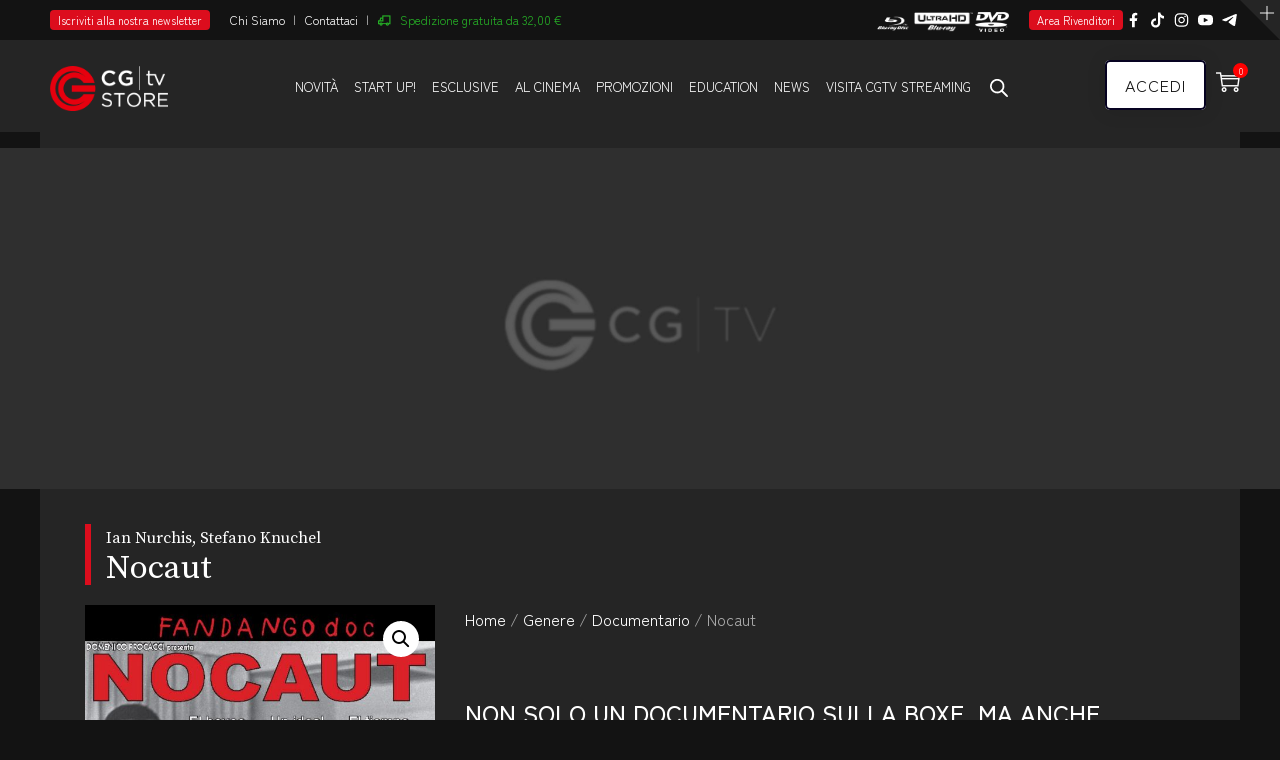

--- FILE ---
content_type: text/html; charset=UTF-8
request_url: https://www.cgtv.it/film-dvd/nocaut/
body_size: 44035
content:
<!DOCTYPE html>
<html lang="it-IT" prefix="og: http://ogp.me/ns# fb: http://ogp.me/ns/fb#" class="no-js no-svg">
<head>
<meta charset="UTF-8">
<meta name="viewport" content="width=device-width, initial-scale=1">
<link rel="profile" href="https://gmpg.org/xfn/11">
<title>Nocaut &#8211; Cgtv.it</title>
<meta name='robots' content='max-image-preview:large' />
<script id="cookie-law-info-gcm-var-js">
var _ckyGcm = {"status":true,"default_settings":[{"analytics":"denied","advertisement":"denied","functional":"denied","necessary":"granted","ad_user_data":"denied","ad_personalization":"denied","regions":"All"}],"wait_for_update":2000,"url_passthrough":false,"ads_data_redaction":false}</script>
<script id="cookie-law-info-gcm-js" type="text/javascript" src="https://www.cgtv.it/wp-content/plugins/cookie-law-info/lite/frontend/js/gcm.min.js"></script> <script id="cookieyes" type="text/javascript" src="https://cdn-cookieyes.com/client_data/5d4f57b9deb37e84cf42f096/script.js"></script>
<!-- Google Tag Manager for WordPress by gtm4wp.com -->
<script data-cfasync="false" data-pagespeed-no-defer>
	var gtm4wp_datalayer_name = "dataLayer";
	var dataLayer = dataLayer || [];
	const gtm4wp_use_sku_instead = 1;
	const gtm4wp_currency = 'EUR';
	const gtm4wp_product_per_impression = 10;
	const gtm4wp_clear_ecommerce = false;
	const gtm4wp_datalayer_max_timeout = 2000;
</script>
<!-- End Google Tag Manager for WordPress by gtm4wp.com --><!-- Google tag (gtag.js) consent mode dataLayer added by Site Kit -->
<script type="text/javascript" id="google_gtagjs-js-consent-mode-data-layer">
/* <![CDATA[ */
window.dataLayer = window.dataLayer || [];function gtag(){dataLayer.push(arguments);}
gtag('consent', 'default', {"ad_personalization":"denied","ad_storage":"denied","ad_user_data":"denied","analytics_storage":"denied","functionality_storage":"denied","security_storage":"denied","personalization_storage":"denied","region":["AT","BE","BG","CH","CY","CZ","DE","DK","EE","ES","FI","FR","GB","GR","HR","HU","IE","IS","IT","LI","LT","LU","LV","MT","NL","NO","PL","PT","RO","SE","SI","SK"],"wait_for_update":500});
window._googlesitekitConsentCategoryMap = {"statistics":["analytics_storage"],"marketing":["ad_storage","ad_user_data","ad_personalization"],"functional":["functionality_storage","security_storage"],"preferences":["personalization_storage"]};
window._googlesitekitConsents = {"ad_personalization":"denied","ad_storage":"denied","ad_user_data":"denied","analytics_storage":"denied","functionality_storage":"denied","security_storage":"denied","personalization_storage":"denied","region":["AT","BE","BG","CH","CY","CZ","DE","DK","EE","ES","FI","FR","GB","GR","HR","HU","IE","IS","IT","LI","LT","LU","LV","MT","NL","NO","PL","PT","RO","SE","SI","SK"],"wait_for_update":500};
/* ]]> */
</script>
<!-- End Google tag (gtag.js) consent mode dataLayer added by Site Kit -->
<script type='application/javascript'  id='pys-version-script'>console.log('PixelYourSite Free version 11.1.4.1');</script>
<link rel='dns-prefetch' href='//www.googletagmanager.com' />

<link rel="alternate" type="application/rss+xml" title="Cgtv.it &raquo; Feed" href="https://www.cgtv.it/feed/" />
<link rel="alternate" type="application/rss+xml" title="Cgtv.it &raquo; Feed dei commenti" href="https://www.cgtv.it/comments/feed/" />
<link rel="alternate" title="oEmbed (JSON)" type="application/json+oembed" href="https://www.cgtv.it/wp-json/oembed/1.0/embed?url=https%3A%2F%2Fwww.cgtv.it%2Ffilm-dvd%2Fnocaut%2F" />
<link rel="alternate" title="oEmbed (XML)" type="text/xml+oembed" href="https://www.cgtv.it/wp-json/oembed/1.0/embed?url=https%3A%2F%2Fwww.cgtv.it%2Ffilm-dvd%2Fnocaut%2F&#038;format=xml" />
<meta property="og:title" content="Nocaut"/>
<meta property="og:type" content="article"/>
<meta property="og:url" content="https://www.cgtv.it/film-dvd/nocaut/"/>
<meta property="og:site_name" content="Cgtv.it"/>
<meta property="og:description" content="Non solo un documentario sulla boxe, ma anche un`inchiesta approfondita su un mondo delicato ed in mutazione  come quello cubano."/>
<meta property="og:image" content="https://www.cgtv.it/wp-content/uploads/immagini-film/9540/LOC1_9540-599x456.jpg"/>
<meta property="og:image:width" content="599"/>
<meta property="og:image:height" content="456"/>
<style id='wp-img-auto-sizes-contain-inline-css' type='text/css'>
img:is([sizes=auto i],[sizes^="auto," i]){contain-intrinsic-size:3000px 1500px}
/*# sourceURL=wp-img-auto-sizes-contain-inline-css */
</style>
<style id='wp-block-library-inline-css' type='text/css'>
:root{--wp-block-synced-color:#7a00df;--wp-block-synced-color--rgb:122,0,223;--wp-bound-block-color:var(--wp-block-synced-color);--wp-editor-canvas-background:#ddd;--wp-admin-theme-color:#007cba;--wp-admin-theme-color--rgb:0,124,186;--wp-admin-theme-color-darker-10:#006ba1;--wp-admin-theme-color-darker-10--rgb:0,107,160.5;--wp-admin-theme-color-darker-20:#005a87;--wp-admin-theme-color-darker-20--rgb:0,90,135;--wp-admin-border-width-focus:2px}@media (min-resolution:192dpi){:root{--wp-admin-border-width-focus:1.5px}}.wp-element-button{cursor:pointer}:root .has-very-light-gray-background-color{background-color:#eee}:root .has-very-dark-gray-background-color{background-color:#313131}:root .has-very-light-gray-color{color:#eee}:root .has-very-dark-gray-color{color:#313131}:root .has-vivid-green-cyan-to-vivid-cyan-blue-gradient-background{background:linear-gradient(135deg,#00d084,#0693e3)}:root .has-purple-crush-gradient-background{background:linear-gradient(135deg,#34e2e4,#4721fb 50%,#ab1dfe)}:root .has-hazy-dawn-gradient-background{background:linear-gradient(135deg,#faaca8,#dad0ec)}:root .has-subdued-olive-gradient-background{background:linear-gradient(135deg,#fafae1,#67a671)}:root .has-atomic-cream-gradient-background{background:linear-gradient(135deg,#fdd79a,#004a59)}:root .has-nightshade-gradient-background{background:linear-gradient(135deg,#330968,#31cdcf)}:root .has-midnight-gradient-background{background:linear-gradient(135deg,#020381,#2874fc)}:root{--wp--preset--font-size--normal:16px;--wp--preset--font-size--huge:42px}.has-regular-font-size{font-size:1em}.has-larger-font-size{font-size:2.625em}.has-normal-font-size{font-size:var(--wp--preset--font-size--normal)}.has-huge-font-size{font-size:var(--wp--preset--font-size--huge)}.has-text-align-center{text-align:center}.has-text-align-left{text-align:left}.has-text-align-right{text-align:right}.has-fit-text{white-space:nowrap!important}#end-resizable-editor-section{display:none}.aligncenter{clear:both}.items-justified-left{justify-content:flex-start}.items-justified-center{justify-content:center}.items-justified-right{justify-content:flex-end}.items-justified-space-between{justify-content:space-between}.screen-reader-text{border:0;clip-path:inset(50%);height:1px;margin:-1px;overflow:hidden;padding:0;position:absolute;width:1px;word-wrap:normal!important}.screen-reader-text:focus{background-color:#ddd;clip-path:none;color:#444;display:block;font-size:1em;height:auto;left:5px;line-height:normal;padding:15px 23px 14px;text-decoration:none;top:5px;width:auto;z-index:100000}html :where(.has-border-color){border-style:solid}html :where([style*=border-top-color]){border-top-style:solid}html :where([style*=border-right-color]){border-right-style:solid}html :where([style*=border-bottom-color]){border-bottom-style:solid}html :where([style*=border-left-color]){border-left-style:solid}html :where([style*=border-width]){border-style:solid}html :where([style*=border-top-width]){border-top-style:solid}html :where([style*=border-right-width]){border-right-style:solid}html :where([style*=border-bottom-width]){border-bottom-style:solid}html :where([style*=border-left-width]){border-left-style:solid}html :where(img[class*=wp-image-]){height:auto;max-width:100%}:where(figure){margin:0 0 1em}html :where(.is-position-sticky){--wp-admin--admin-bar--position-offset:var(--wp-admin--admin-bar--height,0px)}@media screen and (max-width:600px){html :where(.is-position-sticky){--wp-admin--admin-bar--position-offset:0px}}

/*# sourceURL=wp-block-library-inline-css */
</style><link data-minify="1" rel='stylesheet' id='wc-blocks-style-css' href='https://www.cgtv.it/wp-content/cache/min/1/wp-content/plugins/woocommerce/assets/client/blocks/wc-blocks.css?ver=1764842423' type='text/css' media='all' />
<style id='global-styles-inline-css' type='text/css'>
:root{--wp--preset--aspect-ratio--square: 1;--wp--preset--aspect-ratio--4-3: 4/3;--wp--preset--aspect-ratio--3-4: 3/4;--wp--preset--aspect-ratio--3-2: 3/2;--wp--preset--aspect-ratio--2-3: 2/3;--wp--preset--aspect-ratio--16-9: 16/9;--wp--preset--aspect-ratio--9-16: 9/16;--wp--preset--color--black: #000000;--wp--preset--color--cyan-bluish-gray: #abb8c3;--wp--preset--color--white: #FFF;--wp--preset--color--pale-pink: #f78da7;--wp--preset--color--vivid-red: #cf2e2e;--wp--preset--color--luminous-vivid-orange: #ff6900;--wp--preset--color--luminous-vivid-amber: #fcb900;--wp--preset--color--light-green-cyan: #7bdcb5;--wp--preset--color--vivid-green-cyan: #00d084;--wp--preset--color--pale-cyan-blue: #8ed1fc;--wp--preset--color--vivid-cyan-blue: #0693e3;--wp--preset--color--vivid-purple: #9b51e0;--wp--preset--color--dark-gray: #111;--wp--preset--color--light-gray: #767676;--wp--preset--gradient--vivid-cyan-blue-to-vivid-purple: linear-gradient(135deg,rgb(6,147,227) 0%,rgb(155,81,224) 100%);--wp--preset--gradient--light-green-cyan-to-vivid-green-cyan: linear-gradient(135deg,rgb(122,220,180) 0%,rgb(0,208,130) 100%);--wp--preset--gradient--luminous-vivid-amber-to-luminous-vivid-orange: linear-gradient(135deg,rgb(252,185,0) 0%,rgb(255,105,0) 100%);--wp--preset--gradient--luminous-vivid-orange-to-vivid-red: linear-gradient(135deg,rgb(255,105,0) 0%,rgb(207,46,46) 100%);--wp--preset--gradient--very-light-gray-to-cyan-bluish-gray: linear-gradient(135deg,rgb(238,238,238) 0%,rgb(169,184,195) 100%);--wp--preset--gradient--cool-to-warm-spectrum: linear-gradient(135deg,rgb(74,234,220) 0%,rgb(151,120,209) 20%,rgb(207,42,186) 40%,rgb(238,44,130) 60%,rgb(251,105,98) 80%,rgb(254,248,76) 100%);--wp--preset--gradient--blush-light-purple: linear-gradient(135deg,rgb(255,206,236) 0%,rgb(152,150,240) 100%);--wp--preset--gradient--blush-bordeaux: linear-gradient(135deg,rgb(254,205,165) 0%,rgb(254,45,45) 50%,rgb(107,0,62) 100%);--wp--preset--gradient--luminous-dusk: linear-gradient(135deg,rgb(255,203,112) 0%,rgb(199,81,192) 50%,rgb(65,88,208) 100%);--wp--preset--gradient--pale-ocean: linear-gradient(135deg,rgb(255,245,203) 0%,rgb(182,227,212) 50%,rgb(51,167,181) 100%);--wp--preset--gradient--electric-grass: linear-gradient(135deg,rgb(202,248,128) 0%,rgb(113,206,126) 100%);--wp--preset--gradient--midnight: linear-gradient(135deg,rgb(2,3,129) 0%,rgb(40,116,252) 100%);--wp--preset--font-size--small: 13px;--wp--preset--font-size--medium: 20px;--wp--preset--font-size--large: 36px;--wp--preset--font-size--x-large: 42px;--wp--preset--spacing--20: 0.44rem;--wp--preset--spacing--30: 0.67rem;--wp--preset--spacing--40: 1rem;--wp--preset--spacing--50: 1.5rem;--wp--preset--spacing--60: 2.25rem;--wp--preset--spacing--70: 3.38rem;--wp--preset--spacing--80: 5.06rem;--wp--preset--shadow--natural: 6px 6px 9px rgba(0, 0, 0, 0.2);--wp--preset--shadow--deep: 12px 12px 50px rgba(0, 0, 0, 0.4);--wp--preset--shadow--sharp: 6px 6px 0px rgba(0, 0, 0, 0.2);--wp--preset--shadow--outlined: 6px 6px 0px -3px rgb(255, 255, 255), 6px 6px rgb(0, 0, 0);--wp--preset--shadow--crisp: 6px 6px 0px rgb(0, 0, 0);}:where(.is-layout-flex){gap: 0.5em;}:where(.is-layout-grid){gap: 0.5em;}body .is-layout-flex{display: flex;}.is-layout-flex{flex-wrap: wrap;align-items: center;}.is-layout-flex > :is(*, div){margin: 0;}body .is-layout-grid{display: grid;}.is-layout-grid > :is(*, div){margin: 0;}:where(.wp-block-columns.is-layout-flex){gap: 2em;}:where(.wp-block-columns.is-layout-grid){gap: 2em;}:where(.wp-block-post-template.is-layout-flex){gap: 1.25em;}:where(.wp-block-post-template.is-layout-grid){gap: 1.25em;}.has-black-color{color: var(--wp--preset--color--black) !important;}.has-cyan-bluish-gray-color{color: var(--wp--preset--color--cyan-bluish-gray) !important;}.has-white-color{color: var(--wp--preset--color--white) !important;}.has-pale-pink-color{color: var(--wp--preset--color--pale-pink) !important;}.has-vivid-red-color{color: var(--wp--preset--color--vivid-red) !important;}.has-luminous-vivid-orange-color{color: var(--wp--preset--color--luminous-vivid-orange) !important;}.has-luminous-vivid-amber-color{color: var(--wp--preset--color--luminous-vivid-amber) !important;}.has-light-green-cyan-color{color: var(--wp--preset--color--light-green-cyan) !important;}.has-vivid-green-cyan-color{color: var(--wp--preset--color--vivid-green-cyan) !important;}.has-pale-cyan-blue-color{color: var(--wp--preset--color--pale-cyan-blue) !important;}.has-vivid-cyan-blue-color{color: var(--wp--preset--color--vivid-cyan-blue) !important;}.has-vivid-purple-color{color: var(--wp--preset--color--vivid-purple) !important;}.has-black-background-color{background-color: var(--wp--preset--color--black) !important;}.has-cyan-bluish-gray-background-color{background-color: var(--wp--preset--color--cyan-bluish-gray) !important;}.has-white-background-color{background-color: var(--wp--preset--color--white) !important;}.has-pale-pink-background-color{background-color: var(--wp--preset--color--pale-pink) !important;}.has-vivid-red-background-color{background-color: var(--wp--preset--color--vivid-red) !important;}.has-luminous-vivid-orange-background-color{background-color: var(--wp--preset--color--luminous-vivid-orange) !important;}.has-luminous-vivid-amber-background-color{background-color: var(--wp--preset--color--luminous-vivid-amber) !important;}.has-light-green-cyan-background-color{background-color: var(--wp--preset--color--light-green-cyan) !important;}.has-vivid-green-cyan-background-color{background-color: var(--wp--preset--color--vivid-green-cyan) !important;}.has-pale-cyan-blue-background-color{background-color: var(--wp--preset--color--pale-cyan-blue) !important;}.has-vivid-cyan-blue-background-color{background-color: var(--wp--preset--color--vivid-cyan-blue) !important;}.has-vivid-purple-background-color{background-color: var(--wp--preset--color--vivid-purple) !important;}.has-black-border-color{border-color: var(--wp--preset--color--black) !important;}.has-cyan-bluish-gray-border-color{border-color: var(--wp--preset--color--cyan-bluish-gray) !important;}.has-white-border-color{border-color: var(--wp--preset--color--white) !important;}.has-pale-pink-border-color{border-color: var(--wp--preset--color--pale-pink) !important;}.has-vivid-red-border-color{border-color: var(--wp--preset--color--vivid-red) !important;}.has-luminous-vivid-orange-border-color{border-color: var(--wp--preset--color--luminous-vivid-orange) !important;}.has-luminous-vivid-amber-border-color{border-color: var(--wp--preset--color--luminous-vivid-amber) !important;}.has-light-green-cyan-border-color{border-color: var(--wp--preset--color--light-green-cyan) !important;}.has-vivid-green-cyan-border-color{border-color: var(--wp--preset--color--vivid-green-cyan) !important;}.has-pale-cyan-blue-border-color{border-color: var(--wp--preset--color--pale-cyan-blue) !important;}.has-vivid-cyan-blue-border-color{border-color: var(--wp--preset--color--vivid-cyan-blue) !important;}.has-vivid-purple-border-color{border-color: var(--wp--preset--color--vivid-purple) !important;}.has-vivid-cyan-blue-to-vivid-purple-gradient-background{background: var(--wp--preset--gradient--vivid-cyan-blue-to-vivid-purple) !important;}.has-light-green-cyan-to-vivid-green-cyan-gradient-background{background: var(--wp--preset--gradient--light-green-cyan-to-vivid-green-cyan) !important;}.has-luminous-vivid-amber-to-luminous-vivid-orange-gradient-background{background: var(--wp--preset--gradient--luminous-vivid-amber-to-luminous-vivid-orange) !important;}.has-luminous-vivid-orange-to-vivid-red-gradient-background{background: var(--wp--preset--gradient--luminous-vivid-orange-to-vivid-red) !important;}.has-very-light-gray-to-cyan-bluish-gray-gradient-background{background: var(--wp--preset--gradient--very-light-gray-to-cyan-bluish-gray) !important;}.has-cool-to-warm-spectrum-gradient-background{background: var(--wp--preset--gradient--cool-to-warm-spectrum) !important;}.has-blush-light-purple-gradient-background{background: var(--wp--preset--gradient--blush-light-purple) !important;}.has-blush-bordeaux-gradient-background{background: var(--wp--preset--gradient--blush-bordeaux) !important;}.has-luminous-dusk-gradient-background{background: var(--wp--preset--gradient--luminous-dusk) !important;}.has-pale-ocean-gradient-background{background: var(--wp--preset--gradient--pale-ocean) !important;}.has-electric-grass-gradient-background{background: var(--wp--preset--gradient--electric-grass) !important;}.has-midnight-gradient-background{background: var(--wp--preset--gradient--midnight) !important;}.has-small-font-size{font-size: var(--wp--preset--font-size--small) !important;}.has-medium-font-size{font-size: var(--wp--preset--font-size--medium) !important;}.has-large-font-size{font-size: var(--wp--preset--font-size--large) !important;}.has-x-large-font-size{font-size: var(--wp--preset--font-size--x-large) !important;}
/*# sourceURL=global-styles-inline-css */
</style>

<style id='classic-theme-styles-inline-css' type='text/css'>
/*! This file is auto-generated */
.wp-block-button__link{color:#fff;background-color:#32373c;border-radius:9999px;box-shadow:none;text-decoration:none;padding:calc(.667em + 2px) calc(1.333em + 2px);font-size:1.125em}.wp-block-file__button{background:#32373c;color:#fff;text-decoration:none}
/*# sourceURL=/wp-includes/css/classic-themes.min.css */
</style>
<link data-minify="1" rel='stylesheet' id='dby_player_styles-frontend-css' href='https://www.cgtv.it/wp-content/cache/min/1/wp-content/plugins/DBY_player/content/global.css?ver=1764842423' type='text/css' media='screen' />
<link rel='stylesheet' id='dby_startup-frontend-css' href='https://www.cgtv.it/wp-content/plugins/DBY_startup_plugin/css/startup-frontend.css?ver=1.5.1' type='text/css' media='screen' />
<link data-minify="1" rel='stylesheet' id='netube-core-style-css' href='https://www.cgtv.it/wp-content/cache/min/1/wp-content/plugins/netube-core/assets/css/netube-core-custom.css?ver=1764842423' type='text/css' media='all' />
<link data-minify="1" rel='stylesheet' id='slicewp-style-css' href='https://www.cgtv.it/wp-content/cache/min/1/wp-content/plugins/slicewp/assets/css/style-front-end.css?ver=1764842423' type='text/css' media='all' />
<link rel='stylesheet' id='photoswipe-css' href='https://www.cgtv.it/wp-content/cache/background-css/1/www.cgtv.it/wp-content/plugins/woocommerce/assets/css/photoswipe/photoswipe.min.css?ver=10.3.6&wpr_t=1765055435' type='text/css' media='all' />
<link rel='stylesheet' id='photoswipe-default-skin-css' href='https://www.cgtv.it/wp-content/cache/background-css/1/www.cgtv.it/wp-content/plugins/woocommerce/assets/css/photoswipe/default-skin/default-skin.min.css?ver=10.3.6&wpr_t=1765055435' type='text/css' media='all' />
<link data-minify="1" rel='stylesheet' id='woocommerce-layout-css' href='https://www.cgtv.it/wp-content/cache/min/1/wp-content/plugins/woocommerce/assets/css/woocommerce-layout.css?ver=1764842423' type='text/css' media='all' />
<link data-minify="1" rel='stylesheet' id='woocommerce-smallscreen-css' href='https://www.cgtv.it/wp-content/cache/min/1/wp-content/plugins/woocommerce/assets/css/woocommerce-smallscreen.css?ver=1764842423' type='text/css' media='only screen and (max-width: 768px)' />
<link data-minify="1" rel='stylesheet' id='woocommerce-general-css' href='https://www.cgtv.it/wp-content/cache/background-css/1/www.cgtv.it/wp-content/cache/min/1/wp-content/plugins/woocommerce/assets/css/woocommerce.css?ver=1764842423&wpr_t=1765055435' type='text/css' media='all' />
<style id='woocommerce-inline-inline-css' type='text/css'>
.woocommerce form .form-row .required { visibility: visible; }
/*# sourceURL=woocommerce-inline-inline-css */
</style>
<link data-minify="1" rel='stylesheet' id='wccc-style-css' href='https://www.cgtv.it/wp-content/cache/min/1/wp-content/plugins/wc-carte-cultura-premium/css/wc-carte-cultura.css?ver=1764842423' type='text/css' media='all' />
<link data-minify="1" rel='stylesheet' id='xpay-checkout-css' href='https://www.cgtv.it/wp-content/cache/min/1/wp-content/plugins/cartasi-x-pay/assets/css/xpay.css?ver=1764842423' type='text/css' media='all' />
<link data-minify="1" rel='stylesheet' id='brands-styles-css' href='https://www.cgtv.it/wp-content/cache/min/1/wp-content/plugins/woocommerce/assets/css/brands.css?ver=1764842423' type='text/css' media='all' />
<link rel='stylesheet' id='dgwt-wcas-style-css' href='https://www.cgtv.it/wp-content/cache/background-css/1/www.cgtv.it/wp-content/plugins/ajax-search-for-woocommerce-premium/assets/css/style.min.css?ver=1.32.0&wpr_t=1765055435' type='text/css' media='all' />
<link rel='stylesheet' id='bootstrap-css' href='https://www.cgtv.it/wp-content/themes/netube/assets/css/bootstrap.min.css?ver=4.1.1' type='text/css' media='all' />
<link data-minify="1" rel='stylesheet' id='themify-icons-css' href='https://www.cgtv.it/wp-content/cache/min/1/wp-content/themes/netube/assets/css/themify-icons.css?ver=1764842423' type='text/css' media='all' />
<link rel='stylesheet' id='animate-css' href='https://www.cgtv.it/wp-content/themes/netube/assets/css/animate.min.css?ver=3.5.1' type='text/css' media='all' />
<link data-minify="1" rel='stylesheet' id='netube-style-css' href='https://www.cgtv.it/wp-content/cache/background-css/1/www.cgtv.it/wp-content/cache/min/1/wp-content/themes/netube/style.css?ver=1764842423&wpr_t=1765055435' type='text/css' media='all' />
<link data-minify="1" rel='stylesheet' id='netube-demo-demo-news-css' href='https://www.cgtv.it/wp-content/cache/min/1/wp-content/themes/netube/assets/css/demo-news.css?ver=1764842423' type='text/css' media='all' />
<link data-minify="1" rel='stylesheet' id='netube-theme-style-css' href='https://www.cgtv.it/wp-content/cache/background-css/1/www.cgtv.it/wp-content/cache/min/1/wp-content/uploads/netube/theme_1.css?ver=1764842423&wpr_t=1765055435' type='text/css' media='all' />
<style id='netube-theme-style-inline-css' type='text/css'>

	/*
	 * Netube Theme Post Style
	 */


/*# sourceURL=netube-theme-style-inline-css */
</style>
<link data-minify="1" rel='stylesheet' id='js_composer_front-css' href='https://www.cgtv.it/wp-content/cache/background-css/1/www.cgtv.it/wp-content/cache/min/1/wp-content/plugins/js_composer/assets/css/js_composer.min.css?ver=1764842424&wpr_t=1765055435' type='text/css' media='all' />
<link data-minify="1" rel='stylesheet' id='dtwpb-css' href='https://www.cgtv.it/wp-content/cache/min/1/wp-content/plugins/dt_woocommerce_page_builder/assets/css/style.css?ver=1764842424' type='text/css' media='all' />
<link data-minify="1" rel='stylesheet' id='netube-child-theme-style-css' href='https://www.cgtv.it/wp-content/cache/background-css/1/www.cgtv.it/wp-content/cache/min/1/wp-content/themes/netube-child/style.css?ver=1764842424&wpr_t=1765055435' type='text/css' media='all' />
<script type="text/javascript" id="jquery-core-js-extra">
/* <![CDATA[ */
var pysFacebookRest = {"restApiUrl":"https://www.cgtv.it/wp-json/pys-facebook/v1/event","debug":""};
//# sourceURL=jquery-core-js-extra
/* ]]> */
</script>
<script type="text/javascript" src="https://www.cgtv.it/wp-includes/js/jquery/jquery.min.js?ver=3.7.1" id="jquery-core-js"></script>
<script type="text/javascript" src="https://www.cgtv.it/wp-includes/js/jquery/jquery-migrate.min.js?ver=3.4.1" id="jquery-migrate-js"></script>
<script type="text/javascript" src="https://www.cgtv.it/wp-content/plugins/DBY_player/content/java/player-frontend.js?ver=1.1.0" id="dby_player_script-js"></script>
<script type="text/javascript" src="https://www.cgtv.it/wp-content/plugins/DBY_startup_plugin/js/startup-frontend.js?ver=1.5.1" id="dby_startup-plugin-frontend-js"></script>
<script type="text/javascript" src="https://www.cgtv.it/wp-content/plugins/woocommerce/assets/js/jquery-blockui/jquery.blockUI.min.js?ver=2.7.0-wc.10.3.6" id="wc-jquery-blockui-js" data-wp-strategy="defer"></script>
<script type="text/javascript" id="wc-add-to-cart-js-extra">
/* <![CDATA[ */
var wc_add_to_cart_params = {"ajax_url":"/wp-admin/admin-ajax.php","wc_ajax_url":"/?wc-ajax=%%endpoint%%","i18n_view_cart":"Visualizza carrello","cart_url":"https://www.cgtv.it/carrello/","is_cart":"","cart_redirect_after_add":"no"};
//# sourceURL=wc-add-to-cart-js-extra
/* ]]> */
</script>
<script type="text/javascript" src="https://www.cgtv.it/wp-content/plugins/woocommerce/assets/js/frontend/add-to-cart.min.js?ver=10.3.6" id="wc-add-to-cart-js" data-wp-strategy="defer"></script>
<script type="text/javascript" src="https://www.cgtv.it/wp-content/plugins/woocommerce/assets/js/zoom/jquery.zoom.min.js?ver=1.7.21-wc.10.3.6" id="wc-zoom-js" defer="defer" data-wp-strategy="defer"></script>
<script type="text/javascript" src="https://www.cgtv.it/wp-content/plugins/woocommerce/assets/js/flexslider/jquery.flexslider.min.js?ver=2.7.2-wc.10.3.6" id="wc-flexslider-js" defer="defer" data-wp-strategy="defer"></script>
<script type="text/javascript" src="https://www.cgtv.it/wp-content/plugins/woocommerce/assets/js/photoswipe/photoswipe.min.js?ver=4.1.1-wc.10.3.6" id="wc-photoswipe-js" defer="defer" data-wp-strategy="defer"></script>
<script type="text/javascript" src="https://www.cgtv.it/wp-content/plugins/woocommerce/assets/js/photoswipe/photoswipe-ui-default.min.js?ver=4.1.1-wc.10.3.6" id="wc-photoswipe-ui-default-js" defer="defer" data-wp-strategy="defer"></script>
<script type="text/javascript" id="wc-single-product-js-extra">
/* <![CDATA[ */
var wc_single_product_params = {"i18n_required_rating_text":"Seleziona una valutazione","i18n_rating_options":["1 stella su 5","2 stelle su 5","3 stelle su 5","4 stelle su 5","5 stelle su 5"],"i18n_product_gallery_trigger_text":"Visualizza la galleria di immagini a schermo intero","review_rating_required":"yes","flexslider":{"rtl":false,"animation":"slide","smoothHeight":true,"directionNav":false,"controlNav":"thumbnails","slideshow":false,"animationSpeed":500,"animationLoop":false,"allowOneSlide":false},"zoom_enabled":"1","zoom_options":[],"photoswipe_enabled":"1","photoswipe_options":{"shareEl":false,"closeOnScroll":false,"history":false,"hideAnimationDuration":0,"showAnimationDuration":0},"flexslider_enabled":"1"};
//# sourceURL=wc-single-product-js-extra
/* ]]> */
</script>
<script type="text/javascript" src="https://www.cgtv.it/wp-content/plugins/woocommerce/assets/js/frontend/single-product.min.js?ver=10.3.6" id="wc-single-product-js" defer="defer" data-wp-strategy="defer"></script>
<script type="text/javascript" src="https://www.cgtv.it/wp-content/plugins/woocommerce/assets/js/js-cookie/js.cookie.min.js?ver=2.1.4-wc.10.3.6" id="wc-js-cookie-js" defer="defer" data-wp-strategy="defer"></script>
<script type="text/javascript" id="woocommerce-js-extra">
/* <![CDATA[ */
var woocommerce_params = {"ajax_url":"/wp-admin/admin-ajax.php","wc_ajax_url":"/?wc-ajax=%%endpoint%%","i18n_password_show":"Mostra password","i18n_password_hide":"Nascondi password"};
//# sourceURL=woocommerce-js-extra
/* ]]> */
</script>
<script type="text/javascript" src="https://www.cgtv.it/wp-content/plugins/woocommerce/assets/js/frontend/woocommerce.min.js?ver=10.3.6" id="woocommerce-js" defer="defer" data-wp-strategy="defer"></script>
<script type="text/javascript" id="wccc-scripts-js-extra">
/* <![CDATA[ */
var wcccOptions = {"ajaxURL":"https://www.cgtv.it/wp-admin/admin-ajax.php","couponConversion":""};
//# sourceURL=wccc-scripts-js-extra
/* ]]> */
</script>
<script type="text/javascript" src="https://www.cgtv.it/wp-content/plugins/wc-carte-cultura-premium/js/wc-carte-cultura.js?ver=1.0.0" id="wccc-scripts-js"></script>
<script type="text/javascript" id="slicewp-script-tracking-js-before">
/* <![CDATA[ */
var slicewp_ajaxurl = "https:\/\/www.cgtv.it\/wp-admin\/admin-ajax.php";
var slicewp = {"ajaxurl":"https:\/\/www.cgtv.it\/wp-admin\/admin-ajax.php","cookie_duration":30,"affiliate_credit":"last","affiliate_keyword":"aff","predefined_date_ranges":{"past_7_days":"Ultimi 7 Giorni","past_30_days":"Ultimi 30 Giorni","week_to_date":"Week to date","month_to_date":"Month to date","year_to_date":"Year to date","last_week":"Last week","last_month":"Ultimo Mese","last_year":"Last year"},"settings":{"active_currency":"EUR","currency_symbol_position":"before","currency_thousands_separator":".","currency_decimal_separator":","}};
//# sourceURL=slicewp-script-tracking-js-before
/* ]]> */
</script>
<script type="text/javascript" src="https://www.cgtv.it/wp-content/plugins/slicewp/assets/js/script-trk.js?ver=1.2.2" id="slicewp-script-tracking-js"></script>
<script type="text/javascript" src="https://www.cgtv.it/wp-content/plugins/cartasi-x-pay/assets/js/xpay.js?ver=8.1.1" id="xpay-checkout-js"></script>
<script type="text/javascript" src="https://www.cgtv.it/wp-content/plugins/js_composer/assets/js/vendors/woocommerce-add-to-cart.js?ver=8.0.1" id="vc_woocommerce-add-to-cart-js-js"></script>
<script type="text/javascript" src="https://www.cgtv.it/wp-content/plugins/pixelyoursite/dist/scripts/jquery.bind-first-0.2.3.min.js?ver=0.2.3" id="jquery-bind-first-js"></script>
<script type="text/javascript" src="https://www.cgtv.it/wp-content/plugins/pixelyoursite/dist/scripts/js.cookie-2.1.3.min.js?ver=2.1.3" id="js-cookie-pys-js"></script>
<script type="text/javascript" src="https://www.cgtv.it/wp-content/plugins/pixelyoursite/dist/scripts/tld.min.js?ver=2.3.1" id="js-tld-js"></script>
<script type="text/javascript" id="pys-js-extra">
/* <![CDATA[ */
var pysOptions = {"staticEvents":{"facebook":{"woo_view_content":[{"delay":0,"type":"static","name":"ViewContent","pixelIds":["1227283207379063"],"eventID":"ad5477df-8c4a-471c-9003-84c95d170a48","params":{"content_ids":["43050"],"content_type":"product_group","tags":"Antonio Somoza Espigul, Box, Dayron Lester, Elio Menendez, Felix Savon, Ian Nurchis, Sport, Stefano Knuchel, Teofilo Stevenson","content_name":"Nocaut","category_name":"Documentario","value":"0","currency":"EUR","contents":[{"id":"43050","quantity":1}],"product_price":"0","page_title":"Nocaut","post_type":"product","post_id":43050,"plugin":"PixelYourSite","user_role":"guest","event_url":"www.cgtv.it/film-dvd/nocaut/"},"e_id":"woo_view_content","ids":[],"hasTimeWindow":false,"timeWindow":0,"woo_order":"","edd_order":""}],"init_event":[{"delay":0,"type":"static","ajaxFire":false,"name":"PageView","pixelIds":["1227283207379063"],"eventID":"8900acd8-2adf-46b4-a2f7-bbc5677e7e13","params":{"page_title":"Nocaut","post_type":"product","post_id":43050,"plugin":"PixelYourSite","user_role":"guest","event_url":"www.cgtv.it/film-dvd/nocaut/"},"e_id":"init_event","ids":[],"hasTimeWindow":false,"timeWindow":0,"woo_order":"","edd_order":""}]}},"dynamicEvents":[],"triggerEvents":[],"triggerEventTypes":[],"facebook":{"pixelIds":["1227283207379063"],"advancedMatching":[],"advancedMatchingEnabled":true,"removeMetadata":true,"wooVariableAsSimple":false,"serverApiEnabled":true,"wooCRSendFromServer":false,"send_external_id":null,"enabled_medical":false,"do_not_track_medical_param":["event_url","post_title","page_title","landing_page","content_name","categories","category_name","tags"],"meta_ldu":false},"debug":"","siteUrl":"https://www.cgtv.it","ajaxUrl":"https://www.cgtv.it/wp-admin/admin-ajax.php","ajax_event":"6ca64a97f8","enable_remove_download_url_param":"1","cookie_duration":"7","last_visit_duration":"60","enable_success_send_form":"","ajaxForServerEvent":"1","ajaxForServerStaticEvent":"1","useSendBeacon":"1","send_external_id":"1","external_id_expire":"180","track_cookie_for_subdomains":"1","google_consent_mode":"1","gdpr":{"ajax_enabled":true,"all_disabled_by_api":false,"facebook_disabled_by_api":false,"analytics_disabled_by_api":false,"google_ads_disabled_by_api":false,"pinterest_disabled_by_api":false,"bing_disabled_by_api":false,"reddit_disabled_by_api":false,"externalID_disabled_by_api":false,"facebook_prior_consent_enabled":true,"analytics_prior_consent_enabled":true,"google_ads_prior_consent_enabled":null,"pinterest_prior_consent_enabled":true,"bing_prior_consent_enabled":true,"cookiebot_integration_enabled":false,"cookiebot_facebook_consent_category":"marketing","cookiebot_analytics_consent_category":"statistics","cookiebot_tiktok_consent_category":"marketing","cookiebot_google_ads_consent_category":"marketing","cookiebot_pinterest_consent_category":"marketing","cookiebot_bing_consent_category":"marketing","consent_magic_integration_enabled":false,"real_cookie_banner_integration_enabled":false,"cookie_notice_integration_enabled":false,"cookie_law_info_integration_enabled":true,"analytics_storage":{"enabled":true,"value":"granted","filter":false},"ad_storage":{"enabled":true,"value":"granted","filter":false},"ad_user_data":{"enabled":true,"value":"granted","filter":false},"ad_personalization":{"enabled":true,"value":"granted","filter":false}},"cookie":{"disabled_all_cookie":false,"disabled_start_session_cookie":false,"disabled_advanced_form_data_cookie":false,"disabled_landing_page_cookie":false,"disabled_first_visit_cookie":false,"disabled_trafficsource_cookie":false,"disabled_utmTerms_cookie":false,"disabled_utmId_cookie":false},"tracking_analytics":{"TrafficSource":"direct","TrafficLanding":"undefined","TrafficUtms":[],"TrafficUtmsId":[]},"GATags":{"ga_datalayer_type":"default","ga_datalayer_name":"dataLayerPYS"},"woo":{"enabled":true,"enabled_save_data_to_orders":true,"addToCartOnButtonEnabled":true,"addToCartOnButtonValueEnabled":true,"addToCartOnButtonValueOption":"price","singleProductId":43050,"removeFromCartSelector":"form.woocommerce-cart-form .remove","addToCartCatchMethod":"add_cart_hook","is_order_received_page":false,"containOrderId":false},"edd":{"enabled":false},"cache_bypass":"1765051835"};
//# sourceURL=pys-js-extra
/* ]]> */
</script>
<script type="text/javascript" src="https://www.cgtv.it/wp-content/plugins/pixelyoursite/dist/scripts/public.js?ver=11.1.4.1" id="pys-js"></script>
<script></script><link rel="https://api.w.org/" href="https://www.cgtv.it/wp-json/" /><link rel="alternate" title="JSON" type="application/json" href="https://www.cgtv.it/wp-json/wp/v2/product/43050" /><link rel="EditURI" type="application/rsd+xml" title="RSD" href="https://www.cgtv.it/xmlrpc.php?rsd" />
<meta name="generator" content="WordPress 6.9" />
<meta name="generator" content="WooCommerce 10.3.6" />
<link rel="canonical" href="https://www.cgtv.it/film-dvd/nocaut/" />
<link rel='shortlink' href='https://www.cgtv.it/?p=43050' />
<meta name="generator" content="Site Kit by Google 1.167.0" />
		<!-- DBY Header -->
		<!-- Google tag (gtag.js) -->
		<script async src="https://www.googletagmanager.com/gtag/js?id=G-EJ700RYXDN"></script>
		<script>
		  window.dataLayer = window.dataLayer || [];
		  function gtag(){dataLayer.push(arguments);}
		  gtag('js', new Date());

		  gtag('config', 'G-EJ700RYXDN');
		</script>
		



	<script src="https://www.cgtv.it/wp-content/plugins/cartasi-x-pay/assets/js/pagodil-sticker.min.js?v=8.1.1"></script><style>.pagodil-sticker-container { display: inline-block; margin-bottom: 60px; } </style>
<!-- Google Tag Manager for WordPress by gtm4wp.com -->
<!-- GTM Container placement set to automatic -->
<script data-cfasync="false" data-pagespeed-no-defer>
	var dataLayer_content = {"pagePostType":"product","pagePostType2":"single-product","pagePostAuthor":"CGtv","cartContent":{"totals":{"applied_coupons":[],"discount_total":0,"subtotal":0,"total":0},"items":[]},"productRatingCounts":[],"productAverageRating":0,"productReviewCount":0,"productType":"variable","productIsVariable":1};
	dataLayer.push( dataLayer_content );
</script>
<script data-cfasync="false" data-pagespeed-no-defer>
(function(w,d,s,l,i){w[l]=w[l]||[];w[l].push({'gtm.start':
new Date().getTime(),event:'gtm.js'});var f=d.getElementsByTagName(s)[0],
j=d.createElement(s),dl=l!='dataLayer'?'&l='+l:'';j.async=true;j.src=
'//www.googletagmanager.com/gtm.js?id='+i+dl;f.parentNode.insertBefore(j,f);
})(window,document,'script','dataLayer','GTM-T2GP6DPW');
</script>
<!-- End Google Tag Manager for WordPress by gtm4wp.com -->		<style>
			.dgwt-wcas-ico-magnifier,.dgwt-wcas-ico-magnifier-handler{max-width:20px}.dgwt-wcas-search-wrapp{max-width:992px}.dgwt-wcas-style-pirx .dgwt-wcas-sf-wrapp{background-color:#151515}.dgwt-wcas-search-wrapp .dgwt-wcas-sf-wrapp input[type=search].dgwt-wcas-search-input,.dgwt-wcas-search-wrapp .dgwt-wcas-sf-wrapp input[type=search].dgwt-wcas-search-input:hover,.dgwt-wcas-search-wrapp .dgwt-wcas-sf-wrapp input[type=search].dgwt-wcas-search-input:focus{background-color:#fff;color:#dc0d1d;border-color:#151515}.dgwt-wcas-sf-wrapp input[type=search].dgwt-wcas-search-input::placeholder{color:#dc0d1d;opacity:.3}.dgwt-wcas-sf-wrapp input[type=search].dgwt-wcas-search-input::-webkit-input-placeholder{color:#dc0d1d;opacity:.3}.dgwt-wcas-sf-wrapp input[type=search].dgwt-wcas-search-input:-moz-placeholder{color:#dc0d1d;opacity:.3}.dgwt-wcas-sf-wrapp input[type=search].dgwt-wcas-search-input::-moz-placeholder{color:#dc0d1d;opacity:.3}.dgwt-wcas-sf-wrapp input[type=search].dgwt-wcas-search-input:-ms-input-placeholder{color:#dc0d1d}.dgwt-wcas-no-submit.dgwt-wcas-search-wrapp .dgwt-wcas-ico-magnifier path,.dgwt-wcas-search-wrapp .dgwt-wcas-close path{fill:#dc0d1d}.dgwt-wcas-loader-circular-path{stroke:#dc0d1d}.dgwt-wcas-preloader{opacity:.6}.dgwt-wcas-search-wrapp .dgwt-wcas-sf-wrapp .dgwt-wcas-search-submit::before{}.dgwt-wcas-search-wrapp .dgwt-wcas-sf-wrapp .dgwt-wcas-search-submit:hover::before,.dgwt-wcas-search-wrapp .dgwt-wcas-sf-wrapp .dgwt-wcas-search-submit:focus::before{}.dgwt-wcas-search-wrapp .dgwt-wcas-sf-wrapp .dgwt-wcas-search-submit,.dgwt-wcas-om-bar .dgwt-wcas-om-return{color:#fff}.dgwt-wcas-search-wrapp .dgwt-wcas-ico-magnifier,.dgwt-wcas-search-wrapp .dgwt-wcas-sf-wrapp .dgwt-wcas-search-submit svg path,.dgwt-wcas-om-bar .dgwt-wcas-om-return svg path{fill:#fff}.dgwt-wcas-suggestions-wrapp,.dgwt-wcas-details-wrapp{background-color:#0a0a0a}.dgwt-wcas-suggestion-selected{background-color:#3a3a3a}.dgwt-wcas-suggestions-wrapp *,.dgwt-wcas-details-wrapp *,.dgwt-wcas-sd,.dgwt-wcas-suggestion *{color:#fff}.dgwt-wcas-st strong,.dgwt-wcas-sd strong{color:#ff2323}.dgwt-wcas-suggestions-wrapp,.dgwt-wcas-details-wrapp,.dgwt-wcas-suggestion,.dgwt-wcas-datails-title,.dgwt-wcas-details-more-products{border-color:#0a0a0a!important}.dgwt-wcas-search-icon{color:#fff}.dgwt-wcas-search-icon path{fill:#fff}		</style>
			<noscript><style>.woocommerce-product-gallery{ opacity: 1 !important; }</style></noscript>
	<meta name="generator" content="Powered by WPBakery Page Builder - drag and drop page builder for WordPress."/>

<!-- Snippet Google Tag Manager aggiunto da Site Kit -->
<script type="text/javascript">
/* <![CDATA[ */

			( function( w, d, s, l, i ) {
				w[l] = w[l] || [];
				w[l].push( {'gtm.start': new Date().getTime(), event: 'gtm.js'} );
				var f = d.getElementsByTagName( s )[0],
					j = d.createElement( s ), dl = l != 'dataLayer' ? '&l=' + l : '';
				j.async = true;
				j.src = 'https://www.googletagmanager.com/gtm.js?id=' + i + dl;
				f.parentNode.insertBefore( j, f );
			} )( window, document, 'script', 'dataLayer', 'GTM-T2GP6DPW' );
			
/* ]]> */
</script>

<!-- Termina lo snippet Google Tag Manager aggiunto da Site Kit -->
<meta name="generator" content="Powered by Slider Revolution 6.7.39 - responsive, Mobile-Friendly Slider Plugin for WordPress with comfortable drag and drop interface." />
<script type="text/javascript" id="owl-carousel-js" src="/wp-content/plugins/DBY_OwlCarousel/src/js/owl.carousel.js?ver="></script><link rel="stylesheet" id="owl-carousel-css-min" href="https://www.cgtv.it/wp-content/cache/background-css/1/www.cgtv.it/wp-content/plugins/DBY_OwlCarousel/src/css/owl.carousel.min.css?ver&wpr_t=1765055435" type="text/css" media="all"><link data-minify="1" rel="stylesheet" id="owl-carousel-css-dby" href="https://www.cgtv.it/wp-content/cache/min/1/wp-content/plugins/DBY_OwlCarousel/src/css/owl.carousel.dby.css?ver=1764842424" type="text/css" media="all"><link rel="icon" href="https://www.cgtv.it/wp-content/uploads/2025/02/cropped-cropped-Schermata-2022-10-12-alle-17.31.13-PM-32x32.png" sizes="32x32" />
<link rel="icon" href="https://www.cgtv.it/wp-content/uploads/2025/02/cropped-cropped-Schermata-2022-10-12-alle-17.31.13-PM-192x192.png" sizes="192x192" />
<link rel="apple-touch-icon" href="https://www.cgtv.it/wp-content/uploads/2025/02/cropped-cropped-Schermata-2022-10-12-alle-17.31.13-PM-180x180.png" />
<meta name="msapplication-TileImage" content="https://www.cgtv.it/wp-content/uploads/2025/02/cropped-cropped-Schermata-2022-10-12-alle-17.31.13-PM-270x270.png" />
<script>function setREVStartSize(e){
			//window.requestAnimationFrame(function() {
				window.RSIW = window.RSIW===undefined ? window.innerWidth : window.RSIW;
				window.RSIH = window.RSIH===undefined ? window.innerHeight : window.RSIH;
				try {
					var pw = document.getElementById(e.c).parentNode.offsetWidth,
						newh;
					pw = pw===0 || isNaN(pw) || (e.l=="fullwidth" || e.layout=="fullwidth") ? window.RSIW : pw;
					e.tabw = e.tabw===undefined ? 0 : parseInt(e.tabw);
					e.thumbw = e.thumbw===undefined ? 0 : parseInt(e.thumbw);
					e.tabh = e.tabh===undefined ? 0 : parseInt(e.tabh);
					e.thumbh = e.thumbh===undefined ? 0 : parseInt(e.thumbh);
					e.tabhide = e.tabhide===undefined ? 0 : parseInt(e.tabhide);
					e.thumbhide = e.thumbhide===undefined ? 0 : parseInt(e.thumbhide);
					e.mh = e.mh===undefined || e.mh=="" || e.mh==="auto" ? 0 : parseInt(e.mh,0);
					if(e.layout==="fullscreen" || e.l==="fullscreen")
						newh = Math.max(e.mh,window.RSIH);
					else{
						e.gw = Array.isArray(e.gw) ? e.gw : [e.gw];
						for (var i in e.rl) if (e.gw[i]===undefined || e.gw[i]===0) e.gw[i] = e.gw[i-1];
						e.gh = e.el===undefined || e.el==="" || (Array.isArray(e.el) && e.el.length==0)? e.gh : e.el;
						e.gh = Array.isArray(e.gh) ? e.gh : [e.gh];
						for (var i in e.rl) if (e.gh[i]===undefined || e.gh[i]===0) e.gh[i] = e.gh[i-1];
											
						var nl = new Array(e.rl.length),
							ix = 0,
							sl;
						e.tabw = e.tabhide>=pw ? 0 : e.tabw;
						e.thumbw = e.thumbhide>=pw ? 0 : e.thumbw;
						e.tabh = e.tabhide>=pw ? 0 : e.tabh;
						e.thumbh = e.thumbhide>=pw ? 0 : e.thumbh;
						for (var i in e.rl) nl[i] = e.rl[i]<window.RSIW ? 0 : e.rl[i];
						sl = nl[0];
						for (var i in nl) if (sl>nl[i] && nl[i]>0) { sl = nl[i]; ix=i;}
						var m = pw>(e.gw[ix]+e.tabw+e.thumbw) ? 1 : (pw-(e.tabw+e.thumbw)) / (e.gw[ix]);
						newh =  (e.gh[ix] * m) + (e.tabh + e.thumbh);
					}
					var el = document.getElementById(e.c);
					if (el!==null && el) el.style.height = newh+"px";
					el = document.getElementById(e.c+"_wrapper");
					if (el!==null && el) {
						el.style.height = newh+"px";
						el.style.display = "block";
					}
				} catch(e){
					console.log("Failure at Presize of Slider:" + e)
				}
			//});
		  };</script>
		<style type="text/css" id="wp-custom-css">
			

		</style>
		<style type="text/css" data-type="vc_custom-css">img.dby_mic {
    /* border: 2px solid #131313; */
    display: inline-flex;
    max-width: 60px;
    margin-right: 10px;
    border-radius: 100%;
}

.dby_bollimi_ministriali {
    margin-top: 20px;
}

.woocommerce div.product div.images .flex-control-thumbs li {
    width: 33.33%;
}</style><style type="text/css" data-type="vc_shortcodes-custom-css">.vc_custom_1663972137690{padding-top: 0px !important;padding-bottom: 0px !important;}.vc_custom_1655730314556{margin-top: 0px !important;margin-bottom: 20px !important;padding-top: 0px !important;padding-bottom: 0px !important;}.vc_custom_1651841260130{margin-top: 0px !important;padding-top: 0px !important;}.vc_custom_1649323216410{margin-top: 0px !important;margin-bottom: 0px !important;padding-top: 0px !important;padding-bottom: 0px !important;}.vc_custom_1649323216410{margin-top: 0px !important;margin-bottom: 0px !important;padding-top: 0px !important;padding-bottom: 0px !important;}.vc_custom_1644188677363{padding-bottom: 0px !important;}.vc_custom_1665701404225{margin-top: 0px !important;margin-bottom: 0px !important;padding-top: 0px !important;padding-bottom: 0px !important;}.vc_custom_1750154924952{padding-bottom: 0px !important;}.vc_custom_1750154931078{padding-bottom: 0px !important;}.vc_custom_1644188703098{padding-bottom: 0px !important;}.vc_custom_1655730473296{margin-top: 0px !important;margin-bottom: 0px !important;padding-top: 0px !important;padding-bottom: 0px !important;}.vc_custom_1699880252606{margin-top: 0px !important;margin-bottom: 0px !important;padding-top: 0px !important;padding-bottom: 0px !important;}</style><noscript><style> .wpb_animate_when_almost_visible { opacity: 1; }</style></noscript><noscript><style id="rocket-lazyload-nojs-css">.rll-youtube-player, [data-lazy-src]{display:none !important;}</style></noscript><link data-minify="1" rel='stylesheet' id='wc-stripe-blocks-checkout-style-css' href='https://www.cgtv.it/wp-content/cache/min/1/wp-content/plugins/woocommerce-gateway-stripe/build/upe-blocks.css?ver=1764842424' type='text/css' media='all' />
<link data-minify="1" rel='stylesheet' id='wc-gateway-xpay-blocks-integration-style-css' href='https://www.cgtv.it/wp-content/cache/min/1/wp-content/plugins/cartasi-x-pay/build/index_xpay.css?ver=1764842424' type='text/css' media='all' />
<link rel='stylesheet' id='vc_tta_style-css' href='https://www.cgtv.it/wp-content/plugins/js_composer/assets/css/js_composer_tta.min.css?ver=8.0.1' type='text/css' media='all' />
<link data-minify="1" rel='stylesheet' id='wc-stripe-upe-classic-css' href='https://www.cgtv.it/wp-content/cache/min/1/wp-content/plugins/woocommerce-gateway-stripe/build/upe-classic.css?ver=1764842428' type='text/css' media='all' />
<link data-minify="1" rel='stylesheet' id='stripelink_styles-css' href='https://www.cgtv.it/wp-content/cache/background-css/1/www.cgtv.it/wp-content/cache/min/1/wp-content/plugins/woocommerce-gateway-stripe/assets/css/stripe-link.css?ver=1764842428&wpr_t=1765055435' type='text/css' media='all' />
<link data-minify="1" rel='stylesheet' id='rs-plugin-settings-css' href='https://www.cgtv.it/wp-content/cache/background-css/1/www.cgtv.it/wp-content/cache/min/1/wp-content/plugins/revslider/sr6/assets/css/rs6.css?ver=1764842424&wpr_t=1765055435' type='text/css' media='all' />
<style id='rs-plugin-settings-inline-css' type='text/css'>
#rs-demo-id {}
/*# sourceURL=rs-plugin-settings-inline-css */
</style>
<style id="wpr-lazyload-bg-container"></style><style id="wpr-lazyload-bg-exclusion"></style>
<noscript>
<style id="wpr-lazyload-bg-nostyle">button.pswp__button{--wpr-bg-835b81b8-da67-402d-a627-766489fdf3ac: url('https://www.cgtv.it/wp-content/plugins/woocommerce/assets/css/photoswipe/default-skin/default-skin.png');}.pswp__button,.pswp__button--arrow--left:before,.pswp__button--arrow--right:before{--wpr-bg-9175abc1-d61f-47c5-b254-69e2e5ccb1f2: url('https://www.cgtv.it/wp-content/plugins/woocommerce/assets/css/photoswipe/default-skin/default-skin.png');}.pswp__preloader--active .pswp__preloader__icn{--wpr-bg-e6b69502-1461-4346-958f-46b0910c77dc: url('https://www.cgtv.it/wp-content/plugins/woocommerce/assets/css/photoswipe/default-skin/preloader.gif');}.pswp--svg .pswp__button,.pswp--svg .pswp__button--arrow--left:before,.pswp--svg .pswp__button--arrow--right:before{--wpr-bg-badc3961-f31c-49ee-acaa-d6cd105f5ad8: url('https://www.cgtv.it/wp-content/plugins/woocommerce/assets/css/photoswipe/default-skin/default-skin.svg');}.woocommerce .blockUI.blockOverlay::before{--wpr-bg-3479c148-489a-4feb-abce-58e1802273a3: url('https://www.cgtv.it/wp-content/plugins/woocommerce/assets/images/icons/loader.svg');}.woocommerce .loader::before{--wpr-bg-ddf3bd65-c409-4371-b723-57d5f8c03072: url('https://www.cgtv.it/wp-content/plugins/woocommerce/assets/images/icons/loader.svg');}#add_payment_method #payment div.payment_box .wc-credit-card-form-card-cvc.visa,#add_payment_method #payment div.payment_box .wc-credit-card-form-card-expiry.visa,#add_payment_method #payment div.payment_box .wc-credit-card-form-card-number.visa,.woocommerce-cart #payment div.payment_box .wc-credit-card-form-card-cvc.visa,.woocommerce-cart #payment div.payment_box .wc-credit-card-form-card-expiry.visa,.woocommerce-cart #payment div.payment_box .wc-credit-card-form-card-number.visa,.woocommerce-checkout #payment div.payment_box .wc-credit-card-form-card-cvc.visa,.woocommerce-checkout #payment div.payment_box .wc-credit-card-form-card-expiry.visa,.woocommerce-checkout #payment div.payment_box .wc-credit-card-form-card-number.visa{--wpr-bg-130568d1-f10d-47b5-908a-18ba4e25157f: url('https://www.cgtv.it/wp-content/plugins/woocommerce/assets/images/icons/credit-cards/visa.svg');}#add_payment_method #payment div.payment_box .wc-credit-card-form-card-cvc.mastercard,#add_payment_method #payment div.payment_box .wc-credit-card-form-card-expiry.mastercard,#add_payment_method #payment div.payment_box .wc-credit-card-form-card-number.mastercard,.woocommerce-cart #payment div.payment_box .wc-credit-card-form-card-cvc.mastercard,.woocommerce-cart #payment div.payment_box .wc-credit-card-form-card-expiry.mastercard,.woocommerce-cart #payment div.payment_box .wc-credit-card-form-card-number.mastercard,.woocommerce-checkout #payment div.payment_box .wc-credit-card-form-card-cvc.mastercard,.woocommerce-checkout #payment div.payment_box .wc-credit-card-form-card-expiry.mastercard,.woocommerce-checkout #payment div.payment_box .wc-credit-card-form-card-number.mastercard{--wpr-bg-f12da054-32a4-45b9-812e-e3679e88a9dd: url('https://www.cgtv.it/wp-content/plugins/woocommerce/assets/images/icons/credit-cards/mastercard.svg');}#add_payment_method #payment div.payment_box .wc-credit-card-form-card-cvc.laser,#add_payment_method #payment div.payment_box .wc-credit-card-form-card-expiry.laser,#add_payment_method #payment div.payment_box .wc-credit-card-form-card-number.laser,.woocommerce-cart #payment div.payment_box .wc-credit-card-form-card-cvc.laser,.woocommerce-cart #payment div.payment_box .wc-credit-card-form-card-expiry.laser,.woocommerce-cart #payment div.payment_box .wc-credit-card-form-card-number.laser,.woocommerce-checkout #payment div.payment_box .wc-credit-card-form-card-cvc.laser,.woocommerce-checkout #payment div.payment_box .wc-credit-card-form-card-expiry.laser,.woocommerce-checkout #payment div.payment_box .wc-credit-card-form-card-number.laser{--wpr-bg-0ad92999-18b9-4296-b5bc-3bc572a17a78: url('https://www.cgtv.it/wp-content/plugins/woocommerce/assets/images/icons/credit-cards/laser.svg');}#add_payment_method #payment div.payment_box .wc-credit-card-form-card-cvc.dinersclub,#add_payment_method #payment div.payment_box .wc-credit-card-form-card-expiry.dinersclub,#add_payment_method #payment div.payment_box .wc-credit-card-form-card-number.dinersclub,.woocommerce-cart #payment div.payment_box .wc-credit-card-form-card-cvc.dinersclub,.woocommerce-cart #payment div.payment_box .wc-credit-card-form-card-expiry.dinersclub,.woocommerce-cart #payment div.payment_box .wc-credit-card-form-card-number.dinersclub,.woocommerce-checkout #payment div.payment_box .wc-credit-card-form-card-cvc.dinersclub,.woocommerce-checkout #payment div.payment_box .wc-credit-card-form-card-expiry.dinersclub,.woocommerce-checkout #payment div.payment_box .wc-credit-card-form-card-number.dinersclub{--wpr-bg-f44e7e11-5ffe-4fe9-9f13-495deb7dd0eb: url('https://www.cgtv.it/wp-content/plugins/woocommerce/assets/images/icons/credit-cards/diners.svg');}#add_payment_method #payment div.payment_box .wc-credit-card-form-card-cvc.maestro,#add_payment_method #payment div.payment_box .wc-credit-card-form-card-expiry.maestro,#add_payment_method #payment div.payment_box .wc-credit-card-form-card-number.maestro,.woocommerce-cart #payment div.payment_box .wc-credit-card-form-card-cvc.maestro,.woocommerce-cart #payment div.payment_box .wc-credit-card-form-card-expiry.maestro,.woocommerce-cart #payment div.payment_box .wc-credit-card-form-card-number.maestro,.woocommerce-checkout #payment div.payment_box .wc-credit-card-form-card-cvc.maestro,.woocommerce-checkout #payment div.payment_box .wc-credit-card-form-card-expiry.maestro,.woocommerce-checkout #payment div.payment_box .wc-credit-card-form-card-number.maestro{--wpr-bg-b443c129-7676-4ceb-88d9-ad3fa48be2fe: url('https://www.cgtv.it/wp-content/plugins/woocommerce/assets/images/icons/credit-cards/maestro.svg');}#add_payment_method #payment div.payment_box .wc-credit-card-form-card-cvc.jcb,#add_payment_method #payment div.payment_box .wc-credit-card-form-card-expiry.jcb,#add_payment_method #payment div.payment_box .wc-credit-card-form-card-number.jcb,.woocommerce-cart #payment div.payment_box .wc-credit-card-form-card-cvc.jcb,.woocommerce-cart #payment div.payment_box .wc-credit-card-form-card-expiry.jcb,.woocommerce-cart #payment div.payment_box .wc-credit-card-form-card-number.jcb,.woocommerce-checkout #payment div.payment_box .wc-credit-card-form-card-cvc.jcb,.woocommerce-checkout #payment div.payment_box .wc-credit-card-form-card-expiry.jcb,.woocommerce-checkout #payment div.payment_box .wc-credit-card-form-card-number.jcb{--wpr-bg-b5acc939-7a61-424f-8db3-d34ab084c5bc: url('https://www.cgtv.it/wp-content/plugins/woocommerce/assets/images/icons/credit-cards/jcb.svg');}#add_payment_method #payment div.payment_box .wc-credit-card-form-card-cvc.amex,#add_payment_method #payment div.payment_box .wc-credit-card-form-card-expiry.amex,#add_payment_method #payment div.payment_box .wc-credit-card-form-card-number.amex,.woocommerce-cart #payment div.payment_box .wc-credit-card-form-card-cvc.amex,.woocommerce-cart #payment div.payment_box .wc-credit-card-form-card-expiry.amex,.woocommerce-cart #payment div.payment_box .wc-credit-card-form-card-number.amex,.woocommerce-checkout #payment div.payment_box .wc-credit-card-form-card-cvc.amex,.woocommerce-checkout #payment div.payment_box .wc-credit-card-form-card-expiry.amex,.woocommerce-checkout #payment div.payment_box .wc-credit-card-form-card-number.amex{--wpr-bg-18c94ae2-1050-4710-8864-55e218125c3d: url('https://www.cgtv.it/wp-content/plugins/woocommerce/assets/images/icons/credit-cards/amex.svg');}#add_payment_method #payment div.payment_box .wc-credit-card-form-card-cvc.discover,#add_payment_method #payment div.payment_box .wc-credit-card-form-card-expiry.discover,#add_payment_method #payment div.payment_box .wc-credit-card-form-card-number.discover,.woocommerce-cart #payment div.payment_box .wc-credit-card-form-card-cvc.discover,.woocommerce-cart #payment div.payment_box .wc-credit-card-form-card-expiry.discover,.woocommerce-cart #payment div.payment_box .wc-credit-card-form-card-number.discover,.woocommerce-checkout #payment div.payment_box .wc-credit-card-form-card-cvc.discover,.woocommerce-checkout #payment div.payment_box .wc-credit-card-form-card-expiry.discover,.woocommerce-checkout #payment div.payment_box .wc-credit-card-form-card-number.discover{--wpr-bg-8aca59bd-09c7-402d-8134-7433737b60c7: url('https://www.cgtv.it/wp-content/plugins/woocommerce/assets/images/icons/credit-cards/discover.svg');}.dgwt-wcas-inner-preloader{--wpr-bg-1e5fbb0d-fae1-4783-9b31-173d88f6fd22: url('https://www.cgtv.it/wp-content/plugins/ajax-search-for-woocommerce-premium/assets/img/preloader.gif');}select{--wpr-bg-378f1ca3-d7f3-40d5-9bf3-6a88285f2849: url('https://www.cgtv.it/wp-content/themes/netube/assets/images/select-arrow.png');}.weather-widget.widget-content{--wpr-bg-45849fad-c37c-475f-8590-7e59196358a9: url('http://demo.zozothemes.com/netube/wp-content/uploads/2018/04/weather-bg-3.jpg');}.page-loader{--wpr-bg-865a7ff6-0cf5-45be-9025-d2577fda221d: url('https://www.cgtv.it/wp-content/uploads/2019/05/netube-loader.gif');}.wpb_address_book i.icon,option.wpb_address_book{--wpr-bg-24846dd4-efc0-4240-9757-7d698f7d7529: url('https://www.cgtv.it/wp-content/plugins/js_composer/assets/images/icons/address-book.png');}.wpb_alarm_clock i.icon,option.wpb_alarm_clock{--wpr-bg-e5a6ce55-ce06-470b-a81b-90483861e31d: url('https://www.cgtv.it/wp-content/plugins/js_composer/assets/images/icons/alarm-clock.png');}.wpb_anchor i.icon,option.wpb_anchor{--wpr-bg-3307fdc5-c412-4a87-92e3-1d0092ec0fb2: url('https://www.cgtv.it/wp-content/plugins/js_composer/assets/images/icons/anchor.png');}.wpb_application_image i.icon,option.wpb_application_image{--wpr-bg-233d94a3-f138-40bf-a0cc-0c2f9c34643f: url('https://www.cgtv.it/wp-content/plugins/js_composer/assets/images/icons/application-image.png');}.wpb_arrow i.icon,option.wpb_arrow{--wpr-bg-91338dc3-0b76-4421-ab77-5c881e71d804: url('https://www.cgtv.it/wp-content/plugins/js_composer/assets/images/icons/arrow.png');}.wpb_asterisk i.icon,option.wpb_asterisk{--wpr-bg-a2893cec-0fb8-41df-9c98-551ab7becbfd: url('https://www.cgtv.it/wp-content/plugins/js_composer/assets/images/icons/asterisk.png');}.wpb_hammer i.icon,option.wpb_hammer{--wpr-bg-895794f5-c684-456e-845a-8299d7271de2: url('https://www.cgtv.it/wp-content/plugins/js_composer/assets/images/icons/auction-hammer.png');}.wpb_balloon i.icon,option.wpb_balloon{--wpr-bg-8a25645e-c7a2-4609-ae87-29615513e1f7: url('https://www.cgtv.it/wp-content/plugins/js_composer/assets/images/icons/balloon.png');}.wpb_balloon_buzz i.icon,option.wpb_balloon_buzz{--wpr-bg-d7a30a4e-844e-4f05-b0c8-61a6664b848a: url('https://www.cgtv.it/wp-content/plugins/js_composer/assets/images/icons/balloon-buzz.png');}.wpb_balloon_facebook i.icon,option.wpb_balloon_facebook{--wpr-bg-31f60c62-4537-487b-b55a-453dd1c36ba8: url('https://www.cgtv.it/wp-content/plugins/js_composer/assets/images/icons/balloon-facebook.png');}.wpb_balloon_twitter i.icon,option.wpb_balloon_twitter{--wpr-bg-b8dc8876-ab2f-4d24-8efb-c6e63d384248: url('https://www.cgtv.it/wp-content/plugins/js_composer/assets/images/icons/balloon-twitter.png');}.wpb_battery i.icon,option.wpb_battery{--wpr-bg-84237adf-41b4-41e0-a962-64264f26d452: url('https://www.cgtv.it/wp-content/plugins/js_composer/assets/images/icons/battery-full.png');}.wpb_binocular i.icon,option.wpb_binocular{--wpr-bg-8d76a18b-74bc-4f7e-b6f6-03a2903bf563: url('https://www.cgtv.it/wp-content/plugins/js_composer/assets/images/icons/binocular.png');}.wpb_document_excel i.icon,option.wpb_document_excel{--wpr-bg-30dd8791-177c-47f1-837d-8b998f2cca2e: url('https://www.cgtv.it/wp-content/plugins/js_composer/assets/images/icons/blue-document-excel.png');}.wpb_document_image i.icon,option.wpb_document_image{--wpr-bg-e2badba6-addd-48eb-bf90-b05c085d639b: url('https://www.cgtv.it/wp-content/plugins/js_composer/assets/images/icons/blue-document-image.png');}.wpb_document_music i.icon,option.wpb_document_music{--wpr-bg-5a6b5d66-ccf9-4329-88a2-707a8f457168: url('https://www.cgtv.it/wp-content/plugins/js_composer/assets/images/icons/blue-document-music.png');}.wpb_document_office i.icon,option.wpb_document_office{--wpr-bg-89176be0-a5f2-4eb5-b664-ee5ee99dcf14: url('https://www.cgtv.it/wp-content/plugins/js_composer/assets/images/icons/blue-document-office.png');}.wpb_document_pdf i.icon,option.wpb_document_pdf{--wpr-bg-8714c410-aaf3-4004-b84f-27ee7b6217c8: url('https://www.cgtv.it/wp-content/plugins/js_composer/assets/images/icons/blue-document-pdf.png');}.wpb_document_powerpoint i.icon,option.wpb_document_powerpoint{--wpr-bg-d494bdc4-99d3-4f88-b9c6-f84c606f18ad: url('https://www.cgtv.it/wp-content/plugins/js_composer/assets/images/icons/blue-document-powerpoint.png');}.wpb_document_word i.icon,option.wpb_document_word{--wpr-bg-996ea1c4-e96f-48d3-9a2f-42e2d00ccd28: url('https://www.cgtv.it/wp-content/plugins/js_composer/assets/images/icons/blue-document-word.png');}.wpb_bookmark i.icon,option.wpb_bookmark{--wpr-bg-b8fc5d3e-a24a-4b66-8c3e-51ffb901c633: url('https://www.cgtv.it/wp-content/plugins/js_composer/assets/images/icons/bookmark.png');}.wpb_camcorder i.icon,option.wpb_camcorder{--wpr-bg-2fa6a733-f29d-40d5-b7c2-24ace04a6695: url('https://www.cgtv.it/wp-content/plugins/js_composer/assets/images/icons/camcorder.png');}.wpb_camera i.icon,option.wpb_camera{--wpr-bg-965c6aca-519f-4161-a41c-870a5de18a55: url('https://www.cgtv.it/wp-content/plugins/js_composer/assets/images/icons/camera.png');}.wpb_chart i.icon,option.wpb_chart{--wpr-bg-b222c16c-2650-4560-bfb1-162b9e76809a: url('https://www.cgtv.it/wp-content/plugins/js_composer/assets/images/icons/chart.png');}.wpb_chart_pie i.icon,option.wpb_chart_pie{--wpr-bg-9b263907-0511-4180-bf79-b45a48bcba77: url('https://www.cgtv.it/wp-content/plugins/js_composer/assets/images/icons/chart-pie.png');}.wpb_clock i.icon,option.wpb_clock{--wpr-bg-eeb91c62-b3a9-461f-89bf-04ca759e94a7: url('https://www.cgtv.it/wp-content/plugins/js_composer/assets/images/icons/clock.png');}.wpb_play i.icon,option.wpb_play{--wpr-bg-733f3f38-0d0a-4d19-94a5-c9c2a23493ce: url('https://www.cgtv.it/wp-content/plugins/js_composer/assets/images/icons/control.png');}.wpb_fire i.icon,option.wpb_fire{--wpr-bg-3b1aa3ca-0ba0-46ac-b9c5-91c83d4b7d80: url('https://www.cgtv.it/wp-content/plugins/js_composer/assets/images/icons/fire.png');}.wpb_heart i.icon,option.wpb_heart{--wpr-bg-0e22aa6c-679b-4ef2-91b1-2ccf6366ae43: url('https://www.cgtv.it/wp-content/plugins/js_composer/assets/images/icons/heart.png');}.wpb_mail i.icon,option.wpb_mail{--wpr-bg-f12298fd-27f1-4e51-934a-334149443635: url('https://www.cgtv.it/wp-content/plugins/js_composer/assets/images/icons/mail.png');}.wpb_shield i.icon,option.wpb_shield{--wpr-bg-70127d13-789c-4514-b43c-931099ad7893: url('https://www.cgtv.it/wp-content/plugins/js_composer/assets/images/icons/plus-shield.png');}.wpb_video i.icon,option.wpb_video{--wpr-bg-88d60a4a-5ba2-4bb7-95fa-e76441d6ce3a: url('https://www.cgtv.it/wp-content/plugins/js_composer/assets/images/icons/video.png');}.vc-spinner::before{--wpr-bg-353fd336-1106-41e5-849b-032e24972564: url('https://www.cgtv.it/wp-content/plugins/js_composer/assets/images/spinner.gif');}.vc_pixel_icon-alert{--wpr-bg-ade893f6-ecad-4747-b932-ef792f5d0ae8: url('https://www.cgtv.it/wp-content/plugins/js_composer/assets/vc/alert.png');}.vc_pixel_icon-info{--wpr-bg-77e2bd9a-3886-4915-856b-b14fd7c2e97b: url('https://www.cgtv.it/wp-content/plugins/js_composer/assets/vc/info.png');}.vc_pixel_icon-tick{--wpr-bg-dc3c565f-b51f-46fc-86f6-51910a794aa7: url('https://www.cgtv.it/wp-content/plugins/js_composer/assets/vc/tick.png');}.vc_pixel_icon-explanation{--wpr-bg-1610117c-2806-4bab-8264-219bec1f2b54: url('https://www.cgtv.it/wp-content/plugins/js_composer/assets/vc/exclamation.png');}.vc_pixel_icon-address_book{--wpr-bg-0c77e0fa-0409-412e-868c-1c9263395ec3: url('https://www.cgtv.it/wp-content/plugins/js_composer/assets/images/icons/address-book.png');}.vc_pixel_icon-alarm_clock{--wpr-bg-655a94eb-0c2e-4a74-82a9-7db596a804e7: url('https://www.cgtv.it/wp-content/plugins/js_composer/assets/images/icons/alarm-clock.png');}.vc_pixel_icon-anchor{--wpr-bg-66b04e13-c239-45cb-9fc9-c3d87eb0005e: url('https://www.cgtv.it/wp-content/plugins/js_composer/assets/images/icons/anchor.png');}.vc_pixel_icon-application_image{--wpr-bg-b69a5553-2f77-47ae-af85-688474dfb0f3: url('https://www.cgtv.it/wp-content/plugins/js_composer/assets/images/icons/application-image.png');}.vc_pixel_icon-arrow{--wpr-bg-66a7b89b-5bcb-4206-af2c-f5e195c06b2b: url('https://www.cgtv.it/wp-content/plugins/js_composer/assets/images/icons/arrow.png');}.vc_pixel_icon-asterisk{--wpr-bg-dbdb7291-0c23-4ea4-a398-d3ff1ead3e99: url('https://www.cgtv.it/wp-content/plugins/js_composer/assets/images/icons/asterisk.png');}.vc_pixel_icon-hammer{--wpr-bg-0674083d-f9b7-4ba0-9c0e-4e5e4e6e5d07: url('https://www.cgtv.it/wp-content/plugins/js_composer/assets/images/icons/auction-hammer.png');}.vc_pixel_icon-balloon{--wpr-bg-92427f13-7559-41c8-bf46-7a569531bf8d: url('https://www.cgtv.it/wp-content/plugins/js_composer/assets/images/icons/balloon.png');}.vc_pixel_icon-balloon_buzz{--wpr-bg-59115dad-273b-4676-98ea-e861d7b42805: url('https://www.cgtv.it/wp-content/plugins/js_composer/assets/images/icons/balloon-buzz.png');}.vc_pixel_icon-balloon_facebook{--wpr-bg-3bd2c383-afbe-40d9-ad4d-c33bf6de041b: url('https://www.cgtv.it/wp-content/plugins/js_composer/assets/images/icons/balloon-facebook.png');}.vc_pixel_icon-balloon_twitter{--wpr-bg-826a895f-ce3a-4de1-af66-111cd70664d0: url('https://www.cgtv.it/wp-content/plugins/js_composer/assets/images/icons/balloon-twitter.png');}.vc_pixel_icon-battery{--wpr-bg-339fdfc9-5ba0-4824-a2a6-e8edb9d5bfd1: url('https://www.cgtv.it/wp-content/plugins/js_composer/assets/images/icons/battery-full.png');}.vc_pixel_icon-binocular{--wpr-bg-c6148bac-b3e3-429a-b6f8-61f801cbb2b7: url('https://www.cgtv.it/wp-content/plugins/js_composer/assets/images/icons/binocular.png');}.vc_pixel_icon-document_excel{--wpr-bg-0285dd03-01f3-4427-83f9-c6d3294022c5: url('https://www.cgtv.it/wp-content/plugins/js_composer/assets/images/icons/blue-document-excel.png');}.vc_pixel_icon-document_image{--wpr-bg-7ac6a38c-1600-42ce-802c-00f654c9ab82: url('https://www.cgtv.it/wp-content/plugins/js_composer/assets/images/icons/blue-document-image.png');}.vc_pixel_icon-document_music{--wpr-bg-a0fe5868-0c50-4af8-b4ec-745b50451729: url('https://www.cgtv.it/wp-content/plugins/js_composer/assets/images/icons/blue-document-music.png');}.vc_pixel_icon-document_office{--wpr-bg-96fb12e5-7ac4-4dac-b23a-d3854c6b6c88: url('https://www.cgtv.it/wp-content/plugins/js_composer/assets/images/icons/blue-document-office.png');}.vc_pixel_icon-document_pdf{--wpr-bg-e316e77d-da45-48b1-a382-00a9ec40a248: url('https://www.cgtv.it/wp-content/plugins/js_composer/assets/images/icons/blue-document-pdf.png');}.vc_pixel_icon-document_powerpoint{--wpr-bg-522f545a-cd04-4d64-a874-a1301183c75e: url('https://www.cgtv.it/wp-content/plugins/js_composer/assets/images/icons/blue-document-powerpoint.png');}.vc_pixel_icon-document_word{--wpr-bg-68eeac73-e7a6-41ad-9c12-ddc4828e766f: url('https://www.cgtv.it/wp-content/plugins/js_composer/assets/images/icons/blue-document-word.png');}.vc_pixel_icon-bookmark{--wpr-bg-ff34a7fa-b9d2-4403-a799-464b2d05c143: url('https://www.cgtv.it/wp-content/plugins/js_composer/assets/images/icons/bookmark.png');}.vc_pixel_icon-camcorder{--wpr-bg-efd148c7-7aaf-4ce2-a180-555c40b35b81: url('https://www.cgtv.it/wp-content/plugins/js_composer/assets/images/icons/camcorder.png');}.vc_pixel_icon-camera{--wpr-bg-cc20d090-1ec2-418f-b205-a1c85fe94b06: url('https://www.cgtv.it/wp-content/plugins/js_composer/assets/images/icons/camera.png');}.vc_pixel_icon-chart{--wpr-bg-b8c0d4db-2b8a-4110-8f9a-3583ea49fb37: url('https://www.cgtv.it/wp-content/plugins/js_composer/assets/images/icons/chart.png');}.vc_pixel_icon-chart_pie{--wpr-bg-86c8d70b-ef56-4d47-b48d-c2f42ad59657: url('https://www.cgtv.it/wp-content/plugins/js_composer/assets/images/icons/chart-pie.png');}.vc_pixel_icon-clock{--wpr-bg-02b7d9ba-cbc3-484b-85fd-2fdd3d443236: url('https://www.cgtv.it/wp-content/plugins/js_composer/assets/images/icons/clock.png');}.vc_pixel_icon-play{--wpr-bg-56549d9a-3b78-4319-9d54-3448dd2a2fc3: url('https://www.cgtv.it/wp-content/plugins/js_composer/assets/images/icons/control.png');}.vc_pixel_icon-fire{--wpr-bg-c1f6d7a4-356d-430a-b111-c257b945985c: url('https://www.cgtv.it/wp-content/plugins/js_composer/assets/images/icons/fire.png');}.vc_pixel_icon-heart{--wpr-bg-24109180-e869-41ee-9167-d52c8a844723: url('https://www.cgtv.it/wp-content/plugins/js_composer/assets/images/icons/heart.png');}.vc_pixel_icon-mail{--wpr-bg-64bb2d41-2a43-40e9-b49f-08636db6dd69: url('https://www.cgtv.it/wp-content/plugins/js_composer/assets/images/icons/mail.png');}.vc_pixel_icon-shield{--wpr-bg-7ad65cfd-8a75-4b7d-985c-2a3c6403c9d5: url('https://www.cgtv.it/wp-content/plugins/js_composer/assets/images/icons/plus-shield.png');}.vc_pixel_icon-video{--wpr-bg-ee97c7b8-da7c-4692-8107-a8356e3d8288: url('https://www.cgtv.it/wp-content/plugins/js_composer/assets/images/icons/video.png');}.wpb_accordion .wpb_accordion_wrapper .ui-state-active .ui-icon,.wpb_accordion .wpb_accordion_wrapper .ui-state-default .ui-icon{--wpr-bg-629dfdb6-bf00-418e-9699-242404e3c11b: url('https://www.cgtv.it/wp-content/plugins/js_composer/assets/images/toggle_open.png');}.wpb_accordion .wpb_accordion_wrapper .ui-state-active .ui-icon{--wpr-bg-7d2b74ed-a536-4a81-9ffa-70f7dc55896f: url('https://www.cgtv.it/wp-content/plugins/js_composer/assets/images/toggle_close.png');}.wpb_flickr_widget p.flickr_stream_wrap a{--wpr-bg-f3b97f0c-426e-4390-957a-2f4299dfe908: url('https://www.cgtv.it/wp-content/plugins/js_composer/assets/images/flickr.png');}.vc-spinner.vc-spinner-complete::before{--wpr-bg-324d65c5-c924-48eb-861c-4ab39989cd24: url('https://www.cgtv.it/wp-content/plugins/js_composer/assets/vc/tick.png');}.vc-spinner.vc-spinner-failed::before{--wpr-bg-dc6e748d-43a6-415c-b4f4-2fbad3eff5e7: url('https://www.cgtv.it/wp-content/plugins/js_composer/assets/vc/remove.png');}.dby_premio_content{--wpr-bg-ab38edfe-6318-410f-8cf9-dbf520a37170: url('https://www.cgtv.it/wp-content/uploads/2025/02/Palme-premi-dim-giuste-tinta-piena.png');}.owl-carousel .owl-video-play-icon{--wpr-bg-a4a4a80e-be59-444b-beb8-c2121ea0a8ff: url('https://www.cgtv.it/wp-content/plugins/DBY_OwlCarousel/src/css/owl.video.play.png');}.stripe-gateway-checkout-email-field button.stripe-gateway-stripelink-modal-trigger{--wpr-bg-52109684-8422-464a-84d4-742238597b56: url('https://www.cgtv.it/wp-content/plugins/woocommerce-gateway-stripe/assets/images/link.svg');}rs-dotted.twoxtwo{--wpr-bg-079c21f3-e8e8-40b7-be31-bf19841b9f4b: url('https://www.cgtv.it/wp-content/plugins/revslider/sr6/assets/assets/gridtile.png');}rs-dotted.twoxtwowhite{--wpr-bg-06e8a9f1-9bd1-4591-8288-e525acb40b7a: url('https://www.cgtv.it/wp-content/plugins/revslider/sr6/assets/assets/gridtile_white.png');}rs-dotted.threexthree{--wpr-bg-df6bf130-c635-4c35-8072-f4ece1d9a9ca: url('https://www.cgtv.it/wp-content/plugins/revslider/sr6/assets/assets/gridtile_3x3.png');}rs-dotted.threexthreewhite{--wpr-bg-08cc1849-0dfe-422b-8f1b-4c35a1fae4de: url('https://www.cgtv.it/wp-content/plugins/revslider/sr6/assets/assets/gridtile_3x3_white.png');}.rs-layer.slidelink a div{--wpr-bg-fbe39c22-c602-4c0a-80c6-bcbf1789e5b5: url('https://www.cgtv.it/wp-content/plugins/revslider/sr6/assets/assets/coloredbg.png');}.rs-layer.slidelink a span{--wpr-bg-c342b8d2-3247-439e-aa2c-125773d5eeb3: url('https://www.cgtv.it/wp-content/plugins/revslider/sr6/assets/assets/coloredbg.png');}rs-loader.spinner0{--wpr-bg-ad9d0d97-1b30-41f5-a9b7-decb2c928456: url('https://www.cgtv.it/wp-content/plugins/revslider/sr6/assets/assets/loader.gif');}rs-loader.spinner5{--wpr-bg-dd007ff0-32de-4984-9a14-494ec0a12a36: url('https://www.cgtv.it/wp-content/plugins/revslider/sr6/assets/assets/loader.gif');}</style>
</noscript>
<script type="application/javascript">const rocket_pairs = [{"selector":"button.pswp__button","style":"button.pswp__button{--wpr-bg-835b81b8-da67-402d-a627-766489fdf3ac: url('https:\/\/www.cgtv.it\/wp-content\/plugins\/woocommerce\/assets\/css\/photoswipe\/default-skin\/default-skin.png');}","hash":"835b81b8-da67-402d-a627-766489fdf3ac","url":"https:\/\/www.cgtv.it\/wp-content\/plugins\/woocommerce\/assets\/css\/photoswipe\/default-skin\/default-skin.png"},{"selector":".pswp__button,.pswp__button--arrow--left,.pswp__button--arrow--right","style":".pswp__button,.pswp__button--arrow--left:before,.pswp__button--arrow--right:before{--wpr-bg-9175abc1-d61f-47c5-b254-69e2e5ccb1f2: url('https:\/\/www.cgtv.it\/wp-content\/plugins\/woocommerce\/assets\/css\/photoswipe\/default-skin\/default-skin.png');}","hash":"9175abc1-d61f-47c5-b254-69e2e5ccb1f2","url":"https:\/\/www.cgtv.it\/wp-content\/plugins\/woocommerce\/assets\/css\/photoswipe\/default-skin\/default-skin.png"},{"selector":".pswp__preloader--active .pswp__preloader__icn","style":".pswp__preloader--active .pswp__preloader__icn{--wpr-bg-e6b69502-1461-4346-958f-46b0910c77dc: url('https:\/\/www.cgtv.it\/wp-content\/plugins\/woocommerce\/assets\/css\/photoswipe\/default-skin\/preloader.gif');}","hash":"e6b69502-1461-4346-958f-46b0910c77dc","url":"https:\/\/www.cgtv.it\/wp-content\/plugins\/woocommerce\/assets\/css\/photoswipe\/default-skin\/preloader.gif"},{"selector":".pswp--svg .pswp__button,.pswp--svg .pswp__button--arrow--left,.pswp--svg .pswp__button--arrow--right","style":".pswp--svg .pswp__button,.pswp--svg .pswp__button--arrow--left:before,.pswp--svg .pswp__button--arrow--right:before{--wpr-bg-badc3961-f31c-49ee-acaa-d6cd105f5ad8: url('https:\/\/www.cgtv.it\/wp-content\/plugins\/woocommerce\/assets\/css\/photoswipe\/default-skin\/default-skin.svg');}","hash":"badc3961-f31c-49ee-acaa-d6cd105f5ad8","url":"https:\/\/www.cgtv.it\/wp-content\/plugins\/woocommerce\/assets\/css\/photoswipe\/default-skin\/default-skin.svg"},{"selector":".woocommerce .blockUI.blockOverlay","style":".woocommerce .blockUI.blockOverlay::before{--wpr-bg-3479c148-489a-4feb-abce-58e1802273a3: url('https:\/\/www.cgtv.it\/wp-content\/plugins\/woocommerce\/assets\/images\/icons\/loader.svg');}","hash":"3479c148-489a-4feb-abce-58e1802273a3","url":"https:\/\/www.cgtv.it\/wp-content\/plugins\/woocommerce\/assets\/images\/icons\/loader.svg"},{"selector":".woocommerce .loader","style":".woocommerce .loader::before{--wpr-bg-ddf3bd65-c409-4371-b723-57d5f8c03072: url('https:\/\/www.cgtv.it\/wp-content\/plugins\/woocommerce\/assets\/images\/icons\/loader.svg');}","hash":"ddf3bd65-c409-4371-b723-57d5f8c03072","url":"https:\/\/www.cgtv.it\/wp-content\/plugins\/woocommerce\/assets\/images\/icons\/loader.svg"},{"selector":"#add_payment_method #payment div.payment_box .wc-credit-card-form-card-cvc.visa,#add_payment_method #payment div.payment_box .wc-credit-card-form-card-expiry.visa,#add_payment_method #payment div.payment_box .wc-credit-card-form-card-number.visa,.woocommerce-cart #payment div.payment_box .wc-credit-card-form-card-cvc.visa,.woocommerce-cart #payment div.payment_box .wc-credit-card-form-card-expiry.visa,.woocommerce-cart #payment div.payment_box .wc-credit-card-form-card-number.visa,.woocommerce-checkout #payment div.payment_box .wc-credit-card-form-card-cvc.visa,.woocommerce-checkout #payment div.payment_box .wc-credit-card-form-card-expiry.visa,.woocommerce-checkout #payment div.payment_box .wc-credit-card-form-card-number.visa","style":"#add_payment_method #payment div.payment_box .wc-credit-card-form-card-cvc.visa,#add_payment_method #payment div.payment_box .wc-credit-card-form-card-expiry.visa,#add_payment_method #payment div.payment_box .wc-credit-card-form-card-number.visa,.woocommerce-cart #payment div.payment_box .wc-credit-card-form-card-cvc.visa,.woocommerce-cart #payment div.payment_box .wc-credit-card-form-card-expiry.visa,.woocommerce-cart #payment div.payment_box .wc-credit-card-form-card-number.visa,.woocommerce-checkout #payment div.payment_box .wc-credit-card-form-card-cvc.visa,.woocommerce-checkout #payment div.payment_box .wc-credit-card-form-card-expiry.visa,.woocommerce-checkout #payment div.payment_box .wc-credit-card-form-card-number.visa{--wpr-bg-130568d1-f10d-47b5-908a-18ba4e25157f: url('https:\/\/www.cgtv.it\/wp-content\/plugins\/woocommerce\/assets\/images\/icons\/credit-cards\/visa.svg');}","hash":"130568d1-f10d-47b5-908a-18ba4e25157f","url":"https:\/\/www.cgtv.it\/wp-content\/plugins\/woocommerce\/assets\/images\/icons\/credit-cards\/visa.svg"},{"selector":"#add_payment_method #payment div.payment_box .wc-credit-card-form-card-cvc.mastercard,#add_payment_method #payment div.payment_box .wc-credit-card-form-card-expiry.mastercard,#add_payment_method #payment div.payment_box .wc-credit-card-form-card-number.mastercard,.woocommerce-cart #payment div.payment_box .wc-credit-card-form-card-cvc.mastercard,.woocommerce-cart #payment div.payment_box .wc-credit-card-form-card-expiry.mastercard,.woocommerce-cart #payment div.payment_box .wc-credit-card-form-card-number.mastercard,.woocommerce-checkout #payment div.payment_box .wc-credit-card-form-card-cvc.mastercard,.woocommerce-checkout #payment div.payment_box .wc-credit-card-form-card-expiry.mastercard,.woocommerce-checkout #payment div.payment_box .wc-credit-card-form-card-number.mastercard","style":"#add_payment_method #payment div.payment_box .wc-credit-card-form-card-cvc.mastercard,#add_payment_method #payment div.payment_box .wc-credit-card-form-card-expiry.mastercard,#add_payment_method #payment div.payment_box .wc-credit-card-form-card-number.mastercard,.woocommerce-cart #payment div.payment_box .wc-credit-card-form-card-cvc.mastercard,.woocommerce-cart #payment div.payment_box .wc-credit-card-form-card-expiry.mastercard,.woocommerce-cart #payment div.payment_box .wc-credit-card-form-card-number.mastercard,.woocommerce-checkout #payment div.payment_box .wc-credit-card-form-card-cvc.mastercard,.woocommerce-checkout #payment div.payment_box .wc-credit-card-form-card-expiry.mastercard,.woocommerce-checkout #payment div.payment_box .wc-credit-card-form-card-number.mastercard{--wpr-bg-f12da054-32a4-45b9-812e-e3679e88a9dd: url('https:\/\/www.cgtv.it\/wp-content\/plugins\/woocommerce\/assets\/images\/icons\/credit-cards\/mastercard.svg');}","hash":"f12da054-32a4-45b9-812e-e3679e88a9dd","url":"https:\/\/www.cgtv.it\/wp-content\/plugins\/woocommerce\/assets\/images\/icons\/credit-cards\/mastercard.svg"},{"selector":"#add_payment_method #payment div.payment_box .wc-credit-card-form-card-cvc.laser,#add_payment_method #payment div.payment_box .wc-credit-card-form-card-expiry.laser,#add_payment_method #payment div.payment_box .wc-credit-card-form-card-number.laser,.woocommerce-cart #payment div.payment_box .wc-credit-card-form-card-cvc.laser,.woocommerce-cart #payment div.payment_box .wc-credit-card-form-card-expiry.laser,.woocommerce-cart #payment div.payment_box .wc-credit-card-form-card-number.laser,.woocommerce-checkout #payment div.payment_box .wc-credit-card-form-card-cvc.laser,.woocommerce-checkout #payment div.payment_box .wc-credit-card-form-card-expiry.laser,.woocommerce-checkout #payment div.payment_box .wc-credit-card-form-card-number.laser","style":"#add_payment_method #payment div.payment_box .wc-credit-card-form-card-cvc.laser,#add_payment_method #payment div.payment_box .wc-credit-card-form-card-expiry.laser,#add_payment_method #payment div.payment_box .wc-credit-card-form-card-number.laser,.woocommerce-cart #payment div.payment_box .wc-credit-card-form-card-cvc.laser,.woocommerce-cart #payment div.payment_box .wc-credit-card-form-card-expiry.laser,.woocommerce-cart #payment div.payment_box .wc-credit-card-form-card-number.laser,.woocommerce-checkout #payment div.payment_box .wc-credit-card-form-card-cvc.laser,.woocommerce-checkout #payment div.payment_box .wc-credit-card-form-card-expiry.laser,.woocommerce-checkout #payment div.payment_box .wc-credit-card-form-card-number.laser{--wpr-bg-0ad92999-18b9-4296-b5bc-3bc572a17a78: url('https:\/\/www.cgtv.it\/wp-content\/plugins\/woocommerce\/assets\/images\/icons\/credit-cards\/laser.svg');}","hash":"0ad92999-18b9-4296-b5bc-3bc572a17a78","url":"https:\/\/www.cgtv.it\/wp-content\/plugins\/woocommerce\/assets\/images\/icons\/credit-cards\/laser.svg"},{"selector":"#add_payment_method #payment div.payment_box .wc-credit-card-form-card-cvc.dinersclub,#add_payment_method #payment div.payment_box .wc-credit-card-form-card-expiry.dinersclub,#add_payment_method #payment div.payment_box .wc-credit-card-form-card-number.dinersclub,.woocommerce-cart #payment div.payment_box .wc-credit-card-form-card-cvc.dinersclub,.woocommerce-cart #payment div.payment_box .wc-credit-card-form-card-expiry.dinersclub,.woocommerce-cart #payment div.payment_box .wc-credit-card-form-card-number.dinersclub,.woocommerce-checkout #payment div.payment_box .wc-credit-card-form-card-cvc.dinersclub,.woocommerce-checkout #payment div.payment_box .wc-credit-card-form-card-expiry.dinersclub,.woocommerce-checkout #payment div.payment_box .wc-credit-card-form-card-number.dinersclub","style":"#add_payment_method #payment div.payment_box .wc-credit-card-form-card-cvc.dinersclub,#add_payment_method #payment div.payment_box .wc-credit-card-form-card-expiry.dinersclub,#add_payment_method #payment div.payment_box .wc-credit-card-form-card-number.dinersclub,.woocommerce-cart #payment div.payment_box .wc-credit-card-form-card-cvc.dinersclub,.woocommerce-cart #payment div.payment_box .wc-credit-card-form-card-expiry.dinersclub,.woocommerce-cart #payment div.payment_box .wc-credit-card-form-card-number.dinersclub,.woocommerce-checkout #payment div.payment_box .wc-credit-card-form-card-cvc.dinersclub,.woocommerce-checkout #payment div.payment_box .wc-credit-card-form-card-expiry.dinersclub,.woocommerce-checkout #payment div.payment_box .wc-credit-card-form-card-number.dinersclub{--wpr-bg-f44e7e11-5ffe-4fe9-9f13-495deb7dd0eb: url('https:\/\/www.cgtv.it\/wp-content\/plugins\/woocommerce\/assets\/images\/icons\/credit-cards\/diners.svg');}","hash":"f44e7e11-5ffe-4fe9-9f13-495deb7dd0eb","url":"https:\/\/www.cgtv.it\/wp-content\/plugins\/woocommerce\/assets\/images\/icons\/credit-cards\/diners.svg"},{"selector":"#add_payment_method #payment div.payment_box .wc-credit-card-form-card-cvc.maestro,#add_payment_method #payment div.payment_box .wc-credit-card-form-card-expiry.maestro,#add_payment_method #payment div.payment_box .wc-credit-card-form-card-number.maestro,.woocommerce-cart #payment div.payment_box .wc-credit-card-form-card-cvc.maestro,.woocommerce-cart #payment div.payment_box .wc-credit-card-form-card-expiry.maestro,.woocommerce-cart #payment div.payment_box .wc-credit-card-form-card-number.maestro,.woocommerce-checkout #payment div.payment_box .wc-credit-card-form-card-cvc.maestro,.woocommerce-checkout #payment div.payment_box .wc-credit-card-form-card-expiry.maestro,.woocommerce-checkout #payment div.payment_box .wc-credit-card-form-card-number.maestro","style":"#add_payment_method #payment div.payment_box .wc-credit-card-form-card-cvc.maestro,#add_payment_method #payment div.payment_box .wc-credit-card-form-card-expiry.maestro,#add_payment_method #payment div.payment_box .wc-credit-card-form-card-number.maestro,.woocommerce-cart #payment div.payment_box .wc-credit-card-form-card-cvc.maestro,.woocommerce-cart #payment div.payment_box .wc-credit-card-form-card-expiry.maestro,.woocommerce-cart #payment div.payment_box .wc-credit-card-form-card-number.maestro,.woocommerce-checkout #payment div.payment_box .wc-credit-card-form-card-cvc.maestro,.woocommerce-checkout #payment div.payment_box .wc-credit-card-form-card-expiry.maestro,.woocommerce-checkout #payment div.payment_box .wc-credit-card-form-card-number.maestro{--wpr-bg-b443c129-7676-4ceb-88d9-ad3fa48be2fe: url('https:\/\/www.cgtv.it\/wp-content\/plugins\/woocommerce\/assets\/images\/icons\/credit-cards\/maestro.svg');}","hash":"b443c129-7676-4ceb-88d9-ad3fa48be2fe","url":"https:\/\/www.cgtv.it\/wp-content\/plugins\/woocommerce\/assets\/images\/icons\/credit-cards\/maestro.svg"},{"selector":"#add_payment_method #payment div.payment_box .wc-credit-card-form-card-cvc.jcb,#add_payment_method #payment div.payment_box .wc-credit-card-form-card-expiry.jcb,#add_payment_method #payment div.payment_box .wc-credit-card-form-card-number.jcb,.woocommerce-cart #payment div.payment_box .wc-credit-card-form-card-cvc.jcb,.woocommerce-cart #payment div.payment_box .wc-credit-card-form-card-expiry.jcb,.woocommerce-cart #payment div.payment_box .wc-credit-card-form-card-number.jcb,.woocommerce-checkout #payment div.payment_box .wc-credit-card-form-card-cvc.jcb,.woocommerce-checkout #payment div.payment_box .wc-credit-card-form-card-expiry.jcb,.woocommerce-checkout #payment div.payment_box .wc-credit-card-form-card-number.jcb","style":"#add_payment_method #payment div.payment_box .wc-credit-card-form-card-cvc.jcb,#add_payment_method #payment div.payment_box .wc-credit-card-form-card-expiry.jcb,#add_payment_method #payment div.payment_box .wc-credit-card-form-card-number.jcb,.woocommerce-cart #payment div.payment_box .wc-credit-card-form-card-cvc.jcb,.woocommerce-cart #payment div.payment_box .wc-credit-card-form-card-expiry.jcb,.woocommerce-cart #payment div.payment_box .wc-credit-card-form-card-number.jcb,.woocommerce-checkout #payment div.payment_box .wc-credit-card-form-card-cvc.jcb,.woocommerce-checkout #payment div.payment_box .wc-credit-card-form-card-expiry.jcb,.woocommerce-checkout #payment div.payment_box .wc-credit-card-form-card-number.jcb{--wpr-bg-b5acc939-7a61-424f-8db3-d34ab084c5bc: url('https:\/\/www.cgtv.it\/wp-content\/plugins\/woocommerce\/assets\/images\/icons\/credit-cards\/jcb.svg');}","hash":"b5acc939-7a61-424f-8db3-d34ab084c5bc","url":"https:\/\/www.cgtv.it\/wp-content\/plugins\/woocommerce\/assets\/images\/icons\/credit-cards\/jcb.svg"},{"selector":"#add_payment_method #payment div.payment_box .wc-credit-card-form-card-cvc.amex,#add_payment_method #payment div.payment_box .wc-credit-card-form-card-expiry.amex,#add_payment_method #payment div.payment_box .wc-credit-card-form-card-number.amex,.woocommerce-cart #payment div.payment_box .wc-credit-card-form-card-cvc.amex,.woocommerce-cart #payment div.payment_box .wc-credit-card-form-card-expiry.amex,.woocommerce-cart #payment div.payment_box .wc-credit-card-form-card-number.amex,.woocommerce-checkout #payment div.payment_box .wc-credit-card-form-card-cvc.amex,.woocommerce-checkout #payment div.payment_box .wc-credit-card-form-card-expiry.amex,.woocommerce-checkout #payment div.payment_box .wc-credit-card-form-card-number.amex","style":"#add_payment_method #payment div.payment_box .wc-credit-card-form-card-cvc.amex,#add_payment_method #payment div.payment_box .wc-credit-card-form-card-expiry.amex,#add_payment_method #payment div.payment_box .wc-credit-card-form-card-number.amex,.woocommerce-cart #payment div.payment_box .wc-credit-card-form-card-cvc.amex,.woocommerce-cart #payment div.payment_box .wc-credit-card-form-card-expiry.amex,.woocommerce-cart #payment div.payment_box .wc-credit-card-form-card-number.amex,.woocommerce-checkout #payment div.payment_box .wc-credit-card-form-card-cvc.amex,.woocommerce-checkout #payment div.payment_box .wc-credit-card-form-card-expiry.amex,.woocommerce-checkout #payment div.payment_box .wc-credit-card-form-card-number.amex{--wpr-bg-18c94ae2-1050-4710-8864-55e218125c3d: url('https:\/\/www.cgtv.it\/wp-content\/plugins\/woocommerce\/assets\/images\/icons\/credit-cards\/amex.svg');}","hash":"18c94ae2-1050-4710-8864-55e218125c3d","url":"https:\/\/www.cgtv.it\/wp-content\/plugins\/woocommerce\/assets\/images\/icons\/credit-cards\/amex.svg"},{"selector":"#add_payment_method #payment div.payment_box .wc-credit-card-form-card-cvc.discover,#add_payment_method #payment div.payment_box .wc-credit-card-form-card-expiry.discover,#add_payment_method #payment div.payment_box .wc-credit-card-form-card-number.discover,.woocommerce-cart #payment div.payment_box .wc-credit-card-form-card-cvc.discover,.woocommerce-cart #payment div.payment_box .wc-credit-card-form-card-expiry.discover,.woocommerce-cart #payment div.payment_box .wc-credit-card-form-card-number.discover,.woocommerce-checkout #payment div.payment_box .wc-credit-card-form-card-cvc.discover,.woocommerce-checkout #payment div.payment_box .wc-credit-card-form-card-expiry.discover,.woocommerce-checkout #payment div.payment_box .wc-credit-card-form-card-number.discover","style":"#add_payment_method #payment div.payment_box .wc-credit-card-form-card-cvc.discover,#add_payment_method #payment div.payment_box .wc-credit-card-form-card-expiry.discover,#add_payment_method #payment div.payment_box .wc-credit-card-form-card-number.discover,.woocommerce-cart #payment div.payment_box .wc-credit-card-form-card-cvc.discover,.woocommerce-cart #payment div.payment_box .wc-credit-card-form-card-expiry.discover,.woocommerce-cart #payment div.payment_box .wc-credit-card-form-card-number.discover,.woocommerce-checkout #payment div.payment_box .wc-credit-card-form-card-cvc.discover,.woocommerce-checkout #payment div.payment_box .wc-credit-card-form-card-expiry.discover,.woocommerce-checkout #payment div.payment_box .wc-credit-card-form-card-number.discover{--wpr-bg-8aca59bd-09c7-402d-8134-7433737b60c7: url('https:\/\/www.cgtv.it\/wp-content\/plugins\/woocommerce\/assets\/images\/icons\/credit-cards\/discover.svg');}","hash":"8aca59bd-09c7-402d-8134-7433737b60c7","url":"https:\/\/www.cgtv.it\/wp-content\/plugins\/woocommerce\/assets\/images\/icons\/credit-cards\/discover.svg"},{"selector":".dgwt-wcas-inner-preloader","style":".dgwt-wcas-inner-preloader{--wpr-bg-1e5fbb0d-fae1-4783-9b31-173d88f6fd22: url('https:\/\/www.cgtv.it\/wp-content\/plugins\/ajax-search-for-woocommerce-premium\/assets\/img\/preloader.gif');}","hash":"1e5fbb0d-fae1-4783-9b31-173d88f6fd22","url":"https:\/\/www.cgtv.it\/wp-content\/plugins\/ajax-search-for-woocommerce-premium\/assets\/img\/preloader.gif"},{"selector":"select","style":"select{--wpr-bg-378f1ca3-d7f3-40d5-9bf3-6a88285f2849: url('https:\/\/www.cgtv.it\/wp-content\/themes\/netube\/assets\/images\/select-arrow.png');}","hash":"378f1ca3-d7f3-40d5-9bf3-6a88285f2849","url":"https:\/\/www.cgtv.it\/wp-content\/themes\/netube\/assets\/images\/select-arrow.png"},{"selector":".weather-widget.widget-content","style":".weather-widget.widget-content{--wpr-bg-45849fad-c37c-475f-8590-7e59196358a9: url('http:\/\/demo.zozothemes.com\/netube\/wp-content\/uploads\/2018\/04\/weather-bg-3.jpg');}","hash":"45849fad-c37c-475f-8590-7e59196358a9","url":"http:\/\/demo.zozothemes.com\/netube\/wp-content\/uploads\/2018\/04\/weather-bg-3.jpg"},{"selector":".page-loader","style":".page-loader{--wpr-bg-865a7ff6-0cf5-45be-9025-d2577fda221d: url('https:\/\/www.cgtv.it\/wp-content\/uploads\/2019\/05\/netube-loader.gif');}","hash":"865a7ff6-0cf5-45be-9025-d2577fda221d","url":"https:\/\/www.cgtv.it\/wp-content\/uploads\/2019\/05\/netube-loader.gif"},{"selector":".wpb_address_book i.icon,option.wpb_address_book","style":".wpb_address_book i.icon,option.wpb_address_book{--wpr-bg-24846dd4-efc0-4240-9757-7d698f7d7529: url('https:\/\/www.cgtv.it\/wp-content\/plugins\/js_composer\/assets\/images\/icons\/address-book.png');}","hash":"24846dd4-efc0-4240-9757-7d698f7d7529","url":"https:\/\/www.cgtv.it\/wp-content\/plugins\/js_composer\/assets\/images\/icons\/address-book.png"},{"selector":".wpb_alarm_clock i.icon,option.wpb_alarm_clock","style":".wpb_alarm_clock i.icon,option.wpb_alarm_clock{--wpr-bg-e5a6ce55-ce06-470b-a81b-90483861e31d: url('https:\/\/www.cgtv.it\/wp-content\/plugins\/js_composer\/assets\/images\/icons\/alarm-clock.png');}","hash":"e5a6ce55-ce06-470b-a81b-90483861e31d","url":"https:\/\/www.cgtv.it\/wp-content\/plugins\/js_composer\/assets\/images\/icons\/alarm-clock.png"},{"selector":".wpb_anchor i.icon,option.wpb_anchor","style":".wpb_anchor i.icon,option.wpb_anchor{--wpr-bg-3307fdc5-c412-4a87-92e3-1d0092ec0fb2: url('https:\/\/www.cgtv.it\/wp-content\/plugins\/js_composer\/assets\/images\/icons\/anchor.png');}","hash":"3307fdc5-c412-4a87-92e3-1d0092ec0fb2","url":"https:\/\/www.cgtv.it\/wp-content\/plugins\/js_composer\/assets\/images\/icons\/anchor.png"},{"selector":".wpb_application_image i.icon,option.wpb_application_image","style":".wpb_application_image i.icon,option.wpb_application_image{--wpr-bg-233d94a3-f138-40bf-a0cc-0c2f9c34643f: url('https:\/\/www.cgtv.it\/wp-content\/plugins\/js_composer\/assets\/images\/icons\/application-image.png');}","hash":"233d94a3-f138-40bf-a0cc-0c2f9c34643f","url":"https:\/\/www.cgtv.it\/wp-content\/plugins\/js_composer\/assets\/images\/icons\/application-image.png"},{"selector":".wpb_arrow i.icon,option.wpb_arrow","style":".wpb_arrow i.icon,option.wpb_arrow{--wpr-bg-91338dc3-0b76-4421-ab77-5c881e71d804: url('https:\/\/www.cgtv.it\/wp-content\/plugins\/js_composer\/assets\/images\/icons\/arrow.png');}","hash":"91338dc3-0b76-4421-ab77-5c881e71d804","url":"https:\/\/www.cgtv.it\/wp-content\/plugins\/js_composer\/assets\/images\/icons\/arrow.png"},{"selector":".wpb_asterisk i.icon,option.wpb_asterisk","style":".wpb_asterisk i.icon,option.wpb_asterisk{--wpr-bg-a2893cec-0fb8-41df-9c98-551ab7becbfd: url('https:\/\/www.cgtv.it\/wp-content\/plugins\/js_composer\/assets\/images\/icons\/asterisk.png');}","hash":"a2893cec-0fb8-41df-9c98-551ab7becbfd","url":"https:\/\/www.cgtv.it\/wp-content\/plugins\/js_composer\/assets\/images\/icons\/asterisk.png"},{"selector":".wpb_hammer i.icon,option.wpb_hammer","style":".wpb_hammer i.icon,option.wpb_hammer{--wpr-bg-895794f5-c684-456e-845a-8299d7271de2: url('https:\/\/www.cgtv.it\/wp-content\/plugins\/js_composer\/assets\/images\/icons\/auction-hammer.png');}","hash":"895794f5-c684-456e-845a-8299d7271de2","url":"https:\/\/www.cgtv.it\/wp-content\/plugins\/js_composer\/assets\/images\/icons\/auction-hammer.png"},{"selector":".wpb_balloon i.icon,option.wpb_balloon","style":".wpb_balloon i.icon,option.wpb_balloon{--wpr-bg-8a25645e-c7a2-4609-ae87-29615513e1f7: url('https:\/\/www.cgtv.it\/wp-content\/plugins\/js_composer\/assets\/images\/icons\/balloon.png');}","hash":"8a25645e-c7a2-4609-ae87-29615513e1f7","url":"https:\/\/www.cgtv.it\/wp-content\/plugins\/js_composer\/assets\/images\/icons\/balloon.png"},{"selector":".wpb_balloon_buzz i.icon,option.wpb_balloon_buzz","style":".wpb_balloon_buzz i.icon,option.wpb_balloon_buzz{--wpr-bg-d7a30a4e-844e-4f05-b0c8-61a6664b848a: url('https:\/\/www.cgtv.it\/wp-content\/plugins\/js_composer\/assets\/images\/icons\/balloon-buzz.png');}","hash":"d7a30a4e-844e-4f05-b0c8-61a6664b848a","url":"https:\/\/www.cgtv.it\/wp-content\/plugins\/js_composer\/assets\/images\/icons\/balloon-buzz.png"},{"selector":".wpb_balloon_facebook i.icon,option.wpb_balloon_facebook","style":".wpb_balloon_facebook i.icon,option.wpb_balloon_facebook{--wpr-bg-31f60c62-4537-487b-b55a-453dd1c36ba8: url('https:\/\/www.cgtv.it\/wp-content\/plugins\/js_composer\/assets\/images\/icons\/balloon-facebook.png');}","hash":"31f60c62-4537-487b-b55a-453dd1c36ba8","url":"https:\/\/www.cgtv.it\/wp-content\/plugins\/js_composer\/assets\/images\/icons\/balloon-facebook.png"},{"selector":".wpb_balloon_twitter i.icon,option.wpb_balloon_twitter","style":".wpb_balloon_twitter i.icon,option.wpb_balloon_twitter{--wpr-bg-b8dc8876-ab2f-4d24-8efb-c6e63d384248: url('https:\/\/www.cgtv.it\/wp-content\/plugins\/js_composer\/assets\/images\/icons\/balloon-twitter.png');}","hash":"b8dc8876-ab2f-4d24-8efb-c6e63d384248","url":"https:\/\/www.cgtv.it\/wp-content\/plugins\/js_composer\/assets\/images\/icons\/balloon-twitter.png"},{"selector":".wpb_battery i.icon,option.wpb_battery","style":".wpb_battery i.icon,option.wpb_battery{--wpr-bg-84237adf-41b4-41e0-a962-64264f26d452: url('https:\/\/www.cgtv.it\/wp-content\/plugins\/js_composer\/assets\/images\/icons\/battery-full.png');}","hash":"84237adf-41b4-41e0-a962-64264f26d452","url":"https:\/\/www.cgtv.it\/wp-content\/plugins\/js_composer\/assets\/images\/icons\/battery-full.png"},{"selector":".wpb_binocular i.icon,option.wpb_binocular","style":".wpb_binocular i.icon,option.wpb_binocular{--wpr-bg-8d76a18b-74bc-4f7e-b6f6-03a2903bf563: url('https:\/\/www.cgtv.it\/wp-content\/plugins\/js_composer\/assets\/images\/icons\/binocular.png');}","hash":"8d76a18b-74bc-4f7e-b6f6-03a2903bf563","url":"https:\/\/www.cgtv.it\/wp-content\/plugins\/js_composer\/assets\/images\/icons\/binocular.png"},{"selector":".wpb_document_excel i.icon,option.wpb_document_excel","style":".wpb_document_excel i.icon,option.wpb_document_excel{--wpr-bg-30dd8791-177c-47f1-837d-8b998f2cca2e: url('https:\/\/www.cgtv.it\/wp-content\/plugins\/js_composer\/assets\/images\/icons\/blue-document-excel.png');}","hash":"30dd8791-177c-47f1-837d-8b998f2cca2e","url":"https:\/\/www.cgtv.it\/wp-content\/plugins\/js_composer\/assets\/images\/icons\/blue-document-excel.png"},{"selector":".wpb_document_image i.icon,option.wpb_document_image","style":".wpb_document_image i.icon,option.wpb_document_image{--wpr-bg-e2badba6-addd-48eb-bf90-b05c085d639b: url('https:\/\/www.cgtv.it\/wp-content\/plugins\/js_composer\/assets\/images\/icons\/blue-document-image.png');}","hash":"e2badba6-addd-48eb-bf90-b05c085d639b","url":"https:\/\/www.cgtv.it\/wp-content\/plugins\/js_composer\/assets\/images\/icons\/blue-document-image.png"},{"selector":".wpb_document_music i.icon,option.wpb_document_music","style":".wpb_document_music i.icon,option.wpb_document_music{--wpr-bg-5a6b5d66-ccf9-4329-88a2-707a8f457168: url('https:\/\/www.cgtv.it\/wp-content\/plugins\/js_composer\/assets\/images\/icons\/blue-document-music.png');}","hash":"5a6b5d66-ccf9-4329-88a2-707a8f457168","url":"https:\/\/www.cgtv.it\/wp-content\/plugins\/js_composer\/assets\/images\/icons\/blue-document-music.png"},{"selector":".wpb_document_office i.icon,option.wpb_document_office","style":".wpb_document_office i.icon,option.wpb_document_office{--wpr-bg-89176be0-a5f2-4eb5-b664-ee5ee99dcf14: url('https:\/\/www.cgtv.it\/wp-content\/plugins\/js_composer\/assets\/images\/icons\/blue-document-office.png');}","hash":"89176be0-a5f2-4eb5-b664-ee5ee99dcf14","url":"https:\/\/www.cgtv.it\/wp-content\/plugins\/js_composer\/assets\/images\/icons\/blue-document-office.png"},{"selector":".wpb_document_pdf i.icon,option.wpb_document_pdf","style":".wpb_document_pdf i.icon,option.wpb_document_pdf{--wpr-bg-8714c410-aaf3-4004-b84f-27ee7b6217c8: url('https:\/\/www.cgtv.it\/wp-content\/plugins\/js_composer\/assets\/images\/icons\/blue-document-pdf.png');}","hash":"8714c410-aaf3-4004-b84f-27ee7b6217c8","url":"https:\/\/www.cgtv.it\/wp-content\/plugins\/js_composer\/assets\/images\/icons\/blue-document-pdf.png"},{"selector":".wpb_document_powerpoint i.icon,option.wpb_document_powerpoint","style":".wpb_document_powerpoint i.icon,option.wpb_document_powerpoint{--wpr-bg-d494bdc4-99d3-4f88-b9c6-f84c606f18ad: url('https:\/\/www.cgtv.it\/wp-content\/plugins\/js_composer\/assets\/images\/icons\/blue-document-powerpoint.png');}","hash":"d494bdc4-99d3-4f88-b9c6-f84c606f18ad","url":"https:\/\/www.cgtv.it\/wp-content\/plugins\/js_composer\/assets\/images\/icons\/blue-document-powerpoint.png"},{"selector":".wpb_document_word i.icon,option.wpb_document_word","style":".wpb_document_word i.icon,option.wpb_document_word{--wpr-bg-996ea1c4-e96f-48d3-9a2f-42e2d00ccd28: url('https:\/\/www.cgtv.it\/wp-content\/plugins\/js_composer\/assets\/images\/icons\/blue-document-word.png');}","hash":"996ea1c4-e96f-48d3-9a2f-42e2d00ccd28","url":"https:\/\/www.cgtv.it\/wp-content\/plugins\/js_composer\/assets\/images\/icons\/blue-document-word.png"},{"selector":".wpb_bookmark i.icon,option.wpb_bookmark","style":".wpb_bookmark i.icon,option.wpb_bookmark{--wpr-bg-b8fc5d3e-a24a-4b66-8c3e-51ffb901c633: url('https:\/\/www.cgtv.it\/wp-content\/plugins\/js_composer\/assets\/images\/icons\/bookmark.png');}","hash":"b8fc5d3e-a24a-4b66-8c3e-51ffb901c633","url":"https:\/\/www.cgtv.it\/wp-content\/plugins\/js_composer\/assets\/images\/icons\/bookmark.png"},{"selector":".wpb_camcorder i.icon,option.wpb_camcorder","style":".wpb_camcorder i.icon,option.wpb_camcorder{--wpr-bg-2fa6a733-f29d-40d5-b7c2-24ace04a6695: url('https:\/\/www.cgtv.it\/wp-content\/plugins\/js_composer\/assets\/images\/icons\/camcorder.png');}","hash":"2fa6a733-f29d-40d5-b7c2-24ace04a6695","url":"https:\/\/www.cgtv.it\/wp-content\/plugins\/js_composer\/assets\/images\/icons\/camcorder.png"},{"selector":".wpb_camera i.icon,option.wpb_camera","style":".wpb_camera i.icon,option.wpb_camera{--wpr-bg-965c6aca-519f-4161-a41c-870a5de18a55: url('https:\/\/www.cgtv.it\/wp-content\/plugins\/js_composer\/assets\/images\/icons\/camera.png');}","hash":"965c6aca-519f-4161-a41c-870a5de18a55","url":"https:\/\/www.cgtv.it\/wp-content\/plugins\/js_composer\/assets\/images\/icons\/camera.png"},{"selector":".wpb_chart i.icon,option.wpb_chart","style":".wpb_chart i.icon,option.wpb_chart{--wpr-bg-b222c16c-2650-4560-bfb1-162b9e76809a: url('https:\/\/www.cgtv.it\/wp-content\/plugins\/js_composer\/assets\/images\/icons\/chart.png');}","hash":"b222c16c-2650-4560-bfb1-162b9e76809a","url":"https:\/\/www.cgtv.it\/wp-content\/plugins\/js_composer\/assets\/images\/icons\/chart.png"},{"selector":".wpb_chart_pie i.icon,option.wpb_chart_pie","style":".wpb_chart_pie i.icon,option.wpb_chart_pie{--wpr-bg-9b263907-0511-4180-bf79-b45a48bcba77: url('https:\/\/www.cgtv.it\/wp-content\/plugins\/js_composer\/assets\/images\/icons\/chart-pie.png');}","hash":"9b263907-0511-4180-bf79-b45a48bcba77","url":"https:\/\/www.cgtv.it\/wp-content\/plugins\/js_composer\/assets\/images\/icons\/chart-pie.png"},{"selector":".wpb_clock i.icon,option.wpb_clock","style":".wpb_clock i.icon,option.wpb_clock{--wpr-bg-eeb91c62-b3a9-461f-89bf-04ca759e94a7: url('https:\/\/www.cgtv.it\/wp-content\/plugins\/js_composer\/assets\/images\/icons\/clock.png');}","hash":"eeb91c62-b3a9-461f-89bf-04ca759e94a7","url":"https:\/\/www.cgtv.it\/wp-content\/plugins\/js_composer\/assets\/images\/icons\/clock.png"},{"selector":".wpb_play i.icon,option.wpb_play","style":".wpb_play i.icon,option.wpb_play{--wpr-bg-733f3f38-0d0a-4d19-94a5-c9c2a23493ce: url('https:\/\/www.cgtv.it\/wp-content\/plugins\/js_composer\/assets\/images\/icons\/control.png');}","hash":"733f3f38-0d0a-4d19-94a5-c9c2a23493ce","url":"https:\/\/www.cgtv.it\/wp-content\/plugins\/js_composer\/assets\/images\/icons\/control.png"},{"selector":".wpb_fire i.icon,option.wpb_fire","style":".wpb_fire i.icon,option.wpb_fire{--wpr-bg-3b1aa3ca-0ba0-46ac-b9c5-91c83d4b7d80: url('https:\/\/www.cgtv.it\/wp-content\/plugins\/js_composer\/assets\/images\/icons\/fire.png');}","hash":"3b1aa3ca-0ba0-46ac-b9c5-91c83d4b7d80","url":"https:\/\/www.cgtv.it\/wp-content\/plugins\/js_composer\/assets\/images\/icons\/fire.png"},{"selector":".wpb_heart i.icon,option.wpb_heart","style":".wpb_heart i.icon,option.wpb_heart{--wpr-bg-0e22aa6c-679b-4ef2-91b1-2ccf6366ae43: url('https:\/\/www.cgtv.it\/wp-content\/plugins\/js_composer\/assets\/images\/icons\/heart.png');}","hash":"0e22aa6c-679b-4ef2-91b1-2ccf6366ae43","url":"https:\/\/www.cgtv.it\/wp-content\/plugins\/js_composer\/assets\/images\/icons\/heart.png"},{"selector":".wpb_mail i.icon,option.wpb_mail","style":".wpb_mail i.icon,option.wpb_mail{--wpr-bg-f12298fd-27f1-4e51-934a-334149443635: url('https:\/\/www.cgtv.it\/wp-content\/plugins\/js_composer\/assets\/images\/icons\/mail.png');}","hash":"f12298fd-27f1-4e51-934a-334149443635","url":"https:\/\/www.cgtv.it\/wp-content\/plugins\/js_composer\/assets\/images\/icons\/mail.png"},{"selector":".wpb_shield i.icon,option.wpb_shield","style":".wpb_shield i.icon,option.wpb_shield{--wpr-bg-70127d13-789c-4514-b43c-931099ad7893: url('https:\/\/www.cgtv.it\/wp-content\/plugins\/js_composer\/assets\/images\/icons\/plus-shield.png');}","hash":"70127d13-789c-4514-b43c-931099ad7893","url":"https:\/\/www.cgtv.it\/wp-content\/plugins\/js_composer\/assets\/images\/icons\/plus-shield.png"},{"selector":".wpb_video i.icon,option.wpb_video","style":".wpb_video i.icon,option.wpb_video{--wpr-bg-88d60a4a-5ba2-4bb7-95fa-e76441d6ce3a: url('https:\/\/www.cgtv.it\/wp-content\/plugins\/js_composer\/assets\/images\/icons\/video.png');}","hash":"88d60a4a-5ba2-4bb7-95fa-e76441d6ce3a","url":"https:\/\/www.cgtv.it\/wp-content\/plugins\/js_composer\/assets\/images\/icons\/video.png"},{"selector":".vc-spinner","style":".vc-spinner::before{--wpr-bg-353fd336-1106-41e5-849b-032e24972564: url('https:\/\/www.cgtv.it\/wp-content\/plugins\/js_composer\/assets\/images\/spinner.gif');}","hash":"353fd336-1106-41e5-849b-032e24972564","url":"https:\/\/www.cgtv.it\/wp-content\/plugins\/js_composer\/assets\/images\/spinner.gif"},{"selector":".vc_pixel_icon-alert","style":".vc_pixel_icon-alert{--wpr-bg-ade893f6-ecad-4747-b932-ef792f5d0ae8: url('https:\/\/www.cgtv.it\/wp-content\/plugins\/js_composer\/assets\/vc\/alert.png');}","hash":"ade893f6-ecad-4747-b932-ef792f5d0ae8","url":"https:\/\/www.cgtv.it\/wp-content\/plugins\/js_composer\/assets\/vc\/alert.png"},{"selector":".vc_pixel_icon-info","style":".vc_pixel_icon-info{--wpr-bg-77e2bd9a-3886-4915-856b-b14fd7c2e97b: url('https:\/\/www.cgtv.it\/wp-content\/plugins\/js_composer\/assets\/vc\/info.png');}","hash":"77e2bd9a-3886-4915-856b-b14fd7c2e97b","url":"https:\/\/www.cgtv.it\/wp-content\/plugins\/js_composer\/assets\/vc\/info.png"},{"selector":".vc_pixel_icon-tick","style":".vc_pixel_icon-tick{--wpr-bg-dc3c565f-b51f-46fc-86f6-51910a794aa7: url('https:\/\/www.cgtv.it\/wp-content\/plugins\/js_composer\/assets\/vc\/tick.png');}","hash":"dc3c565f-b51f-46fc-86f6-51910a794aa7","url":"https:\/\/www.cgtv.it\/wp-content\/plugins\/js_composer\/assets\/vc\/tick.png"},{"selector":".vc_pixel_icon-explanation","style":".vc_pixel_icon-explanation{--wpr-bg-1610117c-2806-4bab-8264-219bec1f2b54: url('https:\/\/www.cgtv.it\/wp-content\/plugins\/js_composer\/assets\/vc\/exclamation.png');}","hash":"1610117c-2806-4bab-8264-219bec1f2b54","url":"https:\/\/www.cgtv.it\/wp-content\/plugins\/js_composer\/assets\/vc\/exclamation.png"},{"selector":".vc_pixel_icon-address_book","style":".vc_pixel_icon-address_book{--wpr-bg-0c77e0fa-0409-412e-868c-1c9263395ec3: url('https:\/\/www.cgtv.it\/wp-content\/plugins\/js_composer\/assets\/images\/icons\/address-book.png');}","hash":"0c77e0fa-0409-412e-868c-1c9263395ec3","url":"https:\/\/www.cgtv.it\/wp-content\/plugins\/js_composer\/assets\/images\/icons\/address-book.png"},{"selector":".vc_pixel_icon-alarm_clock","style":".vc_pixel_icon-alarm_clock{--wpr-bg-655a94eb-0c2e-4a74-82a9-7db596a804e7: url('https:\/\/www.cgtv.it\/wp-content\/plugins\/js_composer\/assets\/images\/icons\/alarm-clock.png');}","hash":"655a94eb-0c2e-4a74-82a9-7db596a804e7","url":"https:\/\/www.cgtv.it\/wp-content\/plugins\/js_composer\/assets\/images\/icons\/alarm-clock.png"},{"selector":".vc_pixel_icon-anchor","style":".vc_pixel_icon-anchor{--wpr-bg-66b04e13-c239-45cb-9fc9-c3d87eb0005e: url('https:\/\/www.cgtv.it\/wp-content\/plugins\/js_composer\/assets\/images\/icons\/anchor.png');}","hash":"66b04e13-c239-45cb-9fc9-c3d87eb0005e","url":"https:\/\/www.cgtv.it\/wp-content\/plugins\/js_composer\/assets\/images\/icons\/anchor.png"},{"selector":".vc_pixel_icon-application_image","style":".vc_pixel_icon-application_image{--wpr-bg-b69a5553-2f77-47ae-af85-688474dfb0f3: url('https:\/\/www.cgtv.it\/wp-content\/plugins\/js_composer\/assets\/images\/icons\/application-image.png');}","hash":"b69a5553-2f77-47ae-af85-688474dfb0f3","url":"https:\/\/www.cgtv.it\/wp-content\/plugins\/js_composer\/assets\/images\/icons\/application-image.png"},{"selector":".vc_pixel_icon-arrow","style":".vc_pixel_icon-arrow{--wpr-bg-66a7b89b-5bcb-4206-af2c-f5e195c06b2b: url('https:\/\/www.cgtv.it\/wp-content\/plugins\/js_composer\/assets\/images\/icons\/arrow.png');}","hash":"66a7b89b-5bcb-4206-af2c-f5e195c06b2b","url":"https:\/\/www.cgtv.it\/wp-content\/plugins\/js_composer\/assets\/images\/icons\/arrow.png"},{"selector":".vc_pixel_icon-asterisk","style":".vc_pixel_icon-asterisk{--wpr-bg-dbdb7291-0c23-4ea4-a398-d3ff1ead3e99: url('https:\/\/www.cgtv.it\/wp-content\/plugins\/js_composer\/assets\/images\/icons\/asterisk.png');}","hash":"dbdb7291-0c23-4ea4-a398-d3ff1ead3e99","url":"https:\/\/www.cgtv.it\/wp-content\/plugins\/js_composer\/assets\/images\/icons\/asterisk.png"},{"selector":".vc_pixel_icon-hammer","style":".vc_pixel_icon-hammer{--wpr-bg-0674083d-f9b7-4ba0-9c0e-4e5e4e6e5d07: url('https:\/\/www.cgtv.it\/wp-content\/plugins\/js_composer\/assets\/images\/icons\/auction-hammer.png');}","hash":"0674083d-f9b7-4ba0-9c0e-4e5e4e6e5d07","url":"https:\/\/www.cgtv.it\/wp-content\/plugins\/js_composer\/assets\/images\/icons\/auction-hammer.png"},{"selector":".vc_pixel_icon-balloon","style":".vc_pixel_icon-balloon{--wpr-bg-92427f13-7559-41c8-bf46-7a569531bf8d: url('https:\/\/www.cgtv.it\/wp-content\/plugins\/js_composer\/assets\/images\/icons\/balloon.png');}","hash":"92427f13-7559-41c8-bf46-7a569531bf8d","url":"https:\/\/www.cgtv.it\/wp-content\/plugins\/js_composer\/assets\/images\/icons\/balloon.png"},{"selector":".vc_pixel_icon-balloon_buzz","style":".vc_pixel_icon-balloon_buzz{--wpr-bg-59115dad-273b-4676-98ea-e861d7b42805: url('https:\/\/www.cgtv.it\/wp-content\/plugins\/js_composer\/assets\/images\/icons\/balloon-buzz.png');}","hash":"59115dad-273b-4676-98ea-e861d7b42805","url":"https:\/\/www.cgtv.it\/wp-content\/plugins\/js_composer\/assets\/images\/icons\/balloon-buzz.png"},{"selector":".vc_pixel_icon-balloon_facebook","style":".vc_pixel_icon-balloon_facebook{--wpr-bg-3bd2c383-afbe-40d9-ad4d-c33bf6de041b: url('https:\/\/www.cgtv.it\/wp-content\/plugins\/js_composer\/assets\/images\/icons\/balloon-facebook.png');}","hash":"3bd2c383-afbe-40d9-ad4d-c33bf6de041b","url":"https:\/\/www.cgtv.it\/wp-content\/plugins\/js_composer\/assets\/images\/icons\/balloon-facebook.png"},{"selector":".vc_pixel_icon-balloon_twitter","style":".vc_pixel_icon-balloon_twitter{--wpr-bg-826a895f-ce3a-4de1-af66-111cd70664d0: url('https:\/\/www.cgtv.it\/wp-content\/plugins\/js_composer\/assets\/images\/icons\/balloon-twitter.png');}","hash":"826a895f-ce3a-4de1-af66-111cd70664d0","url":"https:\/\/www.cgtv.it\/wp-content\/plugins\/js_composer\/assets\/images\/icons\/balloon-twitter.png"},{"selector":".vc_pixel_icon-battery","style":".vc_pixel_icon-battery{--wpr-bg-339fdfc9-5ba0-4824-a2a6-e8edb9d5bfd1: url('https:\/\/www.cgtv.it\/wp-content\/plugins\/js_composer\/assets\/images\/icons\/battery-full.png');}","hash":"339fdfc9-5ba0-4824-a2a6-e8edb9d5bfd1","url":"https:\/\/www.cgtv.it\/wp-content\/plugins\/js_composer\/assets\/images\/icons\/battery-full.png"},{"selector":".vc_pixel_icon-binocular","style":".vc_pixel_icon-binocular{--wpr-bg-c6148bac-b3e3-429a-b6f8-61f801cbb2b7: url('https:\/\/www.cgtv.it\/wp-content\/plugins\/js_composer\/assets\/images\/icons\/binocular.png');}","hash":"c6148bac-b3e3-429a-b6f8-61f801cbb2b7","url":"https:\/\/www.cgtv.it\/wp-content\/plugins\/js_composer\/assets\/images\/icons\/binocular.png"},{"selector":".vc_pixel_icon-document_excel","style":".vc_pixel_icon-document_excel{--wpr-bg-0285dd03-01f3-4427-83f9-c6d3294022c5: url('https:\/\/www.cgtv.it\/wp-content\/plugins\/js_composer\/assets\/images\/icons\/blue-document-excel.png');}","hash":"0285dd03-01f3-4427-83f9-c6d3294022c5","url":"https:\/\/www.cgtv.it\/wp-content\/plugins\/js_composer\/assets\/images\/icons\/blue-document-excel.png"},{"selector":".vc_pixel_icon-document_image","style":".vc_pixel_icon-document_image{--wpr-bg-7ac6a38c-1600-42ce-802c-00f654c9ab82: url('https:\/\/www.cgtv.it\/wp-content\/plugins\/js_composer\/assets\/images\/icons\/blue-document-image.png');}","hash":"7ac6a38c-1600-42ce-802c-00f654c9ab82","url":"https:\/\/www.cgtv.it\/wp-content\/plugins\/js_composer\/assets\/images\/icons\/blue-document-image.png"},{"selector":".vc_pixel_icon-document_music","style":".vc_pixel_icon-document_music{--wpr-bg-a0fe5868-0c50-4af8-b4ec-745b50451729: url('https:\/\/www.cgtv.it\/wp-content\/plugins\/js_composer\/assets\/images\/icons\/blue-document-music.png');}","hash":"a0fe5868-0c50-4af8-b4ec-745b50451729","url":"https:\/\/www.cgtv.it\/wp-content\/plugins\/js_composer\/assets\/images\/icons\/blue-document-music.png"},{"selector":".vc_pixel_icon-document_office","style":".vc_pixel_icon-document_office{--wpr-bg-96fb12e5-7ac4-4dac-b23a-d3854c6b6c88: url('https:\/\/www.cgtv.it\/wp-content\/plugins\/js_composer\/assets\/images\/icons\/blue-document-office.png');}","hash":"96fb12e5-7ac4-4dac-b23a-d3854c6b6c88","url":"https:\/\/www.cgtv.it\/wp-content\/plugins\/js_composer\/assets\/images\/icons\/blue-document-office.png"},{"selector":".vc_pixel_icon-document_pdf","style":".vc_pixel_icon-document_pdf{--wpr-bg-e316e77d-da45-48b1-a382-00a9ec40a248: url('https:\/\/www.cgtv.it\/wp-content\/plugins\/js_composer\/assets\/images\/icons\/blue-document-pdf.png');}","hash":"e316e77d-da45-48b1-a382-00a9ec40a248","url":"https:\/\/www.cgtv.it\/wp-content\/plugins\/js_composer\/assets\/images\/icons\/blue-document-pdf.png"},{"selector":".vc_pixel_icon-document_powerpoint","style":".vc_pixel_icon-document_powerpoint{--wpr-bg-522f545a-cd04-4d64-a874-a1301183c75e: url('https:\/\/www.cgtv.it\/wp-content\/plugins\/js_composer\/assets\/images\/icons\/blue-document-powerpoint.png');}","hash":"522f545a-cd04-4d64-a874-a1301183c75e","url":"https:\/\/www.cgtv.it\/wp-content\/plugins\/js_composer\/assets\/images\/icons\/blue-document-powerpoint.png"},{"selector":".vc_pixel_icon-document_word","style":".vc_pixel_icon-document_word{--wpr-bg-68eeac73-e7a6-41ad-9c12-ddc4828e766f: url('https:\/\/www.cgtv.it\/wp-content\/plugins\/js_composer\/assets\/images\/icons\/blue-document-word.png');}","hash":"68eeac73-e7a6-41ad-9c12-ddc4828e766f","url":"https:\/\/www.cgtv.it\/wp-content\/plugins\/js_composer\/assets\/images\/icons\/blue-document-word.png"},{"selector":".vc_pixel_icon-bookmark","style":".vc_pixel_icon-bookmark{--wpr-bg-ff34a7fa-b9d2-4403-a799-464b2d05c143: url('https:\/\/www.cgtv.it\/wp-content\/plugins\/js_composer\/assets\/images\/icons\/bookmark.png');}","hash":"ff34a7fa-b9d2-4403-a799-464b2d05c143","url":"https:\/\/www.cgtv.it\/wp-content\/plugins\/js_composer\/assets\/images\/icons\/bookmark.png"},{"selector":".vc_pixel_icon-camcorder","style":".vc_pixel_icon-camcorder{--wpr-bg-efd148c7-7aaf-4ce2-a180-555c40b35b81: url('https:\/\/www.cgtv.it\/wp-content\/plugins\/js_composer\/assets\/images\/icons\/camcorder.png');}","hash":"efd148c7-7aaf-4ce2-a180-555c40b35b81","url":"https:\/\/www.cgtv.it\/wp-content\/plugins\/js_composer\/assets\/images\/icons\/camcorder.png"},{"selector":".vc_pixel_icon-camera","style":".vc_pixel_icon-camera{--wpr-bg-cc20d090-1ec2-418f-b205-a1c85fe94b06: url('https:\/\/www.cgtv.it\/wp-content\/plugins\/js_composer\/assets\/images\/icons\/camera.png');}","hash":"cc20d090-1ec2-418f-b205-a1c85fe94b06","url":"https:\/\/www.cgtv.it\/wp-content\/plugins\/js_composer\/assets\/images\/icons\/camera.png"},{"selector":".vc_pixel_icon-chart","style":".vc_pixel_icon-chart{--wpr-bg-b8c0d4db-2b8a-4110-8f9a-3583ea49fb37: url('https:\/\/www.cgtv.it\/wp-content\/plugins\/js_composer\/assets\/images\/icons\/chart.png');}","hash":"b8c0d4db-2b8a-4110-8f9a-3583ea49fb37","url":"https:\/\/www.cgtv.it\/wp-content\/plugins\/js_composer\/assets\/images\/icons\/chart.png"},{"selector":".vc_pixel_icon-chart_pie","style":".vc_pixel_icon-chart_pie{--wpr-bg-86c8d70b-ef56-4d47-b48d-c2f42ad59657: url('https:\/\/www.cgtv.it\/wp-content\/plugins\/js_composer\/assets\/images\/icons\/chart-pie.png');}","hash":"86c8d70b-ef56-4d47-b48d-c2f42ad59657","url":"https:\/\/www.cgtv.it\/wp-content\/plugins\/js_composer\/assets\/images\/icons\/chart-pie.png"},{"selector":".vc_pixel_icon-clock","style":".vc_pixel_icon-clock{--wpr-bg-02b7d9ba-cbc3-484b-85fd-2fdd3d443236: url('https:\/\/www.cgtv.it\/wp-content\/plugins\/js_composer\/assets\/images\/icons\/clock.png');}","hash":"02b7d9ba-cbc3-484b-85fd-2fdd3d443236","url":"https:\/\/www.cgtv.it\/wp-content\/plugins\/js_composer\/assets\/images\/icons\/clock.png"},{"selector":".vc_pixel_icon-play","style":".vc_pixel_icon-play{--wpr-bg-56549d9a-3b78-4319-9d54-3448dd2a2fc3: url('https:\/\/www.cgtv.it\/wp-content\/plugins\/js_composer\/assets\/images\/icons\/control.png');}","hash":"56549d9a-3b78-4319-9d54-3448dd2a2fc3","url":"https:\/\/www.cgtv.it\/wp-content\/plugins\/js_composer\/assets\/images\/icons\/control.png"},{"selector":".vc_pixel_icon-fire","style":".vc_pixel_icon-fire{--wpr-bg-c1f6d7a4-356d-430a-b111-c257b945985c: url('https:\/\/www.cgtv.it\/wp-content\/plugins\/js_composer\/assets\/images\/icons\/fire.png');}","hash":"c1f6d7a4-356d-430a-b111-c257b945985c","url":"https:\/\/www.cgtv.it\/wp-content\/plugins\/js_composer\/assets\/images\/icons\/fire.png"},{"selector":".vc_pixel_icon-heart","style":".vc_pixel_icon-heart{--wpr-bg-24109180-e869-41ee-9167-d52c8a844723: url('https:\/\/www.cgtv.it\/wp-content\/plugins\/js_composer\/assets\/images\/icons\/heart.png');}","hash":"24109180-e869-41ee-9167-d52c8a844723","url":"https:\/\/www.cgtv.it\/wp-content\/plugins\/js_composer\/assets\/images\/icons\/heart.png"},{"selector":".vc_pixel_icon-mail","style":".vc_pixel_icon-mail{--wpr-bg-64bb2d41-2a43-40e9-b49f-08636db6dd69: url('https:\/\/www.cgtv.it\/wp-content\/plugins\/js_composer\/assets\/images\/icons\/mail.png');}","hash":"64bb2d41-2a43-40e9-b49f-08636db6dd69","url":"https:\/\/www.cgtv.it\/wp-content\/plugins\/js_composer\/assets\/images\/icons\/mail.png"},{"selector":".vc_pixel_icon-shield","style":".vc_pixel_icon-shield{--wpr-bg-7ad65cfd-8a75-4b7d-985c-2a3c6403c9d5: url('https:\/\/www.cgtv.it\/wp-content\/plugins\/js_composer\/assets\/images\/icons\/plus-shield.png');}","hash":"7ad65cfd-8a75-4b7d-985c-2a3c6403c9d5","url":"https:\/\/www.cgtv.it\/wp-content\/plugins\/js_composer\/assets\/images\/icons\/plus-shield.png"},{"selector":".vc_pixel_icon-video","style":".vc_pixel_icon-video{--wpr-bg-ee97c7b8-da7c-4692-8107-a8356e3d8288: url('https:\/\/www.cgtv.it\/wp-content\/plugins\/js_composer\/assets\/images\/icons\/video.png');}","hash":"ee97c7b8-da7c-4692-8107-a8356e3d8288","url":"https:\/\/www.cgtv.it\/wp-content\/plugins\/js_composer\/assets\/images\/icons\/video.png"},{"selector":".wpb_accordion .wpb_accordion_wrapper .ui-state-active .ui-icon,.wpb_accordion .wpb_accordion_wrapper .ui-state-default .ui-icon","style":".wpb_accordion .wpb_accordion_wrapper .ui-state-active .ui-icon,.wpb_accordion .wpb_accordion_wrapper .ui-state-default .ui-icon{--wpr-bg-629dfdb6-bf00-418e-9699-242404e3c11b: url('https:\/\/www.cgtv.it\/wp-content\/plugins\/js_composer\/assets\/images\/toggle_open.png');}","hash":"629dfdb6-bf00-418e-9699-242404e3c11b","url":"https:\/\/www.cgtv.it\/wp-content\/plugins\/js_composer\/assets\/images\/toggle_open.png"},{"selector":".wpb_accordion .wpb_accordion_wrapper .ui-state-active .ui-icon","style":".wpb_accordion .wpb_accordion_wrapper .ui-state-active .ui-icon{--wpr-bg-7d2b74ed-a536-4a81-9ffa-70f7dc55896f: url('https:\/\/www.cgtv.it\/wp-content\/plugins\/js_composer\/assets\/images\/toggle_close.png');}","hash":"7d2b74ed-a536-4a81-9ffa-70f7dc55896f","url":"https:\/\/www.cgtv.it\/wp-content\/plugins\/js_composer\/assets\/images\/toggle_close.png"},{"selector":".wpb_flickr_widget p.flickr_stream_wrap a","style":".wpb_flickr_widget p.flickr_stream_wrap a{--wpr-bg-f3b97f0c-426e-4390-957a-2f4299dfe908: url('https:\/\/www.cgtv.it\/wp-content\/plugins\/js_composer\/assets\/images\/flickr.png');}","hash":"f3b97f0c-426e-4390-957a-2f4299dfe908","url":"https:\/\/www.cgtv.it\/wp-content\/plugins\/js_composer\/assets\/images\/flickr.png"},{"selector":".vc-spinner.vc-spinner-complete","style":".vc-spinner.vc-spinner-complete::before{--wpr-bg-324d65c5-c924-48eb-861c-4ab39989cd24: url('https:\/\/www.cgtv.it\/wp-content\/plugins\/js_composer\/assets\/vc\/tick.png');}","hash":"324d65c5-c924-48eb-861c-4ab39989cd24","url":"https:\/\/www.cgtv.it\/wp-content\/plugins\/js_composer\/assets\/vc\/tick.png"},{"selector":".vc-spinner.vc-spinner-failed","style":".vc-spinner.vc-spinner-failed::before{--wpr-bg-dc6e748d-43a6-415c-b4f4-2fbad3eff5e7: url('https:\/\/www.cgtv.it\/wp-content\/plugins\/js_composer\/assets\/vc\/remove.png');}","hash":"dc6e748d-43a6-415c-b4f4-2fbad3eff5e7","url":"https:\/\/www.cgtv.it\/wp-content\/plugins\/js_composer\/assets\/vc\/remove.png"},{"selector":".dby_premio_content","style":".dby_premio_content{--wpr-bg-ab38edfe-6318-410f-8cf9-dbf520a37170: url('https:\/\/www.cgtv.it\/wp-content\/uploads\/2025\/02\/Palme-premi-dim-giuste-tinta-piena.png');}","hash":"ab38edfe-6318-410f-8cf9-dbf520a37170","url":"https:\/\/www.cgtv.it\/wp-content\/uploads\/2025\/02\/Palme-premi-dim-giuste-tinta-piena.png"},{"selector":".owl-carousel .owl-video-play-icon","style":".owl-carousel .owl-video-play-icon{--wpr-bg-a4a4a80e-be59-444b-beb8-c2121ea0a8ff: url('https:\/\/www.cgtv.it\/wp-content\/plugins\/DBY_OwlCarousel\/src\/css\/owl.video.play.png');}","hash":"a4a4a80e-be59-444b-beb8-c2121ea0a8ff","url":"https:\/\/www.cgtv.it\/wp-content\/plugins\/DBY_OwlCarousel\/src\/css\/owl.video.play.png"},{"selector":".stripe-gateway-checkout-email-field button.stripe-gateway-stripelink-modal-trigger","style":".stripe-gateway-checkout-email-field button.stripe-gateway-stripelink-modal-trigger{--wpr-bg-52109684-8422-464a-84d4-742238597b56: url('https:\/\/www.cgtv.it\/wp-content\/plugins\/woocommerce-gateway-stripe\/assets\/images\/link.svg');}","hash":"52109684-8422-464a-84d4-742238597b56","url":"https:\/\/www.cgtv.it\/wp-content\/plugins\/woocommerce-gateway-stripe\/assets\/images\/link.svg"},{"selector":"rs-dotted.twoxtwo","style":"rs-dotted.twoxtwo{--wpr-bg-079c21f3-e8e8-40b7-be31-bf19841b9f4b: url('https:\/\/www.cgtv.it\/wp-content\/plugins\/revslider\/sr6\/assets\/assets\/gridtile.png');}","hash":"079c21f3-e8e8-40b7-be31-bf19841b9f4b","url":"https:\/\/www.cgtv.it\/wp-content\/plugins\/revslider\/sr6\/assets\/assets\/gridtile.png"},{"selector":"rs-dotted.twoxtwowhite","style":"rs-dotted.twoxtwowhite{--wpr-bg-06e8a9f1-9bd1-4591-8288-e525acb40b7a: url('https:\/\/www.cgtv.it\/wp-content\/plugins\/revslider\/sr6\/assets\/assets\/gridtile_white.png');}","hash":"06e8a9f1-9bd1-4591-8288-e525acb40b7a","url":"https:\/\/www.cgtv.it\/wp-content\/plugins\/revslider\/sr6\/assets\/assets\/gridtile_white.png"},{"selector":"rs-dotted.threexthree","style":"rs-dotted.threexthree{--wpr-bg-df6bf130-c635-4c35-8072-f4ece1d9a9ca: url('https:\/\/www.cgtv.it\/wp-content\/plugins\/revslider\/sr6\/assets\/assets\/gridtile_3x3.png');}","hash":"df6bf130-c635-4c35-8072-f4ece1d9a9ca","url":"https:\/\/www.cgtv.it\/wp-content\/plugins\/revslider\/sr6\/assets\/assets\/gridtile_3x3.png"},{"selector":"rs-dotted.threexthreewhite","style":"rs-dotted.threexthreewhite{--wpr-bg-08cc1849-0dfe-422b-8f1b-4c35a1fae4de: url('https:\/\/www.cgtv.it\/wp-content\/plugins\/revslider\/sr6\/assets\/assets\/gridtile_3x3_white.png');}","hash":"08cc1849-0dfe-422b-8f1b-4c35a1fae4de","url":"https:\/\/www.cgtv.it\/wp-content\/plugins\/revslider\/sr6\/assets\/assets\/gridtile_3x3_white.png"},{"selector":".rs-layer.slidelink a div","style":".rs-layer.slidelink a div{--wpr-bg-fbe39c22-c602-4c0a-80c6-bcbf1789e5b5: url('https:\/\/www.cgtv.it\/wp-content\/plugins\/revslider\/sr6\/assets\/assets\/coloredbg.png');}","hash":"fbe39c22-c602-4c0a-80c6-bcbf1789e5b5","url":"https:\/\/www.cgtv.it\/wp-content\/plugins\/revslider\/sr6\/assets\/assets\/coloredbg.png"},{"selector":".rs-layer.slidelink a span","style":".rs-layer.slidelink a span{--wpr-bg-c342b8d2-3247-439e-aa2c-125773d5eeb3: url('https:\/\/www.cgtv.it\/wp-content\/plugins\/revslider\/sr6\/assets\/assets\/coloredbg.png');}","hash":"c342b8d2-3247-439e-aa2c-125773d5eeb3","url":"https:\/\/www.cgtv.it\/wp-content\/plugins\/revslider\/sr6\/assets\/assets\/coloredbg.png"},{"selector":"rs-loader.spinner0","style":"rs-loader.spinner0{--wpr-bg-ad9d0d97-1b30-41f5-a9b7-decb2c928456: url('https:\/\/www.cgtv.it\/wp-content\/plugins\/revslider\/sr6\/assets\/assets\/loader.gif');}","hash":"ad9d0d97-1b30-41f5-a9b7-decb2c928456","url":"https:\/\/www.cgtv.it\/wp-content\/plugins\/revslider\/sr6\/assets\/assets\/loader.gif"},{"selector":"rs-loader.spinner5","style":"rs-loader.spinner5{--wpr-bg-dd007ff0-32de-4984-9a14-494ec0a12a36: url('https:\/\/www.cgtv.it\/wp-content\/plugins\/revslider\/sr6\/assets\/assets\/loader.gif');}","hash":"dd007ff0-32de-4984-9a14-494ec0a12a36","url":"https:\/\/www.cgtv.it\/wp-content\/plugins\/revslider\/sr6\/assets\/assets\/loader.gif"}]; const rocket_excluded_pairs = [];</script><meta name="generator" content="WP Rocket 3.20.1.2" data-wpr-features="wpr_lazyload_css_bg_img wpr_lazyload_images wpr_minify_css wpr_desktop" /></head>
<body class="wp-singular product-template-default single single-product postid-43050 wp-embed-responsive wp-theme-netube wp-child-theme-netube-child theme-netube woocommerce woocommerce-page woocommerce-no-js woocommerce-page-builder wpb-js-composer js-comp-ver-8.0.1 vc_responsive" data-scroll-time="" data-scroll-distance="">
		<div data-rocket-location-hash="efc71822f72f58575a144484842383ac" class="mobile-header">
			<div data-rocket-location-hash="ef277d40424d4b81d15c8fe68cb22ec1" class="mobile-header-inner hidden-md-up">
				<div data-rocket-location-hash="9266660b1b67dbb35cfa381b33af01aa" class="sticky-outer"><div class="sticky-head">						<div class="custom-container clearfix">
						<ul class="mobile-header-items nav pull-left">
								<li class="nav-item">
						<div class="nav-item-inner">
											</div>
					</li>
								<li class="nav-item">
						<div class="nav-item-inner">
					<div class="mobile-logo"><a href="https://www.cgtv.it/" title="Cgtv.it" ><img class="img-responsive" src="data:image/svg+xml,%3Csvg%20xmlns='http://www.w3.org/2000/svg'%20viewBox='0%200%200%200'%3E%3C/svg%3E" alt="Cgtv.it" title="Cgtv.it" data-lazy-src="https://www.cgtv.it/wp-content/uploads/2025/06/cgtv-store-2lines.png" /><noscript><img class="img-responsive" src="https://www.cgtv.it/wp-content/uploads/2025/06/cgtv-store-2lines.png" alt="Cgtv.it" title="Cgtv.it" /></noscript></a></div>						</div>
					</li>
							</ul>
							<ul class="mobile-header-items nav pull-center">
								<li class="nav-item">
						<div class="nav-item-inner">
											</div>
					</li>
							</ul>
							<ul class="mobile-header-items nav pull-right">
								<li class="nav-item">
						<div class="nav-item-inner">
											</div>
					</li>
								<li class="nav-item">
						<div class="nav-item-inner">
					<a class="cart-bar-toggle" href="https://www.cgtv.it/carrello/" title="Vai al riepilogo carrello"><i class="ti-shopping-cart"></i><span class="cart-count">0</span></a>						</div>
					</li>
								<li class="nav-item">
						<div class="nav-item-inner">
					<a class="mobile-bar-toggle" href="#"><i class="ti-menu"></i></a>						</div>
					</li>
							</ul>
									</div><!-- container -->
				</div></div>			</div>
		</div>
				<div data-rocket-location-hash="ee7882f2c4193275d1a41624292a5c66" class="mobile-bar animate-from-left">
			<a class="mobile-bar-toggle close" href="#"></a>
			<div data-rocket-location-hash="3a2f331cb496e8c5a967e5a6db908efb" class="mobile-bar-inner">
				<div data-rocket-location-hash="c2b2a1461d8b94e639cd80a05325878c" class="container">
							<ul class="mobile-bar-items nav flex-column mobile-bar-top">
										<li class="nav-item">
							<div class="nav-item-inner">
													</div>
						</li>
										<li class="nav-item">
							<div class="nav-item-inner">
						<div class="mobile-logo"><a href="https://www.cgtv.it/" title="Cgtv.it" ><img class="img-responsive" src="data:image/svg+xml,%3Csvg%20xmlns='http://www.w3.org/2000/svg'%20viewBox='0%200%200%200'%3E%3C/svg%3E" alt="Cgtv.it" title="Cgtv.it" data-lazy-src="https://www.cgtv.it/wp-content/uploads/2025/06/cgtv-store-2lines.png" /><noscript><img class="img-responsive" src="https://www.cgtv.it/wp-content/uploads/2025/06/cgtv-store-2lines.png" alt="Cgtv.it" title="Cgtv.it" /></noscript></a></div>							</div>
						</li>
									</ul>
									<ul class="mobile-bar-items nav flex-column mobile-bar-middle">
										<li class="nav-item">
							<div class="nav-item-inner">
													</div>
						</li>
										<li class="nav-item">
							<div class="nav-item-inner">
						<div class="netube-mobile-main-menu"></div>							</div>
						</li>
										<li class="nav-item">
							<div class="nav-item-inner">
						<a href="/mio-account/">Login</a>							</div>
						</li>
									</ul>
									<ul class="mobile-bar-items nav flex-column mobile-bar-bottom">
										<li class="nav-item">
							<div class="nav-item-inner">
													</div>
						</li>
										<li class="nav-item">
							<div class="nav-item-inner">
						Seguici Sui Social <div class="menu-social-cg-container"><ul id="menu-social-cg" class="dby-socialmenu"><li id="menu-item-94109" class="menu-item menu-item-type-custom menu-item-object-custom menu-item-94109"><a target="_blank" href="https://www.facebook.com/cg.homevideo.5"><img src="data:image/svg+xml,%3Csvg%20xmlns='http://www.w3.org/2000/svg'%20viewBox='0%200%200%200'%3E%3C/svg%3E" width="" height="" class="dby-icon-social-menu" data-lazy-src="https://www.cgtv.it/wp-content/uploads/icone-social/icon_social_facebook.svg"><noscript><img src="https://www.cgtv.it/wp-content/uploads/icone-social/icon_social_facebook.svg" width="" height="" class="dby-icon-social-menu"></noscript></a></li>
<li id="menu-item-94117" class="menu-item menu-item-type-custom menu-item-object-custom menu-item-94117"><a target="_blank" href="https://tiktok.com/@cgtv_it"><img src="data:image/svg+xml,%3Csvg%20xmlns='http://www.w3.org/2000/svg'%20viewBox='0%200%200%200'%3E%3C/svg%3E" width="" height="" class="dby-icon-social-menu" data-lazy-src="https://www.cgtv.it/wp-content/uploads/icone-social/icon_social_tiktok.svg"><noscript><img src="https://www.cgtv.it/wp-content/uploads/icone-social/icon_social_tiktok.svg" width="" height="" class="dby-icon-social-menu"></noscript></a></li>
<li id="menu-item-94114" class="menu-item menu-item-type-custom menu-item-object-custom menu-item-94114"><a target="_blank" href="https://www.instagram.com/cgtv_it/"><img src="data:image/svg+xml,%3Csvg%20xmlns='http://www.w3.org/2000/svg'%20viewBox='0%200%200%200'%3E%3C/svg%3E" width="" height="" class="dby-icon-social-menu" data-lazy-src="https://www.cgtv.it/wp-content/uploads/icone-social/icon_social_instagram.svg"><noscript><img src="https://www.cgtv.it/wp-content/uploads/icone-social/icon_social_instagram.svg" width="" height="" class="dby-icon-social-menu"></noscript></a></li>
<li id="menu-item-94115" class="menu-item menu-item-type-custom menu-item-object-custom menu-item-94115"><a target="_blank" href="https://www.youtube.com/user/cghomevideo?feature=creators_cornier-%2F%2Fs.ytimg.com%2Fyt%2Fimg%2Fcreators_corner%2FYouTube%2Fyoutube_24x24.png"><img src="data:image/svg+xml,%3Csvg%20xmlns='http://www.w3.org/2000/svg'%20viewBox='0%200%200%200'%3E%3C/svg%3E" width="" height="" class="dby-icon-social-menu" data-lazy-src="https://www.cgtv.it/wp-content/uploads/icone-social/icon_social_youtube.svg"><noscript><img src="https://www.cgtv.it/wp-content/uploads/icone-social/icon_social_youtube.svg" width="" height="" class="dby-icon-social-menu"></noscript></a></li>
<li id="menu-item-94116" class="menu-item menu-item-type-custom menu-item-object-custom menu-item-94116"><a target="_blank" href="https://t.me/CGNewsOfficial"><img src="data:image/svg+xml,%3Csvg%20xmlns='http://www.w3.org/2000/svg'%20viewBox='0%200%200%200'%3E%3C/svg%3E" width="" height="" class="dby-icon-social-menu" data-lazy-src="https://www.cgtv.it/wp-content/uploads/icone-social/icon_social_telegram.svg"><noscript><img src="https://www.cgtv.it/wp-content/uploads/icone-social/icon_social_telegram.svg" width="" height="" class="dby-icon-social-menu"></noscript></a></li>
</ul></div>							</div>
						</li>
									</ul>
								</div><!-- container -->
			</div>
		</div>
					<div data-rocket-location-hash="ecd7595867ad5b52fd3cf044df23f52c" class="top-sliding-bar hidden-sm-down">
				<div data-rocket-location-hash="86b18c95424e48b75b6932963cdb29ee" class="top-sliding-bar-inner">
					<div data-rocket-location-hash="04b24f2a01e05ca636ff58e62299aa1e" class="container">
						<div class="row" data-col="12">
						
														<div class="col-sm-12">
								<div id="custom_html-15" class="widget_text widget widget_custom_html"><div class="textwidget custom-html-widget"><!-- Begin Mailchimp Signup Form -->
<style>
.mc-field-group{
	width:48%;
	display: inline-block;
}

.mc-field-group-info{
	width:100%
}

#mc-embedded-subscribe-form input{
    background-color: #131313;
    border: 1px solid #131313;
    padding: 15px;
    border-radius: 5px;
	color:#fff;
	width: inherit;
}

input#mc-embedded-subscribe {
    margin: 10px 0px;
    border-radius: 5px;
	background-color:#dc0d1d;
}
.birthday{
	
}
</style>
<div id="mc_embed_signup">
    <form action="https://cgtv.us5.list-manage.com/subscribe/post?u=faf33baad6be20f121dadc54d&amp;id=beaf87ab29&amp;f_id=0086c4e1f0" method="post" id="mc-embedded-subscribe-form" name="mc-embedded-subscribe-form" class="validate" target="_self">
		<div id="mc_embed_signup_scroll">      
			<div class="mc-field-group">
				<div class="mc-field-group-info">
					<span class="asterisk">*</span> Campi obbligatori
				</div>			
				<input type="email" value="" name="EMAIL" class="required email" id="mce-EMAIL" placeholder="Indirizzo email" required>
				<span id="mce-EMAIL-HELPERTEXT" class="helper_text"></span>

				<input type="text" value="" name="FNAME" class="" id="mce-FNAME" placeholder="Nome">
				<span id="mce-FNAME-HELPERTEXT" class="helper_text"></span>
			</div>
			
			<div class="mc-field-group">
				<div class="mc-field-group-info">
					Il tuo Compleanno <span class="small-meta nowrap">( Giorno / Mese )</span>
				</div>			
				<span class="subfield dayfield">
					<input class="birthday " type="text" pattern="[0-9]*" value="" placeholder="GG" size="2" maxlength="2" name="FBDAY[day]" id="mce-FBDAY-day">
				</span> 
				<span class="subfield monthfield">
					<input class="birthday " type="text" pattern="[0-9]*" value="" placeholder="MM" size="2" maxlength="2" name="FBDAY[month]" id="mce-FBDAY-month">
				</span>

				
				<span id="mce-FBDAY-HELPERTEXT" class="helper_text"></span>
			</div>
			<div id="mce-responses" class="clear">
				<div class="response" id="mce-error-response" style="display:none"></div>
				<div class="response" id="mce-success-response" style="display:none"></div>
			</div>    <!-- real people should not fill this in and expect good things - do not remove this or risk form bot signups-->
			<div style="position: absolute; left: -5000px;" aria-hidden="true"><input type="text" name="b_faf33baad6be20f121dadc54d_beaf87ab29" tabindex="-1" value=""></div>
			<div class="clear"><input type="submit" value="Iscrivi alla Newsletter CGtv" name="subscribe" id="mc-embedded-subscribe" class="button btn-default"></div>
		</div>
	</form>
</div>

<!--End mc_embed_signup--></div></div>							</div>
														
														
														
													</div>
					</div>
				</div>
				<a href="#" class="top-sliding-toggle"></a>
			</div>
		<div data-rocket-location-hash="7489b8b214beaae45a7521253496b57a" id="page" class="netube-wrapper">

		
	<header data-rocket-location-hash="f057d30c07a9c815b8ddf42befe45f57" class="netube-header">
				<div data-rocket-location-hash="912cf2879dc0767f305233056a3a54bd" class="header-inner hidden-sm-down">
							<div class="topbar clearfix">
							<div class="custom-container topbar-inner">
											<ul class="topbar-items nav pull-left">
						<li class="nav-item">
					<div class="nav-item-inner">
									</div>
				</li>
						<li class="nav-item">
					<div class="nav-item-inner">
				<span class="site-date top-bar-sliding-toggle">Iscriviti alla nostra newsletter</span>					</div>
				</li>
						<li class="nav-item">
					<div class="nav-item-inner">
				<div class="menu-top-bar-menu-container"><ul id="menu-top-bar-menu" class="topbar-items nav"><li id="menu-item-306061" class="menu-item menu-item-type-post_type menu-item-object-page nav-item menu-item-306061" ><a href="https://www.cgtv.it/chi-siamo/" class="nav-link">Chi Siamo</a></li>
<li id="menu-item-47009" class="menu-item menu-item-type-post_type menu-item-object-page nav-item menu-item-47009" ><a href="https://www.cgtv.it/contattaci/" class="nav-link">Contattaci</a></li>
<li id="menu-item-51905" class="top-bar-free-shipping menu-item menu-item-type-custom menu-item-object-custom nav-item menu-item-51905" ><a href="/faq-domande-e-risposte/#faq-spedizioni" class="nav-link"><span class="ti-truck menu-icon"></span>Spedizione gratuita da 32,00 €</a></li>
</ul></div>					</div>
				</li>
					</ul>
					<ul class="topbar-items nav pull-center text-center">
						<li class="nav-item">
					<div class="nav-item-inner">
									</div>
				</li>
					</ul>
					<ul class="topbar-items nav pull-right">
						<li class="nav-item">
					<div class="nav-item-inner">
									</div>
				</li>
						<li class="nav-item">
					<div class="nav-item-inner">
				<img src="data:image/svg+xml,%3Csvg%20xmlns='http://www.w3.org/2000/svg'%20viewBox='0%200%200%200'%3E%3C/svg%3E" style="margin:0 2px 0 0; max-height:20px;" class="dby-loghi-logobar" data-lazy-src="https://www.cgtv.it/wp-content/uploads/2025/06/bluray-bianco-h6.png" /><noscript><img src="https://www.cgtv.it/wp-content/uploads/2025/06/bluray-bianco-h6.png" style="margin:0 2px 0 0; max-height:20px;" class="dby-loghi-logobar" /></noscript><img src="data:image/svg+xml,%3Csvg%20xmlns='http://www.w3.org/2000/svg'%20viewBox='0%200%200%200'%3E%3C/svg%3E" style="margin:0 2px 0 0; max-height:20px;" class="dby-loghi-logobar" data-lazy-src="https://www.cgtv.it/wp-content/uploads/2025/06/UltraHDBlu-ray_WHITE_LARGE_Stacked.png" /><noscript><img src="https://www.cgtv.it/wp-content/uploads/2025/06/UltraHDBlu-ray_WHITE_LARGE_Stacked.png" style="margin:0 2px 0 0; max-height:20px;" class="dby-loghi-logobar" /></noscript><img src="data:image/svg+xml,%3Csvg%20xmlns='http://www.w3.org/2000/svg'%20viewBox='0%200%200%200'%3E%3C/svg%3E" style="margin:0 20px 0 0; max-height:20px;" class="dby-loghi-logobar" data-lazy-src="https://www.cgtv.it/wp-content/uploads/2025/06/DVD_Video_WHT.png" /><noscript><img src="https://www.cgtv.it/wp-content/uploads/2025/06/DVD_Video_WHT.png" style="margin:0 20px 0 0; max-height:20px;" class="dby-loghi-logobar" /></noscript><span class="site-date "><a href="https://sell.cgtv.it/home-page-registrazione/" target="_Blank">Area Rivenditori</a></span><div class="menu-social-cg-container"><ul id="menu-social-cg-1" class="dby-socialmenu"><li class="menu-item menu-item-type-custom menu-item-object-custom menu-item-94109"><a target="_blank" href="https://www.facebook.com/cg.homevideo.5"><img src="data:image/svg+xml,%3Csvg%20xmlns='http://www.w3.org/2000/svg'%20viewBox='0%200%200%200'%3E%3C/svg%3E" width="" height="" class="dby-icon-social-menu" data-lazy-src="https://www.cgtv.it/wp-content/uploads/icone-social/icon_social_facebook.svg"><noscript><img src="https://www.cgtv.it/wp-content/uploads/icone-social/icon_social_facebook.svg" width="" height="" class="dby-icon-social-menu"></noscript></a></li>
<li class="menu-item menu-item-type-custom menu-item-object-custom menu-item-94117"><a target="_blank" href="https://tiktok.com/@cgtv_it"><img src="data:image/svg+xml,%3Csvg%20xmlns='http://www.w3.org/2000/svg'%20viewBox='0%200%200%200'%3E%3C/svg%3E" width="" height="" class="dby-icon-social-menu" data-lazy-src="https://www.cgtv.it/wp-content/uploads/icone-social/icon_social_tiktok.svg"><noscript><img src="https://www.cgtv.it/wp-content/uploads/icone-social/icon_social_tiktok.svg" width="" height="" class="dby-icon-social-menu"></noscript></a></li>
<li class="menu-item menu-item-type-custom menu-item-object-custom menu-item-94114"><a target="_blank" href="https://www.instagram.com/cgtv_it/"><img src="data:image/svg+xml,%3Csvg%20xmlns='http://www.w3.org/2000/svg'%20viewBox='0%200%200%200'%3E%3C/svg%3E" width="" height="" class="dby-icon-social-menu" data-lazy-src="https://www.cgtv.it/wp-content/uploads/icone-social/icon_social_instagram.svg"><noscript><img src="https://www.cgtv.it/wp-content/uploads/icone-social/icon_social_instagram.svg" width="" height="" class="dby-icon-social-menu"></noscript></a></li>
<li class="menu-item menu-item-type-custom menu-item-object-custom menu-item-94115"><a target="_blank" href="https://www.youtube.com/user/cghomevideo?feature=creators_cornier-%2F%2Fs.ytimg.com%2Fyt%2Fimg%2Fcreators_corner%2FYouTube%2Fyoutube_24x24.png"><img src="data:image/svg+xml,%3Csvg%20xmlns='http://www.w3.org/2000/svg'%20viewBox='0%200%200%200'%3E%3C/svg%3E" width="" height="" class="dby-icon-social-menu" data-lazy-src="https://www.cgtv.it/wp-content/uploads/icone-social/icon_social_youtube.svg"><noscript><img src="https://www.cgtv.it/wp-content/uploads/icone-social/icon_social_youtube.svg" width="" height="" class="dby-icon-social-menu"></noscript></a></li>
<li class="menu-item menu-item-type-custom menu-item-object-custom menu-item-94116"><a target="_blank" href="https://t.me/CGNewsOfficial"><img src="data:image/svg+xml,%3Csvg%20xmlns='http://www.w3.org/2000/svg'%20viewBox='0%200%200%200'%3E%3C/svg%3E" width="" height="" class="dby-icon-social-menu" data-lazy-src="https://www.cgtv.it/wp-content/uploads/icone-social/icon_social_telegram.svg"><noscript><img src="https://www.cgtv.it/wp-content/uploads/icone-social/icon_social_telegram.svg" width="" height="" class="dby-icon-social-menu"></noscript></a></li>
</ul></div>					</div>
				</li>
					</ul>
									</div>
						</div>
											<div class="logobar clearfix">
							<div class="custom-container logobar-inner">
											<ul class="logobar-items nav pull-left">
						<li class="nav-item">
					<div class="nav-item-inner">
									</div>
				</li>
						<li class="nav-item">
					<div class="nav-item-inner">
				<div class="main-logo max-log-width" data-pagetitle="1"><a href="https://www.cgtv.it/" title="Cgtv.it" ><img class="custom-logo img-responsive" src="data:image/svg+xml,%3Csvg%20xmlns='http://www.w3.org/2000/svg'%20viewBox='0%200%200%200'%3E%3C/svg%3E" alt="Cgtv.it" title="Cgtv.it" data-lazy-src="https://www.cgtv.it/wp-content/uploads/2025/06/cgtv-store-2lines.png" /><noscript><img class="custom-logo img-responsive" src="https://www.cgtv.it/wp-content/uploads/2025/06/cgtv-store-2lines.png" alt="Cgtv.it" title="Cgtv.it" /></noscript></a></div>					</div>
				</li>
					</ul>
					<ul class="logobar-items nav pull-center text-center">
						<li class="nav-item">
					<div class="nav-item-inner">
									</div>
				</li>
						<li class="nav-item">
					<div class="nav-item-inner">
				<ul id="netube-main-menu" class="nav netube-main-menu"><li id="menu-item-306077" class="menu-item menu-item-type-post_type menu-item-object-page nav-item menu-item-306077" ><a href="https://www.cgtv.it/novita/" class="nav-link">Novità</a></li>
<li id="menu-item-94564" class="menu-item menu-item-type-post_type menu-item-object-page nav-item menu-item-94564" ><a href="https://www.cgtv.it/start-up/" class="nav-link">Start Up!</a></li>
<li id="menu-item-47001" class="menu-item menu-item-type-post_type menu-item-object-page nav-item menu-item-47001" ><a href="https://www.cgtv.it/esclusive/" class="nav-link">Esclusive</a></li>
<li id="menu-item-306849" class="menu-item menu-item-type-custom menu-item-object-custom nav-item menu-item-306849" ><a target="_blank" href="https://streaming.cgtv.it/al-cinema/" class="nav-link">Al cinema</a></li>
<li id="menu-item-47000" class="menu-item menu-item-type-post_type menu-item-object-page nav-item menu-item-47000" ><a href="https://www.cgtv.it/promozioni/" class="nav-link">Promozioni</a></li>
<li id="menu-item-308234" class="menu-item menu-item-type-custom menu-item-object-custom nav-item menu-item-308234" ><a target="_blank" href="https://streaming.cgtv.it/education/" class="nav-link">Education</a></li>
<li id="menu-item-51787" class="menu-item menu-item-type-post_type menu-item-object-page nav-item menu-item-51787" ><a href="https://www.cgtv.it/news/" class="nav-link">News</a></li>
<li id="menu-item-305645" class="menu-item menu-item-type-custom menu-item-object-custom nav-item menu-item-305645" ><a target="_blank" href="https://streaming.cgtv.it" class="nav-link">Visita CGTV Streaming</a></li>
<li id="menu-item-264454" class="menu-item menu-item-type-custom menu-item-object-custom nav-item menu-item-264454" ><div  class="dgwt-wcas-search-wrapp dgwt-wcas-has-submit woocommerce dgwt-wcas-style-pirx js-dgwt-wcas-layout-icon-flexible-inv dgwt-wcas-layout-icon-flexible-inv js-dgwt-wcas-mobile-overlay-enabled dgwt-wcas-search-darkoverl-mounted js-dgwt-wcas-search-darkoverl-mounted">
							<svg class="dgwt-wcas-loader-circular dgwt-wcas-icon-preloader" viewBox="25 25 50 50">
					<circle class="dgwt-wcas-loader-circular-path" cx="50" cy="50" r="20" fill="none"
						 stroke-miterlimit="10"/>
				</svg>
						<a href="#"  class="dgwt-wcas-search-icon js-dgwt-wcas-search-icon-handler" aria-label="Open search bar">				<svg class="dgwt-wcas-ico-magnifier-handler" xmlns="http://www.w3.org/2000/svg" width="18" height="18" viewBox="0 0 18 18">
					<path  d=" M 16.722523,17.901412 C 16.572585,17.825208 15.36088,16.670476 14.029846,15.33534 L 11.609782,12.907819 11.01926,13.29667 C 8.7613237,14.783493 5.6172703,14.768302 3.332423,13.259528 -0.07366363,11.010358 -1.0146502,6.5989684 1.1898146,3.2148776
						  1.5505179,2.6611594 2.4056498,1.7447266 2.9644271,1.3130497 3.4423015,0.94387379 4.3921825,0.48568469 5.1732652,0.2475835 5.886299,0.03022609 6.1341883,0 7.2037391,0 8.2732897,0 8.521179,0.03022609 9.234213,0.2475835 c 0.781083,0.23810119 1.730962,0.69629029 2.208837,1.0654662
						  0.532501,0.4113763 1.39922,1.3400096 1.760153,1.8858877 1.520655,2.2998531 1.599025,5.3023778 0.199549,7.6451086 -0.208076,0.348322 -0.393306,0.668209 -0.411622,0.710863 -0.01831,0.04265 1.065556,1.18264 2.408603,2.533307 1.343046,1.350666 2.486621,2.574792 2.541278,2.720279 0.282475,0.7519
						  -0.503089,1.456506 -1.218488,1.092917 z M 8.4027892,12.475062 C 9.434946,12.25579 10.131043,11.855461 10.99416,10.984753 11.554519,10.419467 11.842507,10.042366 12.062078,9.5863882 12.794223,8.0659672 12.793657,6.2652398 12.060578,4.756293 11.680383,3.9737304 10.453587,2.7178427
						  9.730569,2.3710306 8.6921295,1.8729196 8.3992147,1.807606 7.2037567,1.807606 6.0082984,1.807606 5.7153841,1.87292 4.6769446,2.3710306 3.9539263,2.7178427 2.7271301,3.9737304 2.3469352,4.756293 1.6138384,6.2652398 1.6132726,8.0659672 2.3454252,9.5863882 c 0.4167354,0.8654208 1.5978784,2.0575608
						  2.4443766,2.4671358 1.0971012,0.530827 2.3890403,0.681561 3.6130134,0.421538 z
					"/>
				</svg>
				</a>
		<div class="dgwt-wcas-search-icon-arrow"></div>
		<form class="dgwt-wcas-search-form" role="search" action="https://www.cgtv.it/" method="get">
		<div class="dgwt-wcas-sf-wrapp">
						<label class="screen-reader-text"
				   for="dgwt-wcas-search-input-1">Ricerca prodotti</label>

			<input id="dgwt-wcas-search-input-1"
				   type="search"
				   class="dgwt-wcas-search-input"
				   name="s"
				   value=""
				   placeholder="Cerca prodotti..."
				   autocomplete="off"
							/>
			<div class="dgwt-wcas-preloader"></div>

			<div class="dgwt-wcas-voice-search"></div>

							<button type="submit"
						aria-label="Ricerca"
						class="dgwt-wcas-search-submit">				<svg class="dgwt-wcas-ico-magnifier" xmlns="http://www.w3.org/2000/svg" width="18" height="18" viewBox="0 0 18 18">
					<path  d=" M 16.722523,17.901412 C 16.572585,17.825208 15.36088,16.670476 14.029846,15.33534 L 11.609782,12.907819 11.01926,13.29667 C 8.7613237,14.783493 5.6172703,14.768302 3.332423,13.259528 -0.07366363,11.010358 -1.0146502,6.5989684 1.1898146,3.2148776
						  1.5505179,2.6611594 2.4056498,1.7447266 2.9644271,1.3130497 3.4423015,0.94387379 4.3921825,0.48568469 5.1732652,0.2475835 5.886299,0.03022609 6.1341883,0 7.2037391,0 8.2732897,0 8.521179,0.03022609 9.234213,0.2475835 c 0.781083,0.23810119 1.730962,0.69629029 2.208837,1.0654662
						  0.532501,0.4113763 1.39922,1.3400096 1.760153,1.8858877 1.520655,2.2998531 1.599025,5.3023778 0.199549,7.6451086 -0.208076,0.348322 -0.393306,0.668209 -0.411622,0.710863 -0.01831,0.04265 1.065556,1.18264 2.408603,2.533307 1.343046,1.350666 2.486621,2.574792 2.541278,2.720279 0.282475,0.7519
						  -0.503089,1.456506 -1.218488,1.092917 z M 8.4027892,12.475062 C 9.434946,12.25579 10.131043,11.855461 10.99416,10.984753 11.554519,10.419467 11.842507,10.042366 12.062078,9.5863882 12.794223,8.0659672 12.793657,6.2652398 12.060578,4.756293 11.680383,3.9737304 10.453587,2.7178427
						  9.730569,2.3710306 8.6921295,1.8729196 8.3992147,1.807606 7.2037567,1.807606 6.0082984,1.807606 5.7153841,1.87292 4.6769446,2.3710306 3.9539263,2.7178427 2.7271301,3.9737304 2.3469352,4.756293 1.6138384,6.2652398 1.6132726,8.0659672 2.3454252,9.5863882 c 0.4167354,0.8654208 1.5978784,2.0575608
						  2.4443766,2.4671358 1.0971012,0.530827 2.3890403,0.681561 3.6130134,0.421538 z
					"/>
				</svg>
				</button>
			
			<input type="hidden" name="post_type" value="product"/>
			<input type="hidden" name="dgwt_wcas" value="1"/>

			
					</div>
	</form>
</div>
</li>
</ul>					</div>
				</li>
					</ul>
					<ul class="logobar-items nav pull-right">
						<li class="nav-item">
					<div class="nav-item-inner">
									</div>
				</li>
						<li class="nav-item">
					<div class="nav-item-inner">
				<a href="/mio-account/" class="tasto-login" >Accedi</a>					</div>
				</li>
						<li class="nav-item">
					<div class="nav-item-inner">
				<ul class="nav"><li class="menu-item dropdown mini-cart-items">		<a class="cart-contents" href="https://www.cgtv.it/carrello/" title="Vai al riepilogo carrello"><i class="ti-shopping-cart"></i><span class="cart-count">0</span></a>
		<ul class="dropdown-menu cart-dropdown-menu">
		<li class="cart-item"><p class="text-center no-cart-items">Carrello vuoto</p></li>		</ul>
		</li></ul>					</div>
				</li>
					</ul>
									</div>
													</div>
							</div>
		</header>
	
	<div data-rocket-location-hash="8e6672fb53641e5195a0d7b96ddc6dbd" class="netube-content-wrapper">

	<div data-rocket-location-hash="b0ffbbb21c5bf2e5f6a3bc0c08d36f5a" class="netube-content netube-woo"><div class="netube-content-inner">
			<div class="container">	
				<div class="row">
					<div class="col-lg-12 page-has-no-sidebar">
					
			
<div class="woocommerce-notices-wrapper"></div><div id="product-43050" class="dtwpb-woocommerce-page summary woocommerce-page-builder-template netube product type-product post-43050 status-publish first outofstock product_cat-documentario product_tag-antonio-somoza-espigul product_tag-box product_tag-dayron-lester product_tag-elio-menendez product_tag-felix-savon product_tag-ian-nurchis product_tag-sport product_tag-stefano-knuchel product_tag-teofilo-stevenson has-post-thumbnail product-type-variable">
		<div class="wpb-content-wrapper"><div data-vc-full-width="true" data-vc-full-width-init="false" data-vc-stretch-content="true" class="vc_row wpb_row vc_row-fluid vc_custom_1663972137690 vc_row-no-padding"><div class="wpb_column vc_column_container vc_col-sm-12"><div class="vc_column-inner "><div class="wpb_wrapper">
	<div class="wpb_raw_code wpb_raw_html wpb_content_element" >
		<div class="wpb_wrapper">
			<img decoding="async" src="data:image/svg+xml,%3Csvg%20xmlns='http://www.w3.org/2000/svg'%20viewBox='0%200%200%200'%3E%3C/svg%3E" data-lazy-src="/wp-content/uploads/sfumatura_slide.png" /><noscript><img decoding="async" src="/wp-content/uploads/sfumatura_slide.png" /></noscript>
		</div>
	</div>
</div></div></div></div><div class="vc_row-full-width vc_clearfix"></div><div class="vc_row wpb_row vc_row-fluid vc_custom_1655730314556"><div class="dby_film-e-regista_pgfilm wpb_column vc_column_container vc_col-sm-12"><div class="vc_column-inner "><div class="wpb_wrapper"><div class="dby_regista_pgfilm_titolo"><div class="dtwpb_woocommerce_product_custom_key">Ian Nurchis, Stefano Knuchel</div></div><div class="dby_titolo_pgfilm"><span>Nocaut</span></div>
	<div class="wpb_text_column wpb_content_element vc_custom_1655730473296 dby_film-e-regista_pgfilm" >
		<div class="wpb_wrapper">
			

		</div>
	</div>
</div></div></div></div><div class="vc_row wpb_row vc_row-fluid vc_custom_1651841260130"><div class="wpb_column vc_column_container vc_col-sm-4"><div class="vc_column-inner "><div class="wpb_wrapper"><style>.vc_custom_1699880290932{margin-top: 0px !important;margin-bottom: 0px !important;padding-top: 0px !important;padding-bottom: 0px !important;}</style><div class=" vc_custom_1699880290932"><div class="dtwpb-woocommerce-product-gallery"><div class="woocommerce-product-gallery woocommerce-product-gallery--with-images woocommerce-product-gallery--columns-4 images" data-columns="4" style="opacity: 0; transition: opacity .25s ease-in-out;">
	<div class="woocommerce-product-gallery__wrapper">
		<div data-thumb="https://www.cgtv.it/wp-content/uploads/immagini-film/9540/LOC1_9540-100x100.jpg" data-thumb-alt="Nocaut" data-thumb-srcset=""  data-thumb-sizes="(max-width: 100px) 100vw, 100px" class="woocommerce-product-gallery__image"><a href="https://www.cgtv.it/wp-content/uploads/immagini-film/9540/LOC1_9540.jpg"><img fetchpriority="high" decoding="async" width="599" height="847" src="https://www.cgtv.it/wp-content/uploads/immagini-film/9540/LOC1_9540.jpg" class="wp-post-image" alt="Nocaut" data-caption="" data-src="https://www.cgtv.it/wp-content/uploads/immagini-film/9540/LOC1_9540.jpg" data-large_image="https://www.cgtv.it/wp-content/uploads/immagini-film/9540/LOC1_9540.jpg" data-large_image_width="599" data-large_image_height="847" /></a></div>	</div>
</div>
</div></div>
	<div class="wpb_text_column wpb_content_element vc_custom_1699880252606" >
		<div class="wpb_wrapper">
			

		</div>
	</div>
			<div class="product_meta">
				<span class="tagged_as">Tag: <a href="https://www.cgtv.it/tag-prodotto/antonio-somoza-espigul/" rel="tag">Antonio Somoza Espigul</a>, <a href="https://www.cgtv.it/tag-prodotto/box/" rel="tag">Box</a>, <a href="https://www.cgtv.it/tag-prodotto/dayron-lester/" rel="tag">Dayron Lester</a>, <a href="https://www.cgtv.it/tag-prodotto/elio-menendez/" rel="tag">Elio Menendez</a>, <a href="https://www.cgtv.it/tag-prodotto/felix-savon/" rel="tag">Felix Savon</a>, <a href="https://www.cgtv.it/tag-prodotto/ian-nurchis/" rel="tag">Ian Nurchis</a>, <a href="https://www.cgtv.it/tag-prodotto/sport/" rel="tag">Sport</a>, <a href="https://www.cgtv.it/tag-prodotto/stefano-knuchel/" rel="tag">Stefano Knuchel</a>, <a href="https://www.cgtv.it/tag-prodotto/teofilo-stevenson/" rel="tag">Teofilo Stevenson</a></span>			</div>
			</div></div></div><div class="wpb_column vc_column_container vc_col-sm-8"><div class="vc_column-inner "><div class="wpb_wrapper"><div class="dtwpb-woocommerce-breadcrumb " style=" color:#aaaaaa !important"><nav class="woocommerce-breadcrumb" aria-label="Breadcrumb"><a href="https://www.cgtv.it">Home</a>&nbsp;&#47;&nbsp;<a href="https://www.cgtv.it/catalogo/genere/">Genere</a>&nbsp;&#47;&nbsp;<a href="https://www.cgtv.it/catalogo/genere/documentario/">Documentario</a>&nbsp;&#47;&nbsp;Nocaut</nav></div><div class="vc_empty_space"   style="height: 25px"><span class="vc_empty_space_inner"></span></div><div class="dtwpb_single_add_to_cart ">			<div >
			


<form class="variations_form cart" action="https://www.cgtv.it/film-dvd/nocaut/" method="post" enctype='multipart/form-data' data-product_id="43050" data-product_variations="[]">

	


	
		<p class="stock out-of-stock"></p>

	


	
</form>


<script type="text/javascript">

    jQuery( function($){

		
		$('.dby_variations_chooser').on('click', function(e){
            e.preventDefault();
			var varThisLink = $(this);
			var container_id 	= varThisLink.attr('id');	
			var product_id 		= varThisLink.attr('data-product_id');
			var variation_id	= varThisLink.attr('data-variation_id');
			var quantity 		= varThisLink.attr('data-quantity');
			var variation 		= varThisLink.attr('data-variation').toLowerCase();
			var startup_id		= varThisLink.attr('data-startup-id');
			
			$('.dby_variations').removeClass('dby_variations_select')
			varThisLink.toggleClass( "dby_variations_select" );
			$("#pa_supporto-e-formato").val(variation);
			$("#pa_supporto-e-formato").trigger('change');
			
			//add-to-cart
			//product_id
			//variation_id
			$("input[name=add-to-cart]").val(product_id);
			$("input[name=product_id]").val(product_id);
			$("input[name=variation_id]").val(variation_id);
			
			//SOLO per i tasti Pre Acquista StartUp invio il form
			//alert(startup_id);
			if ($.isNumeric(startup_id)) {
				$(".variations_form").submit();	
			}
			

		});


	});
	
 </script>


			</div>
			</div><style>.vc_custom_1655721476797{margin-top: 0px !important;margin-bottom: 0px !important;padding-top: 0px !important;padding-bottom: 0px !important;}</style><div class="dby_descrizioneBreve_pgfilm vc_custom_1655721476797">				<div  class="woocommerce-product-details__short-description ">
					<p>Non solo un documentario sulla boxe, ma anche un`inchiesta approfondita su un mondo delicato ed in mutazione  come quello cubano.</p>
				</div>
			</div><div class="dby_descrizione_pgfilm"><div class="dtwpb_woocommerce_product_custom_key">La domanda alla base di questo documentario è: "L`uomo può essere all`altezza dei suoi ideali?" E` una domanda universale, che il mondo del pugilato e la società cubana pongono in maniera radicale. In questo film le interviste a figure mitiche del mondo del pugilato si mescolano a quelle a personaggi della società e politica del paese, tra cui lo stesso Fidel Castro, cercando di entrare nell`intimo di una situazione molto complessa...</div></div><div class="dby_descrizione_pgfilm">				<div class="dtwpb-woocommerce-product-description ">
									</div>
			</div><div class="vc_empty_space"   style="height: 20px"><span class="vc_empty_space_inner"></span></div><strong>Regia</strong> <a href="/tag-prodotto/ian-nurchis">Ian Nurchis</a>, <a href="/tag-prodotto/stefano-knuchel"> Stefano Knuchel</a><div class="vc_empty_space"   style="height: 20px"><span class="vc_empty_space_inner"></span></div><strong>Con</strong> <a href="/tag-prodotto/antonio-somoza-espigul">Antonio Somoza Espigul</a>, <a href="/tag-prodotto/dayron-lester"> Dayron Lester</a>, <a href="/tag-prodotto/elio-menendez"> Elio Menendez</a>, <a href="/tag-prodotto/felix-savon"> Felix Savon</a>, <a href="/tag-prodotto/teofilo-stevenson"> Teofilo Stevenson</a><div class="vc_empty_space"   style="height: 20px"><span class="vc_empty_space_inner"></span></div><style>.vc_custom_1655721514746{margin-top: 0px !important;margin-bottom: 0px !important;padding-top: 0px !important;padding-bottom: 0px !important;}</style><div class="dby_descrizione_pgfilm vc_custom_1655721514746">			<div class="product_meta">
				<span class="posted_in">Categoria: <a href="https://www.cgtv.it/catalogo/genere/documentario/" rel="tag">Documentario</a></span>			</div>
			</div><div class="dby_nazioni_pgfilm"><div class="dtwpb_woocommerce_product_custom_key">Messico</div></div><div class="dby_film_anno_pgfilm"><div class="dtwpb_woocommerce_product_custom_key">1983</div></div><div class="dby_film_visione_pgfilm"><div class="dtwpb_woocommerce_product_custom_key">Per tutti</div></div>
	<div class="wpb_text_column wpb_content_element dby_bollimi_ministriali" >
		<div class="wpb_wrapper">
			<!-- DBYL: per tutti --><img decoding="async" src="data:image/svg+xml,%3Csvg%20xmlns='http://www.w3.org/2000/svg'%20viewBox='0%200%200%200'%3E%3C/svg%3E" alt="Per tutti" title="Per tutti" class="dby_mic dby_mic_film_tutti" data-lazy-src="https://www.cgtv.it/wp-content/uploads/2025/02/MiC-T.png"><noscript><img decoding="async" src="https://www.cgtv.it/wp-content/uploads/2025/02/MiC-T.png" alt="Per tutti" title="Per tutti" class="dby_mic dby_mic_film_tutti"></noscript>

		</div>
	</div>

	<div class="wpb_text_column wpb_content_element dby_bollimi_ministriali" >
		<div class="wpb_wrapper">
			

		</div>
	</div>
</div></div></div></div><div data-vc-full-width="true" data-vc-full-width-init="false" class="vc_row wpb_row vc_row-fluid vc_custom_1649323216410"><div class="wpb_column vc_column_container vc_col-sm-12"><div class="vc_column-inner "><div class="wpb_wrapper"></div></div></div></div><div class="vc_row-full-width vc_clearfix"></div><div data-vc-full-width="true" data-vc-full-width-init="false" class="vc_row wpb_row vc_row-fluid vc_custom_1649323216410">					<div class="section-title-wrapper shortcode-rand-12" style="margin: 60px 0 20px 0;">
						<div class="title-wrap"><h3 class="section-title">Dicono del film</h3></div>
						<!-- .title-wrap -->
						<div class="section-description"></div>
						<!-- .section-description -->
					</div>					
					<div class="vc_row wpb_row vc_inner vc_row-fluid vc_column-gap-20 vc_row-o-equal-height vc_row-o-content-top vc_row-flex" style="margin: 20px 0 60px 0;">
										<div class="wpb_column vc_column_container vc_col-sm-4 vc_col-has-fill dby-recensioni-container">
						<div class="vc_column-inner  dby-recensioni-inner">
							<div class="wpb_wrapper dby-recensioni-wrapper">
								<div class="wpb_text_column wpb_content_element dby-recensioni-content">
									<div class="wpb_wrapper">
										<p>"Lo sguardo di Knuchel e Nurchis è partecipe, ma non acritico, empatico ma non soggiogato." Gianfranco Hebling.</p>
									</div>
								</div>
							</div>
						</div>
					</div>
										<div class="wpb_column vc_column_container vc_col-sm-4 vc_col-has-fill dby-recensioni-container">
						<div class="vc_column-inner  dby-recensioni-inner">
							<div class="wpb_wrapper dby-recensioni-wrapper">
								<div class="wpb_text_column wpb_content_element dby-recensioni-content">
									<div class="wpb_wrapper">
										<p>"[...] una ricca galleria di personaggi e sorprendenti documenti filmati..." Antonio Mariotti, Corriere del Ticino.</p>
									</div>
								</div>
							</div>
						</div>
					</div>
					</div><div class="wpb_column vc_column_container vc_col-sm-12"><div class="vc_column-inner "><div class="wpb_wrapper"></div></div></div></div><div class="vc_row-full-width vc_clearfix"></div><div class="vc_row wpb_row vc_row-fluid vc_custom_1644188677363">


	<div class="section-title-wrapper shortcode-rand-12">
		<div class="title-wrap"><h3 class="section-title">Specifiche tecniche</h3></div>	
	</div>
	<div class="vc_general vc_tta vc_tta-tabs vc_tta-color-grey vc_tta-style-classic vc_tta-shape-rounded vc_tta-spacing-1 vc_tta-tabs-position-left vc_tta-controls-align-left ">
		<div class="vc_tta-tabs-container">
			<ul class="vc_tta-tabs-list">

				
			</ul>
		</div>
		<div class="vc_tta-panels-container">
			<div class="vc_tta-panels">

				

			</div>
		</div>
	</div>

	<div class="wpb_column vc_column_container vc_col-sm-12"><div class="vc_column-inner "><div class="wpb_wrapper"><div class="vc_tta-container" data-vc-action="collapse"><div class="vc_general vc_tta vc_tta-tabs vc_tta-color-black vc_tta-style-classic vc_tta-shape-rounded vc_tta-spacing-1  dby_display_none vc_tta-tabs-position-left vc_tta-controls-align-left "><div class="vc_tta-tabs-container"><ul class="vc_tta-tabs-list"><li class="vc_tta-tab vc_active" data-vc-tab><a href="#1648488173348-df256d56-1905" data-vc-tabs data-vc-container=".vc_tta"><span class="vc_tta-title-text">Section 1</span></a></li><li class="vc_tta-tab" data-vc-tab><a href="#1648488173367-bdf95694-367c" data-vc-tabs data-vc-container=".vc_tta"><span class="vc_tta-title-text">Section 2</span></a></li></ul></div><div class="vc_tta-panels-container"><div class="vc_tta-panels"><div class="vc_tta-panel vc_active" id="1648488173348-df256d56-1905" data-vc-content=".vc_tta-panel-body"><div class="vc_tta-panel-heading"><h4 class="vc_tta-panel-title"><a href="#1648488173348-df256d56-1905" data-vc-accordion data-vc-container=".vc_tta-container"><span class="vc_tta-title-text">Section 1</span></a></h4></div><div class="vc_tta-panel-body"></div></div><div class="vc_tta-panel" id="1648488173367-bdf95694-367c" data-vc-content=".vc_tta-panel-body"><div class="vc_tta-panel-heading"><h4 class="vc_tta-panel-title"><a href="#1648488173367-bdf95694-367c" data-vc-accordion data-vc-container=".vc_tta-container"><span class="vc_tta-title-text">Section 2</span></a></h4></div><div class="vc_tta-panel-body"></div></div></div></div></div></div></div></div></div></div><div class="vc_row wpb_row vc_row-fluid vc_custom_1644188703098"><div class="wpb_column vc_column_container vc_col-sm-12"><div class="vc_column-inner "><div class="wpb_wrapper"><div class="section-title-wrapper shortcode-rand-8 netube-inline-css" data-css="&quot;.shortcode-rand-8 .section-title { font-size: 20px; line-height: 32px; text-transform: uppercase; }&quot;"><div class="title-wrap"><h3 class="section-title">Ultime News</h3></div><!-- .title-wrap --><div class="section-description"></div><!-- .section-description --></div><!-- .section-title-wrapper --><div class="netube-banner banner-layout-1 netube-block-css-9"><div class="banner-grid-parent clearfix">
					<div class="banner-inner-parent banner-grid-itemw2">
						<div class="banner-grid-item banner-grid-50x50 ">
					<div class="banner-post-grid hvr-overlay-wrapper typo-white details-top-left"><div class="banner-grid-thumb"><a href="https://www.cgtv.it/news/jean-luc-godard-il-cinema-come-questione-aperta/" rel="bookmark"><img decoding="async" height="230" width="620" class="img-fluid post-thumbnail" alt="Jean-Luc Godard &#8211; Il cinema come questione aperta" src="data:image/svg+xml,%3Csvg%20xmlns='http://www.w3.org/2000/svg'%20viewBox='0%200%20620%20230'%3E%3C/svg%3E" data-lazy-src="https://www.cgtv.it/wp-content/uploads/2025/12/Godard_headerSITONUOVO_news-620x230.jpg" /><noscript><img decoding="async" height="230" width="620" class="img-fluid post-thumbnail" alt="Jean-Luc Godard &#8211; Il cinema come questione aperta" src="https://www.cgtv.it/wp-content/uploads/2025/12/Godard_headerSITONUOVO_news-620x230.jpg" /></noscript><span class="gradient-black-overlay"></span></a></div><div class="banner-grid-details text-default"><a href="https://www.cgtv.it/categoria-prodotto/news/" class="cat-tag-50 typo-white category-tag" >News</a><h4 class="banner-post-title"><a href="https://www.cgtv.it/news/jean-luc-godard-il-cinema-come-questione-aperta/" rel="bookmark">Jean-Luc Godard &#8211; Il cinema come questione aperta</a></h4></div></div><!--block-post-grid-->
					</div>
						<div class="banner-grid-item banner-grid-25x50  banner-grid-itemw2">
					<div class="banner-post-grid hvr-overlay-wrapper typo-white details-top-left"><div class="banner-grid-thumb"><a href="https://www.cgtv.it/news/woody-allen-compie-90-anni-una-vita-di-cinema/" rel="bookmark"><img decoding="async" height="230" width="310" class="img-fluid post-thumbnail" alt="Woody Allen compie 90 anni: una vita di cinema" src="data:image/svg+xml,%3Csvg%20xmlns='http://www.w3.org/2000/svg'%20viewBox='0%200%20310%20230'%3E%3C/svg%3E" data-lazy-src="https://www.cgtv.it/wp-content/uploads/2025/11/WoodyAllen_headerSITONUOVO_news-310x230.jpg" /><noscript><img decoding="async" height="230" width="310" class="img-fluid post-thumbnail" alt="Woody Allen compie 90 anni: una vita di cinema" src="https://www.cgtv.it/wp-content/uploads/2025/11/WoodyAllen_headerSITONUOVO_news-310x230.jpg" /></noscript><span class="gradient-black-overlay"></span></a></div><div class="banner-grid-details text-default"><a href="https://www.cgtv.it/categoria-prodotto/news/" class="cat-tag-50 typo-white category-tag" >News</a><h5 class="banner-post-title"><a href="https://www.cgtv.it/news/woody-allen-compie-90-anni-una-vita-di-cinema/" rel="bookmark">Woody Allen compie 90 anni: una vita di cinema</a></h5></div></div><!--block-post-grid-->
					</div>
						<div class="banner-grid-item banner-grid-25x50  banner-grid-itemw2">
					<div class="banner-post-grid hvr-overlay-wrapper typo-white details-top-left"><div class="banner-grid-thumb"><a href="https://www.cgtv.it/news/edwige-fenech-nascita-di-unicona-sexy/" rel="bookmark"><img decoding="async" height="230" width="310" class="img-fluid post-thumbnail" alt="Edwige Fenech: nascita di un&#8217;icona sexy" src="data:image/svg+xml,%3Csvg%20xmlns='http://www.w3.org/2000/svg'%20viewBox='0%200%20310%20230'%3E%3C/svg%3E" data-lazy-src="https://www.cgtv.it/wp-content/uploads/79150/EdwigeFenech_headerSITONUOVO_news-310x230.jpg" /><noscript><img decoding="async" height="230" width="310" class="img-fluid post-thumbnail" alt="Edwige Fenech: nascita di un&#8217;icona sexy" src="https://www.cgtv.it/wp-content/uploads/79150/EdwigeFenech_headerSITONUOVO_news-310x230.jpg" /></noscript><span class="gradient-black-overlay"></span></a></div><div class="banner-grid-details text-default"><a href="https://www.cgtv.it/categoria-prodotto/news/" class="cat-tag-50 typo-white category-tag" >News</a><h5 class="banner-post-title"><a href="https://www.cgtv.it/news/edwige-fenech-nascita-di-unicona-sexy/" rel="bookmark">Edwige Fenech: nascita di un&#8217;icona sexy</a></h5></div></div><!--block-post-grid-->
					</div>
					</div>
						<div class="banner-grid-item banner-grid-50x100  banner-grid-itemw2">
					<div class="banner-post-grid hvr-overlay-wrapper typo-white details-top-left"><div class="banner-grid-thumb"><a href="https://www.cgtv.it/news/addio-a-udo-kier-un-sorriso-sardonico-e-un-brivido-lungo-la-schiena/" rel="bookmark"><img decoding="async" height="398" width="1120" class="img-fluid post-thumbnail" alt="Addio a Udo Kier: un sorriso sardonico e un brivido lungo la schiena" src="data:image/svg+xml,%3Csvg%20xmlns='http://www.w3.org/2000/svg'%20viewBox='0%200%201120%20398'%3E%3C/svg%3E" data-lazy-src="https://www.cgtv.it/wp-content/uploads/2025/11/Udo-Kier-Ulysses_headerSITONUOVO_news.jpg" /><noscript><img decoding="async" height="398" width="1120" class="img-fluid post-thumbnail" alt="Addio a Udo Kier: un sorriso sardonico e un brivido lungo la schiena" src="https://www.cgtv.it/wp-content/uploads/2025/11/Udo-Kier-Ulysses_headerSITONUOVO_news.jpg" /></noscript><span class="gradient-black-overlay"></span></a></div><div class="banner-grid-details text-default"><a href="https://www.cgtv.it/categoria-prodotto/news/" class="cat-tag-50 typo-white category-tag" >News</a><h3 class="banner-post-title"><a href="https://www.cgtv.it/news/addio-a-udo-kier-un-sorriso-sardonico-e-un-brivido-lungo-la-schiena/" rel="bookmark">Addio a Udo Kier: un sorriso sardonico e un brivido lungo la schiena</a></h3><p class="banner-author-meta"><a class="author-link" rel="bookmark" href="https://www.cgtv.it/author/elisa-25940/">CGTV</a><a class="banner-date" href="https://www.cgtv.it/2025/11/24/" ><span class="before-icon ti-alarm-clock"></span><span>24 Novembre 2025</span></a></p></div></div><!--block-post-grid-->
					</div>
				</div></div><!--netube-banner--></div></div></div></div>
</div>	</div>


		
	</div><!-- main col -->				
				</div><!-- .row -->
			</div><!-- .container -->
		</div><!-- .netube-content-inner -->
	</div><!-- .netube-content -->
	
	</div><!-- .netube-content-wrapper -->
	<footer class="site-footer">
						<div class="footer-top-wrap">
			<div class="container">
				<div class="row">	
				<div class="col-lg-12">
				<div class="footer-top-sidebar">
					<div id="custom_html-4" class="widget_text widget widget_custom_html"><div class="textwidget custom-html-widget"><p><div class="vc_row wpb_row vc_row-fluid dby-nuovo-footer vc_custom_1654520085091 vc_row-o-equal-height vc_row-o-content-top vc_row-flex"><div class="wpb_column vc_column_container vc_col-sm-12"><div class="vc_column-inner vc_custom_1740410825538"><div class="wpb_wrapper">
	<div  class="wpb_single_image wpb_content_element vc_align_left wpb_content_element vc_custom_1740410612170">
		
		<figure class="wpb_wrapper vc_figure">
			<div class="vc_single_image-wrapper   vc_box_border_grey"><img class="vc_single_image-img " src="data:image/svg+xml,%3Csvg%20xmlns='http://www.w3.org/2000/svg'%20viewBox='0%200%20152%2045'%3E%3C/svg%3E" width="152" height="45" alt="logo_cgtv_small_white-2" title="logo_cgtv_small_white-2" data-lazy-src="https://www.cgtv.it/wp-content/uploads/2025/02/logo_cgtv_small_white-2-152x45.png" /><noscript><img class="vc_single_image-img " src="https://www.cgtv.it/wp-content/uploads/2025/02/logo_cgtv_small_white-2-152x45.png" width="152" height="45" alt="logo_cgtv_small_white-2" title="logo_cgtv_small_white-2" loading="lazy" /></noscript></div>
		</figure>
	</div>
</div></div></div></div><div class="vc_row wpb_row vc_row-fluid dby-nuovo-footer vc_custom_1654520078923 vc_column-gap-20 vc_row-o-equal-height vc_row-o-content-top vc_row-flex"><div class="wpb_column vc_column_container vc_col-sm-4"><div class="vc_column-inner "><div class="wpb_wrapper"><div class="section-title-wrapper shortcode-rand-12 netube-inline-css" data-css="&quot;.shortcode-rand-12 .section-title { line-height: 30px; text-transform: uppercase; }&quot;"><div class="title-wrap"><h5 class="section-title">Chi siamo</h5></div><!-- .title-wrap --><div class="section-description">CG Entertainment s.r.l.<br>Sede Legale: Viale G. Ferraris, 81/83<br>50019 Sesto Fiorentino (FI)<br>C.F. e P.I.: 06612610961 - REA n. FI-633361<br>Licenza SIAE posizione n. 6297/I/12227<br>Capitale Sociale Euro 500.000,00 i.v.<br>Pec: <a href="/cdn-cgi/l/email-protection#2b484c4344464e5d424f4e445859476b474e4c4a47464a424705425f"><span class="__cf_email__" data-cfemail="b7d4d0dfd8dad2c1ded3d2d8c4c5dbf7dbd2d0d6dbdad6dedb99dec3">[email&#160;protected]</span></a><br></div><!-- .section-description --></div><!-- .section-title-wrapper --></div></div></div><div class="wpb_column vc_column_container vc_col-sm-4"><div class="vc_column-inner "><div class="wpb_wrapper"><div class="section-title-wrapper shortcode-rand-13 netube-inline-css" data-css="&quot;.shortcode-rand-13 .section-title { line-height: 30px; text-transform: uppercase; }&quot;"><div class="title-wrap"><h5 class="section-title">Link utili</h5></div><!-- .title-wrap --><div class="section-description"><a href="/mio-account/#il-mio-account-registrazione">Registrati</a><br />
<a href="#">Iscriviti alla Newsletter</a><br />
<a href="/mio-account/">Il mio account</a><br />
<a href="/registrazione-affiliato/">Programma di affiliazione</a><br />	
<a href="/faq-domande-e-risposte/">FAQ, Domande e Risposte</a><br />
<a href="/termini-e-condizioni-duso/">Termini e condizioni d'uso</a><br />
<a href="/informativa-sulla-privacy/">Informativa sulla privacy</a><br />
<a href="/informativa-sulluso-dei-cookie/">Informativa sull'uso dei cookies</a></div><!-- .section-description --></div><!-- .section-title-wrapper --></div></div></div><div class="wpb_column vc_column_container vc_col-sm-4"><div class="vc_column-inner "><div class="wpb_wrapper"><div class="section-title-wrapper shortcode-rand-14 netube-inline-css" data-css="&quot;.shortcode-rand-14 .section-title { line-height: 30px; text-transform: uppercase; }&quot;"><div class="title-wrap"><h5 class="section-title">Contattaci</h5></div><!-- .title-wrap --><div class="section-description">Per informazioni, richieste, assistenza sugli acquisti, consigli scrivi una e-mail a:<br />
<a href="/cdn-cgi/l/email-protection#4a2b393923393e2f24302b0a292d2f243e64233e"><span class="__cf_email__" data-cfemail="a3c2d0d0cad0d7c6cdd9c2e3c0c4c6cdd78dcad7">[email&#160;protected]</span></a></div><!-- .section-description --></div><!-- .section-title-wrapper --></div></div></div></div><div class="vc_row wpb_row vc_row-fluid dby-nuovo-footer vc_custom_1654519730843 vc_column-gap-20 vc_row-o-equal-height vc_row-o-content-top vc_row-flex"><div class="dby-socialmenu-footer wpb_column vc_column_container vc_col-sm-4"><div class="vc_column-inner "><div class="wpb_wrapper"><div class="section-title-wrapper shortcode-rand-16 netube-inline-css" data-css="&quot;.shortcode-rand-16 .section-title { line-height: 30px; text-transform: uppercase; }&quot;"><div class="title-wrap"><h5 class="section-title">Seguici</h5></div><!-- .title-wrap --><div class="section-description"></div><!-- .section-description --></div><!-- .section-title-wrapper -->
	<div class="wpb_raw_code wpb_raw_html wpb_content_element vc_custom_1654598065900 dby-socialmenu-footer" >
		<div class="wpb_wrapper">
			<div class="menu-social-cg-container"><ul id="menu-social-cg-2" class="dby-socialmenu"><li class="menu-item menu-item-type-custom menu-item-object-custom menu-item-94109"><a target="_blank" href="https://www.facebook.com/cg.homevideo.5"><img src="data:image/svg+xml,%3Csvg%20xmlns='http://www.w3.org/2000/svg'%20viewBox='0%200%200%200'%3E%3C/svg%3E" width="" height="" class="dby-icon-social-menu" data-lazy-src="https://www.cgtv.it/wp-content/uploads/icone-social/icon_social_facebook.svg"><noscript><img src="https://www.cgtv.it/wp-content/uploads/icone-social/icon_social_facebook.svg" width="" height="" class="dby-icon-social-menu"></noscript></a></li>
<li class="menu-item menu-item-type-custom menu-item-object-custom menu-item-94117"><a target="_blank" href="https://tiktok.com/@cgtv_it"><img src="data:image/svg+xml,%3Csvg%20xmlns='http://www.w3.org/2000/svg'%20viewBox='0%200%200%200'%3E%3C/svg%3E" width="" height="" class="dby-icon-social-menu" data-lazy-src="https://www.cgtv.it/wp-content/uploads/icone-social/icon_social_tiktok.svg"><noscript><img src="https://www.cgtv.it/wp-content/uploads/icone-social/icon_social_tiktok.svg" width="" height="" class="dby-icon-social-menu"></noscript></a></li>
<li class="menu-item menu-item-type-custom menu-item-object-custom menu-item-94114"><a target="_blank" href="https://www.instagram.com/cgtv_it/"><img src="data:image/svg+xml,%3Csvg%20xmlns='http://www.w3.org/2000/svg'%20viewBox='0%200%200%200'%3E%3C/svg%3E" width="" height="" class="dby-icon-social-menu" data-lazy-src="https://www.cgtv.it/wp-content/uploads/icone-social/icon_social_instagram.svg"><noscript><img src="https://www.cgtv.it/wp-content/uploads/icone-social/icon_social_instagram.svg" width="" height="" class="dby-icon-social-menu"></noscript></a></li>
<li class="menu-item menu-item-type-custom menu-item-object-custom menu-item-94115"><a target="_blank" href="https://www.youtube.com/user/cghomevideo?feature=creators_cornier-%2F%2Fs.ytimg.com%2Fyt%2Fimg%2Fcreators_corner%2FYouTube%2Fyoutube_24x24.png"><img src="data:image/svg+xml,%3Csvg%20xmlns='http://www.w3.org/2000/svg'%20viewBox='0%200%200%200'%3E%3C/svg%3E" width="" height="" class="dby-icon-social-menu" data-lazy-src="https://www.cgtv.it/wp-content/uploads/icone-social/icon_social_youtube.svg"><noscript><img src="https://www.cgtv.it/wp-content/uploads/icone-social/icon_social_youtube.svg" width="" height="" class="dby-icon-social-menu"></noscript></a></li>
<li class="menu-item menu-item-type-custom menu-item-object-custom menu-item-94116"><a target="_blank" href="https://t.me/CGNewsOfficial"><img src="data:image/svg+xml,%3Csvg%20xmlns='http://www.w3.org/2000/svg'%20viewBox='0%200%200%200'%3E%3C/svg%3E" width="" height="" class="dby-icon-social-menu" data-lazy-src="https://www.cgtv.it/wp-content/uploads/icone-social/icon_social_telegram.svg"><noscript><img src="https://www.cgtv.it/wp-content/uploads/icone-social/icon_social_telegram.svg" width="" height="" class="dby-icon-social-menu"></noscript></a></li>
</ul></div>
		</div>
	</div>
</div></div></div><div class="wpb_column vc_column_container vc_col-sm-4"><div class="vc_column-inner "><div class="wpb_wrapper"><div class="section-title-wrapper shortcode-rand-17 netube-inline-css" data-css="&quot;.shortcode-rand-17 .section-title { line-height: 30px; text-transform: uppercase; }&quot;"><div class="title-wrap"><h5 class="section-title">Modalità di pagamento</h5></div><!-- .title-wrap --><div class="section-description"></div><!-- .section-description --></div><!-- .section-title-wrapper -->
	<div class="wpb_raw_code wpb_raw_html wpb_content_element dby-footer-payments" >
		<div class="wpb_wrapper">
			<a href="/faq-domande-e-risposte/#faq-pagamenti"><img src="data:image/svg+xml,%3Csvg%20xmlns='http://www.w3.org/2000/svg'%20viewBox='0%200%200%200'%3E%3C/svg%3E" class="" data-lazy-src="https://www.cgtv.it/wp-content/uploads/2025/02/visa1.png" /><noscript><img src="https://www.cgtv.it/wp-content/uploads/2025/02/visa1.png" class="" /></noscript></a> 
<a href="/faq-domande-e-risposte/#faq-pagamenti"><img src="data:image/svg+xml,%3Csvg%20xmlns='http://www.w3.org/2000/svg'%20viewBox='0%200%200%200'%3E%3C/svg%3E" class="" data-lazy-src="https://www.cgtv.it/wp-content/uploads/2025/02/visa-electron1.png" /><noscript><img src="https://www.cgtv.it/wp-content/uploads/2025/02/visa-electron1.png" class="" /></noscript></a> 
<a href="/faq-domande-e-risposte/#faq-pagamenti"><img src="data:image/svg+xml,%3Csvg%20xmlns='http://www.w3.org/2000/svg'%20viewBox='0%200%200%200'%3E%3C/svg%3E" class="" data-lazy-src="https://www.cgtv.it/wp-content/uploads/2025/02/postepay1.png" /><noscript><img src="https://www.cgtv.it/wp-content/uploads/2025/02/postepay1.png" class="" /></noscript></a> 
<a href="/faq-domande-e-risposte/#faq-pagamenti"><img src="data:image/svg+xml,%3Csvg%20xmlns='http://www.w3.org/2000/svg'%20viewBox='0%200%200%200'%3E%3C/svg%3E" class="" data-lazy-src="https://www.cgtv.it/wp-content/uploads/2025/02/paypal1.png" /><noscript><img src="https://www.cgtv.it/wp-content/uploads/2025/02/paypal1.png" class="" /></noscript></a> 
<a href="/faq-domande-e-risposte/#faq-pagamenti"><img src="data:image/svg+xml,%3Csvg%20xmlns='http://www.w3.org/2000/svg'%20viewBox='0%200%200%200'%3E%3C/svg%3E" class="" data-lazy-src="https://www.cgtv.it/wp-content/uploads/2025/02/mastercard1.png" /><noscript><img src="https://www.cgtv.it/wp-content/uploads/2025/02/mastercard1.png" class="" /></noscript></a>
<a href="/faq-domande-e-risposte/#faq-pagamenti"><img src="data:image/svg+xml,%3Csvg%20xmlns='http://www.w3.org/2000/svg'%20viewBox='0%200%200%200'%3E%3C/svg%3E" class="" data-lazy-src="https://www.cgtv.it/wp-content/uploads/2025/02/maestro1.png" /><noscript><img src="https://www.cgtv.it/wp-content/uploads/2025/02/maestro1.png" class="" /></noscript></a>
		</div>
	</div>
</div></div></div><div class="wpb_column vc_column_container vc_col-sm-4"><div class="vc_column-inner "><div class="wpb_wrapper">
	<div  class="wpb_single_image wpb_content_element vc_align_left wpb_content_element">
		
		<figure class="wpb_wrapper vc_figure">
			<div class="vc_single_image-wrapper   vc_box_border_grey"><img class="vc_single_image-img " src="data:image/svg+xml,%3Csvg%20xmlns='http://www.w3.org/2000/svg'%20viewBox='0%200%20158%2075'%3E%3C/svg%3E" width="158" height="75" alt="logo-PORcreo_footer[1]" title="logo-PORcreo_footer[1]" data-lazy-src="https://www.cgtv.it/wp-content/uploads/2025/02/logo-PORcreo_footer1.png" /><noscript><img class="vc_single_image-img " src="https://www.cgtv.it/wp-content/uploads/2025/02/logo-PORcreo_footer1.png" width="158" height="75" alt="logo-PORcreo_footer[1]" title="logo-PORcreo_footer[1]" loading="lazy" /></noscript></div>
		</figure>
	</div>
</div></div></div></div></p></div></div>				</div>
			</div>
									</div>
			</div>
		</div>
			<div class="footer-bottom">
			<div class="footer-bottom-inner container">
				<div class="row">
					<div class="col-md-12">
					<ul class="footer-bottom-items nav pull-left">
								<li class="nav-item">
						<div class="nav-item-inner">
											</div>
					</li>
							</ul>
							<ul class="footer-bottom-items nav pull-center">
								<li class="nav-item">
						<div class="nav-item-inner">
											</div>
					</li>
								<li class="nav-item">
						<div class="nav-item-inner">
					&copy; Copyrights 2022-2025 | CG Entertainment SRL - Tutti i diritti riservati. by <a href="https://www.dabusty.com/" target="_Blank">Dabusty Srl</a>						</div>
					</li>
							</ul>
							<ul class="footer-bottom-items nav pull-right">
								<li class="nav-item">
						<div class="nav-item-inner">
											</div>
					</li>
							</ul>
							
					</div>
				</div>
			</div>
		</div>
	
					<a href="#" class="back-to-top" id="back-to-top"><i class="ti-angle-up"></i></a>
			</footer><!-- #colophon -->
</div><!-- #page -->
		<div data-rocket-location-hash="c690a9419201afab32c615bf872ad80c" class="netube-login-parent">
			<div data-rocket-location-hash="9499edbe4940c8c0e489697500156eca" class="netube-login-inner">
				
		<div data-rocket-location-hash="fda09fb86ee0c402ead2fc3a0ac39bb4" class="login-form">
			<span class="close netube-login-close"></span>
			<form id="login" action="login" method="post">
				<h3 class="text-center">Accedi</h3>
				<p class="status"></p>
				<p>
					<label for="username">Nome Utente</label>
					<input id="username" type="text" name="username" class="form-control">
				</p>
				<p>
					<label for="password">Password</label>
					<input id="password" type="password" name="password" class="form-control">
				</p>
				<p>
											<a class="register-trigger" href="#">Registrati</a>
						 / 										<a class="lost-password-trigger" href="#">Password Dimenticata ?</a>
				</p>
				<input class="submit_button btn btn-default" type="submit" value="Accedi" name="submit">
				<input type="hidden" id="security" name="security" value="868d4268ce" /><input type="hidden" name="_wp_http_referer" value="/film-dvd/nocaut/" />			</form>
		</div>
				
			
			<div data-rocket-location-hash="fe855f1e689cf981313860447857e03d" class="lost-password-form form-state-hide">
				<span class="ti-arrow-left move-to-prev-form"></span>
				<form id="forgot_password" class="ajax-auth" action="forgot_password" method="post">    
					<h3 class="text-center">Reset della tua Password</h3>
					<p class="status"></p>  
					<input type="hidden" id="forgotsecurity" name="forgotsecurity" value="83e9cd2f28" /><input type="hidden" name="_wp_http_referer" value="/film-dvd/nocaut/" />  
					<p>
						<label for="user_login">Nome Utente o eMail</label>
						<input id="user_login" type="text" class="required form-control" name="user_login">
					</p>
					<input class="submit_button btn btn-default" type="submit" value="Invia">
				</form>
			</div>
					
					<div data-rocket-location-hash="b7902569903d44126416ee311c6ee257" class="registration-form form-state-hide">
				<span class="ti-arrow-left move-to-prev-form"></span>
				<form id="registration" class="ajax-auth" action="registration" method="post">    
					<h3 class="text-center">Registrati</h3>
					<p class="status"></p>
					<p>
						<label for="name">Il Tuo Nome</label>
						<input id="name" type="text" name="name" class="form-control">
					</p>
					<p>
						<label for="email">La tua eMail*</label>
						<input id="email" type="text" name="email" class="form-control">
					</p>
					<p>
						<label for="nick_name">Nome Utente</label>
						<input id="nick_name" type="text" name="nick_name" class="form-control">
					</p>
					<p>
						<label for="username">Seleziona Nome Utente*</label>
						<input id="username" type="text" name="username" class="form-control">
					</p>
					<p>
						<label for="password">Seleziona Password*</label>
						<input id="password" type="password" name="password" class="form-control">
					</p>
					<input class="submit_button btn btn-default" type="submit" value="Registrati" name="submit">
					<input type="hidden" id="security" name="security" value="57289fb74f" /><input type="hidden" name="_wp_http_referer" value="/film-dvd/nocaut/" />				</form>
			</div>
					</div>
		</div>
	
		<script data-cfasync="false" src="/cdn-cgi/scripts/5c5dd728/cloudflare-static/email-decode.min.js"></script><script>
			window.RS_MODULES = window.RS_MODULES || {};
			window.RS_MODULES.modules = window.RS_MODULES.modules || {};
			window.RS_MODULES.waiting = window.RS_MODULES.waiting || [];
			window.RS_MODULES.defered = true;
			window.RS_MODULES.moduleWaiting = window.RS_MODULES.moduleWaiting || {};
			window.RS_MODULES.type = 'compiled';
		</script>
		<script type="speculationrules">
{"prefetch":[{"source":"document","where":{"and":[{"href_matches":"/*"},{"not":{"href_matches":["/wp-*.php","/wp-admin/*","/wp-content/uploads/*","/wp-content/*","/wp-content/plugins/*","/wp-content/themes/netube-child/*","/wp-content/themes/netube/*","/*\\?(.+)"]}},{"not":{"selector_matches":"a[rel~=\"nofollow\"]"}},{"not":{"selector_matches":".no-prefetch, .no-prefetch a"}}]},"eagerness":"conservative"}]}
</script>
		<!-- DBY Footer -->
	
    <script type="text/javascript">
    jQuery( function($){
        // wc_add_to_cart_params is required to continue
        if ( typeof wc_add_to_cart_params === 'undefined' )
            return false;



        $('a.add_to_cart_button.ajax').on('click', function(e){
            e.preventDefault();

			var varThisLink = $(this);
			var varButtonId = varThisLink.attr('id');
			//alert( varButtonId );

			var b = varThisLink.html();
			var c = '<a href="https://www.cgtv.it/carrello/" class="added_to_cart wc-forward" title="Vai al carrello">Vai al carrello</a>';
			var d = 'Attendere prego...';			
			
			
			//var varParametri = 'action:' + 'variation_to_cart, ' + 'pid:' + varThisLink.attr('data-product_id') + ', vid:' + varThisLink.attr('data-variation_id') + ', qty:' + varThisLink.attr('data-quantity') + ', var:' + varThisLink.attr('data-variation') + ';';
			//debug
			//alert(varParametri);
			//return;
			
            // The Ajax request
            $.ajax({
                type: 'POST',
                url: wc_add_to_cart_params.ajax_url,
                data: {
                    'action': 'variation_to_cart',
                    'pid'   : varThisLink.attr('data-product_id'),
                    'vid'   : varThisLink.attr('data-variation_id'),
                    'qty'   : varThisLink.attr('data-quantity'),
                    'var'   : varThisLink.attr('data-variation'),
				},
                success: function (response) {
                    if(response){
                        // Update button and refresh minicart fragments
                        setTimeout(function(){
                            //varThisLink.addClass('added').html(b).after(c);
                            $(document.body).trigger('added_to_cart').trigger('wc_fragment_refresh');
							$('.netube-login-parent').toggleClass('login-open');
							
                        }, 500);
                    }
                },
                error: function (error) {
                    varThisLink.addClass('failed').html('Non è stato possibile aggiungere questo prodotto!');
                    console.log(error);
                }
            });
        });
    });
    </script>
    <script id="mcjs">!function(c,h,i,m,p){m=c.createElement(h),p=c.getElementsByTagName(h)[0],m.async=1,m.src=i,p.parentNode.insertBefore(m,p)}(document,"script","https://chimpstatic.com/mcjs-connected/js/users/faf33baad6be20f121dadc54d/737015e870cc818d60ef3e92b.js");</script><script type="application/ld+json">{"@context":"https:\/\/schema.org\/","@type":"BreadcrumbList","itemListElement":[{"@type":"ListItem","position":1,"item":{"name":"Home","@id":"https:\/\/www.cgtv.it"}},{"@type":"ListItem","position":2,"item":{"name":"Genere","@id":"https:\/\/www.cgtv.it\/catalogo\/genere\/"}},{"@type":"ListItem","position":3,"item":{"name":"Documentario","@id":"https:\/\/www.cgtv.it\/catalogo\/genere\/documentario\/"}},{"@type":"ListItem","position":4,"item":{"name":"Nocaut","@id":"https:\/\/www.cgtv.it\/film-dvd\/nocaut\/"}}]}</script><div id='pys_ajax_events'></div>        <script>
            var node = document.getElementsByClassName('woocommerce-message')[0];
            if(node && document.getElementById('pys_late_event')) {
                var messageText = node.textContent.trim();
                if(!messageText) {
                    node.style.display = 'none';
                }
            }
        </script>
        <script type="text/html" id="wpb-modifications"> window.wpbCustomElement = 1; </script><noscript><img height="1" width="1" style="display: none;" src="https://www.facebook.com/tr?id=1227283207379063&ev=ViewContent&noscript=1&cd%5Bcontent_ids%5D=%5B%2243050%22%5D&cd%5Bcontent_type%5D=product_group&cd%5Btags%5D=Antonio+Somoza+Espigul%2C+Box%2C+Dayron+Lester%2C+Elio+Menendez%2C+Felix+Savon%2C+Ian+Nurchis%2C+Sport%2C+Stefano+Knuchel%2C+Teofilo+Stevenson&cd%5Bcontent_name%5D=Nocaut&cd%5Bcategory_name%5D=Documentario&cd%5Bvalue%5D=0&cd%5Bcurrency%5D=EUR&cd%5Bcontents%5D=%5B%7B%22id%22%3A%2243050%22%2C%22quantity%22%3A1%7D%5D&cd%5Bproduct_price%5D=0&cd%5Bpage_title%5D=Nocaut&cd%5Bpost_type%5D=product&cd%5Bpost_id%5D=43050&cd%5Bplugin%5D=PixelYourSite&cd%5Buser_role%5D=guest&cd%5Bevent_url%5D=www.cgtv.it%2Ffilm-dvd%2Fnocaut%2F" alt=""></noscript>
<noscript><img height="1" width="1" style="display: none;" src="https://www.facebook.com/tr?id=1227283207379063&ev=PageView&noscript=1&cd%5Bpage_title%5D=Nocaut&cd%5Bpost_type%5D=product&cd%5Bpost_id%5D=43050&cd%5Bplugin%5D=PixelYourSite&cd%5Buser_role%5D=guest&cd%5Bevent_url%5D=www.cgtv.it%2Ffilm-dvd%2Fnocaut%2F" alt=""></noscript>
		<!-- Snippet Google Tag Manager (noscript) aggiunto da Site Kit -->
		<noscript>
			<iframe src="https://www.googletagmanager.com/ns.html?id=GTM-T2GP6DPW" height="0" width="0" style="display:none;visibility:hidden"></iframe>
		</noscript>
		<!-- Termina lo snippet Google Tag Manager (noscript) aggiunto da Site Kit -->
		
<div data-rocket-location-hash="8c1675a7d387999a2aa2aaf7a74bec78" id="photoswipe-fullscreen-dialog" class="pswp" tabindex="-1" role="dialog" aria-modal="true" aria-hidden="true" aria-label="Immagine a schermo intero">
	<div data-rocket-location-hash="39d5167f5c3bf4b790c3a0067e758c83" class="pswp__bg"></div>
	<div data-rocket-location-hash="5773c4b0307360f3a85ed96c446683ef" class="pswp__scroll-wrap">
		<div data-rocket-location-hash="19787417f36ea4be607fd54d084ff407" class="pswp__container">
			<div class="pswp__item"></div>
			<div class="pswp__item"></div>
			<div class="pswp__item"></div>
		</div>
		<div data-rocket-location-hash="c7b5c57d5d35298a3e846fdae6ffef46" class="pswp__ui pswp__ui--hidden">
			<div class="pswp__top-bar">
				<div class="pswp__counter"></div>
				<button class="pswp__button pswp__button--zoom" aria-label="Zoom avanti/indietro"></button>
				<button class="pswp__button pswp__button--fs" aria-label="Attivare o disattivare schermo intero"></button>
				<button class="pswp__button pswp__button--share" aria-label="Condividi"></button>
				<button class="pswp__button pswp__button--close" aria-label="Chiudi (Esc)"></button>
				<div class="pswp__preloader">
					<div class="pswp__preloader__icn">
						<div class="pswp__preloader__cut">
							<div class="pswp__preloader__donut"></div>
						</div>
					</div>
				</div>
			</div>
			<div class="pswp__share-modal pswp__share-modal--hidden pswp__single-tap">
				<div class="pswp__share-tooltip"></div>
			</div>
			<button class="pswp__button pswp__button--arrow--left" aria-label="Precedente (freccia a sinistra)"></button>
			<button class="pswp__button pswp__button--arrow--right" aria-label="Successivo (freccia destra)"></button>
			<div class="pswp__caption">
				<div class="pswp__caption__center"></div>
			</div>
		</div>
	</div>
</div>
<script type="text/javascript" id="dby-2024-owl-carousel-js" src="/wp-content/plugins/DBY_OwlCarousel/src/js/dby.2024.owl.carousel.js?ver=1.4.17"></script>	<script type='text/javascript'>
		(function () {
			var c = document.body.className;
			c = c.replace(/woocommerce-no-js/, 'woocommerce-js');
			document.body.className = c;
		})();
	</script>
	<script type="text/template" id="tmpl-variation-template">
	<div class="woocommerce-variation-description">{{{ data.variation.variation_description }}}</div>
	<div class="woocommerce-variation-price">{{{ data.variation.price_html }}}</div>
	<div class="woocommerce-variation-availability">{{{ data.variation.availability_html }}}</div>
</script>
<script type="text/template" id="tmpl-unavailable-variation-template">
	<p role="alert">Questo prodotto non è disponibile. Scegli un&#039;altra combinazione.</p>
</script>
<script type="text/javascript" src="//www.cgtv.it/wp-content/plugins/revslider/sr6/assets/js/rbtools.min.js?ver=6.7.39" defer async id="tp-tools-js"></script>
<script type="text/javascript" src="//www.cgtv.it/wp-content/plugins/revslider/sr6/assets/js/rs6.min.js?ver=6.7.39" defer async id="revmin-js"></script>
<script type="text/javascript" src="https://www.cgtv.it/wp-content/plugins/duracelltomi-google-tag-manager/dist/js/gtm4wp-form-move-tracker.js?ver=1.22.2" id="gtm4wp-form-move-tracker-js"></script>
<script type="text/javascript" src="https://www.cgtv.it/wp-content/plugins/duracelltomi-google-tag-manager/dist/js/gtm4wp-ecommerce-generic.js?ver=1.22.2" id="gtm4wp-ecommerce-generic-js"></script>
<script type="text/javascript" src="https://www.cgtv.it/wp-content/plugins/duracelltomi-google-tag-manager/dist/js/gtm4wp-woocommerce.js?ver=1.22.2" id="gtm4wp-woocommerce-js"></script>
<script type="text/javascript" id="rocket_lazyload_css-js-extra">
/* <![CDATA[ */
var rocket_lazyload_css_data = {"threshold":"300"};
//# sourceURL=rocket_lazyload_css-js-extra
/* ]]> */
</script>
<script type="text/javascript" id="rocket_lazyload_css-js-after">
/* <![CDATA[ */
!function o(n,c,a){function u(t,e){if(!c[t]){if(!n[t]){var r="function"==typeof require&&require;if(!e&&r)return r(t,!0);if(s)return s(t,!0);throw(e=new Error("Cannot find module '"+t+"'")).code="MODULE_NOT_FOUND",e}r=c[t]={exports:{}},n[t][0].call(r.exports,function(e){return u(n[t][1][e]||e)},r,r.exports,o,n,c,a)}return c[t].exports}for(var s="function"==typeof require&&require,e=0;e<a.length;e++)u(a[e]);return u}({1:[function(e,t,r){"use strict";{const c="undefined"==typeof rocket_pairs?[]:rocket_pairs,a=(("undefined"==typeof rocket_excluded_pairs?[]:rocket_excluded_pairs).map(t=>{var e=t.selector;document.querySelectorAll(e).forEach(e=>{e.setAttribute("data-rocket-lazy-bg-"+t.hash,"excluded")})}),document.querySelector("#wpr-lazyload-bg-container"));var o=rocket_lazyload_css_data.threshold||300;const u=new IntersectionObserver(e=>{e.forEach(t=>{t.isIntersecting&&c.filter(e=>t.target.matches(e.selector)).map(t=>{var e;t&&((e=document.createElement("style")).textContent=t.style,a.insertAdjacentElement("afterend",e),t.elements.forEach(e=>{u.unobserve(e),e.setAttribute("data-rocket-lazy-bg-"+t.hash,"loaded")}))})})},{rootMargin:o+"px"});function n(){0<(0<arguments.length&&void 0!==arguments[0]?arguments[0]:[]).length&&c.forEach(t=>{try{document.querySelectorAll(t.selector).forEach(e=>{"loaded"!==e.getAttribute("data-rocket-lazy-bg-"+t.hash)&&"excluded"!==e.getAttribute("data-rocket-lazy-bg-"+t.hash)&&(u.observe(e),(t.elements||=[]).push(e))})}catch(e){console.error(e)}})}n(),function(){const r=window.MutationObserver;return function(e,t){if(e&&1===e.nodeType)return(t=new r(t)).observe(e,{attributes:!0,childList:!0,subtree:!0}),t}}()(document.querySelector("body"),n)}},{}]},{},[1]);
//# sourceURL=rocket_lazyload_css-js-after
/* ]]> */
</script>
<script type="text/javascript" id="mailchimp-woocommerce-js-extra">
/* <![CDATA[ */
var mailchimp_public_data = {"site_url":"https://www.cgtv.it","ajax_url":"https://www.cgtv.it/wp-admin/admin-ajax.php","disable_carts":"","subscribers_only":"","language":"it","allowed_to_set_cookies":"1"};
//# sourceURL=mailchimp-woocommerce-js-extra
/* ]]> */
</script>
<script type="text/javascript" src="https://www.cgtv.it/wp-content/plugins/mailchimp-for-woocommerce/public/js/mailchimp-woocommerce-public.min.js?ver=5.5.1.07" id="mailchimp-woocommerce-js"></script>
<script type="text/javascript" src="https://www.cgtv.it/wp-includes/js/imagesloaded.min.js?ver=5.0.0" id="imagesloaded-js"></script>
<script type="text/javascript" src="https://www.cgtv.it/wp-content/themes/netube/assets/js/jquery.easing.min.js?ver=1.0" id="jquery-easing-js"></script>
<script type="text/javascript" src="https://www.cgtv.it/wp-content/themes/netube/assets/js/jquery.appear.min.js?ver=1.0" id="jquery-appear-js"></script>
<script type="text/javascript" src="https://www.cgtv.it/wp-content/themes/netube/assets/js/smartresize.min.js?ver=1.0" id="smartresize-js"></script>
<script type="text/javascript" id="netube-theme-js-extra">
/* <![CDATA[ */
var netube_ajax_var = {"admin_ajax_url":"https://www.cgtv.it/wp-admin/admin-ajax.php","like_nonce":"e294c1841d","fav_nonce":"8711bf5ed9","infinite_loader":"https://www.cgtv.it/wp-content/uploads/2019/02/infinite-loader-news.gif","load_posts":"Loading next set of posts.","no_posts":"No more posts to load.","cmt_nonce":"ae71b56187","mc_nounce":"61e4a913c7","wait":"Wait..","must_fill":"Must Fill Required Details.","valid_email":"Please enter valid email!","cart_update_pbm":"Cart Update Problem.","news_problem":"News Retrieve Problem.","redirecturl":"https://www.cgtv.it/","loadingmessage":"Sending user info, please wait...","valid_login":"Please enter valid username/password!","req_reg":"Please enter required fields values for registration!","lazy_opt":"","yt_api":"AIzaSyCyjLsLjjvNUInP4GpBvP0wqJ2KNM1UEFI","netube_filter_nce":"fd74430e55"};
var netube_block_var = {"netube_block_params":null};
//# sourceURL=netube-theme-js-extra
/* ]]> */
</script>
<script type="text/javascript" src="https://www.cgtv.it/wp-content/themes/netube-child/assets/js/theme-function.js?ver=1.0" id="netube-theme-js"></script>
<script type="text/javascript" src="https://www.cgtv.it/wp-content/themes/netube/assets/js/news-block.js?ver=1.0" id="netube-block-js"></script>
<script type="text/javascript" src="https://www.cgtv.it/wp-content/plugins/google-site-kit/dist/assets/js/googlesitekit-consent-mode-bc2e26cfa69fcd4a8261.js" id="googlesitekit-consent-mode-js"></script>
<script type="text/javascript" src="https://www.cgtv.it/wp-content/plugins/woocommerce/assets/js/sourcebuster/sourcebuster.min.js?ver=10.3.6" id="sourcebuster-js-js"></script>
<script type="text/javascript" id="wc-order-attribution-js-extra">
/* <![CDATA[ */
var wc_order_attribution = {"params":{"lifetime":1.0e-5,"session":30,"base64":false,"ajaxurl":"https://www.cgtv.it/wp-admin/admin-ajax.php","prefix":"wc_order_attribution_","allowTracking":true},"fields":{"source_type":"current.typ","referrer":"current_add.rf","utm_campaign":"current.cmp","utm_source":"current.src","utm_medium":"current.mdm","utm_content":"current.cnt","utm_id":"current.id","utm_term":"current.trm","utm_source_platform":"current.plt","utm_creative_format":"current.fmt","utm_marketing_tactic":"current.tct","session_entry":"current_add.ep","session_start_time":"current_add.fd","session_pages":"session.pgs","session_count":"udata.vst","user_agent":"udata.uag"}};
//# sourceURL=wc-order-attribution-js-extra
/* ]]> */
</script>
<script type="text/javascript" src="https://www.cgtv.it/wp-content/plugins/woocommerce/assets/js/frontend/order-attribution.min.js?ver=10.3.6" id="wc-order-attribution-js"></script>
<script type="text/javascript" src="https://www.cgtv.it/wp-content/plugins/js_composer/assets/js/dist/js_composer_front.min.js?ver=8.0.1" id="wpb_composer_front_js-js"></script>
<script type="text/javascript" src="https://www.cgtv.it/wp-content/plugins/dt_woocommerce_page_builder/assets/js/script.min.js?ver=3.4.5" id="dtwpb-js"></script>
<script type="text/javascript" id="jquery-dgwt-wcas-js-extra">
/* <![CDATA[ */
var dgwt_wcas = {"labels":{"product_plu":"Prodotti","vendor":"Vendor","vendor_plu":"Vendors","sku_label":"SKU:","sale_badge":"Sconto","vendor_sold_by":"Sold by:","featured_badge":"In Evidenza","in":"in","read_more":"continue reading","no_results":"\"Nessun risultato\"","no_results_default":"Nessun risultato","show_more":"Mostra altri prodotti...","show_more_details":"Mostra altri prodotti...","search_placeholder":"Cerca prodotti...","submit":"","search_hist":"Your search history","search_hist_clear":"Clear","mob_overlay_label":"Open search in the mobile overlay","post_type_post_plu":"Articoli","post_type_post":"Articolo","post_type_page_plu":"Pagine","post_type_page":"Pagina","tax_product_cat_plu":"Categorie","tax_product_cat":"Categoria","tax_product_tag_plu":"Tag","tax_product_tag":"Tag","tax_product_brand_plu":"Marchi","tax_product_brand":"Marchio"},"ajax_search_endpoint":"https://www.cgtv.it/wp-content/plugins/ajax-search-for-woocommerce-premium/includes/Engines/TNTSearchMySQL/Endpoints/search.php","ajax_details_endpoint":"/?wc-ajax=dgwt_wcas_result_details","ajax_prices_endpoint":"/?wc-ajax=dgwt_wcas_get_prices","action_search":"dgwt_wcas_ajax_search","action_result_details":"dgwt_wcas_result_details","action_get_prices":"dgwt_wcas_get_prices","min_chars":"3","width":"auto","show_details_panel":"","show_images":"1","show_price":"","show_desc":"","show_sale_badge":"","show_featured_badge":"","dynamic_prices":"","is_rtl":"","show_preloader":"1","show_headings":"1","preloader_url":"","taxonomy_brands":"","img_url":"https://www.cgtv.it/wp-content/plugins/ajax-search-for-woocommerce-premium/assets/img/","is_premium":"1","layout_breakpoint":"992","mobile_overlay_breakpoint":"992","mobile_overlay_wrapper":"body","mobile_overlay_delay":"0","debounce_wait_ms":"100","send_ga_events":"1","enable_ga_site_search_module":"","magnifier_icon":"\t\t\t\t\u003Csvg class=\"\" xmlns=\"http://www.w3.org/2000/svg\"\n\t\t\t\t\t xmlns:xlink=\"http://www.w3.org/1999/xlink\" x=\"0px\" y=\"0px\"\n\t\t\t\t\t viewBox=\"0 0 51.539 51.361\" xml:space=\"preserve\"\u003E\n\t\t             \u003Cpath \t\t\t\t\t\t d=\"M51.539,49.356L37.247,35.065c3.273-3.74,5.272-8.623,5.272-13.983c0-11.742-9.518-21.26-21.26-21.26 S0,9.339,0,21.082s9.518,21.26,21.26,21.26c5.361,0,10.244-1.999,13.983-5.272l14.292,14.292L51.539,49.356z M2.835,21.082 c0-10.176,8.249-18.425,18.425-18.425s18.425,8.249,18.425,18.425S31.436,39.507,21.26,39.507S2.835,31.258,2.835,21.082z\"/\u003E\n\t\t\t\t\u003C/svg\u003E\n\t\t\t\t","magnifier_icon_pirx":"\t\t\t\t\u003Csvg class=\"\" xmlns=\"http://www.w3.org/2000/svg\" width=\"18\" height=\"18\" viewBox=\"0 0 18 18\"\u003E\n\t\t\t\t\t\u003Cpath  d=\" M 16.722523,17.901412 C 16.572585,17.825208 15.36088,16.670476 14.029846,15.33534 L 11.609782,12.907819 11.01926,13.29667 C 8.7613237,14.783493 5.6172703,14.768302 3.332423,13.259528 -0.07366363,11.010358 -1.0146502,6.5989684 1.1898146,3.2148776\n\t\t\t\t\t\t  1.5505179,2.6611594 2.4056498,1.7447266 2.9644271,1.3130497 3.4423015,0.94387379 4.3921825,0.48568469 5.1732652,0.2475835 5.886299,0.03022609 6.1341883,0 7.2037391,0 8.2732897,0 8.521179,0.03022609 9.234213,0.2475835 c 0.781083,0.23810119 1.730962,0.69629029 2.208837,1.0654662\n\t\t\t\t\t\t  0.532501,0.4113763 1.39922,1.3400096 1.760153,1.8858877 1.520655,2.2998531 1.599025,5.3023778 0.199549,7.6451086 -0.208076,0.348322 -0.393306,0.668209 -0.411622,0.710863 -0.01831,0.04265 1.065556,1.18264 2.408603,2.533307 1.343046,1.350666 2.486621,2.574792 2.541278,2.720279 0.282475,0.7519\n\t\t\t\t\t\t  -0.503089,1.456506 -1.218488,1.092917 z M 8.4027892,12.475062 C 9.434946,12.25579 10.131043,11.855461 10.99416,10.984753 11.554519,10.419467 11.842507,10.042366 12.062078,9.5863882 12.794223,8.0659672 12.793657,6.2652398 12.060578,4.756293 11.680383,3.9737304 10.453587,2.7178427\n\t\t\t\t\t\t  9.730569,2.3710306 8.6921295,1.8729196 8.3992147,1.807606 7.2037567,1.807606 6.0082984,1.807606 5.7153841,1.87292 4.6769446,2.3710306 3.9539263,2.7178427 2.7271301,3.9737304 2.3469352,4.756293 1.6138384,6.2652398 1.6132726,8.0659672 2.3454252,9.5863882 c 0.4167354,0.8654208 1.5978784,2.0575608\n\t\t\t\t\t\t  2.4443766,2.4671358 1.0971012,0.530827 2.3890403,0.681561 3.6130134,0.421538 z\n\t\t\t\t\t\"/\u003E\n\t\t\t\t\u003C/svg\u003E\n\t\t\t\t","history_icon":"\t\t\t\t\u003Csvg class=\"\" xmlns=\"http://www.w3.org/2000/svg\" width=\"18\" height=\"16\"\u003E\n\t\t\t\t\t\u003Cg transform=\"translate(-17.498822,-36.972165)\"\u003E\n\t\t\t\t\t\t\u003Cpath \t\t\t\t\t\t\td=\"m 26.596964,52.884295 c -0.954693,-0.11124 -2.056421,-0.464654 -2.888623,-0.926617 -0.816472,-0.45323 -1.309173,-0.860824 -1.384955,-1.145723 -0.106631,-0.400877 0.05237,-0.801458 0.401139,-1.010595 0.167198,-0.10026 0.232609,-0.118358 0.427772,-0.118358 0.283376,0 0.386032,0.04186 0.756111,0.308336 1.435559,1.033665 3.156285,1.398904 4.891415,1.038245 2.120335,-0.440728 3.927688,-2.053646 4.610313,-4.114337 0.244166,-0.737081 0.291537,-1.051873 0.293192,-1.948355 0.0013,-0.695797 -0.0093,-0.85228 -0.0806,-1.189552 -0.401426,-1.899416 -1.657702,-3.528366 -3.392535,-4.398932 -2.139097,-1.073431 -4.69701,-0.79194 -6.613131,0.727757 -0.337839,0.267945 -0.920833,0.890857 -1.191956,1.27357 -0.66875,0.944 -1.120577,2.298213 -1.120577,3.35859 v 0.210358 h 0.850434 c 0.82511,0 0.854119,0.0025 0.974178,0.08313 0.163025,0.109516 0.246992,0.333888 0.182877,0.488676 -0.02455,0.05927 -0.62148,0.693577 -1.32651,1.40957 -1.365272,1.3865 -1.427414,1.436994 -1.679504,1.364696 -0.151455,-0.04344 -2.737016,-2.624291 -2.790043,-2.784964 -0.05425,-0.16438 0.02425,-0.373373 0.179483,-0.477834 0.120095,-0.08082 0.148717,-0.08327 0.970779,-0.08327 h 0.847035 l 0.02338,-0.355074 c 0.07924,-1.203664 0.325558,-2.153721 0.819083,-3.159247 1.083047,-2.206642 3.117598,-3.79655 5.501043,-4.298811 0.795412,-0.167616 1.880855,-0.211313 2.672211,-0.107576 3.334659,0.437136 6.147035,3.06081 6.811793,6.354741 0.601713,2.981541 -0.541694,6.025743 -2.967431,7.900475 -1.127277,0.871217 -2.441309,1.407501 -3.893104,1.588856 -0.447309,0.05588 -1.452718,0.06242 -1.883268,0.01225 z m 3.375015,-5.084703 c -0.08608,-0.03206 -2.882291,-1.690237 -3.007703,-1.783586 -0.06187,-0.04605 -0.160194,-0.169835 -0.218507,-0.275078 L 26.639746,45.549577 V 43.70452 41.859464 L 26.749,41.705307 c 0.138408,-0.195294 0.31306,-0.289155 0.538046,-0.289155 0.231638,0 0.438499,0.109551 0.563553,0.298452 l 0.10019,0.151342 0.01053,1.610898 0.01053,1.610898 0.262607,0.154478 c 1.579961,0.929408 2.399444,1.432947 2.462496,1.513106 0.253582,0.322376 0.140877,0.816382 -0.226867,0.994404 -0.148379,0.07183 -0.377546,0.09477 -0.498098,0.04986 z\"/\u003E\n\t\t\t\t\t\u003C/g\u003E\n\t\t\t\t\u003C/svg\u003E\n\t\t\t\t","close_icon":"\t\t\t\t\u003Csvg class=\"\" xmlns=\"http://www.w3.org/2000/svg\" height=\"24\" viewBox=\"0 0 24 24\"\n\t\t\t\t\t width=\"24\"\u003E\n\t\t\t\t\t\u003Cpath \t\t\t\t\t\td=\"M18.3 5.71c-.39-.39-1.02-.39-1.41 0L12 10.59 7.11 5.7c-.39-.39-1.02-.39-1.41 0-.39.39-.39 1.02 0 1.41L10.59 12 5.7 16.89c-.39.39-.39 1.02 0 1.41.39.39 1.02.39 1.41 0L12 13.41l4.89 4.89c.39.39 1.02.39 1.41 0 .39-.39.39-1.02 0-1.41L13.41 12l4.89-4.89c.38-.38.38-1.02 0-1.4z\"/\u003E\n\t\t\t\t\u003C/svg\u003E\n\t\t\t\t","back_icon":"\t\t\t\t\u003Csvg class=\"\" xmlns=\"http://www.w3.org/2000/svg\" viewBox=\"0 0 16 16\"\u003E\n\t\t\t\t\t\u003Cpath \t\t\t\t\t\td=\"M14 6.125H3.351l4.891-4.891L7 0 0 7l7 7 1.234-1.234L3.35 7.875H14z\" fill-rule=\"evenodd\"/\u003E\n\t\t\t\t\u003C/svg\u003E\n\t\t\t\t","preloader_icon":"\t\t\t\t\u003Csvg class=\"dgwt-wcas-loader-circular \" viewBox=\"25 25 50 50\"\u003E\n\t\t\t\t\t\u003Ccircle class=\"dgwt-wcas-loader-circular-path\" cx=\"50\" cy=\"50\" r=\"20\" fill=\"none\"\n\t\t\t\t\t\t stroke-miterlimit=\"10\"/\u003E\n\t\t\t\t\u003C/svg\u003E\n\t\t\t\t","voice_search_inactive_icon":"\t\t\t\t\u003Csvg class=\"dgwt-wcas-voice-search-mic-inactive\" xmlns=\"http://www.w3.org/2000/svg\" height=\"24\" width=\"24\"\u003E\n\t\t\t\t\t\u003Cpath \t\t\t\t\t\td=\"M12 14q-1.25 0-2.125-.875T9 11V5q0-1.25.875-2.125T12 2q1.25 0 2.125.875T15 5v6q0 1.25-.875 2.125T12 14Zm0-6Zm-1 13v-3.075q-2.6-.35-4.3-2.325Q5 13.625 5 11h2q0 2.075 1.463 3.537Q9.925 16 12 16t3.538-1.463Q17 13.075 17 11h2q0 2.625-1.7 4.6-1.7 1.975-4.3 2.325V21Zm1-9q.425 0 .713-.288Q13 11.425 13 11V5q0-.425-.287-.713Q12.425 4 12 4t-.712.287Q11 4.575 11 5v6q0 .425.288.712.287.288.712.288Z\"/\u003E\n\t\t\t\t\u003C/svg\u003E\n\t\t\t\t","voice_search_active_icon":"\t\t\t\t\u003Csvg class=\"dgwt-wcas-voice-search-mic-active\" xmlns=\"http://www.w3.org/2000/svg\" height=\"24\"\n\t\t\t\t\t width=\"24\"\u003E\n\t\t\t\t\t\u003Cpath \t\t\t\t\t\td=\"M12 14q-1.25 0-2.125-.875T9 11V5q0-1.25.875-2.125T12 2q1.25 0 2.125.875T15 5v6q0 1.25-.875 2.125T12 14Zm-1 7v-3.075q-2.6-.35-4.3-2.325Q5 13.625 5 11h2q0 2.075 1.463 3.537Q9.925 16 12 16t3.538-1.463Q17 13.075 17 11h2q0 2.625-1.7 4.6-1.7 1.975-4.3 2.325V21Z\"/\u003E\n\t\t\t\t\u003C/svg\u003E\n\t\t\t\t","voice_search_disabled_icon":"\t\t\t\t\u003Csvg class=\"dgwt-wcas-voice-search-mic-disabled\" xmlns=\"http://www.w3.org/2000/svg\" height=\"24\" width=\"24\"\u003E\n\t\t\t\t\t\u003Cpath \t\t\t\t\t\td=\"M17.75 14.95 16.3 13.5q.35-.575.525-1.2Q17 11.675 17 11h2q0 1.1-.325 2.087-.325.988-.925 1.863Zm-2.95-3L9 6.15V5q0-1.25.875-2.125T12 2q1.25 0 2.125.875T15 5v6q0 .275-.062.5-.063.225-.138.45ZM11 21v-3.1q-2.6-.35-4.3-2.312Q5 13.625 5 11h2q0 2.075 1.463 3.537Q9.925 16 12 16q.85 0 1.613-.262.762-.263 1.387-.738l1.425 1.425q-.725.575-1.587.962-.863.388-1.838.513V21Zm8.8 1.6L1.4 4.2l1.4-1.4 18.4 18.4Z\"/\u003E\n\t\t\t\t\u003C/svg\u003E\n\t\t\t\t","custom_params":{},"convert_html":"1","suggestions_wrapper":"body","show_product_vendor":"","disable_hits":"","disable_submit":"","fixer":{"broken_search_ui":true,"broken_search_ui_ajax":true,"broken_search_ui_hard":false,"broken_search_elementor_popups":true,"broken_search_jet_mobile_menu":true,"broken_search_browsers_back_arrow":true,"force_refresh_checkout":true},"voice_search_enabled":"","voice_search_lang":"it-IT","show_recently_searched_products":"","show_recently_searched_phrases":"","go_to_first_variation_on_submit":""};
//# sourceURL=jquery-dgwt-wcas-js-extra
/* ]]> */
</script>
<script type="text/javascript" src="https://www.cgtv.it/wp-content/plugins/ajax-search-for-woocommerce-premium/assets/js/search.min.js?ver=1.32.0" id="jquery-dgwt-wcas-js"></script>
<script type="text/javascript" id="netube-register-custom-js-extra">
/* <![CDATA[ */
var ajax_var = {"loadingmessage":"Sending user info, please wait...","valid_email":"Please enter valid email!","valid_login":"Please enter valid username/password!","req_reg":"Please enter required fields values for registration!"};
//# sourceURL=netube-register-custom-js-extra
/* ]]> */
</script>
<script type="text/javascript" src="https://www.cgtv.it/wp-content/plugins/netube-member/assets/js/register-custom.js?ver=1.0" id="netube-register-custom-js"></script>
<script type="text/javascript" src="https://www.cgtv.it/wp-includes/js/underscore.min.js?ver=1.13.7" id="underscore-js"></script>
<script type="text/javascript" id="wp-util-js-extra">
/* <![CDATA[ */
var _wpUtilSettings = {"ajax":{"url":"/wp-admin/admin-ajax.php"}};
//# sourceURL=wp-util-js-extra
/* ]]> */
</script>
<script type="text/javascript" src="https://www.cgtv.it/wp-includes/js/wp-util.min.js?ver=6.9" id="wp-util-js"></script>
<script type="text/javascript" id="wc-add-to-cart-variation-js-extra">
/* <![CDATA[ */
var wc_add_to_cart_variation_params = {"wc_ajax_url":"/?wc-ajax=%%endpoint%%","i18n_no_matching_variations_text":"Nessun prodotto corrisponde alla tua scelta. Prova con un'altra combinazione.","i18n_make_a_selection_text":"Seleziona le opzioni del prodotto prima di aggiungerlo al carrello.","i18n_unavailable_text":"Questo prodotto non \u00e8 disponibile. Scegli un'altra combinazione.","i18n_reset_alert_text":"La tua selezione \u00e8 stata azzerata. Seleziona le opzioni del prodotto prima di aggiungerlo al carrello."};
//# sourceURL=wc-add-to-cart-variation-js-extra
/* ]]> */
</script>
<script type="text/javascript" src="https://www.cgtv.it/wp-content/plugins/woocommerce/assets/js/frontend/add-to-cart-variation.min.js?ver=10.3.6" id="wc-add-to-cart-variation-js" defer="defer" data-wp-strategy="defer"></script>
<script type="text/javascript" src="https://www.cgtv.it/wp-content/plugins/js_composer/assets/lib/vc/vc_accordion/vc-accordion.min.js?ver=8.0.1" id="vc_accordion_script-js"></script>
<script type="text/javascript" src="https://www.cgtv.it/wp-content/plugins/js_composer/assets/lib/vc/vc-tta-autoplay/vc-tta-autoplay.min.js?ver=8.0.1" id="vc_tta_autoplay_script-js"></script>
<script type="text/javascript" src="https://www.cgtv.it/wp-content/plugins/js_composer/assets/lib/vc/vc_tabs/vc-tabs.min.js?ver=8.0.1" id="vc_tabs_script-js"></script>
<script type="text/javascript" src="https://js.stripe.com/v3/?ver=3.0" id="stripe-js"></script>
<script type="text/javascript" id="wc-country-select-js-extra">
/* <![CDATA[ */
var wc_country_select_params = {"countries":"{\"IT\":{\"AG\":\"Agrigento\",\"AL\":\"Alessandria\",\"AN\":\"Ancona\",\"AO\":\"Aosta\",\"AR\":\"Arezzo\",\"AP\":\"Ascoli Piceno\",\"AT\":\"Asti\",\"AV\":\"Avellino\",\"BA\":\"Bari\",\"BT\":\"Barletta-Andria-Trani\",\"BL\":\"Belluno\",\"BN\":\"Benevento\",\"BG\":\"Bergamo\",\"BI\":\"Biella\",\"BO\":\"Bologna\",\"BZ\":\"Bolzano\",\"BS\":\"Brescia\",\"BR\":\"Brindisi\",\"CA\":\"Cagliari\",\"CL\":\"Caltanissetta\",\"CB\":\"Campobasso\",\"CE\":\"Caserta\",\"CT\":\"Catania\",\"CZ\":\"Catanzaro\",\"CH\":\"Chieti\",\"CO\":\"Como\",\"CS\":\"Cosenza\",\"CR\":\"Cremona\",\"KR\":\"Crotone\",\"CN\":\"Cuneo\",\"EN\":\"Enna\",\"FM\":\"Fermo\",\"FE\":\"Ferrara\",\"FI\":\"Firenze\",\"FG\":\"Foggia\",\"FC\":\"Forl\\u00ec-Cesena\",\"FR\":\"Frosinone\",\"GE\":\"Genova\",\"GO\":\"Gorizia\",\"GR\":\"Grosseto\",\"IM\":\"Imperia\",\"IS\":\"Isernia\",\"SP\":\"La Spezia\",\"AQ\":\"L'Aquila\",\"LT\":\"Latina\",\"LE\":\"Lecce\",\"LC\":\"Lecco\",\"LI\":\"Livorno\",\"LO\":\"Lodi\",\"LU\":\"Lucca\",\"MC\":\"Macerata\",\"MN\":\"Mantova\",\"MS\":\"Massa-Carrara\",\"MT\":\"Matera\",\"ME\":\"Messina\",\"MI\":\"Milano\",\"MO\":\"Modena\",\"MB\":\"Monza e della Brianza\",\"NA\":\"Napoli\",\"NO\":\"Novara\",\"NU\":\"Nuoro\",\"OR\":\"Oristano\",\"PD\":\"Padova\",\"PA\":\"Palermo\",\"PR\":\"Parma\",\"PV\":\"Pavia\",\"PG\":\"Perugia\",\"PU\":\"Pesaro e Urbino\",\"PE\":\"Pescara\",\"PC\":\"Piacenza\",\"PI\":\"Pisa\",\"PT\":\"Pistoia\",\"PN\":\"Pordenone\",\"PZ\":\"Potenza\",\"PO\":\"Prato\",\"RG\":\"Ragusa\",\"RA\":\"Ravenna\",\"RC\":\"Reggio Calabria\",\"RE\":\"Reggio Emilia\",\"RI\":\"Rieti\",\"RN\":\"Rimini\",\"RM\":\"Roma\",\"RO\":\"Rovigo\",\"SA\":\"Salerno\",\"SS\":\"Sassari\",\"SV\":\"Savona\",\"SI\":\"Siena\",\"SR\":\"Siracusa\",\"SO\":\"Sondrio\",\"SU\":\"Sud Sardegna\",\"TA\":\"Taranto\",\"TE\":\"Teramo\",\"TR\":\"Terni\",\"TO\":\"Torino\",\"TP\":\"Trapani\",\"TN\":\"Trento\",\"TV\":\"Treviso\",\"TS\":\"Trieste\",\"UD\":\"Udine\",\"VA\":\"Varese\",\"VE\":\"Venezia\",\"VB\":\"Verbano-Cusio-Ossola\",\"VC\":\"Vercelli\",\"VR\":\"Verona\",\"VV\":\"Vibo Valentia\",\"VI\":\"Vicenza\",\"VT\":\"Viterbo\"}}","i18n_select_state_text":"Seleziona un'opzione\u2026","i18n_no_matches":"Nessun riscontro trovato","i18n_ajax_error":"Caricamento fallito","i18n_input_too_short_1":"Inserisci 1 o pi\u00f9 caratteri","i18n_input_too_short_n":"Inserisci %qty% o pi\u00f9 caratteri","i18n_input_too_long_1":"Elimina 1 carattere","i18n_input_too_long_n":"Elimina %qty% caratteri","i18n_selection_too_long_1":"Puoi selezionare solo 1 articolo","i18n_selection_too_long_n":"Puoi selezionare solo %qty% articoli","i18n_load_more":"Caricamento altri risultati\u2026","i18n_searching":"Sto cercando\u2026"};
//# sourceURL=wc-country-select-js-extra
/* ]]> */
</script>
<script type="text/javascript" src="https://www.cgtv.it/wp-content/plugins/woocommerce/assets/js/frontend/country-select.min.js?ver=10.3.6" id="wc-country-select-js" data-wp-strategy="defer"></script>
<script type="text/javascript" id="wc-address-i18n-js-extra">
/* <![CDATA[ */
var wc_address_i18n_params = {"locale":"{\"IT\":{\"postcode\":[],\"state\":[]},\"default\":{\"first_name\":{\"autocomplete\":\"given-name\"},\"last_name\":{\"autocomplete\":\"family-name\"},\"company\":{\"autocomplete\":\"organization\"},\"country\":{\"type\":\"country\",\"autocomplete\":\"country\"},\"address_1\":{\"autocomplete\":\"address-line1\"},\"address_2\":{\"label_class\":[\"screen-reader-text\"],\"autocomplete\":\"address-line2\"},\"city\":{\"autocomplete\":\"address-level2\"},\"state\":{\"type\":\"state\",\"validate\":[\"state\"],\"autocomplete\":\"address-level1\"},\"postcode\":{\"validate\":[\"postcode\"],\"autocomplete\":\"postal-code\"}}}","locale_fields":"{\"address_1\":\"#billing_address_1_field, #shipping_address_1_field\",\"address_2\":\"#billing_address_2_field, #shipping_address_2_field\",\"state\":\"#billing_state_field, #shipping_state_field, #calc_shipping_state_field\",\"postcode\":\"#billing_postcode_field, #shipping_postcode_field, #calc_shipping_postcode_field\",\"city\":\"#billing_city_field, #shipping_city_field, #calc_shipping_city_field\"}","i18n_required_text":"obbligatorio","i18n_optional_text":"facoltativo"};
//# sourceURL=wc-address-i18n-js-extra
/* ]]> */
</script>
<script type="text/javascript" src="https://www.cgtv.it/wp-content/plugins/woocommerce/assets/js/frontend/address-i18n.min.js?ver=10.3.6" id="wc-address-i18n-js" data-wp-strategy="defer"></script>
<script type="text/javascript" id="wc-checkout-js-extra">
/* <![CDATA[ */
var wc_checkout_params = {"ajax_url":"/wp-admin/admin-ajax.php","wc_ajax_url":"/?wc-ajax=%%endpoint%%","update_order_review_nonce":"8f82c0b091","apply_coupon_nonce":"1e5578a6ec","remove_coupon_nonce":"11184da9c9","option_guest_checkout":"no","checkout_url":"/?wc-ajax=checkout","is_checkout":"0","debug_mode":"","i18n_checkout_error":"Si \u00e8 verificato un errore durante l'elaborazione dell'ordine. Si prega di verificare la presenza di eventuali addebiti nel metodo di pagamento e di rivedere la \u003Ca href=\"https://www.cgtv.it/mio-account/ordini/\"\u003Ecronologia degli ordini\u003C/a\u003E prima di effettuare nuovamente l'ordine."};
//# sourceURL=wc-checkout-js-extra
/* ]]> */
</script>
<script type="text/javascript" src="https://www.cgtv.it/wp-content/plugins/woocommerce/assets/js/frontend/checkout.min.js?ver=10.3.6" id="wc-checkout-js" data-wp-strategy="defer"></script>
<script type="text/javascript" src="https://www.cgtv.it/wp-includes/js/dist/hooks.min.js?ver=dd5603f07f9220ed27f1" id="wp-hooks-js"></script>
<script type="text/javascript" src="https://www.cgtv.it/wp-includes/js/dist/i18n.min.js?ver=c26c3dc7bed366793375" id="wp-i18n-js"></script>
<script type="text/javascript" id="wp-i18n-js-after">
/* <![CDATA[ */
wp.i18n.setLocaleData( { 'text direction\u0004ltr': [ 'ltr' ] } );
//# sourceURL=wp-i18n-js-after
/* ]]> */
</script>
<script type="text/javascript" id="wc-stripe-upe-classic-js-extra">
/* <![CDATA[ */
var wc_stripe_upe_params = {"gatewayId":"stripe","title":"Carta di Credito (circuito STRIPE)","isUPEEnabled":"1","key":"pk_live_51QKgtpGWlUDqlAioAS0vUCZ7R44NyZ0nhIczpeUWexBty32VQSkumvqpxyQb3SIrxfZGrGL64nJjGHdwHIyWpb3s00R75FLaeW","locale":"it","apiVersion":"2024-06-20","isLoggedIn":"","isSignupOnCheckoutAllowed":"1","isCheckout":"","return_url":"https://www.cgtv.it/pagamento/ordine-ricevuto/?utm_nooverride=1","ajax_url":"/?wc-ajax=%%endpoint%%","wp_ajax_url":"https://www.cgtv.it/wp-admin/admin-ajax.php","theme_name":"netube-child","testMode":"","createPaymentIntentNonce":"b341a6ddff","updatePaymentIntentNonce":"fac720416d","createSetupIntentNonce":"d819113891","createAndConfirmSetupIntentNonce":"c4d8c4dcc9","updateFailedOrderNonce":"4c0ae57822","paymentMethodsConfig":{"card":{"isReusable":true,"title":"Carta di Credito (circuito STRIPE)","description":"","testingInstructions":"\u003Cstrong\u003ETest mode:\u003C/strong\u003E use the test VISA card 4242424242424242 with any expiry date and CVC. Other payment methods may redirect to a Stripe test page to authorize payment. More test card numbers are listed \u003Ca href=\"https://docs.stripe.com/testing\" target=\"_blank\"\u003Ehere\u003C/a\u003E.","showSaveOption":true,"supportsDeferredIntent":true,"countries":[],"enabledPaymentMethods":["card"]}},"genericErrorMessage":"There was a problem processing the payment. Please check your email inbox and refresh the page to try again.","accountDescriptor":"","addPaymentReturnURL":"https://www.cgtv.it/mio-account/metodo-di-pagamento/","orderReceivedURL":"https://www.cgtv.it/pagamento/ordine-ricevuto/","enabledBillingFields":["billing_wooccm15","billing_wooccm18","billing_first_name","billing_last_name","billing_wooccm14","billing_wooccm13","billing_wooccm11","billing_address_1","billing_postcode","billing_city","billing_state","billing_country","billing_phone","billing_email","billing_wooccm20","billing_wooccm28","billing_wooccm22","billing_wooccm23","billing_wooccm24","billing_wooccm25","billing_wooccm26","billing_wooccm27","billing_wooccm29","billing_wooccm30","billing_wooccm31","billing_wooccm32","billing_wooccm33","billing_wooccm34"],"cartContainsSubscription":"","subscriptionRequiresManualRenewal":"","subscriptionManualRenewalEnabled":"","forceSavePaymentMethod":"","accountCountry":"IT","isPaymentRequestEnabled":"","isAmazonPayEnabled":"","isLinkEnabled":"","appearance":{"variables":{"colorBackground":"rgb(247, 247, 247)","colorText":"rgb(0, 0, 0)","fontFamily":"\"Zen Kaku Gothic Antique\", sans-serif","fontSizeBase":"16px"},"theme":"stripe","rules":{".Input":{"backgroundColor":"rgb(255, 255, 255)","borderBottomColor":"rgb(225, 225, 225)","borderBottomLeftRadius":"4px","borderBottomRightRadius":"4px","borderBottomStyle":"solid","borderBottomWidth":"0.711111px","borderLeftColor":"rgb(225, 225, 225)","borderLeftStyle":"solid","borderLeftWidth":"0.711111px","borderRightColor":"rgb(225, 225, 225)","borderRightStyle":"solid","borderRightWidth":"0.711111px","borderTopColor":"rgb(225, 225, 225)","borderTopLeftRadius":"4px","borderTopRightRadius":"4px","borderTopStyle":"solid","borderTopWidth":"0.711111px","boxShadow":"none","color":"rgb(0, 0, 0)","fontFamily":"\"Zen Kaku Gothic Antique\", sans-serif","fontSize":"16px","fontWeight":"400","letterSpacing":"normal","lineHeight":"40px","outlineOffset":"0px","paddingBottom":"0px","paddingLeft":"8px","paddingRight":"8px","paddingTop":"0px","textDecoration":"none solid rgb(0, 0, 0)","textShadow":"none","textTransform":"none","outline":"0px none rgb(0, 0, 0)"},".Input--invalid":{"backgroundColor":"rgb(255, 255, 255)","borderBottomColor":"rgb(170, 0, 0)","borderBottomLeftRadius":"4px","borderBottomRightRadius":"4px","borderBottomStyle":"solid","borderBottomWidth":"0.711111px","borderLeftColor":"rgb(170, 0, 0)","borderLeftStyle":"solid","borderLeftWidth":"0.711111px","borderRightColor":"rgb(170, 0, 0)","borderRightStyle":"solid","borderRightWidth":"0.711111px","borderTopColor":"rgb(170, 0, 0)","borderTopLeftRadius":"4px","borderTopRightRadius":"4px","borderTopStyle":"solid","borderTopWidth":"0.711111px","boxShadow":"none","color":"rgb(0, 0, 0)","fontFamily":"\"Zen Kaku Gothic Antique\", sans-serif","fontSize":"16px","fontWeight":"400","letterSpacing":"normal","lineHeight":"40px","outlineOffset":"0px","paddingBottom":"0px","paddingLeft":"8px","paddingRight":"8px","paddingTop":"0px","textDecoration":"none solid rgb(0, 0, 0)","textShadow":"none","textTransform":"none","outline":"0px none rgb(0, 0, 0)"},".Block":{"backgroundColor":"rgba(0, 0, 0, 0)","borderBottomColor":"rgb(255, 255, 255)","borderBottomLeftRadius":"0px","borderBottomRightRadius":"0px","borderBottomStyle":"none","borderBottomWidth":"0px","borderLeftColor":"rgb(255, 255, 255)","borderLeftStyle":"none","borderLeftWidth":"0px","borderRightColor":"rgb(255, 255, 255)","borderRightStyle":"none","borderRightWidth":"0px","borderTopColor":"rgb(255, 255, 255)","borderTopLeftRadius":"0px","borderTopRightRadius":"0px","borderTopStyle":"none","borderTopWidth":"0px","boxShadow":"none","outlineOffset":"0px","paddingBottom":"0px","paddingLeft":"0px","paddingRight":"0px","paddingTop":"0px"},".Label":{"color":"rgb(255, 255, 255)","fontFamily":"\"Zen Kaku Gothic Antique\", sans-serif","fontSize":"16px","fontWeight":"400","letterSpacing":"normal","lineHeight":"32px","paddingBottom":"0px","paddingLeft":"0px","paddingRight":"0px","paddingTop":"0px","textDecoration":"none solid rgb(255, 255, 255)","textShadow":"none","textTransform":"none"},".Tab":{"backgroundColor":"rgb(255, 255, 255)","color":"rgb(0, 0, 0)","fontFamily":"\"Zen Kaku Gothic Antique\", sans-serif"},".Tab:hover":{"backgroundColor":"rgb(237, 237, 237)","color":"rgb(0, 0, 0)","fontFamily":"\"Zen Kaku Gothic Antique\", sans-serif"},".Tab--selected":{"backgroundColor":"rgb(255, 255, 255)","color":"rgb(0, 0, 0)","outline":"0px none rgb(0, 0, 0)"},".TabIcon:hover":{"color":"rgb(0, 0, 0)"},".TabIcon--selected":{"color":"rgb(0, 0, 0)"},".Text":{"color":"rgb(0, 0, 0)","fontFamily":"\"Zen Kaku Gothic Antique\", sans-serif","fontSize":"16px","fontWeight":"400","letterSpacing":"normal","lineHeight":"40px","paddingBottom":"0px","paddingLeft":"8px","paddingRight":"8px","paddingTop":"0px","textDecoration":"none solid rgb(0, 0, 0)","textShadow":"none","textTransform":"none"},".Text--redirect":{"color":"rgb(0, 0, 0)","fontFamily":"\"Zen Kaku Gothic Antique\", sans-serif","fontSize":"16px","fontWeight":"400","letterSpacing":"normal","lineHeight":"40px","paddingBottom":"0px","paddingLeft":"8px","paddingRight":"8px","paddingTop":"0px","textDecoration":"none solid rgb(0, 0, 0)","textShadow":"none","textTransform":"none"},".CheckboxInput":{"backgroundColor":"var(--colorBackground)","borderRadius":"min(5px, var(--borderRadius))","transition":"background 0.15s ease, border 0.15s ease, box-shadow 0.15s ease","border":"1px solid var(--p-colorBackgroundDeemphasize10)"},".CheckboxInput--checked":{"backgroundColor":"var(--colorPrimary)\t","borderColor":"var(--colorPrimary)"}}},"blocksAppearance":"","saveAppearanceNonce":"f58516f6fd","isECEEnabled":"1","isAmazonPayAvailable":"","isOCEnabled":"","OCLayout":"accordion","paymentMethodConfigurationParentId":"pmc_1LEKjAGX8lmJQndTk2ziRchV","hasAffirmGatewayPlugin":"","hasKlarnaGatewayPlugin":"","cartTotal":"0","currency":"EUR","isPaymentNeeded":"","invalid_number":"Il numero della carta non \u00e8 un numero di carta di credito valido.","invalid_expiry_month":"Il mese di scadenza della carta non \u00e8 valido.","invalid_expiry_year":"L'anno di scadenza della carta non \u00e8 valido.","invalid_cvc":"Il codice di sicurezza della carta non \u00e8 valido.","incorrect_number":"Il numero della carta non \u00e8 corretto.","incomplete_number":"Il numero della carta \u00e8 incompleto.","incomplete_cvc":"Il codice di sicurezza della carta \u00e8 incompleto.","incomplete_expiry":"La data di scadenza della carta \u00e8 incompleta.","expired_card":"La carta \u00e8 scaduta.","incorrect_cvc":"Il codice di sicurezza della carta non \u00e8 corretto.","incorrect_zip":"Il codice postale della carta ha fallito la conferma.","postal_code_invalid":"Invalid zip code, please correct and try again","invalid_expiry_year_past":"L'anno di scadenza della carta \u00e8 nel passato","card_declined":"La carta \u00e8 stata rifiutata.","missing":"Non \u00e8 presente alcuna carta su un cliente che deve pagare.","processing_error":"Si \u00e8 verificato un errore durante l'elaborazione della carta.","invalid_sofort_country":"The billing country is not accepted by Sofort. Please try another country.","email_invalid":"Indirizzo email non valido, correggilo e riprova.","invalid_request_error":"Impossibile processare il pagamento, per favore prova di nuovo oppure usa un altro metodo.","amount_too_large":"The order total is too high for this payment method","amount_too_small":"The order total is too low for this payment method","country_code_invalid":"Invalid country code, please try again with a valid country code","tax_id_invalid":"Invalid Tax Id, please try again with a valid tax id","invalid_wallet_type":"Invalid wallet payment type, please try again or use an alternative method.","payment_intent_authentication_failure":"We are unable to authenticate your payment method. Please choose a different payment method and try again.","insufficient_funds":"Your card has insufficient funds."};
//# sourceURL=wc-stripe-upe-classic-js-extra
/* ]]> */
</script>
<script type="text/javascript" src="https://www.cgtv.it/wp-content/plugins/woocommerce-gateway-stripe/build/upe-classic.js?ver=10.1.0" id="wc-stripe-upe-classic-js"></script>
<script></script><script>window.lazyLoadOptions=[{elements_selector:"img[data-lazy-src],.rocket-lazyload",data_src:"lazy-src",data_srcset:"lazy-srcset",data_sizes:"lazy-sizes",class_loading:"lazyloading",class_loaded:"lazyloaded",threshold:300,callback_loaded:function(element){if(element.tagName==="IFRAME"&&element.dataset.rocketLazyload=="fitvidscompatible"){if(element.classList.contains("lazyloaded")){if(typeof window.jQuery!="undefined"){if(jQuery.fn.fitVids){jQuery(element).parent().fitVids()}}}}}},{elements_selector:".rocket-lazyload",data_src:"lazy-src",data_srcset:"lazy-srcset",data_sizes:"lazy-sizes",class_loading:"lazyloading",class_loaded:"lazyloaded",threshold:300,}];window.addEventListener('LazyLoad::Initialized',function(e){var lazyLoadInstance=e.detail.instance;if(window.MutationObserver){var observer=new MutationObserver(function(mutations){var image_count=0;var iframe_count=0;var rocketlazy_count=0;mutations.forEach(function(mutation){for(var i=0;i<mutation.addedNodes.length;i++){if(typeof mutation.addedNodes[i].getElementsByTagName!=='function'){continue}
if(typeof mutation.addedNodes[i].getElementsByClassName!=='function'){continue}
images=mutation.addedNodes[i].getElementsByTagName('img');is_image=mutation.addedNodes[i].tagName=="IMG";iframes=mutation.addedNodes[i].getElementsByTagName('iframe');is_iframe=mutation.addedNodes[i].tagName=="IFRAME";rocket_lazy=mutation.addedNodes[i].getElementsByClassName('rocket-lazyload');image_count+=images.length;iframe_count+=iframes.length;rocketlazy_count+=rocket_lazy.length;if(is_image){image_count+=1}
if(is_iframe){iframe_count+=1}}});if(image_count>0||iframe_count>0||rocketlazy_count>0){lazyLoadInstance.update()}});var b=document.getElementsByTagName("body")[0];var config={childList:!0,subtree:!0};observer.observe(b,config)}},!1)</script><script data-no-minify="1" async src="https://www.cgtv.it/wp-content/plugins/wp-rocket/assets/js/lazyload/17.8.3/lazyload.min.js"></script><script>var rocket_beacon_data = {"ajax_url":"https:\/\/www.cgtv.it\/wp-admin\/admin-ajax.php","nonce":"b93fbfe307","url":"https:\/\/www.cgtv.it\/film-dvd\/nocaut","is_mobile":false,"width_threshold":1600,"height_threshold":700,"delay":500,"debug":null,"status":{"atf":true,"lrc":true,"preconnect_external_domain":true},"elements":"img, video, picture, p, main, div, li, svg, section, header, span","lrc_threshold":1800,"preconnect_external_domain_elements":["link","script","iframe"],"preconnect_external_domain_exclusions":["static.cloudflareinsights.com","rel=\"profile\"","rel=\"preconnect\"","rel=\"dns-prefetch\"","rel=\"icon\""]}</script><script data-name="wpr-wpr-beacon" src='https://www.cgtv.it/wp-content/plugins/wp-rocket/assets/js/wpr-beacon.min.js' async></script><script defer src="https://static.cloudflareinsights.com/beacon.min.js/vcd15cbe7772f49c399c6a5babf22c1241717689176015" integrity="sha512-ZpsOmlRQV6y907TI0dKBHq9Md29nnaEIPlkf84rnaERnq6zvWvPUqr2ft8M1aS28oN72PdrCzSjY4U6VaAw1EQ==" data-cf-beacon='{"version":"2024.11.0","token":"277bb23c97d34a31bc80343e26213cb7","r":1,"server_timing":{"name":{"cfCacheStatus":true,"cfEdge":true,"cfExtPri":true,"cfL4":true,"cfOrigin":true,"cfSpeedBrain":true},"location_startswith":null}}' crossorigin="anonymous"></script>
</body>
</html>
<!--
Performance optimized by Redis Object Cache. Learn more: https://wprediscache.com

Retrieved 7241 objects (3 MB) from Redis using PhpRedis (v6.3.0).
-->

<!-- This website is like a Rocket, isn't it? Performance optimized by WP Rocket. Learn more: https://wp-rocket.me -->

--- FILE ---
content_type: text/css; charset=utf-8
request_url: https://www.cgtv.it/wp-content/cache/background-css/1/www.cgtv.it/wp-content/cache/min/1/wp-content/themes/netube/style.css?ver=1764842423&wpr_t=1765055435
body_size: 32906
content:
body{-webkit-font-smoothing:antialiased;-moz-osx-font-smoothing:grayscale}a{text-decoration:none;outline:none;cursor:pointer;color:#000}a:focus,a:hover,a:active{text-decoration:none;outline:none;transition:all 0.4s ease-in-out 0s;-moz-transition:all 0.4s ease-in-out 0s;-webkit-transition:all 0.4s ease-in-out 0s;-o-transition:all 0.4s ease-in-out 0s;-ms-transition:all 0.4s ease-in-out 0s}p{margin-bottom:10px}ul{list-style:none;padding:0}ul:last-child,ol li:last-child{margin-bottom:0}ol li{margin-bottom:8px}ul.nav>li{display:inline-block}strong,.editor-styles-wrapper .editor-block-list__layout .editor-block-list__block strong{color:#222}img,video{max-width:100%;height:auto}img{display:block;margin:0 auto}select{height:40px;line-height:40px;padding:0 10px;border:1px solid #e8e8e8;-webkit-appearance:none;-moz-appearance:none;appearance:none;background:var(--wpr-bg-378f1ca3-d7f3-40d5-9bf3-6a88285f2849) 96% / 7% no-repeat;background-color:#fff}dd{margin-left:40px}i,cite,em,var,address,dfn{font-style:italic}address{line-height:1.8}figcaption{margin-top:4px}select::-ms-expand{display:none}@media screen and (min-width:0\0){select{background:none\9;padding:5px\9}}select:focus{outline:0}input:focus{outline:0}span:focus{outline:0}::selection{color:#fff}pre{background:#eee none repeat scroll 0 0;margin-bottom:1.6em;max-width:100%;overflow:auto;padding:1.6em}table td,table th{border:1px solid #e1e1e1;padding:5px 10px}input{border:1px solid #ccc}table{margin-bottom:15px}.typo-white,.typo-white a,.typo-white .portfolio-filter li a,.typo-white input,.typo-white textarea,.typo-white h1,.typo-white h2,.typo-white h3,.typo-white h4,.typo-white h5,.typo-white h6,.typo-white .netube-block-title span{color:#fff}.typo-dark,.typo-dark .portfolio-filter li a,.typo-dark .netube-block-title span{color:#000}.typo-grey{color:#7a7a7a}h1,h2,h3,h4,h5,h6{clear:both}.screen-reader-text{clip:rect(1px,1px,1px,1px);height:1px;overflow:hidden;position:absolute!important;width:1px;word-wrap:normal!important}.screen-reader-text:focus{background-color:#f1f1f1;-webkit-border-radius:3px;border-radius:3px;-webkit-box-shadow:0 0 2px 2px rgba(0,0,0,.6);box-shadow:0 0 2px 2px rgba(0,0,0,.6);clip:auto!important;color:#21759b;display:block;font-size:14px;font-size:.875rem;font-weight:700;height:auto;left:5px;line-height:normal;padding:15px 23px 14px;text-decoration:none;top:5px;width:auto;z-index:100000}.bypostauthor>.comment-body>.comment-meta>.comment-author .avatar{border:1px solid #333;padding:2px}.netube-page .post-comments-wrapper{margin-bottom:50px}.post-title,.entry-header{-ms-word-wrap:break-word;word-wrap:break-word}.breadcrumb>a,.breadcrumb>span,.nav-links>div a,.nav-links>div a{word-break:break-all}figure{margin:0 0 5px;max-width:100%}ul.sub-menu{padding-left:15px}.netube-mobile-menu ul.sub-menu{width:100%}.widget_nav_menu .sub-menu>li{padding-bottom:0}.navbar{padding:0}.pull-left{float:left}.pull-right{float:right}.netube-content-wrapper{clear:both}.theme-bg{padding:0 5px;color:#fff;margin:0 1px}.container,.boxed-container,.custom-container{margin:0 auto;max-width:100%;padding:0 45px;width:1140px}.netube-header .custom-container,.page-title-wrap .container{padding:0}.img-before::before{content:'';display:inline-block;height:100%;vertical-align:middle}.nav-item-inner img{display:inline-block;vertical-align:middle}.nav-item-inner img:before{content:"";height:100%;vertical-align:middle;display:inline-block}.page-links>a,.page-links>span{padding:8px 17px;margin-right:10px;box-shadow:0 14px 28px rgba(236,236,236,.38),0 10px 10px rgb(236,236,236);font-size:13px;margin-bottom:10px}.page-links>a:hover,.page-links>span{color:#fff}.single-post-template article.post .page-links>a{color:#000}.page-links>a:hover{color:#fff}.single-post-template article.post .page-links>a:hover{color:#fff}.site-title{font-size:33px;vertical-align:middle}article.post.sticky{position:relative}.sticky-post-icon{color:#333;font-size:25px;right:20px;position:absolute;top:20px;-webkit-opacity:.5;-moz-opacity:.5;opacity:.5}.topbar-items>.nav-item,.logobar-items>.nav-item,.navbar-items>.nav-item{height:auto;transition:all 0.4s ease-in-out 0s;-moz-transition:all 0.4s ease-in-out 0s;-webkit-transition:all 0.4s ease-in-out 0s;-o-transition:all 0.4s ease-in-out 0s;-ms-transition:all 0.4s ease-in-out 0s}.main-logo img.custom-logo{padding:10px 0}.main-logo.max-log-width{max-width:400px;display:inline-block;line-height:34px;vertical-align:middle}.site-desc{margin-bottom:0;line-height:25px}.topbar span.site-date{padding:2px 8px;border-radius:4px;color:#fff;font-size:11px}ol ul,.entry-content>ul,.comment-text>ul,.type-page>ul,.entry-content>ul ul,.comment-text>ul ul,.type-page>ul ul{list-style:disc;margin-left:15px;padding-left:15px}.page-links{clear:both;float:none;padding-top:15px}.post-comments .post-box-title{margin-bottom:33px;font-size:18px;text-transform:uppercase}.post-password-form input[type="submit"],.post-password-form input[type="password"]{line-height:40px;height:40px}.post-password-form input[type="submit"]:hover{background:#000}.post-password-form input[type="submit"]{color:#fff}.post-password-form input[type="password"]{padding:0 10px}.single-post-template .entry-content>h3{margin-top:20px}.single-post-template .entry-content>h3:first-child{margin-top:0}img.alignleft,img.alignright{float:none;margin:0;margin-bottom:15px}img.alignleft{float:left;margin-right:15px}img.alignright{float:right;margin-left:15px}.back-to-top{display:none;bottom:20px;position:fixed;right:30px;text-align:center;width:40px;z-index:1}a.back-to-top{background-color:#333;color:#ffffff!important;height:40px;line-height:43px;width:40px;-webkit-border-radius:50%;-moz-border-radius:50%;border-radius:50%;-webkit-transition:all ease 0.5s;-moz-transition:all ease 0.5s;-ms-transition:all ease 0.5s;-o-transition:all ease 0.5s;transition:all ease 0.5s}a.back-to-top:hover>i{color:#fff}.secondary-menu-area{overflow-y:auto}.form-control{display:block;width:100%;height:40px;padding:6px 20px;font-size:inherit;line-height:1.42857143;color:#555;background-color:#fff;background-image:none;border:1px solid #eaeaea;border-radius:4px;box-shadow:none;-webkit-transition:border-color ease-in-out .15s,-webkit-box-shadow ease-in-out 0.15s;-o-transition:border-color ease-in-out .15s,box-shadow ease-in-out .15s;transition:border-color ease-in-out .15s,box-shadow ease-in-out .15s;border-radius:0;-webkit-border-radius:0;-moz-border-radius:0}.form-control:focus{box-shadow:none}.site-footer .widget .form-control{background:#2b2b2b;color:#fff;border:none}textarea.form-control{height:165px;padding:15px 20px}.site-main .error-404{padding:100px 0}.img-404-wrap img{max-width:354px;margin-bottom:25px}.error-404 .page-title{color:#000}.site-main .error-404 .page-content{padding:30px 0}.site-footer .adv-wrapper{padding:30px 0;text-align:center;text-align:-webkit-center}.header-inner .adv-wrapper>*{vertical-align:middle;-webkit-box-align:center!important;-ms-flex-align:center!important;align-items:center!important}.page-loader{position:fixed;left:0;top:0;width:100%;height:100%;z-index:9999}span.before-icon{padding-right:4px;width:auto;height:auto;font-size:13px}.btn,button{cursor:pointer;display:inline-block;padding:9px 12px;margin-bottom:0;font-size:14px;font-weight:400;line-height:1.42857143;text-align:center;white-space:nowrap;vertical-align:middle;-ms-touch-action:manipulation;touch-action:manipulation;cursor:pointer;-webkit-user-select:none;-moz-user-select:none;-ms-user-select:none;user-select:none;background-image:none;border:1px solid transparent;border-radius:0}.btn.focus,.btn:focus{box-shadow:none}.btn.classic,.btn.bordered:hover{color:#fff}.btn.btn-default{border-radius:0;-webkit-border-radius:0;-moz-border-radius:0;-ms-border-radius:0;-o-border-radius:0;color:#fff}.btn.btn-default:hover{color:#fff}.btn.classic,.btn.inverse{background:#000;color:#fff}.btn.link{background:none;padding:0}.btn.link:hover{background:none;text-decoration:underline;color:unset;border-color:transparent}.btn.bordered{background:transparent;border:1px solid}.input-group-btn:not(:first-child)>.btn,.input-group-btn:not(:first-child)>.btn-group{margin-left:0;border-color:transparent}input[type="submit"]:hover,.btn:hover,button:hover,.search-form .input-group .btn:hover{background:#000;color:#fff}.btn.inverse:hover{background:#fff;color:#000}.alignleft{display:inline;float:left;margin-right:1.5em}.alignright{display:inline;float:right;margin-left:1.5em}.aligncenter{clear:both;display:block;margin-left:auto;margin-right:auto}.netube-header{background-color:#fff}.netube-header.header-absolute{background:rgba(0,0,0,0) none repeat scroll 0 0;left:0;position:absolute;right:0;z-index:9}.netube-header .navbar-nav .nav-item{list-style:none}.netube-header .header-inner .nav-link{padding-top:0;padding-bottom:0}.netube-header .topbar-items.nav ul>li.menu-item>a{position:relative}.netube-header .topbar-items.nav ul>li.menu-item>a:after{content:"|";padding-left:8px;color:#c2c2c2;position:absolute}.netube-header .topbar-items.nav ul>li.menu-item:last-child>a:after{content:unset}.netube-header .header-inner ul.dropdown-menu>li>a{transition:all 0.2s ease-in-out 0s;transition:all 0.2s ease-in-out 0s;-moz-transition:all 0.2s ease-in-out 0s;-webkit-transition:all 0.2s ease-in-out 0s;-o-transition:all 0.2s ease-in-out 0s;-ms-transition:all 0.2s ease-in-out 0s}ul.dropdown-menu>li{padding:0 15px}.netube-header ul.dropdown-menu>li>a:hover{padding-left:5px;transition:all 0.2s ease-in-out 0s;transition:all 0.2s ease-in-out 0s;-moz-transition:all 0.2s ease-in-out 0s;-webkit-transition:all 0.2s ease-in-out 0s;-o-transition:all 0.2s ease-in-out 0s;-ms-transition:all 0.2s ease-in-out 0s}.netube-header .dropdown-menu .nav-link{display:block;padding:10px 0;white-space:nowrap}.netube-header .dropdown-menu li:last-child .nav-link{border:none}.boxed-container{position:relative;margin-left:auto;margin-right:auto}.nav.pull-center{position:static;left:0;right:0;float:left;display:inline-block;text-align:center;-webkit-opacity:0;-moz-opacity:0;opacity:0}.nav.pull-center.show-opacity{-webkit-opacity:1;-moz-opacity:1;opacity:1;-webkit-transition:opacity ease 0.35s;-moz-transition:opacity ease 0.35s;transition:opacity ease 0.35s}.nav.pull-center .nav{display:inline-flex}.search-form .input-group .form-control{background:#fff none repeat scroll 0 0;border:1px solid #eee;border-right:0;height:45px;line-height:45px;color:#999}.bottom-search-wrap .search-form .input-group .form-control{color:#fff}.search-form .input-group .input-group-btn{line-height:40px;height:40px;display:inherit}.full-search-wrapper.search-wrapper-opened .search-form .input-group .input-group-btn{line-height:75px;height:75px;display:block;width:150px}.bottom-search-wrap .input-group-btn{display:flex}.bottom-search-wrap .search-form .input-group .form-control:placeholder{color:#fff}input[type="submit"]{-webkit-transition:all ease 0.35s;-moz-transition:all ease 0.35s;transition:all ease 0.35s}input[type="submit"],.search-form .input-group .btn{border:medium none;line-height:45px;padding:0 15px}.search-form .input-group .btn{padding:0 16px}.search-form .input-group .btn:hover,.search-form .input-group .btn:focus,.search-form .input-group .btn:active{transition:all 0.4s ease-in-out 0s;-moz-transition:all 0.4s ease-in-out 0s;-webkit-transition:all 0.4s ease-in-out 0s;-o-transition:all 0.4s ease-in-out 0s;-ms-transition:all 0.4s ease-in-out 0s}.search-form .input-group .btn:focus{box-shadow:none}.nav-item-inner .search-form{display:inline-block;vertical-align:middle}.sticky-logo{display:none}.nav-link{padding:0 10px;display:block}.close{position:absolute;right:16px;top:16px;width:32px;height:32px;-ms-filter:"progid:DXImageTransform.Microsoft.Alpha(Opacity=30)";filter:alpha(opacity=30);-moz-opacity:1;-khtml-opacity:1;opacity:1;border-radius:50%;-ms-border-radius:50%;-moz-border-radius:50%;-o-border-radius:50%;-webkit-border-radius:50%}.close:hover{-ms-filter:"progid:DXImageTransform.Microsoft.Alpha(Opacity=80)";filter:alpha(opacity=100);-moz-opacity:.7;-khtml-opacity:.7;opacity:.7;cursor:pointer}.close:before,.close:after{position:absolute;content:' ';height:16px;width:2px;background-color:#fff;right:15px;top:8px;transition:all ease .4s;-webkit-transition:all ease .4s;-moz-transition:all ease .4s}.close:before{-webkit-transform:rotate(45deg);-moz-transform:rotate(45deg);-ms-transform:rotate(45deg);-o-transform:rotate(45deg);transform:rotate(45deg)}.close:after{-webkit-transform:rotate(-45deg);-moz-transform:rotate(-45deg);-ms-transform:rotate(-45deg);-o-transform:rotate(-45deg);transform:rotate(-45deg)}.close:hover:before,.close:hover:after{transform:rotate(90deg);transition:all ease .4s}.social-icons .nav{display:block}ul.social-icons>li{text-align:center;text-align:-webkit-center;padding:0}ul.social-icons>li>a{display:inline-block;height:40px;line-height:40px;margin-right:5px;width:40px;transition:all ease 0.35s;-webkit-transition:all ease 0.35s;-moz-transition:all ease 0.35s;-ms-transition:all ease 0.35s}article ul.social-icons>li>a{background:transparent;border:solid 1px #d5eaea}.sticky-social-wrap ul.nav.social-icons{display:inline-block}.sticky-social-wrap ul.social-icons>li{display:block}.sticky-social-wrap ul.nav.social-icons{display:inline-block;position:fixed;left:0;top:50%;transform:translateY(-50%);-moz-transform:translateY(-50%);-webkit-transform:translateY(-50%)}.sticky-social-wrap ul.social-icons>li>a{color:#fff;margin:0;width:50px;line-height:53px;height:50px}.netube-single-post .sticky-social-wrap ul.social-icons>li>a:hover{background:#222}ul.social-icons.social-circled>li a,article ul.social-icons>li>a{-webkit-border-radius:50%;-moz-border-radius:50%;-ms-border-radius:50%;-o-border-radius:50%;border-radius:50%}ul.social-icons.social-rounded>li a{border-radius:4px;-webkit-border-radius:4px;-moz-border-radius:4px;-ms-border-radius:4px;-o-border-radius:4px}ul.social-icons.social-white>li a,ul.social-icons.social-h-white>li a:hover{color:#fff}ul.social-icons.social-black>li a,ul.social-icons.social-h-black>li a:hover{color:#333}ul.social-icons.social-bg-white>li a,ul.social-icons.social-hbg-white>li a:hover{background-color:#fff}ul.social-icons.social-bg-black>li a,ul.social-icons.social-hbg-black>li a:hover{background-color:#333}ul.social-icons.social-bg-light>li a,ul.social-icons.social-hbg-light>li a:hover{background:rgba(255,255,255,.5)}ul.social-icons.social-bg-dark>li a,ul.social-icons.social-hbg-dark>li a:hover{background:#333}ul.social-icons.social-hbg-transparent>li a:hover{background:transparent}ul.social-icons.social-own>li a.social-fb,ul.social-icons.social-h-own>li a.social-fb:hover{color:#3b5999}ul.social-icons.social-own>li a.social-twitter,ul.social-icons.social-h-own>li a.social-twitter:hover{color:#55acee}ul.social-icons.social-own>li a.social-instagram,ul.social-icons.social-h-own>li a.social-instagram:hover{color:#e4405f}ul.social-icons.social-own>li a.social-linkedin,ul.social-icons.social-h-own>li a.social-linkedin:hover{color:#0077B5}ul.social-icons.social-own>li a.social-pinterest,ul.social-icons.social-h-own>li a.social-pinterest:hover{color:#bd081c}ul.social-icons.social-own>li a.social-youtube,ul.social-icons.social-h-own>li a:hover.social-youtube{color:#cd201f}ul.social-icons.social-own>li a.social-vimeo,ul.social-icons.social-h-own>li a.social-vimeo:hover{color:#1ab7ea}ul.social-icons.social-own>li a.social-soundcloud,ul.social-icons.social-h-own>li a.social-soundcloud:hover{color:#f30}ul.social-icons.social-own>li a.social-yahoo,ul.social-icons.social-h-own>li a.social-yahoo:hover{color:#410093}ul.social-icons.social-own>li a.social-tumblr,ul.social-icons.social-h-own>li a.social-tumblr:hover{color:#34465d}ul.social-icons.social-own>li a.social-paypal,ul.social-icons.social-h-own>li a.social-paypal:hover{color:#003087}ul.social-icons.social-own>li a.social-mailto,ul.social-icons.social-h-own>li a.social-mailto:hover{color:#ffa500}ul.social-icons.social-own>li a.social-flickr,ul.social-icons.social-h-own>li a.social-flickr:hover{color:#ff0084}ul.social-icons.social-own>li a.social-dribbble,ul.social-icons.social-h-own>li a.social-dribbble:hover{color:#ea4c89}ul.social-icons.social-own>li a.social-bloglovin,ul.social-icons.social-h-own>li a.social-bloglovin:hover{color:#459dfd}ul.social-icons.social-own>li a.social-rss,ul.social-icons.social-h-own>li a.social-rss:hover{color:#f60}ul.social-icons.social-own>li a.social-whatsapp,ul.social-icons.social-h-own>li a.social-whatsapp:hover{color:#0d8b06}ul.social-icons.social-transparent>li a{background:transparent}ul.social-icons.social-bg-own>li a.social-fb,ul.social-icons.social-hbg-own>li a.social-fb:hover,.sticky-social-wrap ul.social-icons>li>a.social-fb{background:#5D82D2}ul.social-icons.social-bg-own>li a.social-twitter,ul.social-icons.social-hbg-own>li a.social-twitter:hover,.sticky-social-wrap ul.social-icons>li>a.social-twitter{background:#4AC2F6}ul.social-icons.social-bg-own>li a.social-instagram,ul.social-icons.social-hbg-own>li a.social-instagram:hover,.sticky-social-wrap ul.social-icons>li>a.social-instagram{background:#e4405f}ul.social-icons.social-bg-own>li a.social-linkedin,ul.social-icons.social-hbg-own>li a.social-linkedin:hover,.sticky-social-wrap ul.social-icons>li>a.social-linkedin{background:#0077B5}ul.social-icons.social-bg-own>li a.social-pinterest,ul.social-icons.social-hbg-own>li a.social-pinterest:hover,.sticky-social-wrap ul.social-icons>li>a.social-pinterest{background:#bd081c}ul.social-icons.social-bg-own>li a.social-youtube,ul.social-icons.social-hbg-own>li a.social-youtube:hover,.sticky-social-wrap ul.social-icons>li>a.social-youtube{background:#cd201f}ul.social-icons.social-bg-own>li a.social-vimeo,ul.social-icons.social-hbg-own>li a.social-vimeo:hover,.sticky-social-wrap ul.social-icons>li>a.social-vimeo{background:#1ab7ea}ul.social-icons.social-bg-own>li a.social-soundcloud,ul.social-icons.social-hbg-own>li a.social-soundcloud:hover,.sticky-social-wrap ul.social-icons>li>a.social-soundcloud{background:#f30}ul.social-icons.social-bg-own>li a.social-yahoo,ul.social-icons.social-hbg-own>li a.social-yahoo:hover,.sticky-social-wrap ul.social-icons>li>a.social-yahoo{background:#410093}ul.social-icons.social-bg-own>li a.social-tumblr,ul.social-icons.social-hbg-own>li a.social-tumblr:hover,.sticky-social-wrap ul.social-icons>li>a.social-tumblr{background:#34465d}ul.social-icons.social-bg-own>li a.social-paypal,ul.social-icons.social-hbg-own>li a.social-paypal:hover,.sticky-social-wrap ul.social-icons>li>a.social-paypal{background:#003087}ul.social-icons.social-bg-own>li a.social-mailto,ul.social-icons.social-hbg-own>li a.social-mailto:hover,.sticky-social-wrap ul.social-icons>li>a.social-mailto{background:#ffa500}ul.social-icons.social-bg-own>li a.social-flickr,ul.social-icons.social-hbg-own>li a.social-flickr:hover,.sticky-social-wrap ul.social-icons>li>a.social-flickr{background:#ff0084}ul.social-icons.social-bg-own>li a.social-bloglovin,ul.social-icons.social-hbg-own>li a.social-bloglovin:hover,.sticky-social-wrap ul.social-icons>li>a.social-bloglovin{background:#459dfd}ul.social-icons.social-bg-own>li a.social-dribbble,ul.social-icons.social-hbg-own>li a.social-dribbble:hover,.sticky-social-wrap ul.social-icons>li>a.social-dribbble{background:#ea4c89}ul.social-icons.social-bg-own>li a.social-rss,ul.social-icons.social-hbg-own>li a.social-rss:hover,.sticky-social-wrap ul.social-icons>li>a.social-rss{background:#f60}ul.social-icons.social-bg-own>li a.social-whatsapp,ul.social-icons.social-hbg-own>li a.social-whatsapp:hover,.sticky-social-wrap ul.social-icons>li>a.social-whatsapp{background:#0d8b06}ul.social-icons.social-h-white>li a:hover{color:#fff}ul.social-icons.social-h-black>li a:hover{color:#333}ul.social-icons.social-hbg-white>li a:hover{background-color:#fff}ul.social-icons.social-hbg-black>li a:hover{background-color:#333}ul.social-icons.social-hbg-light>li a:hover{background:rgba(255,255,255,.5)}ul.social-icons.social-hbg-dark>li a:hover{background:rgba(0,0,0,.8)}.social-icons-wrapper.text-right .social-icons{display:inline-block}.social-icons-wrapper.text-center .social-icons{margin:0 auto;display:inline-block}.netube-header .topbar .social-icons li>a{padding-right:0;font-size:12px;width:auto}.blog-template.standard-layout .gradient-white-overlay,.featured-item .gradient-white-overlay{background:linear-gradient(to top,rgba(0,0,0,.7) 0%,transparent 75%);background:-webkit-linear-gradient(bottom,rgba(255,255,255,.72) 0%,rgba(0,0,0,0) 75%);background:-moz-linear-gradient(bottom,rgba(0,0,0,.7) 0%,transparent 75%);background:-ms-linear-gradient(bottom,rgba(0,0,0,.7) 0%,transparent 75%);background:-o-linear-gradient(bottom,rgba(0,0,0,.7) 0 %,transparent 75%);filter:progid:DXImageTransform.Microsoft.gradient(startColorstr='#00000000',endColorstr='#000000',GradientType=0)}.post-format-wrap .post-overlay-items{background:linear-gradient(to top,rgb(0,0,0) 0%,transparent 100%);background:-webkit-linear-gradient(bottom,rgb(0,0,0) 0%,transparent 100%);background:-moz-linear-gradient(bottom,rgb(0,0,0) 0%,transparent 100%);background:-ms-linear-gradient(bottom,rgb(0,0,0) 0%,transparent 100%);background:-o-linear-gradient(bottom,rgb(0,0,0) 0 %,transparent 100%);filter:progid:DXImageTransform.Microsoft.gradient(startColorstr='#00000000',endColorstr='#000000',GradientType=0)}.post-format-wrap .post-overlay-items:after .blog-template.standard-layout .gradient-white-overlay,.featured-item .gradient-white-overlay{top:0;right:0;bottom:0;left:0;height:100%;width:100%;position:absolute;transition:all ease-in-out 0.4s;-webkit-transition:all ease-in-out 0.4s;-moz-transition:all ease-in-out 0.4s;-o-transition:all ease-in-out 0.4s}.topbar,.logobar,.navbar{position:relative}.sticky-logo{display:none}.header-sticky .sticky-logo,.sticky-scroll.show-menu .sticky-logo{display:block}.sticky-outer .header-sticky .sticky-logo,.sticky-outer .sticky-scroll.show-menu .sticky-logo{display:block}.header-sticky .navbar .main-logo,.sticky-scroll.show-menu .navbar .main-logo{display:none}.topbar{background:#333;color:#fff}.topbar-items,.logobar-items{margin:0}.topbar-items>li{height:50px;line-height:50px}.topbar-items>li img,.logobar-items>li img,.navbar-items>li img{margin-top:0}.topbar-items .nav-item-inner,.logobar-items .nav-item-inner,.navbar-items .nav-item-inner{padding:0 10px}.topbar-items .nav-item-inner:first-child,.logobar-items .nav-item-inner:first-child,.navbar-items .nav-item-inner:first-child{padding-left:0}.topbar-items .nav-item:last-child .nav-item-inner,.logobar-items .nav-item:last-child .nav-item-inner:last-child,.navbar-items .nav-item:last-child .nav-item-inner:last-child{padding-right:0}.header-phone span,.header-email span,.header-address span{padding:0 10px}.topbar-items .form-control,.topbar-items .input-group-btn,.topbar-items .btn,.logobar-items .form-control,.logobar-items .input-group-btn,.logobar-items .btn{font-size:inherit}.topbar-center-item,.logobar-center-item{display:inline-block;-webkit-transition:margin 0.5s ease 0s;-moz-transition:margin 0.5s ease 0s;-ms-transition:margin 0.5s ease 0s;-o-transition:margin 0.5s ease 0s;transition:margin 0.5s ease 0s}.topbar .search-form .input-group .form-control{line-height:27px;height:27px}.topbar .search-form .input-group .btn{height:27px;line-height:27px;padding:0 8px}.topbar-items .nav-item-inner .right-top>*:first-child,.topbar-items .nav-item-inner .left-top>*:first-child{padding-right:15px}.topbar-items .nav-item-inner .right-top>*,.topbar-items .nav-item-inner .left-top>*{float:left}.weather-short-wrap>div{float:left;margin-right:10px;vertical-align:middle}.logobar-items>li{height:100px;line-height:100px}.menu-tag{color:#fff;padding:3px 12px;float:right;font-size:11px;-webkit-border-radius:30px;-moz-border-radius:30px;-ms-border-radius:30px;-o-border-radius:30px;border-radius:30px;animation:blinker 1s linear infinite;-moz-animation:blinker 1s linear infinite;-webkit-animation:blinker 1s linear infinite}.netube-main-menu>li>.dropdown-menu li.dropdown:hover>a:after{content:"\e64a"}.netube-main-menu>li>.dropdown-menu li.dropdown>a:after{content:"\e649";float:right;font-family:'themify'}.netube-main-menu>li>.dropdown-menu li.dropdown:hover>.mega-sub-dropdown-menu>li.mega-sub-child a:after{content:unset}ul.netube-main-menu>li>a{padding:0 20px;display:block}.netube-main-menu .dropdown-menu .dropdown-menu{left:100%;top:0}.netube-main-menu li.menu-item-has-children .dropdown-menu .dropdown-menu{left:-100%;top:-5px}.netube-main-menu .left-side .dropdown-menu{left:auto!important;right:100%}.netube-main-menu li a.dropdown-toggle:after{border:none;content:unset;font-family:fontawesome;font-size:16px;line-height:20px;vertical-align:0;margin-left:10px;display:inline;font-weight:700}.netube-main-menu li a.nav-link:before{content:"";position:absolute;width:10px;height:10px;border-radius:50%;top:50%;right:0;left:-20px;margin:auto;transform:translateY(-50%) scale(0);transition:all ease-in-out 0.4s;-webkit-transition:all ease-in-out 0.4s;-moz-transition:all ease-in-out 0.4s;-o-transition:all ease-in-out 0.4s;z-index:-1}.netube-main-menu .mega-dropdown-menu .nav.news-tabs>li>a:before{content:"";position:absolute;width:10px;height:10px;border-radius:50%;top:50%;left:-6px;margin:auto;transform:translateY(-50%) scale(0);transition:all ease-in-out 0.4s;-webkit-transition:all ease-in-out 0.4s;-moz-transition:all ease-in-out 0.4s;-o-transition:all ease-in-out 0.4s;z-index:-1}.netube-main-menu .mega-dropdown-menu .nav.news-tabs>li>a{position:relative}.netube-main-menu .mega-dropdown-menu .nav.news-tabs>li>a:hover:before{transform:translateY(-50%) scale(1)}.netube-header .header-inner ul.dropdown-menu>li>a:before{content:""}.netube-main-menu li.current-menu-item a.nav-link:before,.navbar .netube-main-menu>li.current-menu-ancestor>a:before,.netube-main-menu li a.nav-link:hover:before{transform:translateY(-50%) scale(1)}.netube-main-menu li a.nav-link{position:relative;z-index:0}.netube-main-menu li .dropdown-menu a.nav-link:before{margin:0}.sub-menu>li.dropdown:hover:after{content:"\e64a"}.sub-menu>li.dropdown:after{content:"\e649";font-family:'themify';position:absolute;color:inherit;line-height:normal;top:10px;right:30px;font-size:14px;font-weight:700}span.menu-icon{padding-right:10px}.dropdown-menu{border-radius:0;-webkit-border-radius:0;-moz-border-radius:0;padding:0;border:0;min-width:220px}.dropdown:hover>.dropdown-menu{opacity:1;visibility:visible;transform:scaleY(1);-webkit-transform:scaleY(1);-moz-transform:scaleY(1);-ms-transform:scaleY(1);-o-transform:scaleY(1)}.netube-main-menu .dropdown-menu{margin:0;line-height:30px;padding:5px 0}ul:last-child,ol li:last-child{margin-bottom:0}.dropdown-menu{border-radius:0;-moz-border-radius:0;-webkit-border-radius:0;-o-border-radius:0;-ms-border-radius:0;padding:0;border:0;display:block;opacity:0;visibility:hidden;min-width:220px;transform:scaleY(0);-webkit-transform:scaleY(0);-moz-transform:scaleY(0);-ms-transform:scaleY(0);-o-transform:scaleY(0);transform-origin:center top 0;-webkit-transform-origin:center top 0;-moz-transform-origin:center top 0;-ms-transform-origin:center top 0;-o-transform-origin:center top 0;transition:all 0.3s ease-in-out 0s;-webkit-transition:all 0.3s ease-in-out 0s;-moz-transition:all 0.3s ease-in-out 0s;-ms-transition:all 0.3s ease-in-out 0s;-o-transition:all 0.3s ease-in-out 0s;box-shadow:0 6px 12px rgba(0,0,0,.07);-webkit-box-shadow:0 6px 12px rgba(0,0,0,.07);-moz-box-shadow:0 6px 12px rgba(0,0,0,.07);-ms-box-shadow:0 6px 12px rgba(0,0,0,.07);-o-box-shadow:0 6px 12px rgba(0,0,0,.07)}.dropdown.mega-dropdown{position:static;z-index:999}.netube-main-menu .dropdown-menu{margin:0 0 0 0;line-height:30px}.mega-dropdown .mega-dropdown-menu{margin:0 auto}.netube-header .mega-child-dropdown a.nav-link{border:0}.mega-dropdown .mega-dropdown-menu.mega-dropdown-full{width:100%}.dropdown:hover>.dropdown-menu{display:block}.mega-dropdown-menu{left:0;right:0;background-attachment:fixed;background-position:center;background-repeat:no-repeat;background-size:cover}.mega-dropdown-menu .mmenu-list-show{display:none}.dropdown-menu.mega-dropdown-menu{padding:15px 0}.mega-dropdown-menu>li{float:left}.mega-child-dropdown-menu{list-style:none;padding-left:0}.menu-item .mega-child-dropdown{margin-bottom:20px}.mega-child-dropdown-menu>li{padding-left:0}.mega-child-dropdown>a,.mega-child-heading>a{font-weight:700;font-size:17px;line-height:17px}.mega-child-item-disabled{font-weight:700;padding-left:10px;font-size:17px;line-height:17px;display:block;padding-top:7px;padding-bottom:7px}.menu-item.menu-item-logo{padding:0 30px}.mega-sub-dropdown.max-col-2 .mega-sub-dropdown-menu{width:174%}.mega-sub-dropdown.max-col-3 .mega-sub-dropdown-menu{width:261%}.mega-sub-dropdown.max-col-4 .mega-sub-dropdown-menu{width:348%}.mega-sub-dropdown.max-col-2.left-side .mega-sub-dropdown-menu{left:-174%}.mega-sub-dropdown.max-col-3.left-side .mega-sub-dropdown-menu{left:-261%}.mega-sub-dropdown.max-col-4.left-side .mega-sub-dropdown-menu{left:-348%}.mega-sub-dropdown-menu>li.mega-sub-child{float:left}.mega-sub-dropdown-menu>li.mega-sub-child>a{display:inline-block}ul.mega-sub-child-inner{padding-left:0}.mega-sub-dropdown.max-col-2 .mega-sub-dropdown-menu>li.mega-sub-child{width:50%}.mega-sub-dropdown.max-col-3 .mega-sub-dropdown-menu>li.mega-sub-child{width:33.333%}.mega-sub-dropdown.max-col-4 .mega-sub-dropdown-menu>li.mega-sub-child{width:25%}.netube-main-menu>li .mega-child-widget img{max-height:100%;padding:5px}.mega-dropdown-menu .netube-block .post-grid .post-thumb-wrapper{position:relative}.mega-dropdown-menu .netube-block .post-grid .post-thumb-wrapper:after{content:"";height:4px;background:#000;position:absolute;bottom:0;left:0;right:0;width:0;border-radius:0;transform:scale(0);transition:all .3s}.mega-dropdown-menu .netube-block .post-grid:hover .post-thumb-wrapper:after{width:30px;transition:all .3s;transform:scale(1)}.sticky-outer{height:auto}.sticky-outer .header-sticky,.sticky-outer .sticky-scroll.show-menu{left:0;position:fixed;right:0;top:0;z-index:99;transition:0.70s ease-in-out;-moz-transition:0.70s ease-in-out;-webkit-transition:0.70s ease-in-out}.sticky-head .topbar,.sticky-head .logobar,.sticky-head .navbar{-webkit-transition:all 0.8s ease 0s;-moz-transition:all 0.8s ease 0s;-o-transition:all 0.8s ease 0s;-ms-transition:all 0.8s ease 0s;transition:all 0.8s ease 0s}.sticky-outer .header-sticky,.sticky-outer .sticky-scroll.show-menu{-webkit-animation:header_sticky 0.70s ease-in-out;animation:header_sticky 0.70s ease-in-out}.logged-in.admin-bar .sticky-outer .header-sticky,.logged-in.admin-bar .sticky-outer .sticky-scroll.show-menu{top:31px}.boxed-container .sticky-outer .header-sticky,.boxed-container .sticky-outer .sticky-scroll.show-menu{left:auto;right:auto}.sticky-outer .header-sticky .sticky-logo,.sticky-outer .sticky-scroll.show-menu .sticky-logo{display:block}.secondary-menu-area{background-color:#fff;height:100%;position:fixed;width:350px;z-index:999999;margin-bottom:20px;overflow-y:auto}.secondary-menu-area.left-overlay,.secondary-menu-area.left-push{left:-350px}.secondary-menu-area.right-overlay,.secondary-menu-area.right-push{right:-350px;left:auto}.secondary-menu-area.full-overlay{position:fixed;left:0;top:0;height:100%;width:100%;text-align:center;display:none}.secondary-menu-area-inner{padding:80px 20px}.secondary-menu-area.full-overlay>.secondary-menu-area-inner{position:absolute;left:0;right:0;top:50%;bottom:0;transform:translateY(-50%);-webkit-transform:translateY(-50%);-moz-transform:translateY(-50%);-ms-transform:translateY(-50%);-o-transform:translateY(-50%)}.secondary-space-toggle{display:inline-block;position:relative;vertical-align:middle;width:32px}.close.secondary-space-toggle:before,.close.secondary-space-toggle:after{background:#fff}.secondary-space-toggle>span{background-color:#fff;display:block;height:1px;margin:6px 0;width:25px;-webkit-transition:all ease 0.5s;-moz-transition:all ease 0.5s;-ms-transition:all ease 0.5s;-o-transition:all ease 0.5s;transition:all ease 0.5s}.search-toggle-wrap:first-child:before{content:unset;position:absolute;top:50%;width:1px;height:17px;background:#d0d0d0;transform:translateY(-50%);right:10px}.search-toggle-wrap:first-child{padding-right:0}.secondary-space-toggle.active>span{width:22px}.secondary-space-toggle.active>span:first-child{bottom:7px;margin:0;position:absolute;-webkit-transform:rotate(45deg);-moz-transform:rotate(45deg);-ms-transform:rotate(45deg);-o-transform:rotate(45deg);transform:rotate(45deg)}.secondary-space-toggle.active>span:nth-child(2){-ms-filter:"progid:DXImageTransform.Microsoft.Alpha(Opacity=0)";filter:alpha(opacity=0);-moz-opacity:0;-khtml-opacity:0;opacity:0}.secondary-space-toggle.active>span:last-child{bottom:7px;margin:0;position:absolute;-webkit-transform:rotate(-45deg);-moz-transform:rotate(-45deg);-ms-transform:rotate(-45deg);-o-transform:rotate(-45deg);transform:rotate(-45deg)}.secondary-menu-area-inner ul.menu li{position:relative}.netube-wrapper{position:relative;overflow:hidden}body.secondary-push-actived{width:100%}.netube-content-wrapper>div{position:relative}.netube-content{position:relative}.netube-content-wrapper .container .wrap{max-width:100%}.netube-content>.netube-content-inner{clear:both;overflow:hidden}.netube-content>.netube-content-inner>div{padding-top:50px;padding-bottom:50px}.header-inner .nav-item-inner .media{line-height:1;vertical-align:middle;display:inline-flex}.header-inner .media i{font-size:17px;color:#fff;padding:11px}ul.nav.header-info>li{padding:0 20px}ul.nav.header-info>li:last-child{padding-right:0}button.header-button{padding:10px 20px;border-radius:0;color:#fff;font-size:inherit}.sticky-header-space{background-color:#333;height:100%;position:fixed;width:350px;z-index:99999;overflow:auto;-webkit-transition:all 0.8s ease 0s;-moz-transition:all 0.8s ease 0s;-o-transition:all 0.8s ease 0s;-ms-transition:all 0.8s ease 0s;transition:all 0.8s ease 0s;padding:15px 20px}.sticky-header-space.left-sticky{left:0}.sticky-header-space.right-sticky{right:0}.sticky-header-space .nav li{padding:10px 0;display:block;text-align:left}.sticky-header-space .nav.social-icons li{display:inline-block}.sticky-header-space .netube-main-menu .menu-item-has-children,.mobile-bar .netube-main-menu .menu-item-has-children{position:relative}.zmm-dropdown-toggle{padding:5px 20px;position:absolute;right:20px;top:0;font-size:14px;cursor:pointer;line-height:28px;font-weight:700}.netube-mobile-main-menu .nav-link{padding:0}ul.netube-mobile-menu li.menu-item{line-height:40px;position:relative}.full-search-wrapper{height:100%;width:100%;left:0;right:0;position:fixed;display:none;top:0;background-color:rgba(0,0,0,.87);padding-bottom:100%;border-radius:100%;overflow:hidden;-webkit-animation:menu-animation .5s ease forwards;animation:menu-animation .5s ease forwards;z-index:999999}.full-search-wrapper.search-wrapper-opened{opacity:1}@keyframes menu-animation{0%{opacity:0;-webkit-transform:scale(.04) translateY(300%);transform:scale(.04) translateY(300%)}40%{-webkit-transform:scale(.04) translateY(0);transform:scale(.04) translateY(0);-webkit-transition:ease-out;-o-transition:ease-out;transition:ease-out}40%{-webkit-transform:scale(.04) translateY(0);transform:scale(.04) translateY(0)}60%{opacity:1;-webkit-transform:scale(.02) translateY(0);transform:scale(.02) translateY(0)}61%{opacity:1;-webkit-transform:scale(.04) translateY(0);transform:scale(.04) translateY(0)}99.9%{opacity:1;height:0;padding-bottom:100%;border-radius:100%}100%{opacity:1;-webkit-transform:scale(1) translateY(0);transform:scale(1) translateY(0);height:100%;padding-bottom:0;border-radius:0}}.full-search-wrapper form.search-form{top:50%;position:absolute;width:60%;margin:0 auto;left:0;right:0;opacity:0;transform:translateY(-100px);transition:all 0.75s ease;-webkit-transition:all 0.75s ease}.full-search-wrapper.search-form-animate .search-form{transform:translateY(0);opacity:1}.full-search-wrapper .close{border:none;right:2%;top:7%;width:32px;height:32px;transform:scale(.7)}.full-search-wrapper .search-form .input-group .form-control{font-size:20px;padding:0 30px;height:75px;line-height:75px;border:1px solid transparent!important;background-color:#3a3a3a;border-radius:50px;color:#fff}.full-search-wrapper .search-form .input-group .form-control::placeholder{color:#fff}.full-search-wrapper .close{border:none;opacity:0;transform:translateY(-100px);transition:all 0.75s ease 0.5s;-webkit-transition:all 0.75s ease 0.5s}.full-search-wrapper.search-form-animate .close{transform:translateY(0);opacity:1}.full-search-wrapper .search-form .input-group .btn{cursor:pointer;background:none;line-height:60px;font-size:20px;color:#fff;box-shadow:none!important}.full-search-wrapper .input-group-btn{width:150px;border-radius:0 57.5px 57.5px 0;line-height:75px;color:#FFF;position:absolute;right:0;cursor:pointer;text-align:center;z-index:9}.full-search-wrapper .input-group-btn .btn.btn-default{background:transparent;border:none;font-size:20px;line-height:45px;padding:0;position:absolute;top:0;right:0}.textbox-search-wrap .form-control{width:0;height:0;padding:0;-ms-filter:"progid:DXImageTransform.Microsoft.Alpha(Opacity=0)";filter:alpha(opacity=0);-moz-opacity:0;-khtml-opacity:0;opacity:0;-webkit-transition:all 0.8s ease 0s;-moz-transition:all 0.8s ease 0s;-o-transition:all 0.8s ease 0s;-ms-transition:all 0.8s ease 0s;transition:all 0.8s ease 0s}.search-toggle-wrap.active .textbox-search-wrap .form-control{background:#fff;width:200px;border-right:1px solid #eee;-ms-filter:"progid:DXImageTransform.Microsoft.Alpha(Opacity=100)";filter:alpha(opacity=100);-moz-opacity:1;-khtml-opacity:1;opacity:1;height:35px;line-height:35px;font-size:12px;padding:0 20px;border-radius:30px}.textbox-search-wrap .textbox-search-toggle,.search-toggle-wrap .textbox-search-wrap,.search-toggle-wrap .full-bar-search-wrap{display:inline-block}.full-bar-search-wrap{position:absolute;top:0;left:0;visibility:hidden;-ms-filter:"progid:DXImageTransform.Microsoft.Alpha(Opacity=0)";filter:alpha(opacity=0);-moz-opacity:0;-khtml-opacity:0;opacity:0;-webkit-transition:all 0.8s ease 0s;-moz-transition:all 0.8s ease 0s;-o-transition:all 0.8s ease 0s;-ms-transition:all 0.8s ease 0s;transition:all 0.8s ease 0s;background:#fff}.full-bar-search-wrap.active{visibility:visible;-ms-filter:"progid:DXImageTransform.Microsoft.Alpha(Opacity=100)";filter:alpha(opacity=100);-moz-opacity:1;-khtml-opacity:1;opacity:1;z-index:999}.full-bar-search-wrap,.full-bar-search-wrap .search-form,.full-bar-search-wrap .input-group,.full-bar-search-wrap .input-group .form-control{height:100%;width:100%}.full-bar-search-wrap .input-group .form-control{font-size:26px;line-height:1;padding:0 40px}.rtl .mega-dropdown-menu .netube-block .post-grid>div{text-align:right}.close.full-bar-search-toggle{background-color:#333;z-index:99;vertical-align:middle;top:50%;transform:translateY(-50%);-webkit-transform:translateY(-50%);-moz-transform:translateY(-50%);-ms-transform:translateY(-50%);-o-transform:translateY(-50%)}.search-toggle-wrap{position:relative;padding:0 0 0 10px}.search-toggle-wrap .textbox-search-toggle{width:40px;height:40px;line-height:40px;display:inline-block;text-align:center;background:#000;border-radius:50%;-webkit-border-radius:50%;-moz-border-radius:50%;color:#fff;font-size:14px}.search-toggle-wrap .textbox-search-toggle:hover,.search-toggle-wrap .textbox-search-toggle:focus{color:#fff}.bottom-search-wrap span.input-group-btn{line-height:43px}.bottom-search-wrap .search-wrap{width:100%}.search-toggle-wrap i{font-weight:700}.bottom-search-toggle{display:inline-block}.bottom-search-wrap{background:#fff none repeat scroll 0 0;display:flex;padding:10px;position:absolute;right:0;top:100%;width:265px;visibility:hidden;-ms-filter:"progid:DXImageTransform.Microsoft.Alpha(Opacity=0)";filter:alpha(opacity=0);-moz-opacity:0;-khtml-opacity:0;opacity:0;-webkit-transition:all 0.3s ease 0s;-moz-transition:all 0.3s ease 0s;-o-transition:all 0.3s ease 0s;-ms-transition:all 0.3s ease 0s;transition:all 0.3s ease 0s}.bottom-search-wrap .search-form{width:100%}.search-toggle-wrap.active .bottom-search-wrap{visibility:visible;-ms-filter:"progid:DXImageTransform.Microsoft.Alpha(Opacity=100)";filter:alpha(opacity=100);-moz-opacity:1;-khtml-opacity:1;opacity:1;z-index:999;display:flex}.mobile-header,.mobile-header .sticky-outer{position:relative;box-shadow:0 14px 28px rgba(0,0,0,.02),0 10px 10px rgba(0,0,0,.06)}.mobile-header .mobile-header-inner ul>li img{margin-bottom:6px;padding:5px 0;-webkit-transition:all 0.5s ease;-ms-transition:all 0.5s ease;transition:all 0.5s ease}.mobile-header-items li i{font-size:20px}.mobile-header .mobile-header-inner ul>li{-webkit-transition:all 0.8s ease 0s;-moz-transition:all 0.8s ease 0s;-o-transition:all 0.8s ease 0s;-ms-transition:all 0.8s ease 0s;transition:all 0.8s ease 0s}.mobile-header .sticky-head,.mobile-header .header-sticky,.mobile-header .sticky-scroll,.mobile-header .sticky-scroll.show-menu{height:auto;overflow:hidden;-webkit-transition:all 0.8s ease 0s;-moz-transition:all 0.8s ease 0s;-o-transition:all 0.8s ease 0s;-ms-transition:all 0.8s ease 0s;transition:all 0.8s ease 0s}.header-sticky .topbar,.header-sticky .logobar,.header-sticky .navbar{-webkit-transition:all 0.8s ease 0s;-moz-transition:all 0.8s ease 0s;-o-transition:all 0.8s ease 0s;-ms-transition:all 0.8s ease 0s;transition:all 0.8s ease 0s}.mobile-header-inner .sticky-outer{height:auto}.header-inner .sticky-outer{height:auto}.sticky-head.header-sticky .mobile-header-items.pull-center,.sticky-head.show-menu .mobile-header-items.pull-center{-webkit-transform:translateX(-50%);-moz-transform:translateX(-50%);transform:translateX(-50%);margin-left:0!important;position:absolute;left:50%}.mobile-bar{background:#fff none repeat scroll 0 0;position:fixed;z-index:999999;height:100%;width:100%;overflow:auto;padding-top:50px;padding-bottom:30px}.mobile-bar-toggle.close{right:30px}.mobile-bar.animate-from-left{top:0;left:-100%}.mobile-bar.animate-from-right{top:0;right:-100%}.mobile-bar.animate-from-top{top:-100%;left:0}.mobile-bar.animate-from-bottom{bottom:-100%;left:0}body.mobile-bar-active{overflow:hidden}ul.mobile-bar-items>li.nav-item{padding:15px 5px}.mobile-bar ul.netube-main-menu{padding:0}.mobile-bar ul.netube-main-menu>li{line-height:36px}.mobile-bar .main-logo,.mobile-logo{text-align:center;text-align:-webkit-center}.mobile-header .custom-container{position:relative;height:auto}.top-sliding-bar{position:absolute;top:0;right:0;left:0;width:100%;z-index:9999}.top-sliding-bar-inner{position:relative;background-color:#ccc;display:none;overflow:hidden;height:auto;padding:25px 0}.logged-in.admin-bar .top-sliding-bar .top-sliding-bar-inner{padding-top:50px}.top-sliding-toggle{border-left:40px solid rgba(0,0,0,0);border-top:40px solid #333;bottom:-40px;height:0;position:absolute;right:0;width:0;outline:none;text-align:right;transition:all ease 0.5s}.logged-in.admin-bar .top-sliding-toggle{top:32px}.logged-in.admin-bar .top-sliding-toggle.ti-minus{top:unset}.top-sliding-toggle::before{bottom:12px;color:#fff;content:"\e61a";font-family:'themify';height:30px;position:absolute;right:5px;width:30px;line-height:30px}.top-sliding-toggle.ti-minus:before{content:"\e622"}.parallax-item{background-attachment:fixed;background-position:50% 0;background-repeat:no-repeat;position:relative}.page-title-wrap-inner{position:relative;background:#f2f2f2;padding:50px 30px}.page-title-overlay{height:100%;left:0;position:absolute;top:0;width:100%}.pull-center .breadcrumb{display:block}.page-title-inner{display:table;width:100%}.page-title-inner>div{display:table-cell;vertical-align:middle}.page-title{font-size:30px;line-height:32px}.no-results.not-found .page-title{color:#000}.page-title-inner .pull-left{width:50%;float:none}.page-title-inner .pull-center{text-align:center;text-align:-webkit-center;width:100%}.page-title-inner .pull-right{float:none;text-align:right;width:50%}.breadcrumb{background:transparent;padding:0;border:none;margin-bottom:0}.category .page-title-wrap{margin-bottom:40px}.post-items>.breadcrumb{margin:15px 0 0 0}.breadcrumb>*{padding-right:10px}.breadcrumb a>span{padding-right:6px}.breadcrumb>*:last-child{padding-right:0}.category .page-title-wrap{margin-bottom:40px}.page-title-wrap .page-title-desc{margin-bottom:0}.page-title-inner .pull-center .author-social.social-icons{display:block}.page-title-inner .pull-center .author-info-wrapper .media.author-info{display:inline-block;width:100%;max-width:48%}.breadcrumb>a,.breadcrumb>span{line-height:28px}article.post{background:#fff;position:relative}article.post:last-child{border-bottom:0}.single-post-template .post-author a{display:inline-block;clear:both}.single-post-template .article-inner>*:first-child.entry-header{padding-top:0}.post-meta span.before-icon{font-weight:400;padding-right:7px}.single-post-template article .article-inner>*{clear:both;float:none;margin-bottom:30px}.single-post-template article .article-inner>*.breadcrumb:first-child{margin-top:0;margin-bottom:15px}.single-post-template article .article-inner>.entry-content{margin-bottom:0}.article-inner>*{margin-bottom:5px}.standard-layout .article-inner>*{margin-bottom:18px}.article-inner>*:last-child{margin-bottom:0}.archive-template .page-title-wrap{margin-bottom:50px}.post-quote-wrap>.blockquote{margin-bottom:0}.site-main.archive-template.list-layout h3.entry-title{font-size:20px;line-height:1}.site-main.archive-template.list-layout .article-inner .entry-meta.top-meta{padding-bottom:0}.site-main.archive-template.list-layout .article-inner .entry-meta.bottom-meta{padding-top:15px}.site-main.archive-template.list-layout .entry-content{padding-top:15px;padding-bottom:15px}.blog-template .post-thumb-wrapper .category-tag{background:#333}.blog-template .post-thumb-wrapper .category-tag:hover:after,.blog-template .post-thumb-wrapper .category-tag:after{border-top-color:#333}.author-avatar img{border-radius:50%!important}.author-avatar{margin-left:0!important;padding-bottom:15px}.author-info-wrapper .media.author-info .media-left{padding-right:0}.pull-center .author-info-wrapper .media.author-info{display:inline-block}.pull-center .author-info-wrapper .media.author-info .media-left{margin-bottom:20px}.nav.author-social>li>a>i{height:30px;line-height:30px;width:30px}span.view-count{padding:2px 10px;background:rgb(255,7,236);color:#fff;margin:0 10px;text-align:center;text-align:-webkit-center}.post-meta .post-author .author-img img{border-radius:30px;max-width:20px;margin-right:8px}.media-left.author-img>img{max-width:inherit;width:50px}ul.comments{list-style:none}ul.comments{padding-bottom:70px;margin-bottom:0}ul.comments .media-body{overflow:auto}div#comments_pagination{margin-bottom:30px;text-align:center}.netube-single-post .media-body.author-meta{margin-left:16px}.netube-single-post .media-body.author-meta{margin-left:7px;padding:20px;background:#f7f7f7;box-shadow:0 0 12px 2px rgba(0,0,0,.07)}.netube-single-post .author-url a:hover{color:#fff}.netube-single-post .author-url a{padding:1px 12px;background:#111;color:#fff;font-size:14px;border-radius:4px;display:inline-block;margin-top:8px}.netube-single-post .author-info-wrapper ul.social-icons>li>a{line-height:35px;height:35px;background:#fff}.nav.text-center.social-icons{display:block;padding-top:12px}.author-info-wrapper .nav.text-center.social-icons{display:block}.netube-single-post .author-bio{padding-top:15px}.netube-single-post p.rating-stars{color:#FFC107}.news-rating-wrap{margin-bottom:70px}.category-banner{padding-bottom:75px}.left-gallery-grid,.right-gallery-grid,.right-gallery-grid>.grid-popup{float:left;max-width:50%}.left-gallery-grid .grid-popup{border-right:1px solid #fff}.right-gallery-grid>.grid-popup{border:1px solid #fff}.right-gallery-grid{margin-right:-1px;margin-top:-2px}.single-post-template .right-gallery-grid{margin-top:-1px}.right-gallery-grid>.grid-popup:nth-of-type(1n+5){display:none}article.post{margin-bottom:50px;height:auto;overflow:hidden}.single-post article.post{overflow:visible}.blog .article-inner>:first-child.post-format-wrap{margin-top:-25px}.article-inner>:first-child.post-format-wrap{padding-top:0;margin-bottom:60px}.post-thumb-wrap{position:relative}.post-thumb-wrap img{max-width:100%}.post-full-thumb-wrap{height:auto;position:relative;width:89.3%;background-color:#fff;margin:auto;margin-top:-210px;padding:40px;border-top-right-radius:20px;border-top-left-radius:20px}.post-full-thumb-wrap img{width:100%}.netube-content .post-full-thumb-wrap{margin-bottom:0;padding-bottom:0}.blog-template.grid-layout ul.nav li{display:inline-block}.blog-template.grid-layout .entry-title a{font-size:20px;line-height:28px}.post-meta .nav .post-category>a{background:#333;padding:0 14px;line-height:25px;color:#fff!important;font-size:12px;position:relative;margin-bottom:0}.post-meta .nav .post-category>a:after{content:"";width:0;height:0;border-top:7px solid #333;border-right:7px solid transparent;position:absolute;bottom:-7px;left:0}.grid-layout .top-standard-post article.post header.entry-header{margin-top:0;padding-top:0}.list-layout .article-inner .entry-meta.top-meta,.list-layout .post-meta .nav .post-category{padding-bottom:0}.list-layout .article-inner .post-list-right-part{padding-top:15px}.grid-layout h3.entry-title{font-size:22px;margin-bottom:0}.grid-layout .bottom-meta .post-meta .nav .post-category{padding-bottom:0}.featured-item{text-align:center;text-align:-webkit-center;position:relative}.netube-content.netube-blog .featured-slider-wrapper{background:#fff}.featured-slider-wrapper .owl-carousel .author-img img{height:auto;width:35px;margin:auto;-webkit-border-radius:50%;-moz-border-radius:50%;-ms-border-radius:50%;-o-border-radius:50%;border-radius:50%}.post-author a{display:inline-block;clear:both}.post-author .author-img{display:inline-block;vertical-align:middle;color:#676768}.post-meta .post-author .author-name{text-transform:uppercase;font-weight:400;font-size:14px}.featured-slider .post-author span{display:inline-block;vertical-align:middle;padding:0 6px}.featured-meta>div,.related-meta>div{display:inline-block;padding:0 15px}.featured-item-inner{background:rgba(0,0,0,.56);position:absolute;z-index:2;width:80%;max-width:700px;top:50%;left:50%;-webkit-transform:translate3d(-50%,-50%,0);transform:translate3d(-50%,-50%,0);padding:25px;box-sizing:border-box;text-align:center}.featured-item-inner a,.featured-item-inner .post-category{color:#fff}.featured-item-inner h3.featured-title{margin-bottom:0}.featured-meta ul.nav.post-like-wrap{float:right}.featured-item-inner .post-category,.featured-item-inner h3.featured-title,.featured-item-inner .post-author,.featured-item-inner .post-meta{padding-bottom:15px}.related-title{margin-bottom:20px}.related-slider-wrapper{margin-top:40px;position:relative}.related-slider-wrapper .related-meta>div{padding-left:0}.related-slider-content{padding:20px;background:#333}.related-articles-wrap .netube-block-post{margin-bottom:30px}.related-articles-wrap .related-title{position:relative;margin:0 0 35px;font-size:18px;border-bottom:1px solid #efefef;padding-bottom:10px}.related-slider-content a{color:#fff}.empty-post-image{background:rgba(0,0,0,.5);height:100px;position:relative}.empty-post-image>i{color:#fff;position:absolute;top:50%;left:0;right:0;font-size:40px;transform:translateY(-50%);-webkit-transform:translateY(-50%);-moz-transform:translateY(-50%);-ms-transform:translateY(-50%);-o-transform:translateY(-50%)}.blog-template .owl-carousel .owl-nav .owl-prev,.blog-template .owl-carousel .owl-nav .owl-next,.related-slider-wrapper .owl-carousel .owl-nav .owl-prev,.related-slider-wrapper .owl-carousel .owl-nav .owl-next{width:50px;height:50px;background:rgba(34,34,34,.38)}.blog-template .owl-carousel .owl-nav .owl-prev:before,.blog-template .owl-carousel .owl-nav .owl-next:before,.related-slider-wrapper .owl-carousel .owl-nav .owl-prev:before,.related-slider-wrapper .owl-carousel .owl-nav .owl-next:before{font:normal normal normal 24px/1 'themify';line-height:48px}.post-format-wrap{position:relative}article.post .post-format-wrap .post-overlay-items{padding:0 30px 30px}article.post:last-child,.single-post .article-inner>*:last-child,.grid-layout .article-inner>*:last-child,.list-layout .article-inner>.post-list-right-part>*:last-child{margin-bottom:0}.grid-layout .article-inner>*{margin-bottom:12px}.grid-layout .entry-meta.bottom-meta{margin-top:0}.post-overlay-items{bottom:0;position:absolute;max-width:100%;left:0;right:0}.article-inner .post-overlay-items .entry-meta.top-meta{padding:0}.set-bg-img{background-position:center center;background-size:cover;min-height:400px;width:100%;max-height:400px}.post-full-thumb-wrap .post-overlay-items{position:relative;padding:40px 0 60px}.post-full-thumb-wrap .post-overlay-items.thumb-exists{bottom:0;left:0;position:absolute;right:0}.post-overlay-items>*:last-child{margin-bottom:0}.post-overlay-items.video-post-overlay{position:relative}.grid-layout article.post .post-format-wrap .post-overlay-items{padding:0 20px 13px}.article-inner>.post-format-wrap,.grid-layout .article-inner>.post-format-wrap{margin-top:0}.grid-layout article.post{float:left}.post-quote-wrap,.post-link-wrap{background-size:cover;text-align:center}.grid-layout .article-inner .entry-meta.top-meta{padding-bottom:0}.site-main.list-layout .post-quote-wrap>.blockquote,.site-main.list-layout .post-link-inner,.site-main.list-layout .post-format-wrap .post-audio-wrap{margin-bottom:0}.list-layout .article-inner .post-list-left-part{padding-right:25px;padding-top:0;margin-top:0;margin-bottom:0}.post-list-right-part .entry-title{font-size:20px;line-height:26px}.list-layout .post-list-right-part .post-meta a{color:inherit;font-size:14px}.list-layout .post-list-right-part>*.entry-header{margin-bottom:8px}.list-layout .article-inner .post-list-left-part,.list-layout .article-inner .post-list-right-part{float:left;width:50%}.list-layout .article-inner .post-list-right-part.post-list-full{width:100%;margin-top:0}.list-layout .video-play-icon>span{font-size:60px}.list-layout .post-list-right-part>*{margin-bottom:15px}.site-main.list-layout .blockquote{border-left:0}.site-main.list-layout .post-format-wrap{margin:0}.list-layout article.post{margin-bottom:40px}.list-layout .article-inner .post-thumb-wrap{margin-bottom:0}.list-layout .top-standard-post .article-inner .post-thumb-wrap:first-child{margin-bottom:30px}.list-layout article.post header.entry-header{padding-top:0}.list-layout .entry-meta.bottom-meta{margin-top:0}.post-pagination-wrap{margin:40px 0}.post-pagination-wrap{text-align:center}.nav.pagination.post-pagination{display:inline-block}.pagination li.nav-item{display:inherit}.nav.pagination>li.nav-item a,.nav.pagination>li.nav-item span{padding:8px 17px;margin-right:10px;border:1px solid rgb(236,236,236);font-size:13px;margin-bottom:10px}.nav.pagination>li.nav-item.active span{color:#fff}.nav.pagination>li.nav-item a:hover,.nav.pagination>li.nav-item.active span:hover{color:#fff}.gallery-item{display:inline-block;text-align:center;vertical-align:top;margin:0 0 1.5em;padding:0 1em 0 0;width:33%}.gallery-columns-1 .gallery-item{width:100%}.gallery-columns-2 .gallery-item{width:50%}.gallery-columns-3 .gallery-item{width:33.33%}.gallery-columns-4 .gallery-item{width:20%}.gallery-columns-5 .gallery-item{width:20%}.gallery-columns-6 .gallery-item{width:16.66667%}.gallery-columns-7 .gallery-item{width:14.28571%}.gallery-columns-8 .gallery-item{width:12.5%}.gallery-columns-9 .gallery-item{width:11.11111%}.gallery-item a,.gallery-item a:hover,.gallery-item a:focus{-webkit-box-shadow:none;box-shadow:none;background:none;display:inline-block;max-width:100%}.gallery-item a img{display:block;-webkit-transition:-webkit-filter 0.2s ease-in;transition:-webkit-filter 0.2s ease-in;transition:filter 0.2s ease-in;transition:filter 0.2s ease-in,-webkit-filter 0.2s ease-in;-webkit-backface-visibility:hidden;backface-visibility:hidden}.gallery-item a:hover img,.gallery-item a:focus img{-webkit-filter:opacity(60%);filter:opacity(60%)}.gallery-caption{display:block;text-align:center;padding:0 10px 0 0;margin-bottom:0}iframe{max-width:100%;width:100%}.alignnone{margin:0}.post .post-tags a{display:inline-block}.post-category a,.post .post-tags a{padding-left:5px}.post .post-category a{display:inline-block}.single-post-template blockquote{padding:44px 40px 40px 40px;margin:80px 30px 55px;border:double 6px #efefef;position:relative;color:#111;font-size:16px;background:transparent;font-style:italic;line-height:33px}.single-post-template blockquote>p:last-child{margin-bottom:0}.single-post-template .quote:before{font-family:'themify';font-size:20px;content:"\e67f";color:#fff;font-style:normal;position:absolute;top:-32px;left:-32px;right:0;text-align:center;width:60px;height:60px;line-height:56px;border-radius:30% 70% 70% 30% / 30% 30% 70% 70%}.netube-single-post .post-full-thumb-wrap .post-video-wrap{max-height:500px;overflow:hidden;position:relative;text-align:center;text-align:-webkit-center}blockquote.about-quote{background:#fff;padding:20px;font-style:italic;line-height:36px}.single-post-template .entry-content h3{margin-bottom:20px}.single-post-template .entry-content>h3{margin-top:0;margin-bottom:8px}span.first-ltr{color:#000;display:block;float:left;font-size:70px;line-height:60px;padding:0 8px 0 0}.single-post-template article.post .post-format-wrap .post-overlay-items{padding-bottom:0;color:#fff}article.post .post-format-wrap .post-overlay-items .post-meta ul li a{color:#fff}.post-full-thumb-wrap .owl-carousel{max-height:500px}.netube-single-post .post-link-inner,.netube-single-post .post-quote-wrap>.blockquote{padding:150px 15px}.netube-single-post .post-quote-wrap blockquote{margin-bottom:0}.post-audio-full-wrap .post-audio-wrap{padding-left:15px;padding-right:15px}.site-main.single-post-template .entry-meta.bottom-meta{border-top:solid 1px #e6e6e6;border-bottom:solid 1px #e6e6e6;padding:15px 0 15px;color:#989898;margin-top:30px}.single-post-template .post-meta .nav .post-category>a{background:none;color:#808080!important;padding:0 0 0 6px;font-size:inherit;text-transform:capitalize}.single-post-template .post-meta ul.nav>li{padding:0 9px}.single-post-template .post-meta ul.nav>li:first-child{padding-left:0}.single-post-template .post-meta .post-author .author-name{text-transform:uppercase;font-weight:400;font-size:13px}.single-post-template .post-meta .nav .post-category>a:after{content:unset}.single-post-template .post-meta .nav .post-category>a .site-main.single-post-template .entry-meta.bottom-meta:last-child{margin-top:30px}.site-main.single-post-template .entry-header,.site-main.single-post-template .entry-meta.top-meta{margin-bottom:20px}.site-main.single-post-template .article-inner .entry-meta.top-meta{padding-bottom:0}.post-navigation .nav-links>*{float:left;max-width:44%}.navigation.post-navigation .nav-next{float:right}.post-navigation .nav-links .nav-next a,.post-navigation .nav-links .nav-previous a{position:relative}.post-navigation .nav-links .nav-previous a:before{position:absolute;content:"\e64a";top:50%;left:0;font-family:'themify';transform:translateY(-50%);width:45px;height:45px;line-height:41px;text-align:center;background:transparent;border-radius:50%;border:solid 2px #e2e2e2;font-size:12px}.post-navigation .nav-links .nav-next a{padding-right:60px}.post-navigation .nav-links .nav-next a:before{position:absolute;content:"\e649";top:50%;right:0;font-family:'themify';transform:translateY(-50%);width:45px;height:45px;line-height:41px;text-align:center;background:transparent;border-radius:50%;border:solid 2px #e2e2e2;font-size:12px}.single-post-template{padding-bottom:70px}.post-navigation .nav-links .nav-next,.post-navigation .nav-links .nav-previous{position:relative;background-position:center center;background-size:cover;padding:0;z-index:0}.post-navigation .nav-links .nav-previous a,.post-navigation .nav-links .nav-next a{border:0;display:inline-block;font-size:16px;line-height:26px}.post-navigation .nav-links .nav-previous a{padding-left:60px}.related-slider-wrapper{margin-top:30px}.related-articles-wrap .netube-block .post-grid>.post-thumb-wrapper{margin-bottom:16px}.related-slider-content span{color:#fff}.related-articles-wrap .netube-block .slide-nav{position:unset}.entry-content .dropcap{position:relative;display:inline-block;vertical-align:top;float:left;line-height:42px;font-size:42px;color:#000;font-weight:900;margin:2px 13px 0 0}p.has-drop-cap:not(:focus)::first-letter{font-weight:inherit}.netube-single-post .content-area .adv-wrapper{padding-top:40px;padding-bottom:60px}.netube-single-post .content-area .adv-wrapper:first-child{padding-top:0;padding-bottom:40px}.post-grid a.read-more{background:transparent;color:#000;padding:4px 28px;border-radius:6px;display:inline-block;margin-top:20px;border:solid 3px #e4e4e4;transition:all 0.4s ease-in-out 0s;-moz-transition:all 0.4s ease-in-out 0s;-webkit-transition:all 0.4s ease-in-out 0s;-o-transition:all 0.4s ease-in-out 0s;-ms-transition:all 0.4s ease-in-out 0s}.post-grid a.read-more:hover{color:#fff}span.nav-icon{display:block;text-align:center;font-size:14px;font-weight:500;color:#999}.post-navigation .nav-links .nav-next a{text-align:right}.wp-block-file a.wp-block-file__button,.wp-block-button .wp-block-button__link{color:#fff}.wp-block-column ul li{margin-bottom:10px}blockquote.wp-block-quote cite{font-style:normal;color:#000;font-weight:700;font-size:16px}blockquote.wp-block-quote{font-size:20px;line-height:34px;margin:45px}blockquote.wp-block-quote.is-large p,blockquote.wp-block-quote.is-style-large p{font-size:20px;font-style:italic;line-height:1.8}pre.wp-block-code code{font-size:14px}table.wp-block-table,table.wp-block-table.aligncenter,table.wp-block-table.alignleft,table.wp-block-table.alignright{width:100%}.wp-block-table.is-style-stripes td{text-align:center}.wp-block-file .wp-block-file__button{padding:7px 20px}ul.wp-block-categories.wp-block-categories-list.aligncenter,ul.wp-block-categories.wp-block-categories-list.aligncenter ul.children{list-style:none}.wp-block-latest-posts.columns-3 li>a{font-size:16px;line-height:26px}.wp-block-image figcaption{padding:10px;margin:0 0 20px}.entry-content ul.wp-block-gallery{padding-left:0}.wp-block-quote.is-large,.wp-block-quote.is-style-large,.wp-block-quote:not(.is-large):not(.is-style-large),.wp-block-freeform blockquote,.wp-block-quote:not(.is-large):not(.is-style-large){margin:32px 0;border:none;border-left:solid 2px;text-align:left;color:#676767;font-weight:500}.single-post-template article.post .wp-block-cover-text>a{color:#fff}.standard-layout .post-video-wrap iframe,.single-post-template .post-video-wrap iframe{min-height:400px;width:100%}.post-video-wrap video{width:100%}.top-standard-post article.post{margin-bottom:30px;max-width:100%;width:100%!important}.grid-layout .post-video-wrap iframe,.list-layout .post-video-wrap iframe{min-height:200px}.netube-single-post .author-info-wrapper,.netube-single-post .post-navigation-wrapper{margin-bottom:70px}.author-info-wrapper{text-align:center;padding:40px;background:#f3f3f3}.author-info-wrapper *{color:#fff}.page-title-wrap .author-info-wrapper{background:transparent}.page-title-wrap .posts-count h5,.page-title-wrap .posts-count h6{color:#111}.page-title-wrap .author-info-wrapper{padding:0 10%}.related-articles-wrap,.related-articles-wrap .netube-block-post{position:relative}.related-articles-wrap .netube-block{position:relative}.related-articles-wrap .netube-slider-nav{margin-bottom:0}.related-articles-wrap .post-thumb-wrapper .category-tag{display:none}.related-articles-wrap{padding-bottom:70px}.related-articles-wrap .netube-block .post-title-wrapper{padding:0}.post-link-inner i{font-size:35px;color:#fff}.post-link-inner h4{padding-top:20px}.post-link-wrap a.post-link:hover{opacity:.7}.post-audio-wrap .mejs__audio{max-width:100%}.post-video-wrap{min-height:200px}.post-quote-wrap>.blockquote,.post-link-inner{padding:50px 15px;background-color:rgba(0,0,0,.7)}.post-quote-wrap>.blockquote h4,.post-link-wrap .post-link-inner a{color:#fff;line-height:42px}.post-quote-wrap>.blockquote .blockquote-footer{color:#fff;margin-top:10px}.post-quote-wrap blockquote.blockquote{text-align:center;text-align:-webkit-center}.blockquote i{font-size:35px;color:#fff;margin-bottom:20px}.post-quote-wrap.blockquote-theme .blockquote,.post-link-wrap.post-link-theme .post-link-inner{border:25px rgba(0,0,0,.05) solid}.comments .media>.media-left img{margin-right:20px}.comment-like{cursor:pointer}.comments li.comment{margin-bottom:30px;border-bottom:solid 1px #f1f1f1;padding-bottom:30px}.post-comments-wrapper .comment-form-comment,.post-comments-wrapper .comment-form-author,.post-comments-wrapper .comment-form-url,.post-comments-wrapper .comment-form-email{margin-bottom:20px}.comment-respond{padding:40px 30px;background:#F2F2F2}h4.comment-reply-title{font-size:18px;line-height:26px}.comment-respond .form-submit{margin-bottom:0}.comment-form-cookies-consent label{margin-bottom:0;margin-left:10px}.comment-form-cookies-consent{display:flex;align-items:center}.post-comments-wrapper input{display:block;line-height:1.25;transition:border-color ease-in-out .15s,box-shadow ease-in-out .15s}.post-comments-wrapper p.form-submit input{border:none!important;padding:13px 35px;margin-top:10px;transition:all 0.4s ease-in-out 0s;-moz-transition:all 0.4s ease-in-out 0s;-webkit-transition:all 0.4s ease-in-out 0s;-o-transition:all 0.4s ease-in-out 0s;-ms-transition:all 0.4s ease-in-out 0s;border-radius:4px}ul.comments .comment-respond{margin-bottom:24px}.post-comments span.date:before{content:"\e6c6"}.post-comments .author{margin-bottom:0}.comment-meta>p{padding:16px 0;margin-bottom:0}.post-comments .comment-meta span,.comment-author-link i{padding-right:10px}.post-comments .comment-meta span.reply>a{font-size:15px}.post-comments .comment-meta span.reply>a:after{content:"\e72f";font-family:themify;vertical-align:0;margin-left:7px;font-size:13px;font-weight:700}.post-comments span.date:before{font-family:'themify';padding-right:10px;font-size:14px}.comments .author-img img{-webkit-border-radius:50%;-moz-border-radius:50%;-ms-border-radius:50%;-o-border-radius:50%;border-radius:50%}.post-comments-wrapper ul.children{padding-left:40px}.post-comments .page-numbers{padding:8px 17px;margin-right:10px;box-shadow:0 14px 28px rgba(236,236,236,.38),0 10px 10px rgb(236,236,236);font-size:13px;margin-bottom:8px}.post-comments .page-numbers:hover,.post-comments .page-numbers.current{color:#fff;opacity:1}.site-main.single-post-template .top-meta .post-meta.pull-left,.site-main.single-post-template .post-meta.pull-right{font-size:14px}.site-main.single-post-template .article-inner:last-child .entry-meta.top-meta{margin-bottom:60px}.site-main.single-post-template .article-inner:last-child .entry-meta.top-meta{position:relative}.site-main.single-post-template .article-inner:last-child .entry-meta.top-meta:before{content:"";position:absolute;bottom:-30px;left:0;right:0;width:100px;height:1px}.post-tags a{padding-left:4px}.entry-title a{color:#333}.standard-layout article.post:first-child header.entry-header{padding-top:0}.post-meta a{color:inherit}.netube-block-post.text-center .nav.post-meta{float:none}.post-fav-wrap a.icon.icon-heart.post-fav-done,.single-post-template article.post .post-format-wrap .post-overlay-items .post-fav-wrap a.icon.icon-heart.post-fav-done{color:#e72153}.icon-like:before,.icon-dislike:before{font-size:15px}span.like-count,span.dlike-count{padding:0 6px;display:inline-block;font-family:"Work Sans"}ul.nav.nav-block>li{display:inline-block}ul.nav.nav-block{display:block}.post-more .read-more{padding:5px 20px;color:#fff;background:#000;display:block}.blog-template article.post .post-meta .read-more{background:transparent;color:inherit;border:solid 2px #eee;margin-top:10px}.blog-template article.post .post-meta .read-more:hover{background:#333;color:#fff}.post-category>a:first-child,.post-tags>a:first-child{padding-left:0}.pull-center .author-info-wrapper .media-left.author-avatar img{-webkit-border-radius:50%;-moz-border-radius:50%;-ms-border-radius:50%;-o-border-radius:50%;border-radius:50%}.posts-count h5{text-transform:capitalize;font-size:18px}.posts-count h5:before{content:"\e602"}.posts-count h6:before{content:"\e6c8"}.posts-count h6:before,.posts-count h5:before{font-family:"themify";padding-right:10px;vertical-align:middle;font-weight:700;color:#111}.mfp-fade.mfp-bg{opacity:0;-webkit-transition:all 0.15s ease-out;-moz-transition:all 0.15s ease-out;transition:all 0.15s ease-out}.mfp-fade.mfp-bg.mfp-ready{opacity:.8}.mfp-fade.mfp-bg.mfp-removing{opacity:0}.mfp-fade.mfp-wrap .mfp-content{opacity:0;-webkit-transition:all 0.15s ease-out;-moz-transition:all 0.15s ease-out;transition:all 0.15s ease-out}.mfp-fade.mfp-wrap.mfp-ready .mfp-content{opacity:1}.mfp-fade.mfp-wrap.mfp-removing .mfp-content{opacity:0}article.post.format-video .post-format-wrap{margin-left:0;margin-right:0}article.post.format-video .post-format-wrap .post-overlay-items{left:0;right:0}.post-video-wrap{position:relative}.post-video-wrap iframe{border:none}.video-play-icon{left:0;position:absolute;right:0;top:50%;transform:translateY(-50%)}.video-play-icon>span{width:100px;height:60px;line-height:60px;background:rgba(0,0,0,.52);position:absolute;left:0;right:0;text-align:center;margin:auto;color:#fff;font-size:20px;border-radius:19px}.post-video-wrap:hover .video-play-icon>span,.video-play-icon>span{-webkit-transition:all 0.3s ease-out;-moz-transition:all 0.3s ease-out;transition:all 0.3s ease-out}.grid-layout .video-play-icon>span{font-size:40px}.zoom-anim-dialog{max-width:800px;margin:0 auto;position:relative}.zoom-anim-dialog .mfp-close{left:auto;position:absolute}#infscr-loading{bottom:-30px;left:0;position:absolute;right:0}#infscr-loading>img{left:50%;position:absolute;top:0%;transform:translateX(-50%);margin-top:40px}#infscr-loading>div{margin:0 auto;text-align:center;text-align:-webkit-center;font-size:20px}.owl-carousel,.owl-carousel .owl-item{position:relative}.owl-carousel .owl-dots{text-align:center;margin-top:25px}.owl-carousel .owl-dot{display:inline-block}.owl-dot.active span{transform:scale(1.5);-webkit-transform:scale(1.5);-moz-transform:scale(1.5);-ms-transform:scale(1.5);-o-transform:scale(1.5)}.owl-dot span{background:#171717 none repeat scroll 0 0;box-shadow:0 3px 3px rgba(0,0,0,.15);display:block;height:7px;margin:0 7px;width:7px;border-radius:50%;-webkit-border-radius:50%;-moz-border-radius:50%;-ms-border-radius:50%;-o-border-radius:50%;background:#000;z-index:999999}.owl-nav{top:50%;transform:translateY(-50%);-webkit-transform:translateY(-50%);-moz-transform:translateY(-50%);-ms-transform:translateY(-50%);-o-transform:translateY(-50%);bottom:auto;position:absolute;width:100%;margin:0}.owl-nav>div{line-height:33px;position:relative;text-align:center;transition:all ease 0.4s;-webkit-transition:all ease 0.4s;-moz-transition:all ease 0.4s;-o-transition:all ease 0.4s}.owl-nav>div.owl-prev{float:left;margin:5px 30px}.owl-nav>div.owl-next{float:right;margin:5px 30px}.owl-nav>div{height:35px;width:35px;line-height:35px;padding:0;color:#fff;font-size:14px;opacity:0}.owl-prev,.owl-next{display:inline-block;background:#000;padding:0 10px;color:#fff}.owl-prev:hover,.owl-next:hover{background:#000}.netube-news-slider:hover .owl-prev,.netube-news-slider:hover .owl-next,.owl-banner:hover .owl-prev,.owl-banner:hover .owl-next{opacity:1}.owl-prev{margin-right:10px}.owl-carousel .owl-stage-outer .owl-item .item img{max-width:100%;width:auto}.widget-area .widget,.vc_row .widget{margin-bottom:40px;border:dashed 1px #e6e6e6;padding:30px;transition:ease-in-out .2s}.page-has-no-sidebar{padding-bottom:40px}.site-footer .widget:last-child{margin-bottom:0}.widget{max-width:100%;overflow:hidden;margin-bottom:30px;width:100%}.widget .nav{display:block}.widget-area .widget .widget-title{margin-bottom:20px}.widget-area .widget:last-child{margin-bottom:0}.site-footer .widget{line-height:28px}.widget-img.text-left img{margin:0 0 25px 0}.site-footer .widget-title{margin-top:0}.site-footer .widget-title{border-bottom:solid 1px #1b1b2b}.footer-middle-wrap .col-lg-4:first-child{padding-right:30px}.widget.widget_media_image img{margin:0}.widget-title{margin:0;display:block}.widget-title a{color:#070707}.site-footer .widget-title a{color:#fff}.site-footer strong{color:#a7a7a7}.widget-area .widget .widget-title.title-style-1,.wpb_widgetised_column .widget-title.title-style-1{border:none;background:#000;color:#fff;text-align:center;margin-bottom:25px;padding:7px}.widget-area .widget .widget-title.title-style-1:before,.widget-area .widget .widget-title.title-style-1:after,.wpb_widgetised_column .widget-title.title-style-1:before,.wpb_widgetised_column .widget-title.title-style-1:after{content:unset}.widget select{width:100%}.widget ul li,.widget ol li{padding:5px 0}.widget ul .children li{padding-left:15px}.widget p:last-child{margin-bottom:0}.widget ul:last-child{margin-bottom:0}.widget .comments-wrap>*:last-child{margin-right:0}.widget .comments-wrap>*{display:inline-block;margin-right:15px}.widget.widget_recent_entries li:first-child{padding-top:0}.widget.widget_recent_entries li span.post-date{display:block;font-size:13px}.widget.widget_recent_entries li{line-height:26px;border-bottom:1px solid #efefef;padding:8px 0;font-size:14px}.widget_media_video .mejs__container,.widget_media_video .mejs__overlay-play,.widget_media_video .wp-video-shortcode video,video.wp-video-shortcode{height:100%;max-width:100%}.widget.zozo_about_widget img{margin-bottom:20px;border-radius:50%}.widget.zozo_about_widget .about-description{text-align:center}.zozo_about_widget>*:last-child{margin-bottom:0}img.sign-image{margin-top:20px;max-width:250px}.about-widget .author-url a{padding:5px 20px;color:#fff;background:#000;display:inline-block}.netube_most_view_post_widget .most-viewed-posts h6{font-size:15px;padding-top:16px;line-height:24px}.netube_most_view_post_widget .most-viewed-post-item{margin-bottom:30px}.widget.netube_most_view_post_widget{padding-bottom:0}.widget-area .widget.zozo_ads_widget,.vc_row .widget.zozo_ads_widget{padding:0;border:none;background:none}.zozo_author_widget img{margin:0 0 10px 0}.zozo_author_widget span{display:block}.contact-widget-info>p>span:first-child{width:30px;line-height:2;display:inline-block;margin-right:10px;float:left}.contact-widget-info>p>span:last-child{display:table-cell}.contact-widget-info>p{margin-bottom:10px;display:block}.contact-widget .contact-text{margin-bottom:20px}.contact-widget>p>span{margin-right:8px}.widget .instagram-pics li{display:inherit;float:left;height:90px;width:33.3333%;padding:3px!important}.widget .instagram-pics li .insta-footer-img{background-position:center;height:100%;width:100%;background-size:cover;-webkit-background-size:cover;-moz-background-size:cover;-ms-background-size:cover;-o-background-size:cover}.instagram-pics.instagram-size-thumbnail li{height:85px;width:85px}.instagram-pics.instagram-size-large li{height:100px;width:50%}.widget .instagram-pics.insta-col-2 li{width:50%}.widget .instagram-pics.insta-col-3 li{width:33.3333%}.widget .instagram-pics.insta-col-4 li{width:25%}.widget .instagram-pics.insta-col-5 li{width:20%}.widget .instagram-pics.insta-col-6 li{width:16.66666%}.widget .instagram-pics.insta-col-8 li{width:12.5%}.widget .instagram-pics.insta-col-10 li{width:10%}ul.nav.instagram-pics{margin:0 -3px}.widget .instagram-pics.instagram-size-original li{width:100%;height:150px}.widget-area .instagram-pics.instagram-size-large li{width:33.3%;height:100px}.widget.null-instagram-feed .clear{text-align:center;margin-bottom:0}.null-instagram-feed p a{padding:8px 25px;display:inline-block;border-radius:40px;-moz-border-radius:40px;-webkit-border-radius:40px;-o-border-radius:40px;-ms-border-radius:40px;margin-top:20px;color:#fff}.null-instagram-feed p a:hover{background:#000}.instagram-pics>li>a div.insta-footer-img{position:relative}.widget .instagram-pics>li>a div.insta-footer-img{position:relative;overflow:hidden}.instagram-pics>li>a div.insta-footer-img:before{position:absolute;top:0;left:-75%;z-index:2;display:block;content:'';width:50%;height:100%;background:-webkit-linear-gradient(left,rgba(255,255,255,0) 0%,rgba(255,255,255,.3) 100%);background:linear-gradient(to right,rgba(255,255,255,0) 0%,rgba(255,255,255,.3) 100%);-webkit-transform:skewX(-25deg);transform:skewX(-25deg)}.instagram-pics>li>a div.insta-footer-img:hover:before{-webkit-animation:shine .75s;animation:shine .75s}@-webkit-keyframes shine{100%{left:125%}}@keyframes shine{100%{left:125%}}.widget.widget_tag_cloud a.tag-cloud-link{font-size:11px!important;padding:3px 12px;display:inline-block;text-decoration:none;line-height:normal;margin-bottom:8px;margin-right:2px;letter-spacing:1px;-webkit-border-radius:4px;-moz-border-radius:4px;border-radius:4px;-webkit-transition:all ease 0.35s;-moz-transition:all ease 0.35s;transition:all ease 0.35s;border:solid 1px #dedede}.site-footer .widget.widget_tag_cloud a.tag-cloud-link{border-color:#2e2e42}.widget-area .widget_tag_cloud a.tag-cloud-link{border:none;background:#eee;font-size:12px!important;color:#717171}.widget.widget_tag_cloud a.tag-cloud-link:hover{background:#000;color:#e5e5e5}.widget_categories ul>li{padding:10px 0}.widget_categories>ul>li:first-child{padding-top:0}.widget_categories ul>li:last-child{padding-bottom:0}.widget_categories ul ul.children{padding-top:15px}.widget_categories .cat-item:last-child{border-bottom:0}.widget_categories span.cat-count{float:right;font-size:12px;height:25px;line-height:25px;width:25px;height:25px;text-align:center;padding:1px;border-radius:4px;font-weight:400;color:#fff}.widget_categories .cat-item a{font-size:15px;letter-spacing:.2px}.widget-area .widget .menu-item-object-netube-service a{display:block;padding:15px 20px;background:#f7f7f7;color:#000;border-left:5px solid;font-weight:600}.widget-area .widget .menu-item-object-netube-service a:hover,.widget-area .widget .menu-item-object-netube-service.current-menu-item a{color:#fff;-webkit-transition:all 400ms linear;-ms-transition:all 400ms linear;transition:all 400ms linear;border-color:#eaeaea}.widget_archive li:before{content:"\e6b6";font-family:'themify';padding-right:10px}.widget_calendar th,.widget_calendar td{text-align:center;border:1px solid #ccc}.widget_calendar tr{border-bottom:1px solid #eee}.widget_calendar table{border-collapse:collapse;margin:0;width:100%}.widget.widget_calendar{font-size:13px}.widget_calendar .calendar_wrap th,.widget_calendar tfoot td a{color:#fff}.widget_calendar caption{border-color:transparent;padding-bottom:0}.widget_calendar .calendar_wrap td a{font-weight:600}.widget_calendar td,.widget_calendar th{padding:.4em}.site-footer .widget_calendar th,.site-footer .widget_calendar td{border:solid 1px #24244e}.site-footer .widget.widget_recent_entries li{border-bottom:1px solid #24244e}.widget_calendar caption{text-align:center;font-weight:600}.zozo-twitter-widget .twitter-wrap.media{margin-bottom:20px}.widget .zozo-twitter-widget ul li.tweet-item{padding:0}.tweet-profile-pic img{max-width:50px}span.open-time{float:right}.widget .nav.nav-tabs{border-bottom:2px solid}.nav-fill .nav-item{padding:0}.zozo_advance_tab_post_widget .nav-tabs .nav-link{line-height:36px;border-radius:0;color:#000;border:0;font-weight:600;background:#ededed}.zozo_advance_tab_post_widget .nav-tabs .nav-item.show .nav-link,.widget .nav-tabs .nav-link.active{background:#000}.widget.zozo_advance_tab_post_widget p{font-size:14px;line-height:1;margin-bottom:10px}.widget.zozo_advance_tab_post_widget p:last-child{margin-bottom:0}.zozo_advance_tab_post_widget .nav-tabs .nav-item.show .nav-link,.widget .nav-tabs .nav-link.active{color:#fff;transition:all 0.3s ease-in-out 0s;-moz-transition:all 0.3s ease-in-out 0s;-webkit-transition:all 0.3s ease-in-out 0s;-o-transition:all 0.3s ease-in-out 0s;-ms-transition:all 0.3s ease-in-out 0s}.post-item-comment span:before,.side-item-meta span.post-item-comment:before{content:"\e04a";font-family:Simple-Line-Icons;font-size:12px;font-style:normal;font-weight:400;margin-right:10px;vertical-align:top}.post-item-date span:before,.side-item-meta span.post-item-date:before{content:"\e075";font-family:Simple-Line-Icons;font-size:12px;font-style:normal;font-weight:400;margin-right:10px;vertical-align:top}.zozo_advance_tab_post_widget .post-item>.post-image{max-width:110px;position:relative}ul.nav.nav-tabs{display:flex;border-bottom:0}.tab-content{padding:0 0 0;position:relative}.zozo_advance_tab_post_widget ul.post-newsfeed li,.zozo_advance_tab_post_widget li.recentcomments{padding:20px 0;border-bottom:1px solid #eaeaea}.zozo_advance_tab_post_widget .post-item-desc p a{font-size:13px;vertical-align:middle;color:#777}.zozo_advance_tab_post_widget ul.post-newsfeed li:last-child,.zozo_advance_tab_post_widget li.recentcomments:last-child{padding-bottom:0;border:none}.zozo_advance_tab_post_widget .post-image a{display:block;position:relative}.post-item:hover .post-image a:before{position:absolute;top:0;left:0;content:"";background:rgba(0,0,0,.4);width:100%;height:100%;-webkit-transition:.2s ease all;transition:.2s ease all}.side-item{position:relative}.widget.netube_latest_post_widget img,.widget.netube_popular_post_widget img{margin:0 22px 0 0;float:left}.widget.netube_latest_post_widget li,.netube_popular_post_widget li{margin-bottom:22px;clear:both;position:relative;display:inline-block;padding:0!important}.netube_latest_post_widget .comments-wrap,.netube_popular_post_widget .side-item-meta span{font-size:12px;text-transform:uppercase}.widget.netube_latest_post_widget li:last-child,.netube_popular_post_widget li:last-child{margin-bottom:0}.netube_popular_post_widget li .side-item-text h6,.netube_latest_post_widget li .side-item-text h6{margin-bottom:0}.netube_latest_post_widget li .side-item-text a,.netube_popular_post_widget li a{margin-bottom:3px;display:block;line-height:26px}.comments-wrap>* i{margin-right:4px}.widget .comments-wrap>*:last-child{margin-right:0}.widget.netube_latest_post_widget li .side-item,.netube_popular_post_widget li .side-item{clear:both;float:none}.widget.netube_latest_post_widget li .side-image,.netube_popular_post_widget li .side-image{float:left}.widget.netube_latest_post_widget li .side-image .side-noimg,.netube_popular_post_widget li .side-image .side-noimg{margin-right:10px}.widget.netube_latest_post_widget li .side-item-text,.netube_popular_post_widget li .side-item-text{display:table-cell}span.post-serial{font-size:13px;position:absolute;color:#fff;font-weight:700;top:0;left:0;transform:translateY(-50%);-webkit-transform:translateY(-50%);-moz-transform:translateY(-50%);width:30px;height:30px;text-align:center;text-align:-webkit-center;vertical-align:middle;line-height:33px;transition:ease-in-out .3s;-moz-transition:ease-in-out .3s;-webkit-transition:ease-in-out .3s}.widget.netube_latest_post_widget li:hover .side-item .post-serial{background:#000}.widget.netube_mailchimp_widget .zozo-mc-form .zozo-mc-subtitle{margin-bottom:23px}.widget.netube_mailchimp_widget .zozo-mc-form{text-align:center}.widget.netube_mailchimp_widget>img{margin-bottom:20px;max-width:130px}.site-footer .widget.netube_mailchimp_widget .zozo-mc-form{padding:0;background:transparent}.widget.netube_mailchimp_widget .form-control{background:#FAFAFA;margin-bottom:17px}.widget.netube_mailchimp_widget .btn{padding:11px 12px;border-radius:4px}.opening-hours .time{float:right}.mc-submit-btn,.mc-submit-btn:hover,.btn-secondary:not(:disabled):not(.disabled).active,.btn-secondary:not(:disabled):not(.disabled):active,.show>.btn-secondary.dropdown-toggle{transition:all .4s ease-in-out 0s;-moz-transition:all .4s ease-in-out 0s;-webkit-transition:all .4s ease-in-out 0s;-o-transition:all .4s ease-in-out 0s;-ms-transition:all .4s ease-in-out 0s}.rsswidget img{display:inherit}.widget_rss ul li{margin-bottom:20px;padding-bottom:20px;border-bottom:1px solid rgba(120,120,120,.5);padding-top:0}.widget_rss ul li:last-child{margin-bottom:0;border-bottom:0;padding-bottom:0}.widget img{margin:0 auto;width:auto}.weather-title{text-align:center;margin-bottom:18px;color:#fff}.weather-single-wrap{padding-bottom:15px;color:#fff}.weather-widget.widget-content{padding-top:30px;background:var(--wpr-bg-45849fad-c37c-475f-8590-7e59196358a9);background-position:center center;background-size:cover;background-repeat:no-repeat}.widget.zozo_weather{padding:0}.weather-days-report .weather-img-wrap:nth-child(odd){background:rgba(0,136,255,.4117647058823529);color:#fff;box-shadow:0 14px 28px rgba(0,0,0,.68),0 10px 10px rgba(0,0,0,.22)}.weather-days-report .weather-img-wrap:nth-child(even){background:rgba(0,111,208,.47843137254901963);color:#fff}.widget-area ul.social-icons>li{padding:0;margin:0}.widget-area ul.social-icons>li>a,.wpb_widgetised_column ul.social-icons>li>a{height:40px;line-height:43px;margin-right:4px;width:40px;font-size:14px}.widget-area .widget.zozo_social_widget{padding-bottom:18px}.widget-area ul.social-icons>li>a:first-child{margin-bottom:12px}.site-footer ul.social-icons>li{padding:0;line-height:1}.footer-bottom-widget .widget_nav_menu li{float:left;padding:0 9px}.site-footer .widget.widget_nav_menu ul.menu>li{display:inline-block}.site-footer .widget.widget_nav_menu ul.menu>li a{padding:0 20px;letter-spacing:1px}.footer-middle-sidebar ul.social-icons>li>a{height:50px;line-height:54px;width:50px;margin-right:11px;margin-bottom:11px}.footer-middle-wrap .widget:nth-child(2){margin:50px 0 39px}.site-footer .widget.null-instagram-feed{margin-bottom:0}.footer-menu li{display:inline-block}.footer-menu li:after{content:"|";padding:0 10px}.footer-menu li:last-child:after{content:unset}.vc_row{padding:60px 0}.row-overlay-light,.row-overlay-custom,.row-overlay-dark,.vc_row{z-index:0}.vc_row.vc_inner{padding:0}.vc_row-has-fill>div>.vc_column-inner:first-child,.vc_row-has-fill+.vc_row-full-width+.vc_row>.vc_column_container>.vc_column-inner:first-child{padding-top:0}.bg-fixed>div,section.bg-fixed,.vc_row.bg-fixed{background-attachment:fixed}span.row-overlay{bottom:0;content:"";left:0;position:absolute;right:0;top:0}.row-overlay-dark>span.row-overlay{background:rgba(0,0,0,.7) none repeat scroll 0 0}.row-overlay-light>span.row-overlay{background:rgba(255,255,255,.5) none repeat scroll 0 0}footer.site-footer{position:relative}.footer-menu{padding:0}.footer-menu>li{display:inline-block}footer.site-footer{position:relative;overflow:hidden}.footer-bottom-items.nav>li{display:block}.footer-top-wrap{padding:60px 0}.footer-middle-wrap{padding:60px 0 30px 0}.footer-bottom.footer-bottom-fixed{bottom:0;left:0;position:fixed;right:0}.footer-fixed .footer-bottom.footer-bottom-fixed{position:relative}.footer-bottom{background:#000;color:#fff}.loop-product-wrap{margin:0;text-align:center;padding-bottom:25px;position:relative;overflow:hidden;border:solid 1px #eaeaea;-webkit-transition:all .4s ease;-o-transition:all .4s ease;-moz-transition:all .4s ease;transition:all .4s ease;border-radius:5px}.woocommerce ul.products li.product,.woocommerce-page ul.products li.product{width:30.6%;margin-bottom:30px}.woocommerce ul.products.shop-col-2 li.product,.woocommerce-page ul.products.shop-col-2 li.product{width:48.1%;margin-bottom:30px}.woocommerce ul.products.shop-col-4 li.product,.woocommerce-page ul.products.shop-col-4 li.product{width:22.1%}.woocommerce ul.products.shop-col-5 li.product,.woocommerce-page ul.products.shop-col-5 li.product{width:16.9%}.woocommerce ul.products.shop-col-6 li.product,.woocommerce-page ul.products.shop-col-6 li.product{width:13.5%}.woocommerce .woo-thumb-wrap img{width:100%}.woocommerce .page-title{color:#000}.loop-product-wrap:hover{-webkit-box-shadow:7px 5px 30px 0 rgba(72,73,121,.15);-moz-box-shadow:7px 5px 30px 0 rgba(72,73,121,.15);box-shadow:7px 5px 30px 0 rgba(72,73,121,.15);border-color:transparent;-webkit-transition:all .4s ease;-o-transition:all .4s ease;-moz-transition:all .4s ease;transition:all .4s ease}.woo-top-meta>form{display:inline-block}.woocommerce-product-gallery figure{max-width:none}.mini-cart-items i.icon-bag{font-size:16px}.mini-cart-items a.cart-contents:hover{color:inherit}header .cart-contents,.mobile-header .cart-bar-toggle{position:relative}.mobile-header .cart-bar-toggle{margin-right:20px}header .cart-count,.mobile-header .cart-count{color:#fff;border-radius:50%;-ms-border-radius:50%;-moz-border-radius:50%;-o-border-radius:50%;-webkit-border-radius:50%;font-size:10px;height:15px;line-height:15px;position:absolute;right:-8px;text-align:center;top:-10px;width:15px;background:red}.cart-dropdown-menu{left:auto;margin:0;right:0;width:280px;padding:15px}.dropdown-menu.cart-dropdown-menu .cart-item .no-cart-items{font-size:14px}.cart-dropdown-menu>li>*{display:inline-block}.cart-dropdown-menu .product-remove{background:#f6f6f6;border-radius:50%;-ms-border-radius:50%;-moz-border-radius:50%;-o-border-radius:50%;-webkit-border-radius:50%;height:27px;line-height:28px;position:absolute;right:0;text-align:center;top:50%;transform:translateY(-50%);-ms-transform:translateY(-50%);-moz-transform:translateY(-50%);-o-transform:translateY(-50%);-webkit-transform:translateY(-50%);width:27px}.cart-dropdown-menu .product-name{color:#333;font-size:14px;line-height:20px;width:auto;max-width:150px;vertical-align:middle}.cart-dropdown-menu img{margin:0!important}.cart-dropdown-menu>li .product-thumbnail{margin-right:10px;margin-bottom:12px;max-width:60px}.cart-dropdown-menu .mini-view-cart{line-height:1}.dropdown-menu.cart-dropdown-menu .mini-view-cart a{font-size:14px;padding:8px 25px;color:#fff;max-width:150px;margin:0 auto;border-radius:50px;-moz-border-radius:50px;-webkit-border-radius:50px;-o-border-radius:50px;-ms-border-radius:50px}.dropdown-menu.cart-dropdown-menu .mini-view-cart a:hover{background:#000;color:#fff}.cart-dropdown-menu>li{line-height:1;position:relative}.remove-item-overlay>img{padding-top:15px}.no-cart-items,.cart-update-pbm{color:#333;line-height:1;margin-bottom:0;width:100%;font-size:12px}.remove-item-overlay{left:0;position:absolute;right:0;top:0;display:none}.woocommerce ul.products.related-slider li.product,.woocommerce-page ul.products.related-slider li.product{margin:0;width:100%}.woo-top-meta .woocommerce-result-count{margin:11px 0}.woo-top-meta form{display:inline-block;margin-bottom:25px!important}.woo-top-meta select{position:relative;display:inline-block;margin-left:10px;line-height:24px;padding:8px 20px;height:50px;width:224px;color:#777;cursor:pointer;border:1px solid #f3f5fe;border-radius:3px;-moz-border-radius:3px;-webkit-border-radius:3px;-o-border-radius:3px;-ms-border-radius:3px;background-position:right center;background-repeat:no-repeat;-webkit-appearance:none;-moz-appearance:none;-ms-appearance:none;-o-appearance:none;background:#f3f5fe}.woocommerce ul.products li.product .woocommerce-loop-product__title{color:#333;font-size:18px;text-transform:capitalize;line-height:24px;text-align:center;padding-right:10px;padding-right:10px}.woocommerce .product .price,.woocommerce ul.products li.product .price{font-size:18px;text-align:center;font-weight:600}.woocommerce ul.products li.product .price,.woocommerce .product .price{color:#636363;margin-bottom:0}.woocommerce.single .product .price{color:#252525}.woocommerce .product .price del .amount{font-size:16px}.woocommerce.single .product .price{text-align:left}.woocommerce .product .price del,.woocommerce ul.products li.product .price del{padding-right:10px;color:#848484}.woocommerce .product .price ins,.woocommerce ul.products li.product .price ins,.woocommerce.single .product .price ins{text-decoration:none;display:inline-block;font-weight:600}.woocommerce .product .onsale,.woocommerce ul.products li.product .onsale{left:15px;top:15px;color:#fff;right:auto;min-width:auto;display:block;overflow:hidden;padding:5px 12px;min-height:auto;font-weight:400;line-height:initial;font-size:14px;border-radius:0;-moz-border-radius:0;-webkit-border-radius:0;-o-border-radius:0;-ms-border-radius:0}.woocommerce ul.products li.product .onsale{left:15px;top:22px}.woocommerce ul.products li.product .woo-thumb-wrap{position:relative;margin-bottom:15px}.woocommerce ul.products li.product .button,.woocommerce ul.products li.product .added_to_cart{font-size:15px;line-height:27px;margin:0 auto;padding:10px 30px;z-index:9;-webkit-transition:0.5s;transition:0.5s;text-align:center;color:#fff;opacity:0;position:absolute;left:0;right:0;top:50%;transform:translateY(-50%);margin:0 auto;width:170px;transition:all 0.3s ease-in-out 0s;-moz-transition:all 0.3s ease-in-out 0s;-webkit-transition:all 0.3s ease-in-out 0s;-o-transition:all 0.3s ease-in-out 0s;-ms-transition:all 0.3s ease-in-out 0s}.woocommerce ul.products li.product .loop-product-wrap:hover .button,.woocommerce ul.products li.product .loop-product-wrap:hover .added_to_cart{opacity:1;transition:all 0.3s ease-in-out 0s;-moz-transition:all 0.3s ease-in-out 0s;-webkit-transition:all 0.3s ease-in-out 0s;-o-transition:all 0.3s ease-in-out 0s;-ms-transition:all 0.3s ease-in-out 0s}.woocommerce ul.products.related-slider li.product .button,.woocommerce ul.products li.product .button.loading,.woocommerce ul.products li.product .button.added{padding:10px 30px}.woocommerce ul.products li.product .added_to_cart{opacity:1;padding:10px 15px;font-weight:400;font-size:15px;margin-top:0;border-radius:5px;-moz-border-radius:5px;-webkit-border-radius:5px;-o-border-radius:5px;-ms-border-radius:5px;color:#fff}.woocommerce button.button,.woocommerce .product .button,.woocommerce.single .product .button,.woocommerce #review_form #respond .form-submit input,.woocommerce ul.products li.product .loop-product-wrap:hover .added_to_cart{font-weight:400;font-size:14px;border-radius:5px;-moz-border-radius:5px;-webkit-border-radius:5px;-o-border-radius:5px;-ms-border-radius:5px}.woocommerce .product .button:hover,.woocommerce.single .product .button:hover,.woocommerce button.button:hover,.woocommerce #review_form #respond .form-submit input:hover{background:#000;color:#fff}.woocommerce .woocommerce-ordering{margin:0 10px 1em}.woocommerce .woocommerce-error .button,.woocommerce .woocommerce-info .button,.woocommerce .woocommerce-message .button,.woocommerce-page .woocommerce-error .button,.woocommerce-page .woocommerce-info .button,.woocommerce-page .woocommerce-message .button{color:#fff}.woocommerce .woocommerce-error .button:hover,.woocommerce .woocommerce-info .button:hover,.woocommerce .woocommerce-message .button:hover,.woocommerce-page .woocommerce-error .button:hover,.woocommerce-page .woocommerce-info .button:hover,.woocommerce-page .woocommerce-message .button:hover{color:#fff}.product_meta>span{padding-right:15px;display:block}.woocommerce.single .product_meta .post-social{margin-top:20px}.single-product .product_meta ul.social-icons>li>a{background:#f3f5fe}.single.woocommerce .product .entry-summary .price,.single.woocommerce .product .entry-summary .woocommerce-product-details__short-description{margin-bottom:15px}.single-product .product_meta{margin-bottom:15px}.woocommerce div.product form.cart{margin-bottom:15px}.woocommerce div.product form.cart .variations select{border:1px solid #eaeaea}.woocommerce .woocommerce-product-gallery ol.flex-control-thumbs{padding-top:18px!important}.woocommerce .woocommerce-product-gallery ol.flex-control-thumbs li:last-child{margin-right:0!important}.woocommerce .woocommerce-tabs{padding-top:30px}.woocommerce #content div.product .woocommerce-tabs ul.tabs,.woocommerce div.product .woocommerce-tabs ul.tabs,.woocommerce-page #content div.product .woocommerce-tabs ul.tabs,.woocommerce-page div.product .woocommerce-tabs ul.tabs{padding:0;margin:0;overflow:visible}.woocommerce div.product .woocommerce-tabs ul.tabs::before{border:none}.woocommerce #content div.product .woocommerce-tabs ul.tabs li,.woocommerce div.product .woocommerce-tabs ul.tabs li,.woocommerce-page #content div.product .woocommerce-tabs ul.tabs li,.woocommerce-page div.product .woocommerce-tabs ul.tabs li{text-align:center;padding-left:0;padding-right:0;background:transparent;border:0;margin:0}.woocommerce div.product .woocommerce-tabs ul.tabs li a{padding:10px 15px}.woocommerce #content div.product .woocommerce-tabs ul.tabs li.active:before,.woocommerce div.product .woocommerce-tabs ul.tabs li.active:before,.woocommerce-page #content div.product .woocommerce-tabs ul.tabs li.active:before,.woocommerce-page div.product .woocommerce-tabs ul.tabs li.active:before{box-shadow:none;-moz-box-shadow:none;-webkit-box-shadow:none;-o-box-shadow:none;-ms-box-shadow:none}.woocommerce #content div.product .woocommerce-tabs ul.tabs li:after,.woocommerce #content div.product .woocommerce-tabs ul.tabs li:before,.woocommerce div.product .woocommerce-tabs ul.tabs li:after,.woocommerce div.product .woocommerce-tabs ul.tabs li:before,.woocommerce-page #content div.product .woocommerce-tabs ul.tabs li:after,.woocommerce-page #content div.product .woocommerce-tabs ul.tabs li:before,.woocommerce-page div.product .woocommerce-tabs ul.tabs li:after,.woocommerce-page div.product .woocommerce-tabs ul.tabs li:before{border:none;width:0;height:0}.woocommerce #content div.product .woocommerce-tabs .panel,.woocommerce div.product .woocommerce-tabs .panel,.woocommerce-page #content div.product .woocommerce-tabs .panel,.woocommerce-page div.product .woocommerce-tabs .panel{padding:30px 25px;border:1px solid #eaeaea;margin-top:-1px}.woocommerce-page div.product .woocommerce-tabs .panel>p:last-child{margin-bottom:0}.woocommerce #content div.product .woocommerce-tabs ul.tabs li.active a,.woocommerce div.product .woocommerce-tabs ul.tabs li.active a,.woocommerce-page #content div.product .woocommerce-tabs ul.tabs li.active a,.woocommerce-page div.product .woocommerce-tabs ul.tabs li.active a{color:#fff}.woocommerce div.product .woocommerce-tabs ul.tabs li a{font-weight:500;background:#f3f5fe}.woocommerce-page div.product .woocommerce-tabs .panel table.shop_attributes{margin-bottom:0}.woocommerce table.shop_attributes td{padding:1px 20px}.woocommerce-tabs .panel h2{margin:0 0 10px;font-size:22px;line-height:30px;font-weight:500;color:#000}.woocommerce .related.products h2,.up-sells.upsells.products h2{font-size:24px;line-height:28px;text-align:inherit;padding-bottom:20px;color:#000}.woocommerce div.product form.cart .button:focus{outline:unset}.woocommerce ul.products li.product .star-rating{display:block;margin:7px auto 10px;text-align:center;margin-bottom:10px}.woocommerce .star-rating span{color:#ffb919}.woocommerce .woocommerce-tabs .woocommerce-Reviews-title{margin-bottom:30px}.woocommerce #reviews #comments ol.commentlist{padding-left:0;border-bottom:1px solid #e0e0e0;margin-bottom:40px;padding-bottom:25px}.woocommerce #reviews #comments ol.commentlist li img.avatar{width:70px;border:none;background:unset}.woocommerce #reviews #comments ol.commentlist li .comment-text{margin:0 0 0 98px;padding:0;border:none}.woocommerce #reviews #comments ol.commentlist li .comment-text .woocommerce-review__author{font-size:16px;color:#252525}.woocommerce #reviews #comments ol.commentlist li .comment-text .woocommerce-review__published-date{font-size:13px;font-weight:600}.woocommerce .comment-respond .comment-reply-title{font-size:22px;color:#252525;font-weight:600}.woocommerce .comment-respond form{margin-top:15px}.woocommerce #review_form #respond .comment-form p.comment-notes{margin-bottom:22px}.woocommerce #review_form .comment-form-author,.woocommerce #review_form .comment-form-email{width:49.8%;display:inline-block}.woocommerce #review_form .comment-form-author{padding-right:2%}.woocommerce #review_form .comment-form-author input,.woocommerce #review_form .comment-form-email input{width:100%}.woocommerce #review_form #respond input{border:none;border-bottom:1px solid #c7c7c7;padding-left:0}.woocommerce #review_form #respond input,.woocommerce #review_form #respond textarea{padding:10px;border:1px solid #eaeaea}.woocommerce #review_form #respond .comment-form-comment{margin-bottom:25px}.woocommerce #review_form .comment-form-author,.woocommerce #review_form .comment-form-email{margin-bottom:50px!important}.woocommerce div.product form.cart div.quantity,.woocommerce div.quantity{display:block}.woocommerce div.product form.cart div.quantity{margin-bottom:20px}.woocommerce.single .quantity input.input-text.qty{margin-right:0;height:50px;width:90px;display:inline-block;vertical-align:middle;background:transparent;border:0;padding:0 20px 0 10px;font-size:20px;background:#ececec;color:#777}.woocommerce.single .quantity input{line-height:25px}.netube-single-product .page-title-wrap a{color:inherit}.up-sells.upsells.products{margin-bottom:50px;margin-top:50px}.single-product.woocommerce div.product .product_title{font-size:25px;line-height:35px;margin-bottom:20px}.woocommerce-cart .netube-content>.netube-content-inner{border-top:0}.woocommerce-grouped-product-list .woocommerce-grouped-product-list-item{margin-bottom:10px;display:block}.woocommerce-grouped-product-list .woocommerce-grouped-product-list-item>*{margin-bottom:10px}.woocommerce-grouped-product-list-item__price p:last-child{margin-bottom:0}.woocommerce .widget_price_filter .ui-slider-horizontal{height:2px;margin-bottom:32px}.woocommerce .widget_price_filter .ui-slider .ui-slider-handle{border:0;border-radius:50%;-webkit-border-radius:50%;-moz-border-radius:50%;-ms-border-radius:50%;-o-border-radius:50%;box-shadow:0 3px 8px rgba(0,0,0,.08),0 4px 5px rgba(0,0,0,.02),0 12px 10px rgba(0,0,0,.04),0 2px 5px rgba(0,0,0,.05);-webkit-box-shadow:0 3px 8px rgba(0,0,0,.08),0 4px 5px rgba(0,0,0,.02),0 12px 10px rgba(0,0,0,.04),0 2px 5px rgba(0,0,0,.05);-moz-box-shadow:0 3px 8px rgba(0,0,0,.08),0 4px 5px rgba(0,0,0,.02),0 12px 10px rgba(0,0,0,.04),0 2px 5px rgba(0,0,0,.05);-o-box-shadow:0 3px 8px rgba(0,0,0,.08),0 4px 5px rgba(0,0,0,.02),0 12px 10px rgba(0,0,0,.04),0 2px 5px rgba(0,0,0,.05);width:15px;height:15px;top:-7px;background:#333}.widget_price_filter .price_label{font-size:15px;font-weight:500;line-height:34px}.woocommerce ul.cart_list li,.woocommerce ul.product_list_widget li{padding:0 0 13px;margin:13px 0 0;min-height:65px}.woocommerce ul.product_list_widget li{border-bottom:1px solid #eee;position:relative}.woocommerce ul.product_list_widget li:last-child{border:none}.woocommerce ul.product_list_widget li a{color:#7f7f7f;font-weight:500;position:relative}.woocommerce ul.cart_list li img,.woocommerce ul.product_list_widget li img{width:80px;float:left;margin-right:10px;min-height:60px;margin-left:0}.product_list_widget .amount{font-weight:500}.woocommerce #respond input#submit.loading::after,.woocommerce a.button.loading::after,.woocommerce button.button.loading::after,.woocommerce input.button.loading::after{top:10px;right:18px;font-size:16px}.woocommerce table.shop_table{margin-bottom:0}.woocommerce table.shop_table,.woocommerce-page table.shop_table,.woocommerce table.shop_table td,.woocommerce-page table.shop_table td{border-color:#e1e1e1;border-radius:0;-moz-border-radius:0;-webkit-border-radius:0;-o-border-radius:0;-ms-border-radius:0}.woocommerce table.shop_table th,.woocommerce-page table.shop_table th{color:#333;padding:14px 12px}.woocommerce table.shop_table th.product-remove,.woocommerce-page table.shop_table th.product-remove{padding:0}.woocommerce .col2-set,.woocommerce-page .col2-set{width:100%;margin:0 -15px}.woocommerce table.shop_table td.product-thumbnail,.woocommerce-page table.shop_table td.product-thumbnail{padding:15px}.shop_table.cart td.product-name>a{color:#333}.shop_table.cart td.product-price .amount,.shop_table.cart td.product-subtotal .amount{font-size:17px;font-weight:500}.woocommerce #content table.cart a.remove,.woocommerce table.cart a.remove,.woocommerce-page #content table.cart a.remove,.woocommerce-page table.cart a.remove{line-height:30px;width:26px;height:26px;float:right;color:#999999!important;font-weight:300}.woocommerce table.cart a.remove:hover{color:#fff!important}.woocommerce #content table.cart td.actions .coupon .input-text,.woocommerce table.cart td.actions .coupon .input-text,.woocommerce-page #content table.cart td.actions .coupon .input-text,.woocommerce-page table.cart td.actions .coupon .input-text{width:40%;-webkit-border-radius:50px;-ms-border-radius:50px;-moz-border-radius:50px;-o-border-radius:50px;border:1px solid #e0e0e0;padding:12px 17px;text-align:center;line-height:18px;font-size:14px}.woocommerce #content table.cart td.actions .coupon,.woocommerce table.cart td.actions .coupon,.woocommerce-page #content table.cart td.actions .coupon,.woocommerce-page table.cart td.actions .coupon{width:50%}.woocommerce #content table.cart td.actions .coupon .button,.woocommerce table.cart td.actions .coupon .button,.woocommerce-page #content table.cart td.actions .coupon .button,.woocommerce-page table.cart td.actions .coupon .button{float:left;font-size:14px}.woocommerce-cart table.cart td.actions .coupon .input-text{margin:0 15px 0 0}.woocommerce table.cart td.actions .coupon .input-text::-webkit-input-placeholder{text-transform:uppercase;line-height:18px;font-size:14px}.woocommerce table.cart td.actions .coupon .input-text:-moz-placeholder{text-transform:uppercase;line-height:18px;font-size:14px}.woocommerce table.cart td.actions .coupon .input-text::-moz-placeholder{text-transform:uppercase;line-height:18px;font-size:14px}.woocommerce table.cart td.actions .coupon .input-text:-ms-input-placeholder{text-transform:uppercase;line-height:18px;font-size:14px}.woocommerce table.shop_table td.product-remove,.woocommerce-page table.shop_table td.product-remove{padding:0 15px 0 0}.woocommerce table.shop_table td.product-name{font-weight:600}.woocommerce table.shop_table td.product-thumbnail{padding:0}.woocommerce-shipping-calculator .shipping-calculator-form{display:block!important}.woocommerce form .form-row,.woocommerce-page form .form-row{margin-bottom:15px}.woo-cart-collaterals-container,.woo-cart-totals-container{margin-top:35px}.shipping label{display:inline}.woocommerce table.shop_table_responsive tr td::before,.woocommerce-page table.shop_table_responsive tr td::before{content:none}.woocommerce-page .price_slider_amount .button{padding:8px 30px 8px 30px}.woocommerce .cart-collaterals .cart_totals h2,.woocommerce-page .cart-collaterals .cross-sells h2{font-size:25px;text-transform:capitalize;margin-bottom:25px}.woocommerce-checkout .netube-content>.netube-content-inner{border-top:0}.woocommerce form.checkout_coupon,.woocommerce form.login,.woocommerce form.register,.woocommerce-page form.checkout_coupon,.woocommerce-page form.login,.woocommerce-page form.register{background:#fff;border-radius:0;-moz-border-radius:0;-webkit-border-radius:0;-o-border-radius:0;-ms-border-radius:0}.zozo-woocommerce-thank-you .order_info{margin-top:20px;padding:30px;border:1px solid #e1e1e1}.woocommerce #order_review table.shop_table thead,.woocommerce-page #order_review table.shop_table thead,.woocommerce #order_review .order-total{background-color:transparent}.woocommerce-checkout-review-order table.shop_table td:last-child{padding-right:15px}.woocommerce-checkout-review-order table.shop_table th,.woocommerce-checkout-review-order .woocommerce table.shop_table td{padding-left:15px}.woocommerce-checkout-review-order .shop_table.woocommerce-checkout-review-order-table .cart_item .product-name{padding-left:0;color:#000}.woocommerce form .form-row label{color:#000}.woocommerce-checkout h2,.woocommerce-checkout h3{color:#000;margin-bottom:30px}.woocommerce #order_review .shop_table thead tr th,.woocommerce #order_review .shop_table .cart_item td{padding:15px;background:transparent}#ship-to-different-address .checkbox{display:inline-block;font-weight:500}#ship-to-different-address{width:100%}#ship-to-different-address .input-checkbox{margin-right:10px}.woocommerce-shipping-calculator button:focus{outline:none}.woocommerce table.shop_table td{padding:15px 20px}.woocommerce-cart-form table.shop_table td{padding:20px 20px}.woocommerce-cart .toggle-search-form input.form-control{border:0;padding:0}.select2-drop-active,.select2-container .select2-choice{border-color:transparent;padding:5px 10px;box-shadow:0 2px 5px 0 rgba(0,0,0,.08),0 2px 10px 0 rgba(0,0,0,.06);-webkit-box-shadow:0 2px 5px 0 rgba(0,0,0,.08),0 2px 10px 0 rgba(0,0,0,.06);-moz-box-shadow:0 2px 5px 0 rgba(0,0,0,.08),0 2px 10px 0 rgba(0,0,0,.06);-ms-box-shadow:0 2px 5px 0 rgba(0,0,0,.08),0 2px 10px 0 rgba(0,0,0,.06);-o-box-shadow:0 2px 5px 0 rgba(0,0,0,.08),0 2px 10px 0 rgba(0,0,0,.06)}span.select2-selection.select2-selection--single{border:1px solid #e1e1e1;border-radius:4px;height:40px;line-height:40px}.select2-container--default .select2-selection--single .select2-selection__arrow,.select2-container--default .select2-selection--single .select2-selection__rendered{height:40px;line-height:40px}.woocommerce form .form-row .input-checkbox{position:relative}.woocommerce button.button.alt:hover{color:#fff!important}.woocommerce-cart .toggle-search-form input.form-control{border:0;padding:0}.payment_methods label{font-weight:600;font-size:13px}.woocommerce-checkout form .form-row label.inline{float:left;line-height:40px;width:100%}.woocommerce-checkout .inline>input{float:left;margin-right:5px}.woocommerce #content .quantity,.woocommerce .quantity,.woocommerce-page #content .quantity,.woocommerce-page .quantity{width:100%}.woocommerce #order_review table.shop_table,.woocommerce-page #order_review table.shop_table{margin-right:15px;width:100%}.order-total>th{line-height:26px}.woocommerce-cart-form table td,.woocommerce-cart-form table th{border:0}.woocommerce-privacy-policy-text p{margin-bottom:15px}.woocommerce #order_review table.shop_table tfoot td,.woocommerce #order_review table.shop_table tfoot th,.woocommerce-page #order_review table.shop_table tfoot td,.woocommerce-page #order_review table.shop_table tfoot th,.woocommerce #order_review table.shop_table th,.woocommerce-page #order_review table.shop_table th{background:transparent;font-size:16px}.single-sidebar-container .woocommerce-checkout-payment{width:100%;float:left;margin:30px 0 0}.woocommerce #payment ul.payment_methods li input,.woocommerce-page #payment ul.payment_methods li input{display:inline-block}.woocommerce-checkout #payment div.payment_box{padding:10px 31px}.payment_box p{color:#333}.woocommerce #payment,.woocommerce-page #payment{background:none}.payment_methods.methods{border:1px solid #e3e3e3}.woocommerce #payment div.payment_box:after,.woocommerce-page #payment div.payment_box:after,.woocommerce #payment div.payment_box,.woocommerce-page #payment div.payment_box{box-shadow:none;-moz-box-shadow:none;-webkit-box-shadow:none;-o-box-shadow:none;-ms-box-shadow:none;background:#f7f7f7;border:none;margin:0}#add_payment_method #payment div.payment_box::before,.woocommerce-checkout #payment div.payment_box::before{content:none}.woocommerce #order_review .payment_methods.methods{padding:0}.woocommerce-checkout #payment .form-row.place-order{padding:20px 0 0}.checkout #payment{margin-bottom:75px}.woocommerce-checkout #payment ul.payment_methods{border-color:#e1e1e1}.woocommerce #order_review .payment_methods.methods>li{border-bottom:1px solid #e1e1e1;padding:18px 20px}.woocommerce #order_review .payment_methods.methods>li:last-child{border-bottom:0}.woocommerce #payment ul.payment_methods li img,.woocommerce-page #payment ul.payment_methods li img{margin-right:5px}.checkout_coupon .form-row-last{text-align:right}.woocommerce-checkout #payment .payment_method_paypal .about_paypal{padding-left:15px}.woocommerce-billing-fields input{border:1px solid #eee}.woocommerce .col2-set .col-1,.woocommerce-page .col2-set .col-1,.woocommerce .col2-set .col-2,.woocommerce-page .col2-set .col-2{max-width:48%}.woocommerce-checkout-payment{margin-top:30px}.woocommerce #payment #place_order,.woocommerce-page #payment #place_order{float:right}span.woocommerce-input-wrapper{width:100%}.woocommerce form .form-row .input-text,.woocommerce-page form .form-row .input-text{border:1px solid #e1e1e1;padding:0 8px;border-radius:4px;height:40px;line-height:40px!important}.woocommerce form .form-row textarea,.woocommerce-page form .form-row textarea{height:100px!important;line-height:100px!important;padding:6px 10px!important}.woocommerce-error,.woocommerce-info,.woocommerce-message{padding:1em 2em 1em 3.5em!important}.woocommerce-message a.button{padding:9px 20px!important}.woocommerce-checkout-review-order .woocommerce-terms-and-conditions-wrapper{width:100%}.select2-container--default .select2-selection--single .select2-selection__rendered,.woocommerce-checkout .form-row input,.woocommerce-shipping-calculator input{color:#777}.zozo-woocommerce-thank-you .order_info{margin:20px 0 18px;padding:20px 0;border:1px solid #e1e1e1}.zozo-woocommerce-thank-you .thank-you-title,.zozo-woocommerce-thank-you h2,.woo-order-customer-info h2,.zozo-woocommerce-order-details h2{font-size:32px;line-height:42px}.zozo-woocommerce-thank-you .thank-you-title{margin-bottom:0}.zozo-woocommerce-thank-you h3.thank-you-text{margin-top:5px}.woocommerce .order_details li{border-right:1px solid #e1e1e1;text-transform:capitalize;margin:0 20px}.woocommerce .order_details li>strong{font-size:16px;font-weight:300}.woocommerce .order_details li.total,.woocommerce-page .order_details li.total{border-right:none}.woocommerce .order_details li.method,.woocommerce-page .order_details li.method{margin-top:18px;width:100%}.woocommerce table.shop_table.order_details,.woocommerce-page table.shop_table.order_details{padding:20px}.woocommerce .zozo-woocommerce-order-details table.shop_table thead{background:none;height:auto}.woocommerce .zozo-woocommerce-order-details table.shop_table tfoot td,.woocommerce .zozo-woocommerce-order-details table.shop_table tfoot th,.woocommerce-page .zozo-woocommerce-order-details table.shop_table tfoot td,.woocommerce-page .zozo-woocommerce-order-details table.shop_table tfoot th,.woocommerce .zozo-woocommerce-order-details table.shop_table thead th{border:none;font-weight:300;font-size:16px}#order_review_heading{margin-top:40px}.woo-cart-totals-container tr th{padding-left:0;font-size:13px;line-height:26px}.woo-cart-totals-container tr td{text-align:right;padding-right:0;color:#7f7f7f}.woocommerce-account label.woocommerce-form__label.woocommerce-form__label-for-checkbox.inline{margin:12px}.woocommerce #content nav.woocommerce-pagination ul,.woocommerce nav.woocommerce-pagination ul,.woocommerce-page #content nav.woocommerce-pagination ul,.woocommerce-page nav.woocommerce-pagination ul{border:none;margin:0}.woocommerce #content nav.woocommerce-pagination ul li,.woocommerce nav.woocommerce-pagination ul li,.woocommerce-page #content nav.woocommerce-pagination ul li,.woocommerce-page nav.woocommerce-pagination ul li{border:none}.woocommerce nav.woocommerce-pagination ul li a,.woocommerce nav.woocommerce-pagination ul li span,.woocommerce nav.woocommerce-pagination ul li a:hover,.woocommerce nav.woocommerce-pagination ul li span.page-numbers.current{padding:0;color:#333;display:inline-block;line-height:50px;width:50px;position:relative;margin-right:10px;border:1px solid rgb(236,236,236);margin-bottom:10px}.woocommerce nav.woocommerce-pagination ul li a:hover,.woocommerce nav.woocommerce-pagination ul li a:active,.woocommerce nav.woocommerce-pagination ul li a:focus,.woocommerce nav.woocommerce-pagination ul li span.page-numbers.current{color:#fff}.woocommerce nav.woocommerce-pagination ul li span.woo-page-prev,.woocommerce nav.woocommerce-pagination ul li span.woo-page-next{font-size:0;padding:0;line-height:0}.woocommerce .next.page-numbers,.woocommerce .prev.page-numbers{font-size:0}.woocommerce-page nav.woocommerce-pagination ul li a.prev:before{content:"\e64a"}.woocommerce-page nav.woocommerce-pagination ul li a.next:before{content:"\e649"}.woocommerce-page nav.woocommerce-pagination ul li a.prev:before,.woocommerce-page nav.woocommerce-pagination ul li a.next:before{font-family:'themify';font-size:18px;left:0;right:0;margin:0 auto;position:absolute}.woocommerce #content input.button,.woocommerce #respond input#submit,.woocommerce a.button,.woocommerce button.button,.woocommerce input.button,.woocommerce-page #content input.button,.woocommerce-page #respond input#submit,.woocommerce-page a.button,.woocommerce-page button.button,.woocommerce-page input.button,.woocommerce input.button.alt,.woocommerce input.button.disabled,.woocommerce input.button:disabled[disabled],.cart_totals .wc-proceed-to-checkout a.checkout-button{color:#fff;padding:12px 25px;text-align:center;line-height:18px;font-size:14px;-webkit-border-radius:50px;-ms-border-radius:50px;-moz-border-radius:50px;-o-border-radius:50px;border-radius:50px;font-weight:400;height:auto}.woocommerce button.button:disabled,.woocommerce button.button:disabled[disabled]{color:#fff;padding:12px 25px}.woocommerce #content input.button:hover,.woocommerce #respond input#submit:hover,.woocommerce a.button:hover,.woocommerce button.button:hover,.woocommerce input.button:hover,.woocommerce-page #content input.button:hover,.woocommerce-page #respond input#submit:hover,.woocommerce-page a.button:hover,.woocommerce-page button.button:hover,.woocommerce-page input.button:hover,.woocommerce input.button.alt:hover,.woocommerce input.button.disabled:hover,.woocommerce input.button:disabled[disabled]:hover,.cart_totals .wc-proceed-to-checkout a.checkout-button:hover,.woocommerce button.button.alt:hover{background:#000;color:#fff}.cart_totals .wc-proceed-to-checkout a.checkout-button{display:block;font-size:inherit;margin-bottom:0;text-align:-webkit-auto;float:left}.cart-collaterals{margin-top:90px}.woocommerce nav.woocommerce-pagination{margin-top:30px;margin-bottom:30px}.woocommerce .widget-area{padding-top:0}.woocommerce .widget-area .widget{margin-bottom:42px}.woocommerce .widget-area .widget .widget-title:after{height:1px;background:#eaeaea}.woocommerce .widget-area .widget:last-child{margin-bottom:0}.woocommerce .widget.zozo_social_widget .widget-title{margin:0;padding-bottom:25px}.woocommerce .footer-middle-wrap .widget-title{font-size:18px;line-height:19px}.woocommerce .widget_product_search input{background:#eee;border:none;font-style:italic;font-size:14px;line-height:45px;padding-left:10px;color:rgba(0,0,0,.6);width:100%;padding-right:112px}.woocommerce .widget_product_search button{position:absolute;padding:1px 12px;line-height:45px;border:none;top:0;right:0;color:#fff}.woocommerce .widget .widget-title,.woocommerce .widget .netube-block-title span{margin-bottom:20px}.woocommerce .widget-area .widget .widget-title:after{height:1px;background:#eaeaea}.widget_product_search form.woocommerce-product-search{position:relative}.woocommerce .widget_product_search button:focus{outline:none;box-shadow:none}.woocommerce .widget.widget_product_categories li{padding:0}.woocommerce .widget.widget_product_categories li a{color:#888787;display:block;margin-bottom:10px}.woocommerce ul.product_list_widget li a{position:relative;margin-bottom:5px;font-weight:500;color:#242222}.woocommerce ul.product_list_widget li .star-rating{margin-bottom:4px}.woocommerce .widget.widget_products ins .woocommerce-Price-amount.amount{font-weight:700;color:#212121;display:block;font-size:18px}@keyframes blinker{0%{opacity:1}50%{opacity:.3}100%{opacity:1}}@-webkit-keyframes header_sticky{0%{margin-top:-120px;opacity:0}50%{margin-top:-64px;opacity:0}100%{margin-top:0;opacity:1}}@keyframes header_sticky{0%{margin-top:-120px;opacity:0}50%{margin-top:-64px;opacity:0}100%{margin-top:0;opacity:1}}.owl-carousel.owl-drag .owl-item.center .netube-block-overlay div:nth-child(1){-webkit-animation:fadeInUp 300ms linear 300ms both;-moz-animation:fadeInUp 300ms linear 300ms both;-o-animation:fadeInUp 300ms linear 300ms both;-ms-animation:fadeInUp 300ms linear 300ms both;animation:fadeInUp 300ms linear 300ms both}.owl-carousel.owl-drag .owl-item.center .netube-block-overlay div:nth-child(2){-webkit-animation:fadeInUp 300ms linear 600ms both;-moz-animation:fadeInUp 300ms linear 600ms both;-o-animation:fadeInUp 300ms linear 600ms both;-ms-animation:fadeInUp 300ms linear 600ms both;animation:fadeInUp 300ms linear 600ms both}.owl-carousel.owl-drag .owl-item.center .netube-block-overlay div:nth-child(3){webkit-animation:fadeInUp 300ms linear 900ms both;-moz-animation:fadeInUp 300ms linear 900ms both;-o-animation:fadeInUp 300ms linear 900ms both;-ms-animation:fadeInUp 300ms linear 900ms both;animation:fadeInUp 300ms linear 900ms both}.owl-carousel.owl-drag .owl-item.center .netube-block-overlay div:nth-child(4){webkit-animation:fadeInUp 300ms linear 1200ms both;-moz-animation:fadeInUp 300ms linear 1200ms both;-o-animation:fadeInUp 300ms linear 1200ms both;-ms-animation:fadeInUp 300ms linear 1200ms both;animation:fadeInUp 300ms linear 1200ms both}.owl-carousel.owl-drag .owl-item.center .netube-block-overlay div:nth-child(5){webkit-animation:fadeInUp 300ms linear 1500ms both;-moz-animation:fadeInUp 300ms linear 1500ms both;-o-animation:fadeInUp 300ms linear 1500ms both;-ms-animation:fadeInUp 300ms linear 1500ms both;animation:fadeInUp 300ms linear 1500ms both}.rtl{direction:rtl}.rtl .pull-left,.rtl .page-title-inner .pull-left{float:right;text-align:right}.rtl .pull-right{float:left;text-align:left}.rtl .page-title-inner>div{float:none}.rtl .netube-single-post .post-comments .comment-text{margin-right:15px}.rtl .post-box-title{margin-bottom:25px}.rtl .search-toggle-wrap,.rtl .widget .side-item-text{padding-right:15px;text-align:right}.rtl .mobile-header-inner>.custom-container{clear:both;float:none;overflow:hidden}.rtl .nav.pull-center{float:right}.rtl ul.netube-mobile-menu li.menu-item{text-align:right}.rtl .close.full-bar-search-toggle{left:16px;right:auto}.rtl .nav.news-tabs{left:0;right:auto;text-align:left}.rtl blockquote.blockquote{border-left:none}.rtl .netube-main-menu li a.dropdown-toggle:after{margin-right:8px}.rtl .netube-header .topbar-items.nav ul>li.menu-item>a:after{left:-10px}.rtl span.menu-icon,.rtl .post-tags-before{padding-left:10px}.rtl ul.dropdown-menu>li .post-thumb-wrapper .category-tag{padding:4px 10px}.rtl .netube-main-menu .dropdown-menu .dropdown-menu{top:0;right:100%}.rtl ul.dropdown-menu>li,.rtl ul.mega-child-dropdown-menu>li{text-align:right}.rtl .mega-dropdown-menu>li{float:right}.rtl .mega-dropdown-menu .netube-block .news-tabs{text-align:left}.rtl .dropdown-menu li.dropdown:after{content:"\e64a";left:15px;right:auto;top:10px}.rtl span.menu-tag{display:inline-block;padding:5px 8px;line-height:1;margin:0 7px 0 0}.rtl .site-footer ul.social-icons>li:first-child>a{margin-right:0}.rtl .dropdown-menu.cart-dropdown-menu{left:0;right:auto}.rtl .netube-header ul.dropdown-menu>li>a:hover{padding-right:20px;padding-left:0}.rtl .mini-cart-items>a>i{display:inline-block}.rtl .zmm-dropdown-toggle{left:0;right:auto}.rtl .nav.news-tabs>li:last-child>a{padding-left:0}.rtl .full-search-wrapper .input-group-btn{border-radius:57.5px 0 0 57.5px}.rtl .netube-slider-nav .slide-nav>li>a{transform:rotate(180deg);backface-visibility:hidden}.rtl .banner-author-meta a:last-child{padding-right:0}.rtl .netube_most_view_post_widget .most-viewed-posts{text-align:right}.rtl .single-post-template blockquote{font-size:14px;border-right:solid #676767 5px;border-left:0;padding-left:0;padding-right:30px}.rtl .portfolio-icons p a:last-child{margin-right:6px}.rtl .related-slider-wrapper .related-meta>div{padding-right:0}.rtl .widget .nav.social-icons{text-align:right}.rtl .post-meta .post-author .author-img img{margin-left:0;margin-right:10px}.rtl .post-meta .nav .nav-item,.rtl .nav.comments-share>li,.rtl .comments-like-nav>li{padding:0 0 0 12px}.rtl .post-meta .post-fav-wrap li.nav-item{padding-left:0!important}.rtl span.like-count,.rtl span.dlike-count{padding:0 7px 0 0}.rtl .zozo_advance_tab_post_widget .post-item>.post-item-desc{padding-right:20px}.rtl .site-footer .widget .widget-title,.rtl .tab-content,.rtl .zozo_advance_tab_post_widget .post-item>.post-item-desc{text-align:right}.rtl .widget.widget_archive li a,.rtl .widget .author-counts a{display:inline-block}.rtl .comments-wrap>* i{margin-right:0;margin-left:6px}.rtl i.icon{padding-left:10px;padding-right:0}.rtl .widget.netube_latest_post_widget li .side-image,.rtl .netube_popular_post_widget li .side-image{float:right}.rtl .widget.netube_latest_post_widget img{margin:0 0 10px 0}.rtl span.before-icon{padding-left:10px;display:inline-block;padding-right:0}.rtl .comments-count-wrap>span:first-child{margin-right:0;margin-left:8px;padding:0}.rtl.single-post{text-align:right}.rtl .post-meta .post-author .author-img{margin-left:10px}.rtl ul.post-meta.right-meta,.rtl .widget_categories span.cat-count{float:left}.rtl span.dropcap{float:right;margin:2px 0 0 13px}.rtl .mr-3{margin-right:0!important;margin-left:1em}.rtl .contact-widget>p>span{margin-right:0;margin-left:10px}.rtl .contact-widget-info>p>span:first-child{float:right;margin:0}.rtl .vc_row .wpb_content_element .netube-block-post .post-format-icon,.rtl .widget-area .widget .netube-block-post .post-format-icon{right:0;left:auto}.rtl .widget_categories .cat-item{text-align:right}.rtl .widget .widget-title:before{right:0}.rtl .widget .side-item-text .side-item-meta span{padding-right:0}.rtl .widget-title{text-align:right}.rtl footer.site-footer{text-align:right}.rtl .widget .comments-wrap>*{margin-left:12px;margin-right:0}.rtl .widget.netube_latest_post_widget li .side-image .side-noimg,.rtl .netube_popular_post_widget li .side-image .side-noimg{margin-left:10px;margin-right:0}.rtl .widget.netube_latest_post_widget img,.rtl .widget.netube_popular_post_widget img{margin:0 0 15px 0}.rtl .search-form .input-group .form-control:focus{border-left:0;border-right:1px solid}.rtl .search-form .input-group .form-control{border-left:0;border-right:1px solid #eee}.rtl .cart-dropdown-menu{right:auto;left:0}.rtl .cart-dropdown-menu>li .product-thumbnail{margin-right:0;margin-left:10px}.rtl .cart-dropdown-menu .product-remove{left:0;right:auto}.rtl .mini-cart-items .ti-shopping-cart{display:inline-block}.rtl .woo-top-meta select{background-position:16px center}.rtl.woocommerce .product .price{text-align:right}.rtl.woocommerce .product .price del,.rtl.woocommerce ul.products li.product .price del{float:right;padding-left:10px;padding-right:0}.rtl.woocommerce ul.cart_list li img,.rtl.woocommerce ul.product_list_widget li img{float:right;margin-left:10px;margin-right:0}.padding-none{padding:0!important}.padding-top-none{padding-top:0!important}.padding-bottom-none{padding-bottom:0!important}.padding-left-none{padding-left:0!important}.padding-right-none{padding-right:0!important}.padding-top-10{padding-top:10px}.padding-top-20{padding-top:20px}.padding-top-30{padding-top:30px}.padding-top-40{padding-top:40px}.padding-top-50{padding-top:50px}.padding-top-60{padding-top:60px}.padding-top-70{padding-top:70px}.padding-top-75{padding-top:75px}.padding-top-80{padding-top:80px}.padding-top-90{padding-top:90px}.padding-top-100{padding-top:100px}.padding-top-110{padding-top:110px}.padding-bottom-none{padding-bottom:0}.padding-bottom-10{padding-bottom:10px}.padding-bottom-20{padding-bottom:20px}.padding-bottom-30{padding-bottom:30px}.padding-bottom-40{padding-bottom:40px}.padding-bottom-50{padding-bottom:50px}.padding-bottom-60{padding-bottom:60px}.padding-bottom-70{padding-bottom:70px}.padding-bottom-75{padding-bottom:75px}.padding-bottom-80{padding-bottom:80px}.padding-bottom-90{padding-bottom:90px}.padding-bottom-100{padding-bottom:100px}.padding-bottom-110{padding-bottom:110px}.padding-10{padding:10px}.padding-20{padding:20px}.padding-30{padding:30px}.padding-40{padding:40px}.padding-50{padding:50px}.padding-60{padding:60px}.padding-70{padding:70px}.padding-75{padding:75px}.padding-80{padding:80px}.padding-90{padding:90px}.padding-100{padding:100px}.padding-110{padding:110px}.padding-tb-10{padding-top:10px;padding-bottom:10px}.padding-tb-0{padding-top:0;padding-bottom:0}.padding-tb-20{padding-top:20px;padding-bottom:20px}.padding-tb-30{padding-top:30px;padding-bottom:30px}.padding-tb-40{padding-top:40px;padding-bottom:40px}.padding-tb-50{padding-top:50px;padding-bottom:50px}.padding-tb-60{padding-top:60px;padding-bottom:60px}.padding-tb-70{padding-top:70px;padding-bottom:70px}.padding-tb-75{padding-top:75px;padding-bottom:75px}.padding-tb-80{padding-top:80px;padding-bottom:80px}.padding-tb-90{padding-top:90px;padding-bottom:90px}.padding-tb-100{padding-top:100px;padding-bottom:100px}.padding-tb-110{padding-top:110px;padding-bottom:110px}.padding-lr-10{padding-left:10px;padding-right:10px}.padding-lr-20{padding-left:20px;padding-right:20px}.padding-lr-30{padding-left:30px;padding-right:30px}.padding-lr-40{padding-left:40px;padding-right:40px}.padding-lr-50{padding-left:50px;padding-right:50px}.padding-lr-60{padding-left:60px;padding-right:60px}.padding-lr-70{padding-left:70px;padding-right:70px}.padding-lr-75{padding-left:75px;padding-right:75px}.padding-lr-80{padding-left:80px;padding-right:80px}.padding-lr-90{padding-left:90px;padding-right:90px}.padding-lr-100{padding-left:100px;padding-right:100px}.padding-lr-110{padding-left:110px;padding-right:110px}.margin-none{margin:0!important}.margin-top-none{margin-top:0!important}.margin-bottom-none{margin-bottom:0!important}.margin-left-none{margin-left:0!important}.margin-right-none{margin-right:0!important}.margin-top-1{margin-top:1px}.margin-top-2{margin-top:2px}.margin-top-3{margin-top:3px}.margin-top-4{margin-top:4px}.margin-top-5{margin-top:5px}.margin-top-6{margin-top:6px}.margin-top-7{margin-top:7px}.margin-top-8{margin-top:8px}.margin-top-9{margin-top:9px}.margin-top-10{margin-top:10px}.margin-top-15{margin-top:15px}.margin-top-20{margin-top:20px}.margin-top-25{margin-top:25px}.margin-top-30{margin-top:30px}.margin-top-35{margin-top:35px}.margin-top-40{margin-top:40px}.margin-top-50{margin-top:50px}.margin-top-60{margin-top:60px}.margin-top-70{margin-top:70px}.margin-top-75{margin-top:75px}.margin-top-80{margin-top:80px}.margin-top-90{margin-top:90px}.margin-top-100{margin-top:100px}.margin-top-110{margin-top:110px}.margin-top-125{margin-top:125px}.margin-top-130{margin-top:130px}.margin-top-150{margin-top:150px}.margin-bottom-0{margin-bottom:0px!important}.margin-bottom-10{margin-bottom:10px!important}.margin-bottom-20{margin-bottom:20px!important}.margin-bottom-30{margin-bottom:30px!important}.margin-bottom-40{margin-bottom:40px!important}.margin-bottom-50{margin-bottom:50px}.margin-bottom-60{margin-bottom:60px}.margin-bottom-70{margin-bottom:70px}.margin-bottom-75{margin-bottom:75px!important}.margin-bottom-80{margin-bottom:80px}.margin-bottom-90{margin-bottom:90px}.margin-bottom-100{margin-bottom:100px}.margin-bottom-110{margin-bottom:110px}.margin-10{margin:10px}.margin-20{margin:20px}.margin-30{margin:30px}.margin-40{margin:40px}.margin-50{margin:50px}.margin-60{margin:60px}.margin-70{margin:70px}.margin-75{margin:75px}.margin-80{margin:80px}.margin-90{margin:90px}.margin-100{margin:100px}.margin-110{margin:110px}.margin-tb-10{margin-top:10px;margin-bottom:10px}.margin-tb-20{margin-top:20px;margin-bottom:20px}.margin-tb-30{margin-top:30px;margin-bottom:30px}.margin-tb-40{margin-top:40px;margin-bottom:40px}.margin-tb-50{margin-top:50px;margin-bottom:50px}.margin-tb-60{margin-top:60px;margin-bottom:60px}.margin-tb-70{margin-top:70px;margin-bottom:70px}.margin-tb-75{margin-top:75px;margin-bottom:75px}.margin-tb-80{margin-top:80px;margin-bottom:80px}.margin-tb-90{margin-top:90px;margin-bottom:90px}.margin-tb-100{margin-top:100px;margin-bottom:100px}.margin-tb-110{margin-top:110px;margin-bottom:110px}.margin-lr-10{margin-left:10px;margin-right:10px}.margin-lr-20{margin-left:20px;margin-right:20px}.margin-lr-30{margin-left:30px;margin-right:30px}.margin-lr-40{margin-left:40px;margin-right:40px}.margin-lr-50{margin-left:50px;margin-right:50px}.margin-lr-60{margin-left:60px;margin-right:60px}.margin-lr-70{margin-left:70px;margin-right:70px}.margin-lr-75{margin-left:75px;margin-right:75px}.margin-lr-80{margin-left:80px;margin-right:80px}.margin-lr-90{margin-left:90px;margin-right:90px}.margin-lr-100{margin-left:100px;margin-right:100px}.margin-lr-110{margin-left:110px;margin-right:110px}.padding-right-30{padding-right:30px}.padding-left-50{padding-left:50px}.margin-top-minus-150{margin-top:-150px}.margin-top-minus-90{margin-top:-90px}table{margin:15px 0;width:100%;text-align:center}table.wp-block-table.has-fixed-layout{width:auto}table td,table th,.wp-block-table td,.wp-block-table th{border:1px solid #e1e1e1;padding:8px 10px}th{text-align:left}ol ul,.entry-content>ul,.comment-text ul,.type-page>ul,.entry-content>ul ul,.comment-text ul ul,.type-page>ul ul{list-style:disc;margin-left:15px;padding-left:15px}.comment-meta>ul,.comment-meta>ol{margin-bottom:16px}ul.comments .media-body{overflow:auto}.gallery-item{display:inline-block;text-align:center;vertical-align:top;margin:0 0 1.5em;padding:0 1em 0 0;width:33%}.gallery-item a img{display:block;-webkit-transition:-webkit-filter 0.2s ease-in;transition:-webkit-filter 0.2s ease-in;transition:filter 0.2s ease-in;transition:filter 0.2s ease-in,-webkit-filter 0.2s ease-in;-webkit-backface-visibility:hidden;backface-visibility:hidden}.gallery-item a:hover img,.gallery-item a:focus img{-webkit-filter:opacity(60%);filter:opacity(60%)}.page-links{clear:both;float:none;padding-top:10px;margin-bottom:20px}.page .post-comments{margin-top:30px}ul.comments .comment-respond{margin-bottom:30px}.post-thumb-wrapper .post-meta .category-tag,.post-category .category-tag.category-tag-classic{position:relative}.most-viewed-post-image .most-viewed-index{background-color:#333;border-radius:30% 70% 70% 30% / 30% 30% 70% 70%;color:#fff;height:28px;left:0;line-height:23px;position:absolute;text-align:center;top:-12px;width:28px;font-size:11px;transition:all 0.4s ease-in-out 0s;-moz-transition:all 0.4s ease-in-out 0s;-webkit-transition:all 0.4s ease-in-out 0s;-o-transition:all 0.4s ease-in-out 0s;-ms-transition:all 0.4s ease-in-out 0s}.most-viewed-post-item:hover span.most-viewed-index{background:#000}.secondary-menu-area-inner .most-viewed-post-image .most-viewed-index{left:18px;top:3px}.video-poster.post-list-thumb{position:relative}.video-poster ul.list-inline{position:absolute;bottom:0;left:0;right:0;padding:0 15px}.video-poster ul.list-inline>li{display:inline-block;vertical-align:middle;color:#fff}.player-type-3 ul.video-playlist-slide{max-width:650px;margin:0 auto}.player-type-3 .video-playlist-slider{background:#444}ul.slide-nav.list-inline.text-seperate{position:absolute;top:50%;transform:translateY(-50%);left:0;right:0}ul.slide-nav.list-inline.text-seperate>li:first-child{left:0;position:absolute}ul.slide-nav.list-inline.text-seperate>li:last-child{position:absolute;right:0}span.post-promotion{position:absolute;top:0;left:0;margin:4px;padding:0 10px;background:#333;color:#fff}span.post-promotion:after{position:absolute;content:"";height:100%;width:100%;background:#333;left:0;right:0;z-index:0;animation:blast-toggle-animate 1.2s ease-in infinite forwards}@keyframes blast-toggle-animate{0%{transform:scale(0);opacity:.8}100%{transform:scale(2);opacity:0}}span.secondary-left-overlay,span.secondary-right-overlay{top:0;position:fixed;z-index:9999;height:100%;opacity:0;width:100%;visibility:hidden;-webkit-transition:all .4s ease-in .8s;-o-transition:all .4s ease-in .8s;transition:all .4s ease-in .8s;background:#000}span.secondary-left-overlay{right:100%}span.secondary-right-overlay{left:100%}.secondary-active span.secondary-left-overlay,.secondary-active span.secondary-right-overlay{opacity:.9;visibility:visible;-webkit-transition:all .8s ease-out 0s;-o-transition:all .8s ease-out 0s;transition:all .8s ease-out 0s;right:0}.secondary-active span.secondary-left-overlay{right:0}.secondary-active span.secondary-right-overlay{left:0}.entry-content .has-huge-font-size,.entry-content .has-larger-font-size{font-size:48px;line-height:1.6}.entry-content .wp-block-video{max-width:calc(6 * (100vw / 12) - 28px)}.entry-content .wp-block-video video{width:100%;max-width:100%}.entry-content .has-small-font-size,.entry-content .has-regular-font-size,.entry-content .has-large-font-size,.entry-content .has-regular-font-size,.entry-content .has-larger-font-size{line-height:1.6}.page-has-no-sidebar .entry-content>*.alignwide,.page-has-no-sidebar .entry-summary>*.alignwide{margin-left:-45px;margin-right:-45px;clear:both}.entry-content>*.alignwide,.entry-summary>*.alignwide,.entry-content>*.alignfull,.entry-summary>*.alignfull{margin-left:-45px;margin-right:-45px;width:auto;max-width:110%}.entry-content>*.wp-block-media-text.alignwide{margin-left:auto;margin-right:auto}.single-post-template article.post .wp-block-cover-text>a{color:#fff}.entry-content .wp-block-gallery.alignwide.columns-4{width:100%;margin:0}.entry-content .wp-block-quote[style*="text-align:right"]:not(.is-large):not(.is-style-large):before,.entry-content .wp-block-quote[style*="text-align: right"]:not(.is-large):not(.is-style-large):before{right:-32px;left:auto}.single-post-template .has-cyan-bluish-gray-background-color.has-cyan-bluish-gray-background-color blockquote{padding:0;border:none;margin:0 auto}.wp-block-image img{margin-left:0}.single-post-template .has-cyan-bluish-gray-background-color.has-cyan-bluish-gray-background-color blockquote:before{content:none}@media only screen and (min-width:768px){.page-has-no-sidebar .entry-content>*.alignwide,.page-has-no-sidebar .entry-summary>*.alignwide{width:auto;max-width:1000%}}.page-has-no-sidebar .entry-content>*.alignfull,.page-has-no-sidebar .entry-summary>*.alignfull{position:relative;width:calc(100% + (2 * 1rem));max-width:calc(100% + (2 * 1rem));clear:both;padding:0}.wp-block-text-columns .wp-block-column,.wp-block-columns .wp-block-column{padding:0 15px}@media only screen and (min-width:768px){.page-has-no-sidebar .entry-content>*.alignfull,.page-has-no-sidebar .entry-summary>*.alignfull{margin-left:calc(50% - 50vw);margin-right:calc(50% - 50vw);width:auto;max-width:1000%}}.entry-content>*.alignleft,.entry-summary>*.alignleft{float:left;max-width:calc(5 * (100vw / 12));margin-top:0;margin-left:0;margin-right:1rem}@media only screen and (min-width:768px){.entry-content>*.alignleft,.entry-summary>*.alignleft{max-width:calc(4 * (100vw / 12));margin-right:calc(2 * 1rem)}}.entry-content>*.alignright,.entry-summary>*.alignright{float:right;max-width:calc(5 * (100vw / 12));margin-top:0;margin-right:0;margin-left:1rem}@media only screen and (min-width:768px){.entry-content>*.alignright,.entry-summary>*.alignright{max-width:calc(4 * (100vw / 12));margin-right:0;margin-left:calc(2 * 1rem)}}.entry-content>*.aligncenter,.entry-summary>*.aligncenter{margin-left:auto;margin-right:auto;text-align:center}@media only screen and (min-width:768px){.entry-content>*.aligncenter,.entry-summary>*.aligncenter{max-width:calc(8 * (100vw / 12) - 28px)}.entry-content>figure.aligncenter{margin:0 auto}}@media only screen and (min-width:1168px){.entry-content>*.aligncenter,.entry-summary>*.aligncenter,.wp-block-image .aligncenter{max-width:calc(6 * (100vw / 12) - 28px)}}@media only screen and (min-width:768px){.entry-content>*.aligncenter,.entry-summary>*.aligncenter{margin-left:auto;margin-right:auto}}.wp-block-file .wp-block-file__button,.wp-block-button:not(.is-style-outline) .wp-block-button__link:not(.has-text-color){color:#fff}.wp-block-button.is-style-outline .wp-block-button__link:not(.has-text-color):hover{color:#333}.wp-block-file .wp-block-file__button,.wp-block-button:not(.is-style-outline) .wp-block-button__link:not(.has-background):hover{background-color:#333}.editor-block-list__layout .editor-block-list__block .wp-block-file .wp-block-file__button:hover,.editor-block-list__layout .editor-block-list__block .wp-block-button:not(.is-style-outline) .wp-block-button__link:active,.editor-block-list__layout .editor-block-list__block .wp-block-button:not(.is-style-outline) .wp-block-button__link:focus,.editor-block-list__layout .editor-block-list__block .wp-block-button:not(.is-style-outline) .wp-block-button__link:hover{background-color:#333;color:#fff}figure.wp-block-pullquote{border:none}ul.wp-block-gallery{padding:0;margin:0}.wp-block-quote.is-large,.wp-block-quote.is-style-large,.wp-block-quote:not(.is-large):not(.is-style-large),.wp-block-freeform blockquote,.wp-block-quote:not(.is-large):not(.is-style-large){padding:0 0 0 110px;margin:32px 0}.wp-block-quote.is-large cite,.wp-block-quote.is-large footer,.wp-block-quote.is-style-large cite,.wp-block-quote.is-style-large footer{font-size:16px}.wp-block-pullquote:not(.is-style-solid-color){margin-top:30px}.wp-block-pullquote:not(.is-style-solid-color) blockquote{margin:14px}.wp-block-quote:not(.is-large):not(.is-style-large):before,.wp-block-freeform blockquote:before,.wp-block-quote.is-large:before,.wp-block-quote.is-style-large:before,.single-post-template blockquote:before,blockquote:before{content:"";font-family:'themify';font-size:20px;content:"\e67f";color:#fff;font-style:normal;position:absolute;top:-32px;left:-32px;right:0;text-align:center;width:60px;height:60px;line-height:56px;border-radius:30% 70% 70% 30%/30% 30% 70% 70%}.wp-block-quote:not(.is-large):not(.is-style-large),.wp-block-freeform blockquote{padding:44px 40px 40px;margin:80px 30px 55px;border:double 6px #efefef;position:relative;color:#676767;font-size:16px;background:0 0;font-style:italic;line-height:30px}.wp-block-quote.is-large,.wp-block-quote.is-style-large,blockquote{padding:44px 40px 40px;margin:80px 30px 55px;border:double 6px #efefef;position:relative;color:#111;font-size:16px;background:0 0;font-style:italic;line-height:33px}figure.wp-block-pullquote.alignleft blockquote{text-align:left}figure.wp-block-pullquote.alignright blockquote{text-align:right}figure.wp-block-pullquote.alignfull blockquote{background:#fff;margin:35px}.wp-block-pullquote p{font-size:28px;line-height:1.6}.wp-block-embed{clear:both}.page-has-no-sidebar .wp-block-embed iframe{width:100%}.wp-block-image .alignleft{float:left;margin-right:2em/*!rtl:end:ignore*/}.wp-block-image .alignright{float:right;margin-left:2em/*!rtl:end:ignore*/;margin-bottom:30px}.entry-content .wp-block-cover.alignleft,.entry-summary .wp-block-cover.alignleft,.entry-content .wp-block-cover.alignright,.entry-summary .wp-block-cover.alignright{max-width:305px}.single-post-template article.post a.wp-block-file__button{color:#fff}.single-post-template article.post a.wp-block-file__button:hover,.single-post-template article.post a.wp-block-file__button:focus,.single-post-template article.post a.wp-block-file__button:active,body .wp-block-file a.wp-block-file__button:hover,body .wp-block-file a.wp-block-file__button:focus,body .wp-block-file a.wp-block-file__button:active{color:#fff;background-color:#333;opacity:1}@media only screen and (max-width:768px){.page-has-no-sidebar .entry-content>*.alignfull,.page-has-no-sidebar .entry-summary>*.alignfull{margin-left:-15px;margin-right:-15px;width:auto}.page-has-no-sidebar .entry-content>*.alignwide,.page-has-no-sidebar .entry-summary>*.alignwide{margin-left:0;margin-right:0;clear:both}.entry-content>.wp-block-button{margin:0;max-width:100%}}.post.post-list.post-list-vice-versa .post-list-thumb{margin-left:15px;margin-right:0}.modal-backdrop.show{z-index:-1}.entry-title .post-title,.entry-title a,.client-name,.entry-title{color:#222}.blog-dark .entry-title a,.services-dark .entry-title{color:#fff}.mailchimp-wrapper .mc-submit-btn>*{margin-right:6px}.mailchimp-wrapper .mc-submit-btn>*:last-child{margin-right:0}form.mc-form input{margin-bottom:15px}form.mc-form input:last-child{margin-bottom:0}.mc-form>:not(.input-group)>.btn{border-radius:4px;-webkit-border-radius:4px;-moz-border-radius:4px;-ms-border-radius:4px;-o-border-radius:4px}.blog-wrapper .post-author .author-img{display:inline-block;margin-right:5px;vertical-align:middle;max-width:20px}.blog-wrapper .blog-inner>div:last-child{margin-bottom:0;padding-bottom:15px}.blog-wrapper .owl-carousel div[class^="col-"]{padding:0;width:auto;max-width:100%}.blog-wrapper .blog-inner{border:1px solid rgba(0,0,0,.1);margin-bottom:30px}.blog-wrapper .blog-inner>div{padding:0 25px;margin-bottom:15px}.blog-wrapper.blog-style-1 .blog-inner>div{padding:0}.blog-wrapper.blog-dark .blog-inner{background:#000 none repeat scroll 0 0;color:#fff;border:none}.blog-dark .blog-inner a{color:#fff}.typo-white .post-title{color:#fff}.blog-dark .entry-title a{color:#fff}.blog-wrapper .blog-inner>*:first-child{padding-top:12px}.blog-wrapper .blog-inner>.post-thumb{padding-left:0;padding-right:0;padding-top:0}.blog-wrapper>.row:last-child{margin-bottom:0}.blog-wrapper .read-more:after{content:"\e661";font-family:'themify';margin:0 10px}.blog-wrapper .col-lg-12.col-md-12 .blog-inner{padding-bottom:30px;border-bottom:1px solid #eaeaea;margin-bottom:40px}.blog-wrapper>.row:last-child .blog-inner{border:0}.blog-wrapper.blog-style-1 .blog-inner>.post-thumb{margin-left:0;margin-right:0}.blog-wrapper.blog-style-1 .blog-inner{border:0}.blog-wrapper.blog-style-1.blog-dark .blog-inner>div{padding:0 25px}.blog-wrapper.blog-style-1.blog-dark .blog-inner>div:last-child{padding-bottom:15px}.blog-wrapper.blog-style-1.blog-dark .blog-inner>div.post-thumb{padding:0}.blog-style-2 .blog-inner{box-shadow:0 5px 15px rgba(0,0,0,.12);-webkit-box-shadow:0 5px 15px rgba(0,0,0,.12);-moz-box-shadow:0 5px 15px rgba(0,0,0,.12);border:none}.blog-wrapper.blog-style-2{padding:0 5px}.blog-wrapper.blog-style-2 .owl-carousel div[class^="col-"]{padding:0 10px}.blog-style-3 .post-thumb{border-bottom:3px solid}.blog-style-4 .post-thumb>img{margin-right:15px}.blog-wrapper.blog-style-4 .col-lg-12.col-md-12 .blog-inner{border-bottom:0}.blog-wrapper.blog-style-4 .blog-inner{border:0;padding:0 0 15px 0;margin-bottom:0px!important}.blog-wrapper.blog-style-4>.row{margin-bottom:0}.blog-style-4 p{font-size:13px;line-height:26px;margin-bottom:0}.blog-style-4>.row:last-child .blog-inner{border:0}.blog-style-4>.row .blog-inner>div{padding:0}.blog-style-4 .media-body>*{margin-bottom:15px}.blog-style-4 .media-body>*:last-child{margin-bottom:0}.blog-style-4>.row .blog-inner>div{padding:0 0 0;background:#fff;box-shadow:0 2px 7px rgba(0,0,0,.15)}.blog-style-4 .media-body{padding:20px}.blog-wrapper .top-meta ul>li:last-child,.blog-wrapper .bottom-meta ul>li:last-child{float:right;margin-right:0}.blog-wrapper .top-meta ul>li:first-child,.blog-wrapper .bottom-meta ul>li:first-child{float:left}.blog-wrapper .top-meta ul>li{display:inline-block;margin-right:15px}.blog-wrapper .top-meta,.blog-wrapper .bottom-meta{clear:both}.bottom-meta-list>li{display:inline-block}.bottom-meta-list{overflow:hidden}.category-box{text-align:center;background:#fff;box-shadow:0 14px 28px rgba(236,236,236,.38),0 10px 10px rgb(243,243,243)}.category-box-name{display:inline-block;padding:15px 30px;text-transform:uppercase;font-size:14px;letter-spacing:2px;position:relative;margin-bottom:0}.category-box-name:before,.category-box-name:after{content:"";position:absolute;width:2px;height:2px;padding:0;top:50%;transform:translateY(-50%);background:#aaa}.category-box-name:before{left:0;right:0}.category-box-name:after{right:0;left:auto}.blog-days-items>div{margin-bottom:15px}.blog-days-items>div:last-child{margin-bottom:0}.post-day-title-wrap{position:relative;text-align:center;margin-bottom:30px}.post-day-wrap .post-count{position:absolute;right:15px;margin-top:3px;top:-100%;left:0;margin:auto;display:inline-block;width:76px;color:#fff;font-size:12px;line-height:1;padding:6px 0;border-radius:4px}.date-title{font-size:28px;line-height:34px}.blog-days-items{margin-bottom:35px}.blog-days-items:last-child{margin-bottom:0}.blog-days-wrapper .row{margin-bottom:35px}.blog-days-wrapper .post-day-wrap:last-child{margin-bottom:0}.blog-days-wrapper .post-day-wrap{margin-bottom:75px;position:relative}.blog-days-items .bottom-meta-list>li,.blog-days-items .top-meta-list>li{display:inline-block;padding-left:10px;padding-right:10px;vertical-align:middle;border-right:solid 2px rgba(0,0,0,.4);line-height:1;font-size:12px;text-transform:uppercase}.blog-days-items .bottom-meta-list>li i,.blog-days-items .top-meta-list>li i{vertical-align:middle}.blog-days-items .bottom-meta-list>li .read-more:hover,.blog-days-items .top-meta-list>li .read-more:hover{color:#fff}.blog-days-items .bottom-meta-list>li:last-child,.blog-days-items .top-meta-list>li:last-child{padding-right:0;border-right:0}.blog-days-items .bottom-meta-list>li:first-child,.blog-days-items .top-meta-list>li:first-child{padding-left:0}.blog-days-items .bottom-meta-list>li .read-more,.blog-days-items .top-meta-list>li .read-more{background:transparent;color:#000;padding:10px 20px;border-radius:6px;display:inline-block;margin-top:20px;line-height:1;border:solid 3px #e4e4e4;transition:all 0.4s ease-in-out 0s;-moz-transition:all 0.4s ease-in-out 0s;-webkit-transition:all 0.4s ease-in-out 0s;-o-transition:all 0.4s ease-in-out 0s;-ms-transition:all 0.4s ease-in-out 0s}.blog-days-items ul.top-meta-list a,.blog-days-items ul.bottom-meta-list a{color:inherit}.blog-days-items ul.top-meta-list .post-category a{font-size:10px;padding:6px 11px 6px;line-height:1;letter-spacing:1px;text-transform:uppercase;border-radius:4px;color:#fff}.blog-days-items ul.top-meta-list .post-category a:hover{color:#fff;background:#2d313a}body.netube-days-post-active .vc_section.netube-only-section-visible,body.netube-days-post-active .vc_row.netube-only-section-visible{display:block}body.netube-days-post-active .vc_section,body.netube-days-post-active .vc_row{display:none}.col-md-20{position:relative;width:100%;min-height:1px;padding-right:15px;padding-left:15px}@media only screen and (min-width:768px){.col-md-20{-ms-flex:0 0 20%;flex:0 0 20%;max-width:20%}}.section-title-wrapper .title-separator{background-color:#000;display:block;height:2px;position:relative;width:45px}.section-title-wrapper.text-center .title-separator{margin:0 auto}.section-title-wrapper.text-left .title-separator{margin-right:auto}.section-title-wrapper.text-right .title-separator{margin-left:auto}.section-title-wrapper{margin-bottom:50px}.title-separator.separator-img{background:transparent;height:auto;width:auto;max-width:200px}.title-separator.separator-img>img{max-height:50px}.text-left .title-separator.separator-img>img{margin-left:0}.text-right .title-separator.separator-img>img{margin-right:0}.section-title-wrapper .title-wrap>*{display:block;margin-bottom:10px}.section-title-wrapper .title-wrap>*:last-child{margin-bottom:0}.section-title-wrapper .title-wrap>.sub-title{font-size:18px}.section-title-wrapper .title-wrap{margin-bottom:30px}.section-title-wrapper.text-center .section-description{margin:0 auto;max-width:800px}.section-title-wrapper .section-description a.btn{margin-top:20px}.textshadow .section-title{text-shadow:0 2px 5px rgba(0,0,0,.5)}.cf-title{color:#fff}h5.cf-title{text-transform:uppercase;letter-spacing:3px;font-weight:400}.feature-box-btn .btn{padding:10px 25px;font-family:"Poppins";text-transform:uppercase;letter-spacing:1px;font-size:13px}h3.cf-title{font-size:30px;line-height:40px}.rtl .blog-style-4 .post-thumb>img{margin-right:0}.rtl .list-layout .article-inner .post-list-left-part,.rtl .list-layout .article-inner .post-list-right-part{float:right}.rtl .list-layout .article-inner .post-list-left-part{padding-right:0;padding-left:25px}.rtl .blog-zz-list .blog-zz-odd .blog-zz-items{right:-60px;left:auto}.rtl .blog-zz-list .blog-zz-even .blog-zz-items{right:auto;left:-60px}.rtl .woocommerce ul.cart_list li img,.rtl .woocommerce ul.product_list_widget li img{float:right;margin-right:0;margin-left:10px}.portfolio-shadow .portfolio-img{box-shadow:0 16px 24px 2px rgba(0,0,0,.14),0 6px 30px 5px rgba(0,0,0,.12),0 8px 10px -5px rgba(0,0,0,.3)}.portfolio-shadow .portfolio-wrap{padding:20px}.portfolio-shadow .portfolio-title h4{font-weight:900}.feature-shadow .feature-box-style-2{box-shadow:0 0 60px 0 rgba(0,0,0,.1);-webkit-box-shadow:0 0 60px 0 rgba(0,0,0,.1)}.font-big .counter-value h3 span{font-size:100px;line-height:100px}.font-big .counter-value h3 span:after{content:"+"}.intro-page .vc_single_image-wrapper img{box-shadow:0 0 60px 0 rgba(0,0,0,.1);-webkit-box-shadow:0 0 60px 0 rgba(0,0,0,.1);border-radius:5px;-webkit-border-radius:5px}.crypto-stat-down{color:#f02222}.crypto-stat-up{color:#20c52f}.last-hour-stat-text{display:block;font-size:11px}ul.crypto-slider>li{padding:0 10px;line-height:40px}.crypto-slider.crypto-dark,.crypto-slider.crypto-dark h3,.crypto-slider.crypto-dark h5{color:#fff}.crypto-dark .crypto-short-info .crypto-symbol{color:#fff}.crypto-slider.crypto-dark{background:#333}.crypto-slider.crypto-light,.crypto-slider.crypto-light h6,.crypto-slider.crypto-light h5{color:#000}.crypto-light{background:#fff}.crypto-light .crypto-short-info .crypto-symbol{color:#000}.tickercontainer{width:100%;min-height:40px;margin:0;padding:0;overflow:hidden;position:fixed;left:0;right:0;bottom:0;z-index:9}.tickercontainer .mask{position:relative;width:100%;overflow:hidden}ul.newsticker{position:relative;list-style-type:none;margin:0;padding:0}ul.newsticker li{float:left;margin:0 10px;padding:0}div.btcwdgt-chart .stats,div.btcwdgt-chart .btcwdgt-header h2,div.btcwdgt-text-ticker .btcwdgt-edge{background:#000000!important}div.btcwdgt-chart .btcwdgt-header .stats div,div.btcwdgt-chart .btcwdgt-header h4{color:#fff!important}div .btcwdgt-s-price{max-width:100%!important;margin:0!important;box-shadow:none!important}.vc_row .btcwdgt-headlines.btcwdgt-light{box-shadow:none!important}.crypto-short-info>*{vertical-align:middle;display:inline-block}.crypto-short-info>img{margin-left:0px!important;max-width:20px;height:auto!important}.crypto-short-info .crypto-symbol{font-size:14px;margin-left:6px;font-weight:700}.crypto-short-info{margin-right:6px}.crypto-short-info .crypto-usd{font-size:12px;margin-left:8px}.crypto-short-info .crypto-1h-percent{color:#67c624;margin-left:6px}.crypto-short-info .crypto-stat-down{color:red}.crypto-short-info .crypto-stat-up,.crypto-short-info .crypto-stat-down{font-size:12px}.blog-zz-list .blog-zz-inner>*{display:inline-block;width:50%;vertical-align:middle}.blog-zz-inner .post-category a,.blog-zz-inner .post .post-tags a{text-transform:uppercase;font-weight:500;color:#fff}.blog-zz-inner .post-category a,.blog-zz-inner .post .post-tags a{font-size:13px;padding:5px 15px;line-height:1;letter-spacing:1px}.blog-zz-list .blog-zz-inner{margin-bottom:40px}.blog-wrapper .blog-zz-grid{padding:0}.blog-zz-even .blog-zz-items,.blog-zz-odd .blog-zz-items{background:#fff;border:solid 0 #fff}.blog-zz-even .blog-zz-items{padding:60px 40px 50px;border-bottom:0}.blog-zz-odd .blog-zz-items{padding:55px 40px 56px;border-top:0}.blog-zz-grid .blog-zz-items-inner .entry-title a{position:relative;margin-bottom:23px;display:block;padding-bottom:20px}.blog-zz-grid .blog-zz-items-inner .entry-title a:before{content:"";position:absolute;bottom:0;width:100px;height:2px;background:#5f5f5f;left:0;right:0;margin:auto}.blog-wrapper.text-center .top-meta ul>li:first-child,.blog-wrapper.text-center .bottom-meta ul>li:first-child,.blog-wrapper.text-center .top-meta ul>li:last-child,.blog-wrapper.text-center .bottom-meta ul>li:last-child{float:none}.blog-zz-list .blog-zz-odd .blog-zz-items,.blog-zz-list .blog-zz-even .blog-zz-items{padding:40px 40px 40px;position:relative}.blog-zz-list .blog-zz-odd .blog-zz-items,.blog-zz-list .blog-zz-even .blog-zz-items{box-shadow:0 10px 20px rgba(208,208,208,.19),0 6px 6px rgba(230,230,230,.23)}.blog-zz-list .blog-zz-odd .blog-zz-items{left:-60px}.blog-zz-list .blog-zz-even .blog-zz-items{right:-60px}.mega-dropdown-menu .netube-block .post-thumbnail{max-height:inherit}.mega-dropdown-menu .netube-block .news-tabs>li{display:block}.mega-dropdown-menu .netube-block{display:table}.mega-dropdown-menu .netube-block .news-tabs{display:table-cell;height:100%;padding-top:14px;position:relative;vertical-align:top;width:190px;max-width:190px}.netube-main-menu .mega-dropdown-menu .nav.news-tabs>li>a{display:block}.mega-dropdown-menu .netube-block .netube-content{padding:15px 20px 0;border:none;border-radius:0}.mega-dropdown-menu .netube-block.news-tab-none .netube-content{width:100%}.mega-dropdown-menu .netube-block .netube-content .col-sm-2{flex:0 0 25%;max-width:25%;padding:0 12px}.mega-dropdown-menu .netube-block.news-tab-none .netube-content .col-sm-2{flex:0 0 20%;max-width:20%;padding:0 12px}.mega-dropdown-menu .netube-block .netube-content .row{margin-left:-5px;margin-right:-5px}.mega-dropdown-menu .netube-block .netube-slider-nav{clear:both;float:none;padding:0 22px 13px}.mega-dropdown-menu .netube-block .netube-slider-nav{margin-top:15px}.mega-dropdown-menu .netube-block.news-tab-none .netube-slider-nav{margin-left:0}.mega-dropdown-menu .netube-block .netube-news>.row:last-child{margin-bottom:0}.mega-dropdown-menu .netube-block .netube-news>.row{margin-bottom:20px}.mega-dropdown-menu .netube-block .news-tabs>li{border:solid 1px transparent}.header-inner .secondary-space-toggle.active{background:none}.mega-dropdown-menu .nav.news-tabs>li>a{line-height:1;padding:10px 22px;line-height:1;padding:10px 22px;margin-right:0;border:none;background:none}.netube-main-menu .mega-dropdown-menu .nav.news-tabs>li>a:hover{border:none;background:none;padding-left:27px}.netube-main-menu .mega-dropdown-menu .nav.news-tabs>li>a:hover,.netube-main-menu .mega-dropdown-menu .nav.news-tabs>li>a{transition:all 0.3s ease-in-out 0s;-moz-transition:all 0.3s ease-in-out 0s;-webkit-transition:all 0.3s ease-in-out 0s;-o-transition:all 0.3s ease-in-out 0s;-ms-transition:all 0.3s ease-in-out 0s}.netube-main-menu .netube-slider-nav .slide-nav{margin-top:15px;position:relative;display:inline;top:0}.netube-main-menu .netube-block .slide-nav a.netube-slider-previous{left:0;right:auto}.netube-main-menu .netube-block .slide-nav a.netube-slider-next{left:20px;right:auto}.mega-dropdown-menu li.news-megamenu-li{padding:0;margin-bottom:-8px;margin-top:-8px}.mega-dropdown-menu .netube-block .news-tabs>li{border:solid 1px rgba(0,0,0,.05);border-right:none}.mega-dropdown-menu .netube-block .news-tabs>li.active{position:relative;border-right:none}.mega-dropdown-menu .netube-block .news-tabs>li.active:after{background:#fff;z-index:1}.netube-main-menu .netube-block-post{margin-bottom:15px}.post-title{margin-bottom:0}.netube-block-post:hover .post-title-wrapper .post-title>a,.netube-block-post .post-title-wrapper .post-title>a{transition:all ease-in-out 0.3s;-webkit-transition:all ease-in-out 0.3s;-moz-transition:all ease-in-out 0.3s;-o-transition:all ease-in-out 0.3s}.widget-title,.netube-block-title,.section-title-wrapper .section-title{position:relative;padding-left:20px;padding-bottom:15px;border-bottom:solid 1px #efefef;margin-bottom:35px}.site-footer .netube-block-title{border-bottom-color:#3c3c3c}.netube-block-title span{line-height:28px}.netube-block{position:relative}.custom-video .netube-block.player-type-3 .netube-block-title.title-style-1 span{color:#fff;font-size:17px}.custom-video .netube-block.player-type-3 .netube-block-title.title-style-1:after{background:#444}.netube-block-title.text-center.title-style-1:before{margin:auto 0;text-align:center;left:50%;transform:translateX(-50%)}.netube-block-title.title-style-1{position:relative;border-bottom:1px solid #3B5BC0;padding-bottom:12px;margin-bottom:35px;font-weight:700}.netube-block .netube-block-title.title-style-1 span{background:transparent;color:#000;padding:0}.typo-white .netube-block .netube-block-title.title-style-1 span{color:#fff}.netube-block .netube-block-title.title-style-1 span,.netube-block .netube-block-title.title-style-2 span,.netube-block .netube-block-title.title-style-3 span{background:transparent}.netube-block .netube-block-title.title-style-3{border:none;background:#000;color:#fff;margin-bottom:0;padding:8px 15px}.netube-block .netube-block-title.title-style-3 span{padding:0}.netube-block-title.title-style-2,.netube-block-title.title-style-3{border:none}.block-type-2 .nav.news-tabs{margin-bottom:20px}.netube-block.netube-block-8 .post-thumb-wrapper .category-tag:after,.netube-block.netube-block-2 .post-thumb-wrapper .category-tag:after{border-top-color:#333}.netube-block.netube-block-8 .post-thumb-wrapper .category-tag,.netube-block.netube-block-2 .post-thumb-wrapper .category-tag{background:#333}.netube-block.text-center .post-title-wrapper{padding:0 30px}.netube-main-menu .netube-slider-nav{margin-bottom:0}.netube-main-menu .netube-slider-nav .slide-nav>li>a{font-size:10px;width:30px;height:30px;line-height:31px;border:solid 1px #e1e1e1;border-radius:3px}.netube-main-menu .netube-slider-nav .slide-nav>li>a:hover{color:#fff}.netube-block.netube-block-13.custom-block .post-grid>div{margin-bottom:0}.netube-block.netube-block-13.custom-block .post-grid.netube-block-post{margin-bottom:20px;padding-bottom:20px;border-bottom:solid 1px #eee}.netube-block.netube-block-13 .netube-block-post>*{padding:0 30px}.netube-block.netube-block-13 .netube-block-post>*.post-thumb-wrapper{padding-left:0;padding-right:0}.block-default.netube-block-13 .netube-news>.row{border-bottom:1px solid #eaeaea;margin-bottom:50px;padding-bottom:10px}.block-default.netube-block-13 .post-grid>div.post-content-wrapper{margin-top:20px}.block-default.netube-block-13 .netube-news>.row:last-child{margin-bottom:0;padding-bottom:0;border-bottom:none}.post.post-grid.netube-block-post.clearfix:first-child{padding-top:0}custom-list-dark .block-type-2{padding:20px;background:#fff;border-radius:0;border:solid 1px #f2f2f2;border-top:solid 2px;box-shadow:0 1px 10px rgba(0,0,0,.09),0 10px 0 rgba(0,0,0,0)}.widget .netube-block-list .post-list .post-list-thumb{max-width:35%}.block-type-2 .netube-block-title.title-style-2 span{margin-bottom:20px;border:none;background:none;color:#000;padding:0}.block-type-2 .netube-slider-nav:last-child{margin-bottom:0}.block-type-2 .post-grid.netube-block-post{padding-bottom:20px;background:#fff;border-bottom:solid #ddd 1px}.netube-block-10.block-type-2 .post-grid.netube-block-post:last-child{background:#fff;border:none;margin-bottom:0}.block-type-2 .netube-block-list>.post-list{padding-bottom:20px;margin-bottom:20px;border-bottom:1px solid #ddd}.block-type-2 .netube-block-list>.post-list:last-child{margin-bottom:0;border:none;padding-bottom:0}.netube-block-slide.block-type-2 .post-grid.netube-block-post:last-child,.netube-block-1.block-type-2 .post-grid.netube-block-post:last-child,.netube-block-6.block-type-2 .post-grid.netube-block-post:last-child,.netube-block-7.block-type-2 .post-grid.netube-block-post:last-child,.netube-block-13.block-type-2 .post-grid.netube-block-post:last-child{padding-bottom:0;margin-bottom:0;border-bottom:0}.netube-block-20 .post-list-thumb{margin-right:0;margin-left:15px}.netube-block-slide .post-grid.netube-block-post{margin-bottom:0}.netube-block-slide.block-type-2 .owl-nav>div{height:25px;width:25px;line-height:25px}.hvr-overlay-wrapper:hover .dark-overlay{background:linear-gradient(to right top,rgba(0,0,0,.8) 0%,transparent 75%);background:-webkit-linear-gradient(right top,rgba(0,0,0,.8) 0%,transparent 75%);background:-moz-linear-gradient(right top,rgba(0,0,0,.8) 0%,transparent 75%);background:-ms-linear-gradient(right top,rgba(0,0,0,.8) 0%,transparent 75%);background:-o-linear-gradient(right top,rgba(0,0,0,.8) 0%,transparent 75%)}.overlay-container,.banner-post-grid,.banner-post-grid .banner-grid-thumb>a{display:block;overflow:hidden;position:relative}.dark-overlay,.light-overlay,.theme-overlay,.gradient-black-overlay,.gradient-theme-overlay,.rainbow-overlay,.news-slide-loader{background:rgba(0,0,0,.4);top:0;right:0;bottom:0;left:0;height:100%;width:100%;position:absolute;transition:all ease-in-out .3s;-webkit-transition:all ease-in-out .3s;-moz-transition:all ease-in-out .3s;-o-transition:all ease-in-out .3s}.light-overlay,.news-slide-loader{background:rgba(255,255,255,.6)}.gradient-black-overlay{background:rgba(0,0,0,.4)}.theme-dark .news-slide-loader{background:rgba(0,0,0,.6) none repeat scroll 0 0}.gradient-theme-overlay,.rainbow-overlay{opacity:.6}.rainbow-overlay{background:linear-gradient(to right top,#0099F7,#F11712);background:-webkit-linear-gradient(right top,#0099F7,#F11712);background:-moz-linear-gradient(right top,#0099F7,#F11712);background:-ms-linear-gradient(right top,#0099F7,#F11712);background:-o-linear-gradient(right top,#0099F7,#F11712);filter:progid:DXImageTransform.Microsoft.gradient(startColorstr='#0099F7',endColorstr='#F11712',GradientType=0)}.banner-gradient-2 .rainbow-overlay{background:linear-gradient(to right top,#ffc500,#24FE41);background:-webkit-linear-gradient(right top,#ffc500,#24FE41);background:-moz-linear-gradient(right top,#ffc500,#24FE41);background:-ms-linear-gradient(right top,#ffc500,#24FE41);background:-o-linear-gradient(right top,#ffc500,#24FE41);filter:progid:DXImageTransform.Microsoft.gradient(startColorstr='#ffc500',endColorstr='#24FE41',GradientType=0)}.banner-gradient-3 .rainbow-overlay{background:linear-gradient(to right top,#c21500,#ffc500);background:-webkit-linear-gradient(right top,#c21500,#ffc500);background:-moz-linear-gradient(right top,#c21500,#ffc500);background:-ms-linear-gradient(right top,#c21500,#ffc500);background:-o-linear-gradient(right top,#c21500,#ffc500);filter:progid:DXImageTransform.Microsoft.gradient(startColorstr='#c21500',endColorstr='#ffc500',GradientType=0)}.banner-gradient-4 .rainbow-overlay{background:linear-gradient(to right top,#fc00ff,#00dbde);background:-webkit-linear-gradient(right top,#fc00ff,#00dbde);background:-moz-linear-gradient(right top,#fc00ff,#00dbde);background:-ms-linear-gradient(right top,#fc00ff,#00dbde);background:-o-linear-gradient(right top,#fc00ff,#00dbde);filter:progid:DXImageTransform.Microsoft.gradient(startColorstr='#fc00ff',endColorstr='#00dbde',GradientType=0)}.banner-gradient-5 .rainbow-overlay{background:linear-gradient(to right top,#f26522,#00dbde);background:-webkit-linear-gradient(right top,#f26522,#00dbde);background:-moz-linear-gradient(right top,#f26522,#00dbde);background:-ms-linear-gradient(right top,#f26522,#00dbde);background:-o-linear-gradient(right top,#f26522,#00dbde);filter:progid:DXImageTransform.Microsoft.gradient(startColorstr='#f26522',endColorstr='#00dbde',GradientType=0)}.banner-gradient-6 .rainbow-overlay{background:linear-gradient(to right top,#000,#ffc400);background:-webkit-linear-gradient(right top,#000,#ffc400);background:-moz-linear-gradient(right top,#000,#ffc400);background:-ms-linear-gradient(right top,#000,#ffc400);background:-o-linear-gradient(right top,#000,#ffc400);filter:progid:DXImageTransform.Microsoft.gradient(startColorstr='#000000',endColorstr='#ffc400',GradientType=0)}.banner-gradient-7 .rainbow-overlay{background:linear-gradient(to right top,#0b8793,#F11712);background:-webkit-linear-gradient(right top,#0b8793,#F11712);background:-moz-linear-gradient(right top,#0b8793,#F11712);background:-ms-linear-gradient(right top,#0b8793,#F11712);background:-o-linear-gradient(right top,#0b8793,#F11712);filter:progid:DXImageTransform.Microsoft.gradient(startColorstr='#0b8793',endColorstr='#F11712',GradientType=0)}.news-meta-wrapper .post-author .avatar{border-radius:50%;-webkit-border-radius:50%;-moz-border-radius:50%;-ms-border-radius:50%;-o-border-radius:50%;display:inline-block;margin:0 9px 0 0;vertical-align:middle}.post-meta .read-more{padding:5px 20px;color:#fff;background:#000;display:block}.netube-block .post-meta .read-more{padding:10px 20px}.post-meta .read-more:hover{color:#fff}.post-rating i{color:#c1c1c1;margin:0 1px;font-size:12px}.post-rating i.ti-star-half{color:#c1c1c1}.post-rating i.ti-star-filled{color:#fab702}.netube-single-post .netube-block .netube-block-overlay .post-meta a{color:#fff}.netube-block-overlay .post-category>a,.post .post-category a{font-size:13px;padding:5px 15px 7px;line-height:1;letter-spacing:1px;text-transform:uppercase;color:#fff}.post .post-category a:hover{color:#fff!important;background:#333}.netube-block ul.social-icons>li>a{height:30px;width:30px;line-height:30px}.widget .news-meta-wrapper>ul>li:first-child{padding-bottom:0}.netube-block.news-slide .post-grid a{color:#fff}.netube-block.news-slide .post-grid .post-meta a:hover{color:#c7c7c7}.netube-block.news-slide .post-grid>div:not(.post-thumb-wrapper){color:#fff;padding:0 25px;margin-bottom:0}.news-slide .owl-carousel .owl-dots{margin-top:0;margin-top:0;text-align:left;padding:25px 25px 0;line-height:1}.news-slide .owl-carousel .owl-dots span{background:#fff}.netube-block.news-slide .post-grid>div:first-child{margin-bottom:20px}.owl-carousel{display:none}.hide{display:none}.topbar .news-ticker-slide.netube-ticker,.topbar .news-ticker-title{line-height:inherit;height:inherit}.topbar .easy-news-ticker{padding-left:5px}.news-ticker-slide.netube-ticker{position:relative;line-height:25px}.news-ticker-navs{position:absolute;right:0;top:50%;-webkit-transform:translateY(-50%);-moz-transform:translateY(-50%);transform:translateY(-50%)}.news-ticker-navs>i:first-child{margin-right:5px}.news-ticker-navs>i{height:20px;line-height:20px;color:#313131;padding:6px 8px;cursor:pointer;font-size:7px;vertical-align:middle;border:solid 1px #e2e2e2}.news-ticker-navs>i:hover{color:#fff}.news-ticker-title{float:left;margin-right:10px;background:#333;color:#fff;padding:0 10px;height:24px;line-height:24px}.widget .netube-block .netube-block-overlay{padding:0 30px}.widget .netube-block .post-title-wrapper{padding:0}.vc_row .wpb_content_element .netube-block-list .post-list:last-child,.widget-area .widget .netube-block-list .post-list:last-child{margin-bottom:0}.vc_row .wpb_content_element .netube-block-post .post-format-icon,.widget-area .widget .netube-block-post .post-format-icon{bottom:0;top:unset;right:unset;background:rgba(0,0,0,.74);padding:12px;font-size:18px}.nav.news-tabs{display:block}a.tab-more-text{margin-right:0!important;text-align:center}.nav.news-tabs>li>a{padding:0 12px 0 12px;color:#686868}.nav.news-tabs>li:last-child>a{padding-right:0}.netube-block .news-tabs ul.more-tab-dropdown li:nth-child(even){background:#f4f4f4}a.tab-more-text:after{border:none;content:"\e64b";font-family:themify;font-size:12px;line-height:20px;vertical-align:initial;margin-left:7px;display:inline}.netube-block .news-tabs ul.more-tab-dropdown>li>a{font-weight:400;padding:7px 15px;color:#888}.netube-block .news-tabs .dropdown-menu{min-width:140px}.news-tabs ul.dropdown-menu>li{padding:0}ul.more-tab-dropdown{left:auto;right:0;margin-top:-1px}.news-tabs .dropdown-menu{min-width:140px}ul.more-tab-dropdown>li>a{display:block;padding:6px 10px}.news-slide-loader{display:none;z-index:1}.news-slide-loader:before{background:rgba(255,255,255,.5) none repeat scroll 0 0;content:"";height:100%;position:absolute;width:100%;z-index:99}.no-slide-verlay .netube-content .tab-pane.active.process>.netube-news.active:before{content:none;background:none}.netube-load-more.btn{border:1px solid #eee;color:#fff;cursor:pointer;font-size:13px;display:block;width:100%;padding:14px;border-radius:6px;text-transform:uppercase;letter-spacing:2px}.netube-load-more.btn:hover{background:#333 none repeat scroll 0 0;border:1px solid rgba(0,0,0,0);color:#fff}.type-infinite img{display:none}.netube-block-title-pack{position:relative}.netube-block-title-pack .nav.news-tabs{position:absolute;top:0;right:0}.no-slide-verlay .netube-slider>.netube-news{margin-bottom:30px}.no-slide-verlay .netube-slider>.netube-news:last-child{margin-bottom:0}@-webkit-keyframes newsFadeInUp{0%{opacity:0;-webkit-transform:translate3d(0,20px,0);transform:translate3d(0,20px,0)}to{opacity:1;-webkit-transform:none;transform:none}}@keyframes newsFadeInUp{0%{opacity:0;-webkit-transform:translate3d(0,20px,0);transform:translate3d(0,20px,0)}to{opacity:1;-webkit-transform:none;transform:none}}@-webkit-keyframes newsFadeInDown{0%{opacity:0;-webkit-transform:translate3d(0,-20px,0);transform:translate3d(0,-20px,0)}to{opacity:1;-webkit-transform:none;transform:none}}@keyframes newsFadeInDown{0%{opacity:0;-webkit-transform:translate3d(0,-20px,0);transform:translate3d(0,-20px,0)}to{opacity:1;-webkit-transform:none;transform:none}}@-webkit-keyframes newsFadeInLeft{0%{opacity:0;-webkit-transform:translate3d(-20px,0,0);transform:translate3d(-20px,0,0)}to{opacity:1;-webkit-transform:none;transform:none}}@keyframes newsFadeInLeft{0%{opacity:0;-webkit-transform:translate3d(-20px,0,0);transform:translate3d(-20px,0,0)}to{opacity:1;-webkit-transform:none;transform:none}}@-webkit-keyframes newsFadeInRight{0%{opacity:0;-webkit-transform:translate3d(20px,0,0);transform:translate3d(20px,0,0)}to{opacity:1;-webkit-transform:none;transform:none}}@keyframes newsFadeInRight{0%{opacity:0;-webkit-transform:translate3d(20px,0,0);transform:translate3d(20px,0,0)}to{opacity:1;-webkit-transform:none;transform:none}}.tab-content.netube-content{overflow:hidden;position:relative}.netube-content .tab-pane,.netube-news{display:block;opacity:0;visibility:hidden;height:0;overflow:hidden;margin:0}.netube-content .tab-pane.active,.netube-news.active{opacity:1;visibility:visible;height:auto}.animate-news-fade-in-up .netube-content .tab-pane.active,.animate-news-fade-in-up .netube-news.active{animation-duration:0.7s;animation-name:newsFadeInUp}.animate-news-fade-in-down .netube-content .tab-pane.active,.animate-news-fade-in-down .netube-news.active{animation-duration:0.7s;animation-name:newsFadeInDown}.animate-news-fade-in-left .netube-content .tab-pane.active,.animate-news-fade-in-left .netube-news.active{animation-duration:0.7s;animation-name:newsFadeInLeft}.animate-news-fade-in-right .netube-content .tab-pane.active,.animate-news-fade-in-right .netube-news.active{animation-duration:0.7s;animation-name:newsFadeInRight}.netube-block-14 .post-list-thumb{float:none}.netube-block-14 .post-list-content{padding-left:0}.netube-block-14 .post.post-list .post-list-thumb{margin-bottom:14px}.netube-block-14 .post-list-content>*{margin-bottom:0px!important}.netube-block-14 .post-list-content>*:last-child{margin-bottom:0px!important}.netube-block-14 .post-grid.netube-block-post{margin-bottom:30px}.netube-block-14 .netube-block-list>.post-list{margin-bottom:30px}.post-list.netube-block-post{display:block}.post-list.netube-block-post,.big-list>.netube-block-post{display:-ms-flexbox;display:flex;-ms-flex-align:start;align-items:center}.post-list-thumb{margin-right:15px}.post-list-content{-ms-flex:1;flex:1}.netube-block-14 .post-list-thumb{margin-right:0}.netube-block-14 .post-list-content{flex:unset}.netube-block-14 .post-list.netube-block-post{display:block}.post-list-content li{display:inline-block}.netube-block-list>.post-list{margin-bottom:30px}.netube-block .post-list-content .post-title-wrapper{padding:0}.big-list .netube-block-post .post-title{margin-bottom:0}.big-list .netube-block-post{margin-bottom:15px}.big-list .post-list-thumb{padding-right:15px}.netube-block .big-list .post-list-content>div:last-child{margin-top:20px}.netube-block .post-list-content>div{margin-bottom:0}.netube-block .big-list .post-list-content>div{margin-bottom:7px}.site-footer .netube-block.netube-block-9 .post-list-content>div{margin-bottom:0}.netube-block .post-list-content>div:last-child,.site-footer .netube-block.netube-block-9 .post-list-content>div:last-child{margin-bottom:0}.netube-block.netube-block-3.custom-list-dark .netube-block-list.big-list{background:#000;color:#fff}.netube-block.netube-block-3.custom-list-dark .netube-block-list.big-list .post-title a{color:#fff}.netube-block.netube-block-3.custom-list-dark .netube-block-list.big-list .post-list-content{padding:30px 30px 30px 0}.slide-nav>li{display:inline-block;margin-right:10px}.type-load-more .slide-nav>li{display:block}.slide-nav>li:last-child{margin-right:0}ul.slide-nav a.disabled{cursor:default}.netube-slider-nav .slide-nav>li>a{display:block;text-align:center;vertical-align:middle;font-size:12px;width:40px;height:40px;line-height:40px;border:solid 1px #d9d9d9}.netube-slider-nav .slide-nav>li>a:hover{color:#fff}.related-articles-wrap .netube-block .slide-nav a.netube-slider-previous,.related-articles-wrap .netube-block .slide-nav a.netube-slider-next{position:relative;right:0;left:auto}.slide-nav a.disabled{-webkit-opacity:.4;-moz-opacity:.4;opacity:.4}.news-slide-loader>img{top:50%;right:0;left:0;position:absolute;margin:0 auto;transform:translateY(-50%);-webkit-transform:translateY(-50%);-moz-transform:translateY(-50%);-ms-transform:translateY(-50%);-o-transform:translateY(-50%);z-index:99}.type-load-more img{display:none}ul.post-meta.right-meta{float:right}.news-meta-wrapper>.nav{display:inline-block;float:left}.news-meta-wrapper>ul>li{padding-left:16px;padding-right:16px;vertical-align:middle;line-height:1}.netube-block-overlay .news-meta-wrapper>ul>li{border-right:solid 2px #fff6}.news-meta-wrapper>ul>li:last-child,.netube-block-overlay .news-meta-wrapper>ul>li:last-child{padding-right:0;border-right:0}.news-meta-wrapper>ul>li:first-child,.netube-block-overlay .news-meta-wrapper>ul>li:first-child{padding-left:0}.news-meta-wrapper>ul>li{line-height:1;font-size:14px;text-transform:uppercase}.post-list .post-content-wrapper{font-size:13px;line-height:20px;margin-bottom:15px}.news-meta-wrapper>ul>li:last-child{margin-right:0}.netube-content>div{margin-bottom:30px}.post-thumb-wrapper{position:relative;overflow:hidden}.netube-block-post:hover .post-thumb-wrapper:before{opacity:1}.post-thumb-wrapper .category-tag{padding:3px 12px;color:#fff!important;position:absolute;bottom:0;margin:0;line-height:20px}.netube-block.netube-block-1 .post-thumb-wrapper .category-tag:after{border-top-color:#333}.netube-block.netube-block-1 .post-grid>.post-thumb-wrapper .category-tag{background-color:#333}.netube-block .post-grid>.post-thumb-wrapper{overflow:unset}.netube-block-overlay{position:absolute;padding:0 20% 10% 20%;bottom:0;right:0;left:0}.netube-block .netube-block-post:hover .gradient-black-overlay{background:rgba(0,0,0,.6)}.netube-block .netube-block-overlay{padding:0 20% 0% 20%;bottom:auto;top:50%;transform:translateY(-50%);-webkit-transform:translateY(-50%);-moz-transform:translateY(-50%);left:0;right:0}.owl-carousel.owl-drag .owl-item.center .netube-block-overlay{opacity:1}.owl-carousel.owl-drag .owl-item .netube-block-overlay{opacity:0}.netube-block-overlay>*{margin-bottom:4px}.netube-block-overlay .news-meta-wrapper:first-child{margin-bottom:10px}.netube-block-overlay .news-meta-wrapper:last-child{margin-bottom:0}.netube-block-overlay>*:last-child{margin-bottom:0}.comments-count-wrap>span{display:inline-block;vertical-align:middle}span.comments-count{line-height:1}.comments-count-wrap>span:first-child{margin-right:0}.netube-block .post-thumb-wrapper .post-thumbnail{max-height:100%;max-width:100%}.menu-item .netube-block .post-thumb-wrapper .post-thumbnail{width:100%}.mega-dropdown-menu .netube-block .post-grid>div{margin-bottom:10px;overflow:hidden}ul.dropdown-menu>li .post-thumb-wrapper .category-tag{font-size:11px;font-weight:400;padding:3px 0}ul.dropdown-menu>li .post-thumb-wrapper .category-tag:hover,ul.dropdown-menu>li .post-thumb-wrapper .category-tag{color:#fff}.mega-dropdown-menu .post-grid.netube-block-post{margin-bottom:10px}.post-grid.netube-block-post{margin-bottom:30px}.netube-block-overlay .post-title>a:hover,.banner-post-title>a:hover{color:#d2d2d2}.little-space .post-grid.netube-block-post{margin-bottom:13px}.little-space .big-list .post-list-thumb{padding-right:0;margin-right:0}.netube-content>div:last-child{margin-bottom:0}.netube-block .post-grid>div{margin-bottom:10px}.netube-block .post-grid>.post-thumb-wrapper{margin-bottom:28px;overflow:hidden}.netube-block.netube-block-slide .post-grid>.post-thumb-wrapper{margin-bottom:0}.netube-block .big-list .post-list-thumb{margin-bottom:0}.netube-block.big-list .post-list-content>div{margin-bottom:0}.netube-block .post-list-content>div:last-child{margin-bottom:0}.social-counts .social-facebook,.social-counts.modal-2>li>a.social-facebook>span:first-child,.social-counts.modal-4>li>a.social-facebook>span:first-child{background:#3C599F}.social-counts .social-twitter,.social-counts.modal-2>li>a.social-twitter>span:first-child,.social-counts.modal-4>li>a.social-twitter>span:first-child{background:#32CCFE}.social-counts .social-pinterest,.social-counts.modal-2>li>a.social-pinterest>span:first-child,.social-counts.modal-4>li>a.social-pinterest>span:first-child{background:#cb2027}.social-counts .social-youtube,.social-counts.modal-2>li>a.social-youtube>span:first-child,.social-counts.modal-4>li>a.social-youtube>span:first-child{background:#b00}.social-counts>li{display:block;margin-bottom:10px}.widget .social-counts>li{padding:0}.social-counts>li>a{display:block;font-size:13px;font-weight:700;height:40px;line-height:40px;padding:0 10px}.social-counts>li:last-child>a{margin-bottom:0}.social-counts>li>a:hover,.social-counts>li>a:focus,.zozo_social_widget .social-widget>li>a:hover,.zozo_social_widget .social-widget>li>a:focus{opacity:1;filter:alpha(opacity=100);-moz-opacity:1;-khtml-opacity:1;color:#fff}.social-counts>li>a>.fa{background:rgba(0,0,0,.1);display:inline-block;height:25px;width:25px;line-height:25px;margin-right:10px;text-align:center;vertical-align:middle}.social-counts.modal-1>li>a,.social-counts.modal-3>li>a,.social-counts.modal-1>li>a>.fa,.social-counts.modal-3>li>a>.fa{color:#fff}.social-counts .follow-redirect-text{background:rgba(0,0,0,.1) none repeat scroll 0 0;float:right;height:24px;line-height:24px;margin-top:8px;padding:0 10px;vertical-align:middle}ul.social-counts{margin-bottom:40px}.social-counts.modal-2>li>a,.social-counts.modal-2>li>a>.fa,.social-counts.modal-4>li>a>.fa{background:transparent}.social-counts.modal-2>li>a>.fa{font-size:14px}.social-counts.modal-2>li>a .follow-redirect-text{background:#eee}.social-counts.modal-2 li{border:solid 2px #eee;padding:4px}.social-counts.modal-2 li:last-child{margin-bottom:0}.social-counts.modal-2>li>a{color:#333}.social-counts.modal-2>li>a>span:first-child{color:#fff;padding:5px 6px;margin-right:9px}.social-counts.modal-3>li,.social-counts.modal-4>li{display:inline-block;margin:4px;width:47.3%;vertical-align:top}.social-counts.modal-3>li:last-child,.social-counts.modal-4>li:last-child{padding:0}.social-counts.modal-3>li>a,.social-counts.modal-4>li>a{display:inline-block;height:auto;width:100%;line-height:20px;padding:15px 10px;text-align:center}.social-counts.modal-3>li>a>span,.social-counts.modal-4>li>a>span{display:block}.social-counts.modal-3>li>a>.fa,.social-counts.modal-4>li>a>.fa{font-size:25px;margin:0 auto 5px;height:45px;width:45px;line-height:45px;border-radius:50%}.social-counts.modal-3 .follow-redirect-text.pull-right,.social-counts.modal-4 .follow-redirect-text.pull-right{float:none!important}.social-counts.modal-4>li>a,.social-counts.modal-4>li>a>.follow-redirect-text{background:none;color:#333}.social-counts.modal-4>li>a>span:first-child{color:#fff}.netube-banner{position:relative}span.banner-as-bg{position:absolute;top:0;left:0;height:100%;width:100%;background-position:center center;background-size:cover;background-repeat:no-repeat}.post-format-icon{position:absolute;top:15px;right:15px;font-size:18px;color:#fff;z-index:1}.netube-block-post:hover .post-format-icon:after,.banner-post-grid:hover .post-format-icon:after{background:rgba(0,0,0,.58);transition:all ease-in-out .3s;-webkit-transition:all ease-in-out .3s;-moz-transition:all ease-in-out .3s;-o-transition:all ease-in-out .3s}.post-format-icon:after{content:"";width:60px;height:60px;line-height:60px;position:absolute;top:-25px;right:-26px;z-index:-1;border-radius:30% 70% 70% 30% / 30% 30% 70% 70%;transition:all ease-in-out .3s;-webkit-transition:all ease-in-out .3s;-moz-transition:all ease-in-out .3s;-o-transition:all ease-in-out .3s}.banner-grid-item,.banner-inner-parent{overflow:hidden;float:left}.netube-block-slide [data-items="1"] .post-format-icon{position:absolute;bottom:36%;top:auto;right:28%;left:auto;transform:translateY(0%);font-size:24px}.netube-block-slide [data-items="1"] .post-format-icon:after{content:"";width:80px;height:80px;line-height:80px;position:absolute;top:-28px;right:-28px;border-radius:50%}.banner-author-meta img,.owl-carousel .owl-item .author-link img,.news-meta-wrapper .post-author .avatar{display:inline-block;width:20px;margin-right:8px;border-radius:50%}.banner-grid-itemw2{width:50%}.banner-grid-itemw3{width:33.333%}.banner-grid-itemw4{width:25%}.banner-grid-sizer{width:25%}.netube-banner .banner-grid-parent{height:400px;overflow:hidden}.netube-banner.banner-layout-6 .banner-grid-parent{height:600px}.banner-inner-parent,.banner-grid-item,.banner-grid-parent .banner-grid-item .banner-post-grid,.banner-grid-thumb,.banner-grid-parent .banner-grid-item .banner-grid-thumb a,.banner-grid-thumb img,.banner-grid-67x100{height:100%}.banner-grid-100x100{width:100%}.banner-grid-50x100,.banner-grid-25x100{height:100%}.banner-grid-25x50,.banner-grid-50x50,.banner-grid-33x50{height:50%}.banner-grid-50x33,.banner-grid-25x33{height:33.333%}.banner-grid-25x66{height:66.666%}.banner-grid-67x100{width:66.666%}.banner-grid-itemw2 .banner-grid-50x50,.banner-grid-itemw4 .banner-grid-25x50,.banner-grid-itemw2 .banner-grid-50x33,.banner-grid-itemw4 .banner-grid-25x66,.banner-grid-itemw4 .banner-grid-25x33{width:100%}.banner-grid-thumb img{width:100%;height:100%}.banner-grid-50x33 img{height:auto}.banner-post-grid{position:relative}.banner-post-grid .banner-grid-details{padding:0 25px 25px 25px;position:absolute;top:auto;right:0;bottom:0;left:0}.banner-grid-thumb{overflow:hidden}.post-mini-grid-content{margin-bottom:19px}.banner-post-grid .banner-grid-thumb img,.banner-post-grid .banner-grid-thumb img,.mblock26 .netube-block-post .post-thumbnail,.mblock27 .netube-block-post .post-thumbnail{transition:all ease-in-out .3s;-webkit-transition:all ease-in-out .3s;-moz-transition:all ease-in-out .3s;-o-transition:all ease-in-out .3s}.banner-post-grid:hover .banner-grid-thumb img,.banner-post-grid:focus .banner-grid-thumb img,.mblock26 .netube-block-post:hover .post-thumbnail,.mblock27 .netube-block-post:hover .post-thumbnail{transform:scale(1.1);-webkit-transform:scale(1.1);-moz-transform:scale(1.1);-ms-transform:scale(1.1);-o-transform:scale(1.1)}body.netube-lazy-active .pp_pic_holder.is-single.pp_default img{opacity:1}body.netube-lazy-active img,body.netube-lazy-active img.lazy-process{opacity:0}body.netube-lazy-active img.lazy-initiate{opacity:1}body.netube-lazy-active img.lazy-active{opacity:1;transition:all ease-in-out .3s;transition-timing-function:cubic-bezier(.39,.76,.51,.56)}.ti-star-half{position:relative}.search-with-filter-list .dropdown-menu>span{cursor:pointer;font-size:13px}.filtered-ajax-result{position:absolute;top:100%;z-index:99;background:#fff;width:100%;padding:0}.search-with-filter-form{display:inline-block}.search-with-filter-form .dropdown-menu .dropdown-item,.search-with-filter-form .filtered-ajax-result ul li{line-height:20px;padding:8px 13px}.search-with-filter-wrap .form-control{height:42px;padding:0 12px}.search-with-filter-form .btn{color:#fff}.header-inner .search-with-filter-form .btn:focus,.header-inner .search-with-filter-form .btn:active{box-shadow:none!important}.search-with-filter-form .btn.dropdown-toggle{padding:0 20px}.search-with-filter-form .btn.dropdown-toggle:hover,.search-with-filter-form .btn.dropdown-toggle{border:none}.video-page-header-wrap{max-width:650px;margin:0 auto;padding:40px 0 80px}.video-submit-form-wrap{margin-bottom:40px}.header-inner .btn.video-subbtn{color:#fff;font-size:12px;padding:0 16px;border:none;vertical-align:top}.header-inner .logobar .btn.video-subbtn{vertical-align:middle;padding:10px 15px}.header-inner .btn.video-subbtn:hover{background:#444}select.form-control[multiple]{height:100px}.login-form-trigger{padding:11px 18px;background:#fff;border-radius:5px;box-shadow:-webkit-box-shadow:0 1px 20px 0 rgba(0,0,0,.1);-moz-box-shadow:0 1px 20px 0 rgba(0,0,0,.1);box-shadow:0 1px 20px 0 rgba(0,0,0,.1);text-transform:uppercase;letter-spacing:1px;border:solid 2px #060221}span.news-trend>i{line-height:30px;font-size:16px}span.news-trend{position:absolute;z-index:1;left:10px;top:10px;background:#f44336;padding:1px 0;border-radius:50%;width:34px;height:34px;text-align:center;vertical-align:middle}.banner-post-title,.banner-author-meta{margin-bottom:0}.banner-post-title{margin-top:15px}.banner-author-meta{margin-top:4px}.banner-author{text-align:center}.banner-author-meta a:last-child{margin-right:0}.banner-author-meta a{position:relative;padding-left:7px;padding-right:7px;}.banner-grid-item span.before-icon{padding-right:8px;font-weight:400}.banner-author-meta a.author-link{text-transform:uppercase;font-weight:500}.banner-author-meta a:first-child{padding-left:0}.banner-author-meta a:last-child{padding-right:0}.category-tag{position:relative;padding:4px 10px;line-height:25px;font-size:12px;margin-bottom:10px}.video-playlist-outer{position:relative}.video-playlist-slide{width:100%;background:#444}.video-playlist{padding:10px;transition:all ease 0.4s;-webkit-transition:all ease 0.4s;-moz-transition:all ease 0.4s;-o-transition:all ease 0.4s}.player-type-1 .video-playlist{padding:0 0 15px}.player-type-1 .video-playlist-slide,.player-type-1 .video-playlist.active{background:none}.video-playlist-nav>i:hover{cursor:pointer}.player-type-1 .video-play .post-format-icon{width:30px;height:30px;font-size:12px;line-height:30px}.video-playlist .post-thumb-wrapper{cursor:pointer}.video-playlist-nav .easy-ticker-prev,.video-playlist-nav .easy-ticker-next{top:0;transform:none;-webkit-transform:none;-moz-transform:none;-ms-transform:none;-o-transform:none}.video-playlist-nav .easy-ticker-prev,.video-playlist-nav .easy-ticker-next{top:5px}.player-type-3 .video-playlist-slide .video-playlist .video-content{padding:5px 0}.player-type-3 .video-playlist-slide .video-playlist .video-poster{float:none;margin:0}.player-type-3 .video-playlist-slide.nav.navbar-nav{text-align:center;margin:0 auto;display:block}.player-type-3 .video-playlist-slide.nav.navbar-nav li{float:none;display:inline-block;text-align:left;margin-right:10px;white-space:normal;vertical-align:top}.player-type-3 .video-playlist-outer{padding-top:0}.player-type-3 .video-playlist-slide.nav.navbar-nav li,.player-type-3 .video-playlist-slide .post-list-thumb img{width:150px}.player-type-3 .video-playlist-slide .post-list-content .list-inline li{width:auto}.player-type-3 .video-playlist-slide{padding:20px 20px 0;white-space:nowrap}.player-type-3 .video-playlist-wrapper{overflow:auto;white-space:nowrap}.video-play{position:relative;text-align:center}.video-playlist.active .ti-control-play:before{content:"\e6ae";margin-left:-3px}.video-play .post-format-icon{border-radius:50%;color:#fff;height:50px;left:50%;line-height:50px;position:absolute;top:50%;-webkit-transform:translateX(-50%) translateY(-50%);-moz-transform:translateX(-50%) translateY(-50%);transform:translateX(-50%) translateY(-50%);width:50px;font-size:18px;padding-left:2px;background:#e22122}.video-playlist .post-item-views>span:first-child{margin-right:4px}.video-playlist .post-item-views>span{display:inline-block;vertical-align:middle}.video-play .post-format-icon.icon-control-pause{padding-left:0}.video-playlist-nav>i{height:40px;width:40px;text-align:center;line-height:40px;background:#000;color:#fff;margin-right:4px;font-size:8px;padding:6px}.video-playlist-nav>i:hover{background:#000}.video-playlist.active a:hover{color:#ccc}.video-playlist.active a{color:#fff}.video-playlist.active{color:#fff}.video-playlist-nav{margin-top:10px}.video-player{position:absolute;height:100%;width:100%;top:0;left:0;overflow:hidden}.netube-block.player-type-4 .col-lg-9{padding-right:5px}.netube-block.player-type-4 .col-lg-3{padding-left:5px}.netube-block.player-type-4 .video-playlist-slide{background:transparent}.netube-block.player-type-4 .video-playlist-nav{margin-top:0;padding-left:9px;position:absolute;top:4px;right:7px}.netube-block.player-type-4 .video-playlist{padding:0 0 15px}.netube-block.player-type-4 .video-playlist:nth-child(3){padding-bottom:0;margin-bottom:5px!important}.netube-block.player-type-4 .video-poster ul.list-inline{padding:8px 15px 7px;background:linear-gradient(to top,rgba(0,0,0,.8) 0%,transparent 75%);background:-webkit-linear-gradient(bottom,rgba(0,0,0,.8) 0%,transparent 75%);background:-moz-linear-gradient(bottom,rgba(0,0,0,.8) 0%,transparent 75%);background:-ms-linear-gradient(bottom,rgba(0,0,0,.8) 0%,transparent 75%);background:-o-linear-gradient(bottom,rgba(0,0,0,.8) 0%,transparent 75%);filter:progid:DXImageTransform.Microsoft.gradient(startColorstr='#00000000',endColorstr='#000000',GradientType=0)}.netube-block.player-type-4 .video-poster.post-list-thumb{margin-right:0}.video-player>iframe{background:#000;border:none;height:100%;width:100%;left:15px;right:0;position:absolute}.video-player .video-poster{margin-left:15px}.netube-block .video-player .mejs__container{height:400px!important;width:100%!important}.netube-block .video-player .mejs__container video,.netube-block .video-player .mejs__container .mejs__overlay{width:100%!important}.netube-block .player-type-4 .video-playlist .post-list-thumb{margin-right:0}.video-playlist{display:flex}.video-playlist .post-list-thumb{margin-right:15px}.player-type-3 .video-playlist-wrapper::-webkit-scrollbar{width:10px;height:8px}.netube-block .news-tabs .dropdown-menu{min-width:140px;margin-top:11px}.player-type-3 .video-playlist-wrapper::-webkit-scrollbar-track{-webkit-box-shadow:inset 0 0 6px rgba(0,0,0,.3);background-color:#999}.player-type-3 .video-playlist-wrapper::-webkit-scrollbar-thumb{background-color:#000;background-image:-webkit-gradient(linear,0 0,0 100%,color-stop(.5,rgba(255,255,255,.2)),color-stop(.5,transparent),to(transparent))}.rtl .news-meta-wrapper .post-author .avatar{margin-right:0;margin-left:10px}.rtl .news-meta-wrapper>.nav{float:right}.rtl .post-list-thumb{margin-right:0;margin-left:15px}.rtl .social-counts>li>a>.fa{margin-right:0;margin-left:10px}.rtl .post-title{text-align:right}.rtl .netube-block{text-align:right}.rtl .social-counts .follow-redirect-text{float:left}.rtl .social-counts.modal-3>li>a>span,.rtl .social-counts.modal-4>li>a>span{text-align:center}.rtl .post-thumb-wrapper .category-tag{right:0;left:auto}.rtl .netube-block-post .post-format-icon{left:15px;right:auto}.rtl .text-left{text-align:right!important}.rtl .text-right{text-align:left!important}.rtl .mega-dropdown-menu .netube-block .news-tabs>li>a{text-align:right}.rtl .mega-dropdown-menu .netube-block .news-tabs>li:last-child>a{padding:10px 22px}.rtl .video-playlist .post-item-views>span:first-child{margin-right:0;margin-left:5px}.rtl .news-meta-wrapper>ul>li{margin-right:0;margin-left:10px}.rtl .news-meta-wrapper>ul>li:last-child{margin-left:0}.rtl .big-list .post-list-thumb{padding-right:0;padding-left:15px}.rtl .banner-author-meta a{padding-left:0;padding-right:15px;margin-right:0}.rtl .netube-block-title.title-style-1:before,.rtl span.post-serial{right:0;left:auto}.rtl .news-ticker-navs{left:0;right:auto}.rtl .news-ticker-title{float:right;margin-right:0;margin-left:20px}.rtl .full-search-wrapper .input-group-btn{left:0;right:auto}.rtl .little-space .big-list .post-list-thumb{padding-left:0;margin-left:0}.rtl .social-counts.modal-3>li>a>.fa,.rtl .social-counts.modal-4>li>a>.fa{margin:auto;margin-bottom:5px}.rtl .netube-block .slide-nav a.netube-slider-previous{left:0;right:auto;margin-left:10px}.rtl .netube-banner .banner-grid-parent{text-align:right}.rtl .netube-block .slide-nav a.netube-slider-next{left:-20px;right:auto}.rtl .netube-main-menu .netube-block .slide-nav a.netube-slider-previous{left:auto;right:20px}.rtl .netube-main-menu .netube-block .slide-nav a.netube-slider-next{left:0;right:0}.rtl .related-articles-wrap .netube-block .slide-nav a.netube-slider-previous{right:20px}.rtl span.tag-link-count{display:inline-block}.rtl .bottom-search-wrap{left:0;right:auto}@media screen and (min-width:768px){.banner-grid-item,.banner-inner-parent{overflow:hidden;float:left}.banner-grid-itemw2{width:50%}.banner-grid-itemw3{width:33.333%}.banner-grid-itemw4{width:25%}.banner-grid-sizer{width:25%}.netube-banner .banner-grid-parent{height:400px;overflow:hidden}.netube-banner.banner-layout-6 .banner-grid-parent{height:600px}.banner-grid-50x100,.banner-grid-25x100{height:100%}.banner-grid-25x50,.banner-grid-50x50{height:50%}.banner-grid-50x33,.banner-grid-25x33{height:33.333%}.banner-grid-25x66{height:66.666%}.banner-grid-itemw2 .banner-grid-50x50,.banner-grid-itemw4 .banner-grid-25x50,.banner-grid-itemw2 .banner-grid-50x33,.banner-grid-itemw4 .banner-grid-25x66,.banner-grid-itemw4 .banner-grid-25x33,.banner-grid-itemw4 .banner-grid-25x100{width:100%}.banner-grid-thumb img{width:100%;height:auto}.banner-grid-50x33 img{height:auto}span.follow-inner-text{display:none}}@media screen and (max-width:1024px) and (min-width:768px){.netube-block-post .post-format-icon,.netube-banner .post-format-icon{font-size:18px;top:10px;right:10px}.netube-block-list>.post-list{margin-bottom:15px}.netube-block .post-list-content>div{margin-bottom:5px}.vc_column_container>.vc_column-inner{padding-left:15px!important;padding-right:15px!important}h2.post-title,h2.banner-post-title{font-size:24px;line-height:1.4}h3.post-title,h3.banner-post-title{font-size:22px;line-height:1.4}h4.post-title,h4.banner-post-title{font-size:18px;line-height:1.4}h5.post-title,h5.banner-post-title{font-size:15px;line-height:1.4}h6.post-title,h6.banner-post-title{font-size:14px;line-height:23px}}@media only screen and (max-width:1024px){.block-static-block{z-index:9999;display:none}.widget .netube-block .post-thumb-wrapper .post-thumbnail{width:100%}.widget .most-viewed-post-image img{width:100%}.netube-block .news-tabs .dropdown-menu{min-width:140px;margin-top:11px}.rtl .netube-block .news-tabs .dropdown-menu{right:auto;left:0}.site-footer .container,.site-footer .boxed-container,.site-footer .custom-container{padding:0 15px}}@media only screen and (max-width:768px){.social-counts.modal-3>li,.social-counts.modal-4>li{padding:0;width:100%;margin:0;margin-bottom:10px}.banner-post-grid .banner-grid-details{padding:0 15px 15px 15px}h3.post-title,h3.banner-post-title{font-size:18px;line-height:1.4}.category-tag{font-size:10px;padding:3px 11px}.social-counts.modal-3>li:last-child,.social-counts.modal-4>li:last-child{margin-bottom:0}.widget .netube-block .post-thumb-wrapper .post-thumbnail{width:100%}.netube-block-4 .netube-block-overlay{padding:10px}h4.post-title,h4.banner-post-title{font-size:15px;line-height:1.4}.widget .most-viewed-post-image img{width:100%}}@media only screen and (max-width:991px) and (min-width:768px){.netube-block.netube-block-2 .post-thumb-wrapper .post-thumbnail,.netube-block.netube-block-8 .post-list-thumb .post-thumb-wrapper .post-thumbnail,.netube-block.netube-block-5 .post-thumb-wrapper .post-thumbnail,.netube-block.netube-block-9 .post-thumb-wrapper .post-thumbnail{width:100%}.netube-block.netube-block-3 .big-list .post-list-thumb .post-thumbnail,.netube-block.netube-block-10 .big-list .post-list-thumb .post-thumbnail{width:100%;margin-bottom:15px}.netube-block.netube-block-3 .big-list .netube-block-post,.netube-block.netube-block-10 .big-list .netube-block-post{margin-bottom:15px;display:block}.netube-block.netube-block-3 .big-list .post-list-thumb,.netube-block.netube-block-10 .big-list .post-list-thumb{margin-right:0;padding-right:0}a.tab-more-text{min-width:100px}.netube-block.netube-block-13{margin-bottom:50px}.single-post .widget-area .most-viewed-posts>div,.category .widget-area .most-viewed-posts>div{-ms-flex:0 0 100%;flex:0 0 100%;max-width:100%}}@media only screen and (max-width:767px){.banner-grid-item,.banner-inner-parent{overflow:hidden;float:left;width:100%!important;display:block}span.follow-inner-text{display:unset}h4.post-title,h4.banner-post-title{font-size:18px;line-height:1.4}.netube-block-list>.post-list:last-child{margin-bottom:30px}.wpb_row .news-tick-res.wpb_column{margin-bottom:0}.full-search-wrapper .search-form{width:100%}.full-search-wrapper .search-form .form-control{font-size:30px;line-height:30px}.full-search-wrapper .search-form .input-group .btn{line-height:47px;font-size:21px}.big-list .netube-block-post{display:block}.netube-block .post-thumb-wrapper .post-thumbnail{width:100%}.post-grid .post-list-thumb{margin-right:0;padding-right:0}.vc_row .vc_column_container>.vc_column-inner{padding-right:15px!important;padding-left:15px!important}.big-list .post-list-content{margin-top:30px}.netube-block.netube-block-3.custom-list-dark .netube-block-list.big-list .post-list-content{padding:30px}.netube-banner.netube-banner-as-bg .banner-grid-item{height:250px;width:100%}.blog-days-items:last-child{margin-bottom:35px}.blog-days-wrapper .post-day-wrap{margin-bottom:40px}.blog-days-wrapper .row{margin-bottom:35px}}@media only screen and (max-width:640px){.news-ticker{display:none}}@media only screen and (max-width:480px){.wpb_row .wpb_column:last-child{margin-bottom:0}}@media only screen and (max-width:380px){.banner-post-grid .banner-grid-details{padding:0 15px 15px 15px}.netube-block .netube-block-title span{font-size:17px!important}}@media only screen and (max-width:767px){.blog-zz-odd .blog-zz-items{margin-bottom:30px}.blog-zz-list .blog-zz-odd .blog-zz-items{left:0}.blog-zz-list .blog-zz-even .blog-zz-items{right:0}.blog-zz-list .blog-zz-inner>*{display:block;width:100%}.category-box{margin-bottom:30px}}@media only screen and (max-width:580px){.site-footer .widget.widget_nav_menu ul.menu>li a{padding:0 13px}}.hidden-xs-up{display:none!important}@media (max-width:575px){.hidden-xs-down{display:none!important}}@media (min-width:576px){.hidden-sm-up{display:none!important}}@media (max-width:767px){.hidden-sm-down{display:none!important}}@media (min-width:768px){.hidden-md-up{display:none!important}}@media (max-width:991px){.hidden-md-down{display:none!important}}@media (min-width:992px){.hidden-lg-up{display:none!important}}@media (max-width:1199px){.hidden-lg-down{display:none!important}}@media (min-width:1200px){.hidden-xl-up{display:none!important}}.hidden-xl-down{display:none!important}@media only screen and (max-device-width :1024px) and (orientation :landscape){.hidden-md-land-down{display:none!important}.hidden-lg-land-up{display:block!important}}@media only screen and (max-device-width :991px){.footer-bottom{text-align:center}.footer-bottom-items.nav{display:inline-block;float:none!important;margin:0!important;padding:10px 0;text-align:center}}@media only screen and (max-width:1024px){.woo-top-meta select{width:238px}.netube-block.netube-block-slide.single-slide .netube-block-overlay{padding:0 5% 0% 5%}}@media only screen and (max-width:1024px) and (min-width:992px){.woocommerce-result-count{width:100%}.woo-top-meta select{margin-left:0}}@media only screen and (max-width:991px) and (min-width:768px){.wpb_row .wpb_column.vc_col-sm-6,.wpb_row .wpb_column.vc_col-sm-12{margin-bottom:0}.netube_latest_post_widget li .side-item-text a,.netube_popular_post_widget li a{line-height:21px;font-size:14px;margin-top:10px}.banner-post-grid .banner-grid-details,.netube-block-overlay{padding:0 6px 6px 6px}.netube-block-title{margin-bottom:25px!important}.widget-area .widget,.vc_row .widget{padding:15px}.netube-block-overlay{padding:0 15px 15px 15px}.social-counts.modal-3>li,.social-counts.modal-4>li{width:89%}}@media screen and (min-width:768px){.topbar .news-ticker{min-width:550px}.site-footer .widget:last-child{margin-bottom:30px}}@media only screen and (max-width :1024px){.full-search-wrapper{-webkit-animation:none;animation:none;border-radius:0;padding-bottom:0}.full-search-wrapper.search-form-animate .search-form{transform:translateY(-50%);opacity:1;top:50%;transition:none}.container,.boxed-container,.custom-container,.page-title-wrap .container{padding:0 15px}.sticky-social-wrap ul.nav.social-icons{z-index:9}.sticky-social-wrap ul.social-icons>li>a{width:35px;line-height:37px;height:35px;font-size:12px}.post-full-thumb-wrap{padding:15px}}@media only screen and (max-width :768px){.widget_categories .cat-item a{font-size:13px;letter-spacing:.2px}.widget_categories span.cat-count{width:20px;height:20px;line-height:20px;font-size:9px}.widget ul.sub-menu{padding-left:8px}.woocommerce ul.products li.product{width:50%!important;clear:both}.woocommerce ul.products[class*=shop-col-] li.product:nth-child(2n){clear:none!important}.woocommerce ul.products li.product .woo-thumb-wrap img{width:100%}.woocommerce table.shop_table_responsive tr td,.woocommerce-page table.shop_table_responsive tr td{text-align:left!important}.woocommerce #content table.cart td.actions .coupon .button,.woocommerce #content table.cart td.actions .coupon .input-text,.woocommerce #content table.cart td.actions .coupon input,.woocommerce table.cart td.actions .coupon .button,.woocommerce table.cart td.actions .coupon .input-text,.woocommerce table.cart td.actions .coupon input,.woocommerce-page #content table.cart td.actions .coupon .button,.woocommerce-page #content table.cart td.actions .coupon .input-text,.woocommerce-page #content table.cart td.actions .coupon input,.woocommerce-page table.cart td.actions .coupon .button,.woocommerce-page table.cart td.actions .coupon .input-text,.woocommerce-page table.cart td.actions .coupon input{width:100%}.rtl .widget.netube_latest_post_widget li,.rtl .netube_popular_post_widget li{width:100%}.site-main.single-post-template .entry-header,.site-main.single-post-template .entry-meta.top-meta{margin-right:40px;margin-left:40px}}@media only screen and (max-width :767px){.wpb_row .wpb_column{margin-bottom:30px}.site-footer.footer-fixed{position:relative}.footer-bottom.footer-bottom-fixed{position:relative}.page-title-inner .pull-left,.page-title-inner .pull-right{width:100%}.page-title-inner>div{display:block}.widget-area{padding-top:40px}.site-footer .widget:last-child{margin-bottom:30px}.widget.netube_latest_post_widget li,.netube_popular_post_widget li{display:block}.widget-area.right-widget-area,.widget-area.left-widget-area{margin-bottom:0}.footer-bottom-items.nav{display:block;float:none;margin:0;padding:10px 0}.site-footer .footer-bottom .widget{margin-bottom:0}.zozo-twitter-widget .twitter-wrap.media:last-child{margin-bottom:0;padding-bottom:0}.mobile-bar-inner .nav-item-inner .search-form{display:block}.wpb_widgetised_column{padding-top:60px}.container,.boxed-container,.custom-container{padding:0 15px}.nav-item-inner .search-form{display:block}.most-viewed-post-item img{width:100%;max-width:100%}.widget.netube_latest_post_widget li .side-image,.netube_popular_post_widget li .side-image{margin-bottom:20px}.widget_categories .cat-item a{font-size:15px;letter-spacing:.2px}.widget_categories span.cat-count{width:25px;height:25px;line-height:25px;font-size:12px}.woo-top-meta select{margin-left:0}.woocommerce-page div.product .woocommerce-tabs ul.tabs li,.woocommerce div.product .woocommerce-tabs ul.tabs li a{display:block}.woocommerce-page div.product .woocommerce-tabs ul.tabs li{margin-bottom:5px}.woocommerce .col2-set .col-1,.woocommerce-page .col2-set .col-1,.woocommerce .col2-set .col-2,.woocommerce-page .col2-set .col-2{max-width:100%}.woocommerce-additional-fields{margin-top:30px}.woocommerce .col2-set .col-1,.woocommerce-page .col2-set .col-1,.woocommerce .col2-set .col-2,.woocommerce-page .col2-set .col-2{width:100%;max-width:100%}.woocommerce ul.products li.product{width:100%!important;clear:both}.netube-block-slide [data-items="1"] .post-format-icon:after{content:"";width:60px;height:60px;line-height:60px;position:absolute;top:-20px;right:-20px;border-radius:50%}.netube-block-slide [data-items="1"] .post-format-icon{position:absolute;bottom:auto;top:50px;right:50px;left:auto;transform:translateY(0%);font-size:20px}}@media only screen and (max-width:640px){.list-layout .article-inner .post-list-left-part,.list-layout .article-inner .post-list-right-part{width:100%}.list-layout .article-inner .post-list-left-part{margin-bottom:25px;padding-right:0}.list-layout .article-inner .post-list-left-part .post-thumb-wrap img{width:100%}.container,.boxed-container,.custom-container{padding:0 15px}.footer-middle-wrap,.footer-bottom,.footer-top{padding-right:0!important;padding-left:0!important}.full-search-wrapper form.search-form{width:90%}.woo-top-meta>*{display:block;overflow:hidden;width:100%}.woocommerce ul.products{width:auto}.footer-middle-sidebar ul.social-icons>li>a{margin-right:8px;margin-bottom:15px}.instagram-pics.instagram-size-large li{max-width:32.7%}}@media only screen and (max-width :540px){.woocommerce ul.products li.product{width:100%!important;clear:both}.nav.pagination>li.nav-item a,.nav.pagination>li.nav-item span{margin-bottom:14px;display:block}}@media only screen and (max-width :479px){.woocommerce ul.products,.woocommerce-page ul.products{margin:0}.woocommerce ul.products li.product,.woocommerce-page ul.products li.product{padding:0}}@media only screen and (max-width:480px){.full-search-wrapper .search-form .input-group{display:block}.full-search-wrapper .input-group-btn{width:20%;border-radius:50px;height:50px;line-height:50px;top:0}.full-search-wrapper .search-form .input-group .form-control{display:block;width:100%;margin-bottom:15px;height:52px;font-size:13px}.single-post-template .top-meta .pull-right,.single-post-template .bottom-meta .pull-right{float:none;clear:both}.full-search-wrapper .search-form .input-group .btn{font-size:18px}.single-post-template article ul.social-icons>li>a{width:40px;height:40px;line-height:40px}.woocommerce ul.products.shop-col-6 li.product,.woocommerce ul.products.shop-col-5 li.product,.woocommerce ul.products.shop-col-4 li.product,.woocommerce ul.products.shop-col-3 li.product,.woocommerce ul.products.shop-col-2 li.product{width:100%}.woocommerce ul.products li.product .woo-thumb-wrap img{width:100%}.instagram-pics.instagram-size-large li{max-width:49.7%}.site-main.single-post-template .entry-header,.site-main.single-post-template .entry-meta.top-meta{margin-right:10px;margin-left:10px}}@media only screen and (max-width :520px){.post-list.netube-block-post,.big-list>.netube-block-post{display:block}.post-list.netube-block-post .post-thumb-wrapper,.big-list>.netube-block-post .post-thumb-wrapper{margin-bottom:20px}.netube-block-slide [data-items="1"] .post-format-icon:after{content:"";width:40px;height:40px;line-height:40px;position:absolute;top:-12px;right:-13px;border-radius:50%}.netube-block-slide [data-items="1"] .post-format-icon{position:absolute;bottom:auto;top:23px;right:25px;left:auto;transform:translateY(0%);font-size:15px}h2.post-title,h2.banner-post-title{font-size:15px;line-height:1.4}h3.post-title,h3.banner-post-title{font-size:14px;line-height:1.4}.netube-block-overlay .post-category>a,.post .post-category a,.category-tag{font-size:9px}.post-navigation .nav-links>*{float:none!important;max-width:80%;margin:auto}.post-navigation .nav-links .nav-previous{padding-bottom:15px;border-bottom:solid 1px #eaeaea;margin-bottom:20px}}@media only screen and (max-width:782px) and (min-width:600px){.logged-in.admin-bar .sticky-outer .header-sticky,.logged-in.admin-bar .sticky-outer .sticky-scroll.show-menu{top:46px}}@media only screen and (max-device-width :600px){.logged-in.admin-bar .mobile-header-inner .sticky-outer .header-sticky,.logged-in.admin-bar .mobile-header-inner .sticky-outer .sticky-scroll.show-menu{top:0}}@media (min-width:768px){.pull-md-3{right:25%}.pull-md-4{right:33.333333%}.pull-md-6{right:50%}.pull-md-8{right:66.666667%}.push-md-3{left:25%}.push-md-4{left:33.333333%}.push-md-6{left:50%}.push-md-8{left:66.666667%}.offset-md-2{margin-left:16.666667%}}@media (min-width:768px){.site-footer.footer-fixed{bottom:0;left:0;margin:0 auto;max-width:100%;position:fixed;right:0;z-index:-1}}@media (max-width:576px){.most-viewed-posts .col-sm-6{-ms-flex:0 0 33%;flex:0 0 33%;max-width:33%}}@media (max-width:480px){.most-viewed-posts .col-sm-6{-ms-flex:0 0 50%;flex:0 0 50%;max-width:50%}}@media (max-width:360px){.most-viewed-posts .col-sm-6{-ms-flex:0 0 100%;flex:0 0 100%;max-width:100%}}

--- FILE ---
content_type: text/css; charset=utf-8
request_url: https://www.cgtv.it/wp-content/cache/background-css/1/www.cgtv.it/wp-content/cache/min/1/wp-content/themes/netube-child/style.css?ver=1764842424&wpr_t=1765055435
body_size: 7404
content:
@import url(https://fonts.googleapis.com/css2?family=Source+Serif+Pro:ital,wght@0,200;0,300;0,400;0,600;0,700;0,900;1,200;1,300;1,400;1,600;1,700;1,900&family=Zen+Kaku+Gothic+Antique:wght@300;400;500;700;900&display=swap);body{background-color:#131313;font-family:'Zen Kaku Gothic Antique',sans-serif;font-size:initial;color:#fff}a{color:#fff}h3.section-title{font-family:'Source Serif Pro',serif;font-weight:700;font-size:18pt}i.ti-shopping-cart{font-size:1.5rem;transform:scaleX(-1);display:inline-block}a.user-contents .ti-user{font-size:1.3rem}.top-bar-free-shipping a{color:#26af26}.top-bar-free-shipping span{font-weight:700}ul.social-icons.social-black>li a,ul.social-icons.social-h-black>li a:hover{color:#fff}ul.social-icons.social-hbg-white>li a:hover{background-color:transparent}body .netube-content-inner>.container{background-color:#252525;border-radius:0 0 20px 20px}strong{color:unset}mark{background-color:unset;color:unset}ul.netube-main-menu>li>a{padding:0 8px}.menu-social-cg-container{display:inline-flex}img.dby-loghi-logobar{max-height:20px}.no-results.not-found .page-title{color:#fff}img.dby-icon-social-menu{width:19px;height:20px;margin-top:-4px!important;border-radius:4px}img.dby-icon-social-menu:hover{background-color:#dc0d1d}.dby-socialmenu li{display:inline-grid;padding:0 1px}.dby-socialmenu li svg{fill:#fff}.dby-socialmenu li :after{display:none;padding-left:0}.dby-socialmenu-footer .section-title-wrapper{margin-bottom:0px!important}.dby-socialmenu-footer li{transform:scale(1.8);margin:0 10px;padding:30px 0}#menu-item-264454{max-width:20px!important;padding-left:10px}.dgwt-wcas-darkened-overlay{opacity:.6}.dgwt-wcas-search-wrapp{line-height:inherit}.dgwt-wcas-style-pirx .dgwt-wcas-sf-wrapp button.dgwt-wcas-search-submit{top:40px}.dgwt-wcas-style-pirx .dgwt-wcas-sf-wrapp{background:#00000057}a.dgwt-wcas-details-post-title,a.dgwt-wcas-details-product-title{color:#fff}.dgwt-wcas-search-icon.js-dgwt-wcas-search-icon-handler{margin:0}a.login-form-trigger{color:#131313}.dby-sratup-section-home .wpb_single_image.wpb_content_element.vc_align_left{margin-bottom:0}.dby-sratup-section-home .vc_tta.vc_general .vc_tta-panel.vc_active .vc_tta-panel-body{padding:0;margin:0}h1.entry-title{color:#fff}.single-post-template article.post a{color:#fff}.article-inner.post-items{background-color:#252525}.single-post-template article.post{color:#fff}.news-meta-wrapper>ul>li{border-right:solid 1px #fff}.post-full-thumb-wrap{background-color:#252525}.container.dby-custom-cont-post{padding:0}.banner-grid-thumb{border:1px solid #dc0d1d}.banner-layout-1 .banner-post-title{font-family:'Source Serif Pro',serif;font-weight:300}article ul.social-icons>li>a{border:solid 1px #fff;color:#ffffff!important;margin:10px 0}.form-control{color:#fff;background-color:#252525;border:1px solid #252525}.widget-area .widget,.vc_row .widget{border:solid 1px #dc0d1d;border-radius:15px 0 15px 0}.widget_layered_nav ul li a p{display:contents}.comment-respond{background:#131313;border:1px solid #dc0d1d;border-radius:15px 0 15px 0}.media.thecomment{border:1px solid #dc0d1d;padding:20px;border-radius:15px 0 15px 0}.comments li.comment{border-bottom:none}a.dby-post-tags{background-color:#131313;margin-bottom:5px;border-radius:5px;padding:0 13px}div#custom_html-4{margin-bottom:0}.rassicura-content{display:table-cell;text-align:center;padding:20px}span.rassicura-icon{font-size:3rem}.rassicura-footer p{margin-top:1rem;line-height:normal}.rassicura-footer strong{color:#fff;font-size:1rem}.post-category>a:first-child,.post-tags>a:first-child{padding-left:13px}.post-category a,.post .post-tags a{padding-left:13px}.post-pagination-wrap{margin:40px 0}.post-pagination-wrap{text-align:center}.nav.pagination.post-pagination{display:inline-block}.pagination li.nav-item{display:inherit}.nav.pagination>li.nav-item a,.nav.pagination>li.nav-item span{padding:8px 17px;margin-right:10px;border:1px solid rgb(236,236,236);font-size:13px;margin-bottom:10px}.nav.pagination>li.nav-item.active span{color:#fff}.nav.pagination>li.nav-item a:hover,.nav.pagination>li.nav-item.active span:hover{color:#fff}.nav.pagination>li.nav-item a,.nav.pagination>li.nav-item span{background:#131313;border:none;box-shadow:0 14px 28px rgb(0 0 0 / 38%),0 10px 10px rgb(0 0 0)}.woocommerce nav.woocommerce-pagination ul li a,.woocommerce nav.woocommerce-pagination ul li span,.woocommerce nav.woocommerce-pagination ul li a:hover,.woocommerce nav.woocommerce-pagination ul li span.page-numbers.current{color:#fff;border:1px solid rgb(220 13 29);border-radius:5px}.netube-woo .netube-content-inner .container{margin-top:0;padding-top:0}form.woocommerce-form.woocommerce-form-login.login,form.woocommerce-form.woocommerce-form-register.register{background:initial}.netube-login-inner .status{background:#dc0d1d}.netube-login-inner h3{color:#fff}.netube-login-inner{background-color:#131313}.woocommerce-password-strength.short{background-color:#252525;border-radius:5px;padding:5px;margin:10px 0}.woocommerce-password-strength.bad{background-color:#dc0d1d;border-radius:5px;padding:5px;margin:10px 0}.woocommerce-password-strength.good{background-color:#f60;border-radius:5px;padding:5px;margin:10px 0}.woocommerce-password-strength.strong{background-color:#00721f;border-radius:5px;padding:5px;margin:10px 0}.tasto-login{padding:11px 18px;background:#fff;border-radius:5px;box-shadow:0 1px 20px 0 rgb(0 0 0 / 10%);text-transform:uppercase;letter-spacing:1px;border:solid 2px #060221}.logobar a.tasto-login{color:#131313}.dby_account_login_woo *{border:transparent!important;border:none!important;border-color:transparent!important}.dby_account_login_woo .vc_tta-panels{border:1px solid #dc0d1d!important}.dby_account_login_woo li.vc_tta-tab{border-radius:15px 0 0 0px!important;border-top:1px solid #131313!important;border-right:1px solid #131313!important;border-left:1px solid #131313!important;border-bottom:1px solid #dc0d1d!important}.dby_account_login_woo li.vc_tta-tab.vc_active{border-radius:15px 0 0 0px!important;border-top:1px solid #dc0d1d!important;border-right:1px solid #dc0d1d!important;border-left:1px solid #dc0d1d!important;border-bottom:1px solid #131313!important}.dtwpb-form-edit-account>section{padding:0!important}.dtwpb-form-edit-account>section .l-section-h{padding-top:0!important}.dtwpb-form-edit-account>section{padding:0!important}.dtwpb-form-edit-account>section .l-section-h{padding-top:0!important}p.woocommerce-form-row.woocommerce-form-row--wide.form-row.form-row-wide{display:grid!important}form.woocommerce-form.woocommerce-form-login.login{padding:20px!important}a.woocommerce-button.woocommerce-button--next{display:inline-block;margin:5px 0}h2.woocommerce-column__title,h2.woocommerce-order-details__title{margin-top:40px}section.woocommerce-columns.woocommerce-columns--2.woocommerce-columns--addresses.col2-set.addresses{margin:0}.woocommerce-column.woocommerce-column--1,.woocommerce-column.woocommerce-column--2{padding:0;max-width:100%!important}.u-columns.woocommerce-Addresses.col2-set.addresses a{background-color:#dc0d1d;padding:5px 15px;border-radius:10px;margin:15px 0}.woocommerce-address-fields input{width:100%}.woocommerce form .form-row .input-checkbox{position:relative;width:min-content;margin:-5px 10px 0 10px}input#mailchimp_woocommerce_newsletter{float:none;margin:0 8px 0 -4px}input#rememberme{margin:0 0 0 -4px}.dby-bg-slide{text-align:right;line-height:24px;letter-spacing:0;height:100%;font-weight:600;font-size:16px;background-size:cover;background-position:center;background-repeat:no-repeat}.dby-container-catalogo{margin:auto}.wpsp-product-img{min-width:168px!important;height:auto!important}.wpsp-product-title{height:35px;font-family:'Source Serif Pro',serif;font-size:13pt}.wpsp-product-price{font-family:'Source Serif Pro',serif;font-size:13pt}.wpspro-product-data{border-radius:5px}img.wpsp-product-img{border-radius:5px!important;border:1px solid #757575}img.wpsp-product-img:hover{border:1px solid #dc0d1d}.dby_ContentCarousel{background-color:#131313;padding:0;margin:0}.dby_ContentCarousel .vc_column-inner{padding:0;margin:0}.dby_ContentCarousel .wpb_raw_html{padding:0;margin:0}#wpsp-slider-section.wpsp-slider-section.wpsp_theme_twenty .wpsp-product .wpsp-product-title{padding-bottom:0;line-height:13pt}.product-wishlist-com{display:none}#wpsp-slider-section.wpsp-slider-section.wpsp_theme_twenty .wpsp-product .wpsp-product-box{padding:5px!important;margin:0px!important}#wpsp-slider-section-wrapper.wpsp-slider-section.wpsp_theme_twenty .wpsp-product .wpsp-product-box{padding:5px 0}.dby-carosello-startup .vc_tta-panels-container{border:1px solid #dc0d1d;border-radius:10px 0 10px 0;background-color:#131313}.dby-carosello-startup a.vc_btn3{background-color:#252525;border-color:#e3e3e3;background-image:none;border-radius:5px 0 5px 0;padding:5px 10px;margin-right:10px}.page-load-status .infinite-scroll-last{color:#fff}.owl-dots{margin-top:0px!important}button:focus{outline:none}.dby_titolo_slide,.dby_titolo_slide a,.dby_titolo_slide span,.dby_regista_slide,.dby_regista_slide a,.dby_regista_slide span,.dby_attori_slide,.dby_attori_slide a,.dby_attori_slide span,.dby_catagorie_slide,.dby_catagorie_slide a,.dby_catagorie_slide span,.dby_descrizione_slide,.dby_descrizione_slide a,.dby_descrizione_slide span{font-size:0.9rem!important;font-weight:400!important;margin:0!important;padding:0!important}.dby_regista_slide{margin:0!important;padding:0!important}.dby_regista_slide span{font-size:1.3rem!important}.dby_titolo_slide{margin:10px 0!important;padding:10px 0!important}.dby_titolo_slide h1{color:#fff;line-height:2.7rem!important;font-weight:bold!important;font-family:'Source Serif Pro',serif!important}.dby_descrizione_slide{margin:10px 0!important;padding:10px 0!important;font-size:1.2rem!important;font-weight:bolder!important;font-family:'Zen Kaku Gothic Antique',sans-serif;text-transform:uppercase!important}.dby_catagorie_slide{margin:10px 0!important;padding:10px 0!important}.dby_catagorie_slide a{color:#fff!important;margin-left:5px!important}.dby_catagorie_slide a:first-child{margin-left:0!important}p.dby_limitivisione_slide{border:1px solid #131313;background-color:#00000042;padding:2px!important;display:inline}.dby_registi_slide h3,.dby_attori_slide h3{display:none}.dby_registi_slide,.dby_attori_slide,.dby_registi_slide a,.dby_attori_slide a{color:#fff}.dby_sp_descrizioneBreve{font-family:'Source Serif Pro',serif;font-size:13pt}.dby_sp_descrizione{font-family:'Source Serif Pro',serif;font-size:13pt}.dby_descrizione_pgfilm .tag-groups-tag:not(:last-child):after{content:', '}.dby_nazioni_pgfilm,.dby_film_anno_pgfilm,.dby_film_visione_pgfilm{font-family:'Source Serif Pro',sanserif;display:inline-grid;padding:0 10px 0 0;border-right:1px solid #fff}.dby_film_visione_pgfilm{background-color:#00000042;padding:0 10px 0 10px;border-right:transparent}p.product.woocommerce.add_to_cart_inline{border:none!important;padding:10px 0px!important}p.product.woocommerce.add_to_cart_inline span{display:none}a.button.product_type_bundle.add_to_cart_button.ajax_add_to_cart{border-radius:5px;font-weight:400}.calendar_wrap th,tfoot td{background:#f3f3f3}table.variations,div.woocommerce-variation-description,.woocommerce-variation-price,.woocommerce-variation-add-to-cart.variations_button.woocommerce-variation-add-to-cart-enabled div.quantity,.woocommerce div.product form.cart div.quantity{position:absolute;top:9000px;left:9000px}.dby_variations{border:1px solid #131313;border-radius:15px 0 15px 0;padding:5px 10px;margin-bottom:10px;height:42px;background-color:#131313;overflow:hidden;width:48%;display:inline-flex;margin-right:10px}.dby_bt_title{white-space:nowrap;display:inline-block;font-family:'Source Serif Pro',serif;font-size:13pt;width:75%;height:30px;overflow:hidden;text-overflow:ellipsis}.dby_bt_price{white-space:nowrap;display:inline-block;font-family:'Source Serif Pro',serif;font-size:13pt;text-align:right;width:50%;height:30px;overflow:hidden;text-overflow:ellipsis;margin:0 0 0 15px}.dby_bt_price del{color:#ffffff6e!important}.dby_bt_ico{display:none}.dby_bt_ico i{display:none}.dby_bt_title,.dby_bt_price,.dby_bt_ico{color:#fff;font-weight:700}.dby_variations:hover{border-color:#dc0d1d;cursor:pointer}.dby_variations:hover .dby_bt_title,.dby_variations:hover .dby_bt_price,.dby_variations:hover .dby_bt_ico{color:#fff}.dby_variations_select{background-color:#dc0d1d!important}.dby_variations_select .dby_bt_title,.dby_variations_select .dby_bt_price,.dby_variations_select .dby_bt_ico{color:#fff}button.single_add_to_cart_button{font-family:'Source Serif Pro',serif;font-size:13pt!important}button.single_add_to_cart_button.button.alt.disabled.wc-variation-selection-needed{background-color:#dc0d1d}.dby_variations_svod{border:1px solid #131313;border-radius:15px 0 15px 0;padding:5px 10px;margin-bottom:10px;height:42px;background-color:#dc0d1d;color:#fff;overflow:hidden;width:48%;display:inline-flex;margin-right:10px}.dby_variations_svod a{width:100%}.dby_variations_svod a:hover{color:#fff}.dby_bt_title_svod,.dby_bt_info_svod{display:inline-block;overflow:hidden;height:30px;font-family:'Source Serif Pro',serif}.dby_bt_title_svod{width:35%;font-weight:700}.dby_bt_info_svod{width:62%;text-align:right;font-size:12px}.dby_film-e-regista_pgfilm{border-left:6px solid #dc0d1d;margin-left:14px;margin-left:15px}.dby_regista_pgfilm,.dby_titolo_pgfilm{margin:0!important}.dby_registi_pgfilm span,.dby_titolo_pgfilm span{font-size:25pt!important;line-height:25pt;text-align:left;font-family:Source Serif Pro;font-weight:400!important;font-style:normal}.dby_descrizioneBreve_pgfilm{font-family:'Zen Kaku Gothic Antique',sans-serif;font-size:18pt;font-weight:500;text-transform:uppercase}.dby_descrizione_pgfilm *{font-family:'Source Serif Pro',serif!important;font-size:14pt!important;font-weight:300;margin-bottom:0}.dby_descrizione_pgfilm .vc_row{padding:16px 0 20px 0}.dby_regista_pgfilm_titolo{font-family:'Source Serif Pro',serif!important;display:flex}.dby_regista_pgfilm_desc{font-family:'Source Serif Pro',serif!important;display:flex}.dby_regista_pgfilm_desc:before{content:"Regia ";font-weight:700;margin-right:5px}.dby_attore_slide_pgfilm_desc{font-family:'Source Serif Pro',serif!important;display:inline-table}.dby_attore_slide_pgfilm_desc:before{content:"Con ";font-weight:700;margin-right:5px}span.posted_in{font-weight:700}.dby-promozione-info-film h3{line-height:22px;font-size:1.2rem;font-family:'Source Serif Pro';font-weight:700;margin:10px 0 10px 0;overflow:hidden;max-height:46px}.dby-promozione-info-film p{overflow:hidden;max-height:87px}.dby-promozione-info-film{line-height:22px;font-size:1rem;font-family:'Source Serif Pro';font-weight:300;padding-bottom:5px!important;margin-bottom:5px;height:147px;border:1px solid #0000}.dby-promo-bottone{text-align:right!important}.dby-promo-bottone a{text-transform:uppercase;color:#fff;background:transparent;border:2px solid #ddd;padding:5px 8px;border-radius:10px 0 10px 0;font-weight:700}.dby-promo-bottone a:hover{color:#fff;background-color:#dc0d1d;border:2px solid #dc0d1d;font-weight:700}ol.flex-control-nav.flex-control-thumbs li:nth-child(2){display:none}.tag-groups-keep-together h3{display:none}.dby_tags_film{padding:5px 0 5px 15px;border-left:6px solid #dc0d1d}.dby_tags_film .tag-groups-tag{border:1px solid #eaeaea;border-radius:5px;padding:5px 5px;line-height:36px;white-space:pre}.dby_tags_film .tag-groups-tag:hover{border:1px solid #dc0c1d}.dby_premio_container{width:24%;display:inline-block;padding:0 10px}.dby_premio_content{background-image:var(--wpr-bg-ab38edfe-6318-410f-8cf9-dbf520a37170)!important;background-position:center!important;background-repeat:no-repeat!important;background-size:contain!important;height:200px;overflow:hidden}.dby_premio{height:180px;display:table-cell;vertical-align:middle;padding:0 50px;font-size:9pt;font-weight:100;line-height:normal}.dby_display_none{position:fixed;left:5000px!important;bottom:5000px!important;display:none!important}.dby-recensioni-inner{border:1px solid #dc0d1d}.dby-recensioni-content p{font-size:11pt;line-height:14pt;font-weight:100;text-align:center}#resp-table{width:100%;display:table}#resp-table-body{display:table-row-group}.resp-table-row{display:table-row}.table-body-cell,.table-body-cell-info{display:table-cell;border:none;border-bottom:1px solid #3a3a3a;padding:8px;line-height:1.5;vertical-align:top}.table-body-cell-info{font-weight:700;width:150px}.vc_tta-color-grey.vc_tta-style-classic .vc_tta-tab>a{border-color:transparent!important;background-color:#131313!important;color:#ffffff!important;border-radius:15px 0 0 0px!important;border-right-color:#dc0d1d!important}.vc_tta-color-grey.vc_tta-style-classic.vc_tta-tabs .vc_tta-panels{background-color:#131313!important;border-color:#dc0d1d!important;border-radius:0 0 15px 0px!important}.vc_tta-color-grey.vc_tta-style-classic .vc_tta-tab.vc_active>a{border-color:#dc0d1d!important;background-color:#131313!important;border-radius:15px 0 0 0px!important}.vc_tta-tabs:not([class*=vc_tta-gap]):not(.vc_tta-o-no-fill).vc_tta-tabs-position-left .vc_tta-tab.vc_active>a{border-right-color:transparent!important}.tag-groups-default-post-template{border:1px solid #f1f1f1;min-height:250px;border-radius:10px;margin:10px 0}.tag-groups-default-post-template p{padding:10px;text-align:justify;color:#000}.tg_post_list_posts article{clear:inherit}.dby_cf7{padding:5px;display:grid}.dby_cf7 textarea,.dby_cf7 input{width:100%;border:1px solid #252525;border-radius:5px;background-color:#2d2d2d;padding:10px;color:#fff}.dby_cf7 textarea:focus,.dby_cf7 textarea:focus-visible,.dby_cf7 input:focus{border:1px solid #dc0d1d;outline:unset}.dby_cf7 textarea{height:90px}input[type="checkbox"]{width:20px}.dby_cf7 input[type="submit"]{color:#fff;font-size:1.3rem}span.woocommerce-radio-wrapper{display:inline-flex;margin-left:20px}#billing_wooccm14_field label{display:inline-flex}input#terms,input#additional_wooccm0{margin-left:0}div.woocommerce-notices-wrapper{margin-bottom:1em}.woocommerce-error,.woocommerce-info,.woocommerce-message{padding:1em 2em 1em 3.5em!important;background-color:#131313;color:#fff}.woocommerce-error a,.woocommerce-info a,.woocommerce-message a{font-weight:700}.woocommerce-error::before,.woocommerce-info::before,.woocommerce-message::before{content:"\e016"}.woocommerce-info{border-top-color:#FFC107}.woocommerce-info::before{color:#FFC107}.woocommerce-error{border-top-color:#dc0d1d}.woocommerce-error::before{color:#dc0d1d}.woocommerce-message{border-top-color:#CDDC39}.woocommerce-message::before{color:#CDDC39}p#additional_wooccm0_field span{width:max-content}.cart-dropdown-menu>li .product-thumbnail{margin-bottom:0}.cart-dropdown-menu .product-remove{display:none}.cart-dropdown-menu .product-name{color:#fff}.dropdown-menu.cart-dropdown-menu .mini-view-cart a{border-radius:5px;-moz-border-radius:5px;-webkit-border-radius:5px;-o-border-radius:5px;-ms-border-radius:5px}ul.dropdown-menu>li{padding:5px;border-bottom:1px solid #000;background-color:#434343;margin:0 0 5px 0}.cart-dropdown-menu{width:400px}.product-name,.product-name p{line-height:17px;margin:0;padding:0}.cart-dropdown-menu .product-name{font-size:14px;line-height:20px;width:auto;max-width:300px;vertical-align:middle;font-weight:700}.product-name,.product-name p{line-height:17px;margin:0;padding:0;font-weight:400}.cart-dropdown-menu>li .product-thumbnail{margin-bottom:0}p.order-again{display:none}.woocommerce table.shop_table.order_details,.woocommerce-page table.shop_table.order_details{padding:0}.subscription-auto-renew-toggle__i{height:25px;width:45px;border:2px solid #00ba22!important;background-color:#00ba22!important}.subscription-auto-renew-toggle--off .subscription-auto-renew-toggle__i{border-color:#999!important;background-color:#999!important}.subscription-auto-renew-toggle__i::before{width:17px;height:17px;top:2px;right:2px}table.subscription_details,table.shop_table.order_details{width:50%;margin-bottom:50px!important}table.woocommerce-orders-table--orders{margin-bottom:50px!important}.subscription_details tr{padding:0;margin:0}.subscription_details tr td,.subscription_details tr th,.shop_table.order_details tr td,.shop_table.order_details tr th{background-color:#131313;padding:5px 10px!important;margin:0;border:5px solid #252525!important}.subscription_details tr td:nth-child(odd),.shop_table.order_details tr td:nth-child(odd){text-align:left;width:50%}.subscription_details a.button,.shop_table.order_details a.button{padding:5px 10px;display:inline-flex;margin:5px 0}table.woocommerce-orders-table--orders th,table.woocommerce-orders-table--orders td,table.woocommerce-orders-table--subscriptions th,table.woocommerce-orders-table--subscriptions td{background-color:#131313;border:5px solid #252525!important;padding:5px 10px!important}table.woocommerce-orders-table--orders a.button,table.woocommerce-orders-table--subscriptions a.button{padding:5px 10px;display:inline-flex}.woocommerce .order_details li{border-right:none;text-transform:capitalize;margin:0}button.woocommerce-button.button.woocommerce-form-login__submit{margin:0 20px}form.woocommerce-form.woocommerce-form-login.login p.form-row{display:inline-block}.woocommerce-billing-fields p,.woocommerce-shipping-fields p{width:100%}.woocommerce-billing-fields__field-wrapper p.form-row-first,.woocommerce-billing-fields__field-wrapper p.form-row-last{width:-webkit-fill-available}.woocommerce-shipping-fields__field-wrapper p.form-row-first,.woocommerce-shipping-fields__field-wrapper p.form-row-last{width:-webkit-fill-available}form.checkout .form-row label{width:38%}form.checkout .form-row span.woocommerce-input-wrapper{width:62%}form.checkout p.form-row.form-row-last{display:flex}p.woocommerce-notice.woocommerce-notice--success.woocommerce-thankyou-order-received{border:2px solid #cddc39;padding:10px;border-radius:10px;margin-bottom:50px}p.order-again{margin:30px 0 30px 0}.woocommerce-checkout h2,.woocommerce-checkout h3,.woocommerce form .form-row label{color:#fff}.woocommerce form .form-row label.checkbox,.woocommerce-page form .form-row label.checkbox{display:contents}.woocommerce-checkout-review-order .shop_table.woocommerce-checkout-review-order-table .cart_item .product-name{color:unset}.woocommerce .woocommerce-customer-details address{border:none;border-bottom-width:1px;border-right-width:1px;border-radius:unset;padding:10px}.calendar_wrap th,tfoot td{background:unset}.woocommerce table.shop_table{border-spacing:0}.woocommerce>p:first-child{font-size:26px;margin-bottom:20px;padding-bottom:20px;border-bottom:1px solid #000}.woocommerce>p:first-child mark{color:#dc0d1d}ol.woocommerce-OrderUpdates.commentlist.notes{padding-left:20px}p.woocommerce-OrderUpdate-meta.meta{background-color:#151515;padding-left:10px;border-radius:10px}table th,tr.cart-discount.coupon-spedizione-gratuita-startup th,tr.cart-discount.coupon-spedizione-gratuita-startup td,.woocommerce-page table.shop_table,.woocommerce table.shop_table,.woocommerce table.shop_table td,.woocommerce-page table.shop_table td,.woocommerce table.shop_table tfoot td{border:1px solid transparent;border-top:1px solid transparent;border-color:transparent}.woocommerce table.shop_table th,.woocommerce-page table.shop_table th{color:#fff}.shop_table.cart td.product-name>a{color:#fff}.no-cart-items,.cart-update-pbm{color:#FFF}span.onsale:after{content:'';position:absolute;top:-36px;right:52px;border-top:80px solid #252525;border-right:80px solid #dc0d1d00;width:0;z-index:1}span.onsale:before{content:'';position:absolute;top:-36px;right:-9px;border-top:80px solid #252525;border-left:80px solid #dc0d1d00;width:0;z-index:1}span.onsale{transform:rotate(-45deg);top:14px!important;left:-14px!important;padding:6px 24px!important;width:120px!important;z-index:2}.woocommerce button.button,.woocommerce-page button.button,.cart_totals .wc-proceed-to-checkout a.checkout-button,.woocommerce-page a.button,.woocommerce a.button{border-radius:5px}.woocommerce table.cart td.actions .coupon .input-text,.woocommerce-page table.cart td.actions .coupon .input-text{border-radius:5px}.coupon label{display:none}th.product-name,th.product-total{color:transparent!important}td strong.product-quantity{display:none}tr.cart-subtotal{display:none}.coupon{display:flex;align-items:center;gap:8px}.coupon label{margin-right:8px}.coupon .input-text,.coupon .button{height:40px;padding:0 10px;box-sizing:border-box;font-size:16px}.coupon .button{display:inline-flex;align-items:center;justify-content:center;height:40px;padding:0 15px}.woocommerce-checkout-review-order-table bdi{display:inline-flex;text-align:right}.woocommerce-checkout-review-order-table .subscription-price bdi{display:inline}.woocommerce #order_review .payment_methods.methods>li{border-bottom:1px solid #252525;padding:0 5px}.woocommerce-checkout #payment ul.payment_methods{border-color:#252525}.ppc-button-wrapper{margin-bottom:30px}#payment .payment_methods label img:where([src*="ecommerce.nexi.it"]),#payment .payment_methods label img:where([src*="nexigroup.com"]),#payment .payment_methods label img:where([src*="paypal"]),#payment .payment_methods label img:where([src*="apple-pay"]),#payment .payment_methods label img:where([src*="satispay"]),#payment .payment_methods label img:where([src*="amazonpay"]),#payment .payment_methods label img:where([src*="google-pay"]),#payment .payment_methods label img:where([src*="bancomatpay"]),#payment .payment_methods label img:where([src*="skrill"]){width:initial;max-width:initial;max-height:initial;transform:none;margin-left:15px;display:inline-flex;height:20px}.woocommerce-checkout-payment{margin-top:70px}tr.cart-subtotal.recurring-total,tr.recurring-totals{display:none}.dby-button-trailer{border:1px solid #131313;border-radius:15px 0 15px 0;padding:5px 10px;margin-bottom:10px;height:42px;background-color:#dc0d1d;color:#fff;overflow:hidden;width:48%;display:inline-flex;margin-right:10px}.dby-button-trailer a{width:100%}.dby_variations_svod a:hover{color:#fff}.dby-button-trailer-title{width:100%;font-weight:700;display:inline-block;overflow:hidden;height:30px;font-family:'Source Serif Pro',serif;color:#fff}.netube-trailer-parent{position:fixed;text-align:left;height:100%;width:100%;background:rgba(0,0,0,.7);left:0;top:0;opacity:0;visibility:hidden;z-index:999999;transition:all ease 0.3s;-webkit-transition:all ease 0.3s;-moz-transition:all ease 0.3s;-o-transition:all ease 0.3s}.logged-in.log-form-trigger-wrap a.author-link{padding-right:10px;padding-left:5px}.weather-area{text-transform:uppercase;font-size:11px}.netube-trailer-parent.trailer-open{opacity:1;visibility:visible}.netube-trailer-inner{max-width:100%;background-color:#131313;box-shadow:0 0 30px 0 rgba(0,0,0,.5);-webkit-box-shadow:0 0 30px 0 rgba(0,0,0,.5);-moz-box-shadow:0 0 30px 0 rgba(0,0,0,.5);-ms-box-shadow:0 0 30px 0 rgba(0,0,0,.5);-o-box-shadow:0 0 30px 0 rgba(0,0,0,.5);height:578px;width:900px;padding:75px 50px 50px 50px;border-radius:3px;position:absolute;left:0;right:0;margin:0 auto;top:50%;-o-transform:translateY(-50%) scale(.1);-ms-transform:translateY(-50%) scale(.1);-moz-transform:translateY(-50%) scale(.1);-webkit-transform:translateY(-50%) scale(.1);transform:translateY(-50%) scale(.1);transition:all ease 0.5s;-webkit-transition:all ease 0.5s;-moz-transition:all ease 0.5s;-o-transition:all ease 0.5s;border-radius:10px}.netube-trailer-inner .submit_button{font-size:15px;line-height:40px;padding:0 20px;border-radius:5px}.netube-trailer-parent.trailer-open .netube-trailer-inner{-o-transform:translateY(-50%) scale(1);-ms-transform:translateY(-50%) scale(1);-moz-transform:translateY(-50%) scale(1);-webkit-transform:translateY(-50%) scale(1);transform:translateY(-50%) scale(1);overflow:hidden}.netube-trailer-close,.lost-password-close{cursor:pointer;font-size:20px;position:absolute;right:20px;top:20px}.lost-password-close{right:auto;left:20px}.header-top-trailer .logged-in .author-link{padding:0 10px}.netube-trailer-inner h3{margin-bottom:25px}.netube-trailer-inner .status{background:#f7f7f7;padding:0 10px}.lost-password-form.show{background:#fff;height:100%;left:0;padding:12%;position:absolute;top:0;width:100%}.move-to-prev-form{cursor:pointer;font-size:20px;padding:6px 0;color:#fff;margin-left:-10px}.netube-trailer-inner .close::before,.netube-trailer-inner .close::after{background-color:#fff}.lost-password-form,.registration-form,.trailer-form{transition:all ease 0.35s}.form-state-hide{margin-left:100px;opacity:0;visibility:hidden;height:0;overflow:hidden;transition:all ease 0.35s}.form-state-show{margin-left:0;height:auto;overflow:visible;opacity:1;visibility:visible;transition:all ease 0.35s}.netube-trailer-inner h3{color:#000}.netube-trailer-inner a{color:#6d6d6d;text-decoration:underline}.netube-trailer-inner .form-control{border:solid 1px #dcdcdc;border-radius:8px;height:45px}.netube-trailer-inner .submit_button{font-size:15px;line-height:45px;padding:0 20px;border-radius:5px!important;width:100%;display:block;margin-top:20px}.netube-trailer-inner:before{content:"";width:100px;height:100px;line-height:100px;position:absolute;top:-26px;left:-31px;z-index:-1;border-radius:30% 70% 70% 30% / 30% 30% 70% 70%;transition:all ease-in-out .3s;-webkit-transition:all ease-in-out .3s;-moz-transition:all ease-in-out .3s;-o-transition:all ease-in-out .3s;background:#ff0e1f;transform:rotate(-278deg)}.netube-trailer-inner .close.netube-trailer-close{left:13px;right:auto}.dby-grid-promo-page{border:1px solid #dc0d1d;border-radius:15px 0 15px 0;margin-bottom:20px!important;overflow:hidden;max-height:200px}.dby-grid-promo-page.vc_grid-item-zone-c-right .vc_gitem-animated-block{float:left;width:60%}.dby-grid-promo-page.vc_grid-item-zone-c-right .vc_gitem-zone-c{float:right;width:40%}.vc_grid.vc_row.vc_grid-gutter-30px .vc_grid-item{padding-bottom:inherit}.vc_grid.vc_row.vc_grid-gutter-30px .vc_pageable-slide-wrapper{margin-right:inherit}.dby-promozione-singolo-film{border:1px solid #dc0d1d!important;border-radius:15px 0 15px 0px!important;margin-bottom:20px!important;overflow:hidden!important;max-height:200px!important;margin-left:0;margin-right:0}.dby-promozione-ticker .vc_tta-panels{border:1px solid #dc0d1d!important;border-radius:15px 0 15px 0px!important;margin-bottom:20px!important;overflow:hidden!important;max-height:200px!important;margin-left:0;margin-right:0}.dby-promozione-ticker .vc_tta-panel-body{padding:0 0px!important}.dby-archivio-prodotti span.onsale:before{content:'';position:absolute;top:-37px;right:-9px;border-top:80px solid #131313;border-left:80px solid #dc0d1d00;width:0;z-index:1}.dby-archivio-prodotti .woocommerce form,.dby-archivio-prodotti .woocommerce .product .price,.dby-archivio-prodotti .woocommerce ul.products li.product .price{display:none!important}.dby-archivio-prodotti .product-button-wrap{display:none}.dby-archivio-prodotti .woocommerce ul.products li.product a{position:absolute;text-decoration:none;width:100%;height:100%;top:0;left:0}.dby-archivio-prodotti .woocommerce .woo-thumb-wrap img{margin-top:50px;border:1px solid #757575;border-radius:5px}.dby-archivio-prodotti .loop-product-wrap{min-height:246px}.dby-archivio-prodotti .loop-product-wrap,.dby-archivio-prodotti .loop-product-wrap:hover{-webkit-box-shadow:initial!important;-moz-box-shadow:initial!important;border:none!important;border-color:transparent!important}.dby-archivio-prodotti .loop-product-wrap:hover>li.product a{color:#f60}.dby-archivio-prodotti .woocommerce ul.products li.product .woocommerce-loop-product__title{font-family:'Source Serif Pro',serif;color:#fff!important;font-size:14px!important;line-height:13px!important;z-index:10;position:relative}.dby-archivio-prodotti .woo-thumb-wrap span.onsale{top:20px!important;left:-30px!important;padding:6px 0px!important}.dby-archivio-prodotti li.cat-item a{color:#fff!important;font-size:1rem;margin-bottom:0px!important}.site-footer a{color:#fff}.dby-nuovo-footer{margin:0;padding:0}.footer-top-wrap .container{padding:0}.footer-top-sidebar{padding:20px 30px 0 30px}.section-title-wrapper .section-title{border-bottom:none}.section-title-wrapper{margin-bottom:0}.section-title-wrapper .title-wrap{margin-bottom:0}.dby-nuovo-footer .section-title-wrapper .title-wrap{margin-bottom:10px}.dby-nuovo-footer .section-description{padding-left:20px;line-height:20px}.dby-footer-payments img{display:inline-flex;justify-content:space-around}.search-form .input-group .input-group-btn{height:45px}@media (max-width:768px){.woocommerce-notices-wrapper .woocommerce-error .button,.woocommerce-notices-wrapper .woocommerce-info .button,.woocommerce-notices-wrapper .woocommerce-message .button{float:none;display:flow}ul.mobile-bar-items.nav.flex-column.mobile-bar-top li:first-child,ul.mobile-bar-items.nav.flex-column.mobile-bar-middle li{padding:0}form.woocommerce-form.woocommerce-form-login.login,form.woocommerce-form.woocommerce-form-register.register{padding:10px!important;background-color:#131313;border:1px solid #131313}button.woocommerce-button.button.woocommerce-form-login__submit{margin:0;width:-webkit-fill-available}label.woocommerce-form__label.woocommerce-form__label-for-checkbox.woocommerce-form-login__rememberme{display:inline-flex}input#rememberme{margin:0 9px 0 0}form.woocommerce-form.woocommerce-form-login.login input,form.woocommerce-form.woocommerce-form-register.register input{width:100%}button.single_add_to_cart_button{width:100%}.dgwt-wcas-style-pirx .dgwt-wcas-sf-wrapp button.dgwt-wcas-search-submit{top:23px}.dgwt-wcas-overlay-mobile{background:#151515}.woocommerce-cart-form table.shop_table td{padding:5px}.woocommerce-page table.cart td.actions .coupon{width:100%;margin:40px 0}.woocommerce-cart .cart-collaterals .cart_totals table th,.woocommerce-cart .cart-collaterals .cart_totals table td{line-height:1em}.woocommerce table.shop_table_responsive tbody th,.woocommerce-page table.shop_table_responsive tbody th,.woocommerce table.shop_table_responsive tr,.woocommerce-page table.shop_table_responsive tr,.woocommerce table.shop_table_responsive tr td,.woocommerce-page table.shop_table_responsive tr td{display:revert;border:none;line-height:1em;padding:5px}td.product-price,td.product-quantity{display:none!important}.shop_table_responsive button:where([name*="update_cart"]){display:none!important}.vc_tta-panel-heading{border-color:#ff0000!important;background-color:#131313!important}.vc_tta-color-grey.vc_tta-style-classic .vc_tta-panel.vc_active .vc_tta-panel-title>a{color:#fff!important;background-color:#dc0d1d}.dby_schede_tecniche_Supporto{border-color:#252525!important;background-color:#252525!important}.dby_variations{width:100%}.vc_custom_1644188677363{margin-left:initial;margin-right:initial}.table-body-cell-info{font-weight:700}.table-body-cell,.table-body-cell-info{display:flex}.vc_tta-color-grey.vc_tta-style-classic .vc_tta-panel .vc_tta-panel-body{background-color:#131313!important}.dby_premio_container{width:49%}.dby_premio{height:150px;padding:0 25px}.dby_premio_content{height:170px}.dby-grid-promo-page{max-height:350px}.woocommerce ul.products li.product{width:46%!important;clear:both}.loop-product-wrap{max-height:280px}form.checkout .form-row label{width:100%;margin-bottom:0}form.checkout .form-row span.woocommerce-input-wrapper{width:100%}.dby-grid-promo-page.vc_grid-item-zone-c-right .vc_gitem-animated-block{float:initial;width:100%}.dby-grid-promo-page.vc_grid-item-zone-c-right .vc_gitem-zone-c{float:initial;width:100%}.vc_grid.vc_row.vc_grid-gutter-30px .vc_grid-item{padding-right:0;padding-bottom:0}.dby-promo-film{width:46%!important}.dby-promozione-singolo-film{max-height:350px!important}.dby-promozione-singolo-film .wpb_content_element{margin-bottom:0}.dby-promozione-singolo-film.wpb_row .wpb_column{margin-bottom:10px!important}.dby-promozione-singolo-film .vc_column_container>.vc_column-inner{padding-right:0px!important;padding-left:0px!important}.dby-promozione-singolo-film .wpb_column.vc_column_container.vc_col-sm-5{padding:10px}h2.woocommerce-column__title,h2.woocommerce-order-details__title{font-size:28px;margin-top:40px}.woocommerce>p:first-child{font-size:24px;line-height:3rem}.woocommerce .col2-set,.woocommerce-page .col2-set{margin:0}.woocommerce-column.woocommerce-column--1,.woocommerce-column.woocommerce-column--2{padding:0}.woocommerce-pagination.woocommerce-pagination--without-numbers.woocommerce-Pagination{display:grid;margin:20px 0}p.dby_startup_obiettivo,p.dby_startup_prenotati{padding:10px 10px!important;font-size:1.1rem!important}.dby-book-startup{padding:.5rem 0.5rem!important}.vc_tta.vc_general .vc_tta-panel-body{overflow:scroll!important}table.subscription_details,table.shop_table.order_details,table.woocommerce-orders-table--orders{width:100%;width:-webkit-fill-available;font-size:smaller;margin:10px -15px}.dby_variations_svod{width:100%}}

--- FILE ---
content_type: text/css; charset=utf-8
request_url: https://www.cgtv.it/wp-content/cache/background-css/1/www.cgtv.it/wp-content/cache/min/1/wp-content/plugins/woocommerce-gateway-stripe/assets/css/stripe-link.css?ver=1764842428&wpr_t=1765055435
body_size: -295
content:
.stripe-gateway-checkout-email-field{position:relative}.stripe-gateway-checkout-email-field button.stripe-gateway-stripelink-modal-trigger{display:none;position:absolute;right:5px;width:64px;height:40px;background:no-repeat var(--wpr-bg-52109684-8422-464a-84d4-742238597b56);background-color:rgba(0,0,0,0);cursor:pointer;border:none}

--- FILE ---
content_type: application/javascript; charset=utf-8
request_url: https://www.cgtv.it/wp-content/plugins/netube-member/assets/js/register-custom.js?ver=1.0
body_size: 573
content:
//News Log/Register Script
(function( $ ) {
	"use strict";
	
	$( document ).ready(function() {
	
		var login_redirect_url = '';
	
		/* Netube Login/Register Code */
		$( ".login-form-trigger, .netube-login-close, .video-submit-login-trigger" ).click(function() {
			if( $(this).data("redirect") ){
				login_redirect_url = $(this).data("redirect");	
			}else{
				login_redirect_url = '';	
			}
			$('.netube-login-parent').toggleClass('login-open');
			return false;
		});
				
		$( ".move-to-prev-form" ).click(function() {
			$('.netube-login-parent .lost-password-form, .netube-login-parent .registration-form').removeClass('form-state-show').addClass('form-state-hide');
			$('.netube-login-parent .login-form').removeClass('form-state-hide').addClass('form-state-show');	
			return false;
		});
		
		$( ".register-trigger" ).click(function() {
			$('.netube-login-parent .lost-password-form, .netube-login-parent .login-form').removeClass('form-state-show').addClass('form-state-hide');
			$('.netube-login-parent .registration-form').removeClass('form-state-hide').addClass('form-state-show');	
			return false;
		});
		
		$( ".lost-password-trigger" ).click(function() {
			$('.netube-login-parent .registration-form, .netube-login-parent .login-form').removeClass('form-state-show').addClass('form-state-hide');
			$('.netube-login-parent .lost-password-form').removeClass('form-state-hide').addClass('form-state-show');
			return false;
		});
		
		//move-to-prev-form
		
		// Perform AJAX login on form submit
		$( document ).on( 'submit', 'form#login', function(e) {
			
			if( $('form#login #username').val() != '' && $('form#login #password').val() != '' ){
				$('form#login p.status').show().text(netube_ajax_var.loadingmessage);
				($).ajax({
					type: 'post',
					dataType: 'json',
					url: netube_ajax_var.admin_ajax_url,
					data: { 
						'action': 'ajaxlogin', //calls wp_ajax_nopriv_ajaxlogin
						'username': $('form#login #username').val(),
						'password': $('form#login #password').val(),
						'security': $('form#login #security').val() },
					success: function(data){
						$('form#login p.status').text(data.message);
						if (data.loggedin == true){
							if( login_redirect_url ){
								window.location.href = login_redirect_url;
							}else{
								window.location.reload();
							}
						}
					}
				});
				e.preventDefault();
			}else{
				$('form#login p.status').text(netube_ajax_var.valid_login);
				return false;
			}
		});
		
		// Perform AJAX register on form submit
		$( document ).on( 'submit', 'form#registration', function(e) {
			if( $('form#registration #email').val() != '' && $('form#registration #username').val() != '' && $('form#registration #password').val() != '' ){
				$('form#registration p.status').show().text(netube_ajax_var.loadingmessage);
	
				($).ajax({
					type: 'post',
					dataType: 'json',
					url: netube_ajax_var.admin_ajax_url,
					data: { 
						'action': 'ajaxregister', //calls wp_ajax_nopriv_ajaxlogin
						'name': $('form#registration #name').val(),
						'email': $('form#registration #email').val(),
						'nick_name': $('form#registration #nick_name').val(),
						'username': $('form#registration #username').val(),
						'password': $('form#registration #password').val(), 
						'security': $('form#registration #security').val() },
					success: function(data){
						$('form#registration p.status').text(data.message);
						if (data.register == true){
							
							$('form#registration p.status').text(data.message);
							setTimeout(function() {
								$('.netube-login-parent .lost-password-form, .netube-login-parent .registration-form').removeClass('form-state-show').addClass('form-state-hide');
								$('.netube-login-parent .login-form').removeClass('form-state-hide').addClass('form-state-show');	
							}, 1000);
							
						}else{
							$('form#registration p.status').text(data.message);	
						}
					}
				});
				e.preventDefault();
			}else{
				$('form#registration p.status').text(netube_ajax_var.req_reg);
				return false;
			}
		});
		
		// Lost Password Ajax
		$( document ).on( 'submit', 'form#forgot_password', function(e) {
			if( $('#user_login').val() != '' ){
				
				$('p.status', this).show().text(netube_ajax_var.loadingmessage);

				($).ajax({
					type: 'post',
					dataType: 'json',
					url: netube_ajax_var.admin_ajax_url,
					data: { 
						'action': 'lost_pass', 
						'user_login': $('#user_login').val(), 
						'security': $('#forgotsecurity').val(), 
					},
					success: function(data){					
						$('form#forgot_password p.status').text(data.message);
					}
				});
				e.preventDefault();
				return false;
			}else{
				$('form#forgot_password p.status').text(netube_ajax_var.valid_email);	
				return false;
			}
		});

	}); // doc ready

})( jQuery );

--- FILE ---
content_type: application/javascript; charset=utf-8
request_url: https://www.cgtv.it/wp-content/plugins/wp-rocket/assets/js/lazyload/17.8.3/lazyload.min.js
body_size: 2463
content:
!function(n,t){"object"==typeof exports&&"undefined"!=typeof module?module.exports=t():"function"==typeof define&&define.amd?define(t):(n="undefined"!=typeof globalThis?globalThis:n||self).LazyLoad=t()}(this,(function(){"use strict";function n(){return n=Object.assign||function(n){for(var t=1;t<arguments.length;t++){var e=arguments[t];for(var i in e)Object.prototype.hasOwnProperty.call(e,i)&&(n[i]=e[i])}return n},n.apply(this,arguments)}var t="undefined"!=typeof window,e=t&&!("onscroll"in window)||"undefined"!=typeof navigator&&/(gle|ing|ro)bot|crawl|spider/i.test(navigator.userAgent),i=t&&"IntersectionObserver"in window,o=t&&"classList"in document.createElement("p"),a=t&&window.devicePixelRatio>1,r={elements_selector:".lazy",container:e||t?document:null,threshold:300,thresholds:null,data_src:"src",data_srcset:"srcset",data_sizes:"sizes",data_bg:"bg",data_bg_hidpi:"bg-hidpi",data_bg_multi:"bg-multi",data_bg_multi_hidpi:"bg-multi-hidpi",data_bg_set:"bg-set",data_poster:"poster",class_applied:"applied",class_loading:"loading",class_loaded:"loaded",class_error:"error",class_entered:"entered",class_exited:"exited",unobserve_completed:!0,unobserve_entered:!1,cancel_on_exit:!0,callback_enter:null,callback_exit:null,callback_applied:null,callback_loading:null,callback_loaded:null,callback_error:null,callback_finish:null,callback_cancel:null,use_native:!1,restore_on_error:!1},c=function(t){return n({},r,t)},l=function(n,t){var e,i="LazyLoad::Initialized",o=new n(t);try{e=new CustomEvent(i,{detail:{instance:o}})}catch(n){(e=document.createEvent("CustomEvent")).initCustomEvent(i,!1,!1,{instance:o})}window.dispatchEvent(e)},u="src",s="srcset",d="sizes",f="poster",_="llOriginalAttrs",g="data",v="loading",b="loaded",m="applied",p="error",h="native",E="data-",I="ll-status",y=function(n,t){return n.getAttribute(E+t)},k=function(n){return y(n,I)},w=function(n,t){return function(n,t,e){var i="data-ll-status";null!==e?n.setAttribute(i,e):n.removeAttribute(i)}(n,0,t)},A=function(n){return w(n,null)},L=function(n){return null===k(n)},O=function(n){return k(n)===h},x=[v,b,m,p],C=function(n,t,e,i){n&&(void 0===i?void 0===e?n(t):n(t,e):n(t,e,i))},N=function(n,t){o?n.classList.add(t):n.className+=(n.className?" ":"")+t},M=function(n,t){o?n.classList.remove(t):n.className=n.className.replace(new RegExp("(^|\\s+)"+t+"(\\s+|$)")," ").replace(/^\s+/,"").replace(/\s+$/,"")},z=function(n){return n.llTempImage},T=function(n,t){if(t){var e=t._observer;e&&e.unobserve(n)}},R=function(n,t){n&&(n.loadingCount+=t)},G=function(n,t){n&&(n.toLoadCount=t)},j=function(n){for(var t,e=[],i=0;t=n.children[i];i+=1)"SOURCE"===t.tagName&&e.push(t);return e},D=function(n,t){var e=n.parentNode;e&&"PICTURE"===e.tagName&&j(e).forEach(t)},H=function(n,t){j(n).forEach(t)},V=[u],F=[u,f],B=[u,s,d],J=[g],P=function(n){return!!n[_]},S=function(n){return n[_]},U=function(n){return delete n[_]},$=function(n,t){if(!P(n)){var e={};t.forEach((function(t){e[t]=n.getAttribute(t)})),n[_]=e}},q=function(n,t){if(P(n)){var e=S(n);t.forEach((function(t){!function(n,t,e){e?n.setAttribute(t,e):n.removeAttribute(t)}(n,t,e[t])}))}},K=function(n,t,e){N(n,t.class_applied),w(n,m),e&&(t.unobserve_completed&&T(n,t),C(t.callback_applied,n,e))},Q=function(n,t,e){N(n,t.class_loading),w(n,v),e&&(R(e,1),C(t.callback_loading,n,e))},W=function(n,t,e){e&&n.setAttribute(t,e)},X=function(n,t){W(n,d,y(n,t.data_sizes)),W(n,s,y(n,t.data_srcset)),W(n,u,y(n,t.data_src))},Y={IMG:function(n,t){D(n,(function(n){$(n,B),X(n,t)})),$(n,B),X(n,t)},IFRAME:function(n,t){$(n,V),W(n,u,y(n,t.data_src))},VIDEO:function(n,t){H(n,(function(n){$(n,V),W(n,u,y(n,t.data_src))})),$(n,F),W(n,f,y(n,t.data_poster)),W(n,u,y(n,t.data_src)),n.load()},OBJECT:function(n,t){$(n,J),W(n,g,y(n,t.data_src))}},Z=["IMG","IFRAME","VIDEO","OBJECT"],nn=function(n,t){!t||function(n){return n.loadingCount>0}(t)||function(n){return n.toLoadCount>0}(t)||C(n.callback_finish,t)},tn=function(n,t,e){n.addEventListener(t,e),n.llEvLisnrs[t]=e},en=function(n,t,e){n.removeEventListener(t,e)},on=function(n){return!!n.llEvLisnrs},an=function(n){if(on(n)){var t=n.llEvLisnrs;for(var e in t){var i=t[e];en(n,e,i)}delete n.llEvLisnrs}},rn=function(n,t,e){!function(n){delete n.llTempImage}(n),R(e,-1),function(n){n&&(n.toLoadCount-=1)}(e),M(n,t.class_loading),t.unobserve_completed&&T(n,e)},cn=function(n,t,e){var i=z(n)||n;on(i)||function(n,t,e){on(n)||(n.llEvLisnrs={});var i="VIDEO"===n.tagName?"loadeddata":"load";tn(n,i,t),tn(n,"error",e)}(i,(function(o){!function(n,t,e,i){var o=O(t);rn(t,e,i),N(t,e.class_loaded),w(t,b),C(e.callback_loaded,t,i),o||nn(e,i)}(0,n,t,e),an(i)}),(function(o){!function(n,t,e,i){var o=O(t);rn(t,e,i),N(t,e.class_error),w(t,p),C(e.callback_error,t,i),e.restore_on_error&&q(t,B),o||nn(e,i)}(0,n,t,e),an(i)}))},ln=function(n,t,e){!function(n){return Z.indexOf(n.tagName)>-1}(n)?function(n,t,e){!function(n){n.llTempImage=document.createElement("IMG")}(n),cn(n,t,e),function(n){P(n)||(n[_]={backgroundImage:n.style.backgroundImage})}(n),function(n,t,e){var i=y(n,t.data_bg),o=y(n,t.data_bg_hidpi),r=a&&o?o:i;r&&(n.style.backgroundImage='url("'.concat(r,'")'),z(n).setAttribute(u,r),Q(n,t,e))}(n,t,e),function(n,t,e){var i=y(n,t.data_bg_multi),o=y(n,t.data_bg_multi_hidpi),r=a&&o?o:i;r&&(n.style.backgroundImage=r,K(n,t,e))}(n,t,e),function(n,t,e){var i=y(n,t.data_bg_set);if(i){var o=i.split("|"),a=o.map((function(n){return"image-set(".concat(n,")")}));n.style.backgroundImage=a.join(),""===n.style.backgroundImage&&(a=o.map((function(n){return"-webkit-image-set(".concat(n,")")})),n.style.backgroundImage=a.join()),K(n,t,e)}}(n,t,e)}(n,t,e):function(n,t,e){cn(n,t,e),function(n,t,e){var i=Y[n.tagName];i&&(i(n,t),Q(n,t,e))}(n,t,e)}(n,t,e)},un=function(n){n.removeAttribute(u),n.removeAttribute(s),n.removeAttribute(d)},sn=function(n){D(n,(function(n){q(n,B)})),q(n,B)},dn={IMG:sn,IFRAME:function(n){q(n,V)},VIDEO:function(n){H(n,(function(n){q(n,V)})),q(n,F),n.load()},OBJECT:function(n){q(n,J)}},fn=function(n,t){(function(n){var t=dn[n.tagName];t?t(n):function(n){if(P(n)){var t=S(n);n.style.backgroundImage=t.backgroundImage}}(n)})(n),function(n,t){L(n)||O(n)||(M(n,t.class_entered),M(n,t.class_exited),M(n,t.class_applied),M(n,t.class_loading),M(n,t.class_loaded),M(n,t.class_error))}(n,t),A(n),U(n)},_n=["IMG","IFRAME","VIDEO"],gn=function(n){return n.use_native&&"loading"in HTMLImageElement.prototype},vn=function(n,t,e){n.forEach((function(n){return function(n){return n.isIntersecting||n.intersectionRatio>0}(n)?function(n,t,e,i){var o=function(n){return x.indexOf(k(n))>=0}(n);w(n,"entered"),N(n,e.class_entered),M(n,e.class_exited),function(n,t,e){t.unobserve_entered&&T(n,e)}(n,e,i),C(e.callback_enter,n,t,i),o||ln(n,e,i)}(n.target,n,t,e):function(n,t,e,i){L(n)||(N(n,e.class_exited),function(n,t,e,i){e.cancel_on_exit&&function(n){return k(n)===v}(n)&&"IMG"===n.tagName&&(an(n),function(n){D(n,(function(n){un(n)})),un(n)}(n),sn(n),M(n,e.class_loading),R(i,-1),A(n),C(e.callback_cancel,n,t,i))}(n,t,e,i),C(e.callback_exit,n,t,i))}(n.target,n,t,e)}))},bn=function(n){return Array.prototype.slice.call(n)},mn=function(n){return n.container.querySelectorAll(n.elements_selector)},pn=function(n){return function(n){return k(n)===p}(n)},hn=function(n,t){return function(n){return bn(n).filter(L)}(n||mn(t))},En=function(n,e){var o=c(n);this._settings=o,this.loadingCount=0,function(n,t){i&&!gn(n)&&(t._observer=new IntersectionObserver((function(e){vn(e,n,t)}),function(n){return{root:n.container===document?null:n.container,rootMargin:n.thresholds||n.threshold+"px"}}(n)))}(o,this),function(n,e){t&&(e._onlineHandler=function(){!function(n,t){var e;(e=mn(n),bn(e).filter(pn)).forEach((function(t){M(t,n.class_error),A(t)})),t.update()}(n,e)},window.addEventListener("online",e._onlineHandler))}(o,this),this.update(e)};return En.prototype={update:function(n){var t,o,a=this._settings,r=hn(n,a);G(this,r.length),!e&&i?gn(a)?function(n,t,e){n.forEach((function(n){-1!==_n.indexOf(n.tagName)&&function(n,t,e){n.setAttribute("loading","lazy"),cn(n,t,e),function(n,t){var e=Y[n.tagName];e&&e(n,t)}(n,t),w(n,h)}(n,t,e)})),G(e,0)}(r,a,this):(o=r,function(n){n.disconnect()}(t=this._observer),function(n,t){t.forEach((function(t){n.observe(t)}))}(t,o)):this.loadAll(r)},destroy:function(){this._observer&&this._observer.disconnect(),t&&window.removeEventListener("online",this._onlineHandler),mn(this._settings).forEach((function(n){U(n)})),delete this._observer,delete this._settings,delete this._onlineHandler,delete this.loadingCount,delete this.toLoadCount},loadAll:function(n){var t=this,e=this._settings;hn(n,e).forEach((function(n){T(n,t),ln(n,e,t)}))},restoreAll:function(){var n=this._settings;mn(n).forEach((function(t){fn(t,n)}))}},En.load=function(n,t){var e=c(t);ln(n,e)},En.resetStatus=function(n){A(n)},t&&function(n,t){if(t)if(t.length)for(var e,i=0;e=t[i];i+=1)l(n,e);else l(n,t)}(En,window.lazyLoadOptions),En}));

--- FILE ---
content_type: image/svg+xml
request_url: https://www.cgtv.it/wp-content/uploads/icone-social/icon_social_telegram.svg
body_size: 312
content:
<?xml version="1.0" encoding="UTF-8"?>
<!DOCTYPE svg PUBLIC "-//W3C//DTD SVG 1.1//EN" "http://www.w3.org/Graphics/SVG/1.1/DTD/svg11.dtd">
<!-- Creator: CorelDRAW -->
<svg xmlns="http://www.w3.org/2000/svg" xml:space="preserve" width="163px" height="163px" version="1.1" style="shape-rendering:geometricPrecision; text-rendering:geometricPrecision; image-rendering:optimizeQuality; fill-rule:evenodd; clip-rule:evenodd"
viewBox="0 0 46.39 46.39"
 xmlns:xlink="http://www.w3.org/1999/xlink"
 xmlns:xodm="http://www.corel.com/coreldraw/odm/2003">
 <defs>
  <style type="text/css">
   <![CDATA[
    .fil0 {fill:none}
    .fil1 {fill:white;fill-rule:nonzero}
   ]]>
  </style>
 </defs>
 <g id="Livello_x0020_1">
  <metadata id="CorelCorpID_0Corel-Layer"/>
  <rect class="fil0" width="46.39" height="46.39"/>
  <path class="fil1" d="M7.6 21.3c0,0 15.72,-6.45 21.18,-8.73 2.09,-0.91 9.17,-3.81 9.17,-3.81 0,0 3.28,-1.28 3,1.81 -0.09,1.28 -0.81,5.73 -1.54,10.55 -1.09,6.81 -2.27,14.27 -2.27,14.27 0,0 -0.19,2.09 -1.73,2.45 -1.55,0.36 -4.09,-1.27 -4.54,-1.64 -0.37,-0.27 -6.82,-4.36 -9.18,-6.36 -0.64,-0.54 -1.37,-1.63 0.09,-2.91 3.27,-3 7.18,-6.72 9.54,-9.09 1.09,-1.09 2.18,-3.63 -2.36,-0.54 -6.46,4.45 -12.82,8.63 -12.82,8.63 0,0 -1.45,0.91 -4.18,0.09 -2.73,-0.81 -5.91,-1.9 -5.91,-1.9 0,0 -2.18,-1.37 1.55,-2.82z"/>
 </g>
</svg>


--- FILE ---
content_type: application/javascript; charset=utf-8
request_url: https://www.cgtv.it/wp-content/plugins/DBY_startup_plugin/js/startup-frontend.js?ver=1.5.1
body_size: -288
content:
jQuery(function ($) {
	
	$(document).on('click', '.toggle-help-premiere', function () {
	  $( ".help-premiere" ).toggle();
	});
	
});